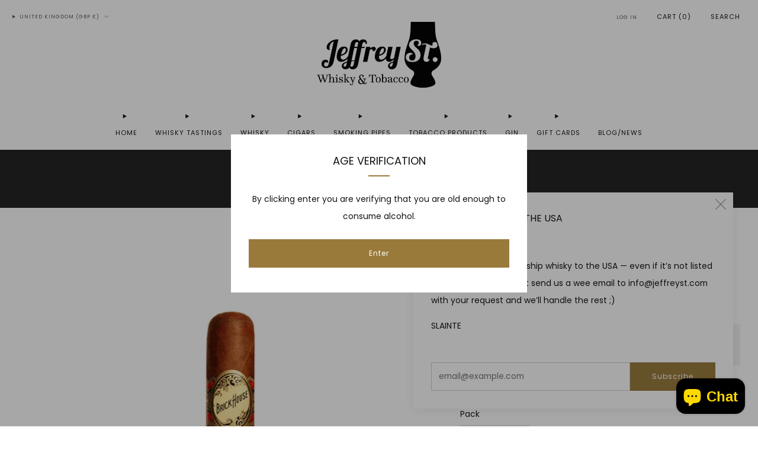

--- FILE ---
content_type: text/html; charset=utf-8
request_url: https://jeffreyst.com/products/brick-house-double-connecticut-robusto
body_size: 44790
content:

<!doctype html>
<html class="no-js" lang="en">
  <head>
    <meta charset="utf-8">
    <meta http-equiv="X-UA-Compatible" content="IE=edge,chrome=1">
    <meta
      name="viewport"
      content="width=device-width, initial-scale=1.0, height=device-height, minimum-scale=1.0, maximum-scale=1.0"
    >
    <meta name="theme-color" content="#997a3b">

    <!-- Network optimisations -->
<link rel="preconnect" href="//cdn.shopify.com" crossorigin>
<link rel="preconnect" href="//fonts.shopifycdn.com" crossorigin>

<link rel="preload" as="style" href="//jeffreyst.com/cdn/shop/t/20/assets/theme-critical.css?v=172435965135898027941707733152"><link rel="preload" href="//jeffreyst.com/cdn/fonts/poppins/poppins_n4.0ba78fa5af9b0e1a374041b3ceaadf0a43b41362.woff2" as="font" type="font/woff2" crossorigin>
<link rel="preload" href="//jeffreyst.com/cdn/fonts/poppins/poppins_n4.0ba78fa5af9b0e1a374041b3ceaadf0a43b41362.woff2" as="font" type="font/woff2" crossorigin>
<link rel="canonical" href="https://jeffreyst.com/products/brick-house-double-connecticut-robusto">

    <!-- Title and description ================================================== -->
    <title>Brick House Double Connecticut Robusto
&ndash; Jeffrey st. Whisky &amp; Tobacco</title><meta name="description" content="Brick House Double Connecticut Robusto The Brick House Connecticut Robusto is an affordable and flavourful stick that is handmade in Esteli, Nicaragua. The Brick House Connecticut features a light-brown USA Connecticut Shade wrapper the surrounds a USA Connecticut Broadleaf binder, and a Nicaraguan filler to create a r"><!-- /snippets/social-meta-tags.liquid -->




<meta property="og:site_name" content="Jeffrey st. Whisky &amp; Tobacco">
<meta property="og:url" content="https://jeffreyst.com/products/brick-house-double-connecticut-robusto">
<meta property="og:title" content="Brick House Double Connecticut Robusto">
<meta property="og:type" content="product">
<meta property="og:description" content="Brick House Double Connecticut Robusto The Brick House Connecticut Robusto is an affordable and flavourful stick that is handmade in Esteli, Nicaragua. The Brick House Connecticut features a light-brown USA Connecticut Shade wrapper the surrounds a USA Connecticut Broadleaf binder, and a Nicaraguan filler to create a r">

  <meta property="og:price:amount" content="19.50">
  <meta property="og:price:currency" content="GBP">

<meta property="og:image" content="http://jeffreyst.com/cdn/shop/products/BrickHouseRobustoNatural-Single_1200x1200.jpg?v=1680605717">
<meta property="og:image:secure_url" content="https://jeffreyst.com/cdn/shop/products/BrickHouseRobustoNatural-Single_1200x1200.jpg?v=1680605717">


  <meta name="twitter:site" content="@jeffreystwhisky">

<meta name="twitter:card" content="summary_large_image">
<meta name="twitter:title" content="Brick House Double Connecticut Robusto">
<meta name="twitter:description" content="Brick House Double Connecticut Robusto The Brick House Connecticut Robusto is an affordable and flavourful stick that is handmade in Esteli, Nicaragua. The Brick House Connecticut features a light-brown USA Connecticut Shade wrapper the surrounds a USA Connecticut Broadleaf binder, and a Nicaraguan filler to create a r">

    <!-- JS before CSSOM =================================================== -->
    <script type="text/javascript">
      theme = {};
      theme.t = {};
       	theme.t.add_to_cart = 'Add to cart';
         theme.t.sold_out = 'Sold out';
         theme.t.unavailable = 'Unavailable';
         theme.t.regular_price = 'Regular price';
         theme.t.sale_price = 'Sale price';
         theme.t.qty_notice_in_stock = 'In stock';
         theme.t.qty_notice_low_stock = 'Low stock';
         theme.t.qty_notice_sold_out = 'Out of stock';
         theme.t.qty_notice_number_in_stock_html = '<span>[qty]</span> in stock';
         theme.t.qty_notice_number_low_stock_html = 'Only <span>[qty]</span> in stock';
         theme.t.discount_currency = 'Save [discount]';
         theme.t.discount_percentage = 'Save [discount]%';
         theme.t.discount_text = 'On Sale';
         theme.t.unit_price_label = 'Unit price';
         theme.t.unit_price_separator = 'per';
      	theme.t.from_price = 'from';
      	theme.t.cart_item_singular = 'item';
      	theme.t.cart_item_plural = 'items';
      	theme.t.sku = 'SKU';
      theme.map = {};
      theme.money_format = '£{{amount}}';
      theme.cart = {};
      theme.map_settings_url="//jeffreyst.com/cdn/shop/t/20/assets/map_settings.min.js?v=55973849163231613841707733151";
      theme.cart_type = 'page';
      theme.cart_ajax = false;
      theme.routes = {
      	rootUrl: "/",
      	rootUrlSlash: "/",
      	cartUrl: "/cart",
      	cartAddUrl: "/cart/add",
      	cartChangeUrl: "/cart/change"
      };
      theme.assets = {
      	plyr: "//jeffreyst.com/cdn/shop/t/20/assets/plyr.min.js?v=4209607025050129391707733153",
      	masonry: "//jeffreyst.com/cdn/shop/t/20/assets/masonry.min.js?v=52946867241060388171707733152",
      	
      	fecha: "//jeffreyst.com/cdn/shop/t/20/assets/fecha.min.js?v=77892649025288305351707733153"
      };
    </script>
    
    <style id="fontsupporttest">
      @font-face {
        font-family: 'font';
        src: url('https://');
      }
    </style>
    <script type="text/javascript">
      function supportsFontFace() {
        function blacklist() {
          var match = /(WebKit|windows phone.+trident)\/(\d+)/i.exec(navigator.userAgent);
          return match && parseInt(match[2], 10) < (match[1] == 'WebKit' ? 533 : 6);
        }
        function hasFontFaceSrc() {
          var style = document.getElementById('fontsupporttest');
          var sheet = style.sheet || style.styleSheet;
          var cssText = sheet
            ? sheet.cssRules && sheet.cssRules[0]
              ? sheet.cssRules[0].cssText
              : sheet.cssText || ''
            : '';
          return /src/i.test(cssText);
        }
        return !blacklist() && hasFontFaceSrc();
      }
      document.documentElement.classList.replace('no-js', 'js');
      if (window.matchMedia('(pointer: coarse)').matches) {
        document.documentElement.classList.add('touchevents');
      } else {
        document.documentElement.classList.add('no-touchevents');
      }
      if (supportsFontFace()) {
        document.documentElement.classList.add('fontface');
      }
    </script>
    <script src="//jeffreyst.com/cdn/shop/t/20/assets/jquery.min.js?v=115860211936397945481707733153" defer="defer"></script>
    <script src="//jeffreyst.com/cdn/shop/t/20/assets/vendor.min.js?v=178485242231304422351707733153" defer="defer"></script>
    

    <!-- CSS ================================================== -->
    






























<style data-shopify>

:root {
	--color--brand: #997a3b;
	--color--brand-dark: #876b34;
	--color--brand-light: #ab8942;

	--color--accent: #ffd900;
	--color--accent-dark: #e6c300;

	--color--link: #d7c196;
	--color--link-dark: #2b2210;

	--color--text: #131313;
	--color--text-light: rgba(19, 19, 19, 0.7);
	--color--text-lighter: rgba(19, 19, 19, 0.55);
	--color--text-lightest: rgba(19, 19, 19, 0.2);
	--color--text-bg: rgba(19, 19, 19, 0.05);

	--color--headings: #131313;
	--color--alt-text: #8b8b8b;
	--color--btn: #ffffff;

	--color--product-bg: rgba(0,0,0,0);
	--color--product-sale: #C00000;

	--color--low-stock: #C00000;
	--color--in-stock: #4A9F53;

	--color--title-border: #997a3b;

	--color--drawer-bg: #ffffff;

	--color--bg: #ffffff;
	--color--bg-alpha: rgba(255, 255, 255, 0.8);
	--color--bg-light: #ffffff;
	--color--bg-dark: #f2f2f2;

	--color--drop-shadow: rgba(0, 0, 0, 0.08);

	--color--label-brand: #997a3b;
	--color--label-sold_out: #f2f2f2;
	--color--label-discount: #c00000;
	--color--label-new: #fffafa;
	--color--label-custom1: #e5e5e5;
	--color--label-custom2: #e5e5e5;

	--color--text-label-brand: #FFFFFF;
	--color--text-label-sold_out: #000000;
	--color--text-label-discount: #FFFFFF;
	--color--text-label-new: #000000;
	--color--text-label-custom_one: #000000;
	--color--text-label-custom_two: #000000;

	--font--size-base: 13.8;
	--font--line-base: 30;

	--font--size-h1: 27;
	--font--size-h2: 21;
	--font--size-h3: 18;
	--font--size-h4: 16;
	--font--size-h5: 14;
	--font--size-h6: 13;

	--font--size-grid: 14;
	--font--size-nav: 11;
	--font--size-mobile-nav: 13;
	--font--size-mega-menu: 11;
	--font--size-product-form-headings: 14;

	--font--body: Poppins, sans-serif;
	--font--body-style: normal;
  --font--body-weight: 400;

  --font--title: Poppins, sans-serif;
	--font--title-weight: 400;
	--font--title-style: normal;
	--font--title-space: 0px;
	--font--title-transform: uppercase;
	--font--title-border: 1;
	--font--title-border-size: 2px;

	--font--button: Poppins, sans-serif;
	--font--button-weight: 400;
	--font--button-style: normal;

	--font--button-space: 1px;
	--font--button-transform: none;
	--font--button-size: 12;
	--font--button-mobile-size: 12px;

	--font--nav-spacing: 30px;

	--checkbox-check-invert: 1;
}
</style>

    <style>@font-face {
  font-family: Poppins;
  font-weight: 400;
  font-style: normal;
  font-display: swap;
  src: url("//jeffreyst.com/cdn/fonts/poppins/poppins_n4.0ba78fa5af9b0e1a374041b3ceaadf0a43b41362.woff2") format("woff2"),
       url("//jeffreyst.com/cdn/fonts/poppins/poppins_n4.214741a72ff2596839fc9760ee7a770386cf16ca.woff") format("woff");
}

@font-face {
  font-family: Poppins;
  font-weight: 400;
  font-style: normal;
  font-display: swap;
  src: url("//jeffreyst.com/cdn/fonts/poppins/poppins_n4.0ba78fa5af9b0e1a374041b3ceaadf0a43b41362.woff2") format("woff2"),
       url("//jeffreyst.com/cdn/fonts/poppins/poppins_n4.214741a72ff2596839fc9760ee7a770386cf16ca.woff") format("woff");
}

@font-face {
  font-family: Poppins;
  font-weight: 700;
  font-style: normal;
  font-display: swap;
  src: url("//jeffreyst.com/cdn/fonts/poppins/poppins_n7.56758dcf284489feb014a026f3727f2f20a54626.woff2") format("woff2"),
       url("//jeffreyst.com/cdn/fonts/poppins/poppins_n7.f34f55d9b3d3205d2cd6f64955ff4b36f0cfd8da.woff") format("woff");
}

@font-face {
  font-family: Poppins;
  font-weight: 400;
  font-style: italic;
  font-display: swap;
  src: url("//jeffreyst.com/cdn/fonts/poppins/poppins_i4.846ad1e22474f856bd6b81ba4585a60799a9f5d2.woff2") format("woff2"),
       url("//jeffreyst.com/cdn/fonts/poppins/poppins_i4.56b43284e8b52fc64c1fd271f289a39e8477e9ec.woff") format("woff");
}

@font-face {
  font-family: Poppins;
  font-weight: 700;
  font-style: italic;
  font-display: swap;
  src: url("//jeffreyst.com/cdn/fonts/poppins/poppins_i7.42fd71da11e9d101e1e6c7932199f925f9eea42d.woff2") format("woff2"),
       url("//jeffreyst.com/cdn/fonts/poppins/poppins_i7.ec8499dbd7616004e21155106d13837fff4cf556.woff") format("woff");
}

</style>

<link rel="stylesheet" href="//jeffreyst.com/cdn/shop/t/20/assets/theme-critical.css?v=172435965135898027941707733152">

<link rel="preload" href="//jeffreyst.com/cdn/shop/t/20/assets/theme.css?v=11254232247130326541709170214" as="style" onload="this.onload=null;this.rel='stylesheet'">
<noscript><link rel="stylesheet" href="//jeffreyst.com/cdn/shop/t/20/assets/theme.css?v=11254232247130326541709170214"></noscript>
<script>
	/*! loadCSS rel=preload polyfill. [c]2017 Filament Group, Inc. MIT License */
	(function(w){"use strict";if(!w.loadCSS){w.loadCSS=function(){}}var rp=loadCSS.relpreload={};rp.support=(function(){var ret;try{ret=w.document.createElement("link").relList.supports("preload")}catch(e){ret=false}return function(){return ret}})();rp.bindMediaToggle=function(link){var finalMedia=link.media||"all";function enableStylesheet(){if(link.addEventListener){link.removeEventListener("load",enableStylesheet)}else if(link.attachEvent){link.detachEvent("onload",enableStylesheet)}link.setAttribute("onload",null);link.media=finalMedia}if(link.addEventListener){link.addEventListener("load",enableStylesheet)}else if(link.attachEvent){link.attachEvent("onload",enableStylesheet)}setTimeout(function(){link.rel="stylesheet";link.media="only x"});setTimeout(enableStylesheet,3000)};rp.poly=function(){if(rp.support()){return}var links=w.document.getElementsByTagName("link");for(var i=0;i<links.length;i+=1){var link=links[i];if(link.rel==="preload"&&link.getAttribute("as")==="style"&&!link.getAttribute("data-loadcss")){link.setAttribute("data-loadcss",true);rp.bindMediaToggle(link)}}};if(!rp.support()){rp.poly();var run=w.setInterval(rp.poly,500);if(w.addEventListener){w.addEventListener("load",function(){rp.poly();w.clearInterval(run)})}else if(w.attachEvent){w.attachEvent("onload",function(){rp.poly();w.clearInterval(run)})}}if(typeof exports!=="undefined"){exports.loadCSS=loadCSS}else{w.loadCSS=loadCSS}}(typeof global!=="undefined"?global:this));
</script>

    <!-- JS after CSSOM=================================================== -->
    
    <script type="module">
      import { produce } from "//jeffreyst.com/cdn/shop/t/20/assets/immer.lib.js?v=92186276450340095451707733152";
      import { createStore } from "//jeffreyst.com/cdn/shop/t/20/assets/zustand-vanilla.lib.js?v=93085296086090749921707733153";
      import Cookies from "//jeffreyst.com/cdn/shop/t/20/assets/js-cookie.lib.js?v=114704338990696736151707733153";

      window.theme.lib = {
        Cookies,
      };

      window.theme.cart = {
        functions: {
          produce: produce,
          createStore: createStore,
        },
      };
    </script>
    <script src="//jeffreyst.com/cdn/shop/t/20/assets/cart-store.js?v=169171967427512002621707733152" type="module"></script>
    <script src="//jeffreyst.com/cdn/shop/t/20/assets/quantity-input.js?v=167758851358000206601707733152" type="module"></script>
    <script src="//jeffreyst.com/cdn/shop/t/20/assets/product-form.js?v=166760770228120350161707733152" type="module"></script>
    <script src="//jeffreyst.com/cdn/shop/t/20/assets/cart-link.js?v=53834366512873149321707733152" type="module"></script>
    <script src="//jeffreyst.com/cdn/shop/t/20/assets/cart-components.js?v=176371389469832383791707733152" type="module"></script>
<script src="//jeffreyst.com/cdn/shop/t/20/assets/lottie.lib.js?v=56436162596295492921707733152" defer="defer"></script><script src="//jeffreyst.com/cdn/shop/t/20/assets/cart-free-shipping-bar.js?v=15473973110761128061707733153" type="module"></script><script src="//jeffreyst.com/cdn/shop/t/20/assets/product-cards.js?v=95433487432679716541707733152" type="module"></script>

    <script src="//jeffreyst.com/cdn/shop/t/20/assets/theme.min.js?v=6709992969293305391709913197" defer="defer"></script>
    <script src="//jeffreyst.com/cdn/shop/t/20/assets/custom.js?v=152733329445290166911707733152" defer="defer"></script><script src="//jeffreyst.com/cdn/shop/t/20/assets/swatch-colors.js?v=113331978422415583671716206164" defer="defer"></script><script src="//jeffreyst.com/cdn/shop/t/20/assets/details-disclosure.js?v=96430930583685380661707733154" defer="defer"></script>
    <script src="//jeffreyst.com/cdn/shop/t/20/assets/header-details-disclosure.js?v=48862031563158802431707733154" defer="defer"></script>
    <script src="//jeffreyst.com/cdn/shop/t/20/assets/nested-menu.js?v=98653082698297721091707733153" defer="defer"></script>
    <script src="//jeffreyst.com/cdn/shop/t/20/assets/product-interactive-options.js?v=152201463464793350461707733151" type="module"></script>

    

    
    

    <!-- Header hook for plugins ================================================== -->
    <script>window.performance && window.performance.mark && window.performance.mark('shopify.content_for_header.start');</script><meta name="google-site-verification" content="wYLMA9cu0rhUbBFKePaSaA5Cekzau1eAlVKXypz7WIs">
<meta id="shopify-digital-wallet" name="shopify-digital-wallet" content="/24032357/digital_wallets/dialog">
<link rel="alternate" type="application/json+oembed" href="https://jeffreyst.com/products/brick-house-double-connecticut-robusto.oembed">
<script async="async" src="/checkouts/internal/preloads.js?locale=en-GB"></script>
<script id="shopify-features" type="application/json">{"accessToken":"3e77eec21b3634315844709bd170be6e","betas":["rich-media-storefront-analytics"],"domain":"jeffreyst.com","predictiveSearch":true,"shopId":24032357,"locale":"en"}</script>
<script>var Shopify = Shopify || {};
Shopify.shop = "jeffreyst.myshopify.com";
Shopify.locale = "en";
Shopify.currency = {"active":"GBP","rate":"1.0"};
Shopify.country = "GB";
Shopify.theme = {"name":"Venue","id":127246434393,"schema_name":"Venue","schema_version":"11.0.5","theme_store_id":836,"role":"main"};
Shopify.theme.handle = "null";
Shopify.theme.style = {"id":null,"handle":null};
Shopify.cdnHost = "jeffreyst.com/cdn";
Shopify.routes = Shopify.routes || {};
Shopify.routes.root = "/";</script>
<script type="module">!function(o){(o.Shopify=o.Shopify||{}).modules=!0}(window);</script>
<script>!function(o){function n(){var o=[];function n(){o.push(Array.prototype.slice.apply(arguments))}return n.q=o,n}var t=o.Shopify=o.Shopify||{};t.loadFeatures=n(),t.autoloadFeatures=n()}(window);</script>
<script id="shop-js-analytics" type="application/json">{"pageType":"product"}</script>
<script defer="defer" async type="module" src="//jeffreyst.com/cdn/shopifycloud/shop-js/modules/v2/client.init-shop-cart-sync_BdyHc3Nr.en.esm.js"></script>
<script defer="defer" async type="module" src="//jeffreyst.com/cdn/shopifycloud/shop-js/modules/v2/chunk.common_Daul8nwZ.esm.js"></script>
<script type="module">
  await import("//jeffreyst.com/cdn/shopifycloud/shop-js/modules/v2/client.init-shop-cart-sync_BdyHc3Nr.en.esm.js");
await import("//jeffreyst.com/cdn/shopifycloud/shop-js/modules/v2/chunk.common_Daul8nwZ.esm.js");

  window.Shopify.SignInWithShop?.initShopCartSync?.({"fedCMEnabled":true,"windoidEnabled":true});

</script>
<script>(function() {
  var isLoaded = false;
  function asyncLoad() {
    if (isLoaded) return;
    isLoaded = true;
    var urls = ["https:\/\/cdn.shopify.com\/s\/files\/1\/2403\/2357\/t\/18\/assets\/verify-meteor-menu.js?meteor_tier=premium_legacy_bacon\u0026shop=jeffreyst.myshopify.com","\/\/cdn.shopify.com\/proxy\/c67b07f82a0fb25390bd9a0bfbd70c924eb26b4bfe64433857911bd6fd7ca6c4\/jeffreyst.bookthatapp.com\/javascripts\/bta-installed.js?shop=jeffreyst.myshopify.com\u0026sp-cache-control=cHVibGljLCBtYXgtYWdlPTkwMA","https:\/\/chimpstatic.com\/mcjs-connected\/js\/users\/ced4626fdd5adad6354b28b5b\/5c6300e957fb44ff9764311f7.js?shop=jeffreyst.myshopify.com","\/\/searchserverapi.com\/widgets\/shopify\/init.js?a=6A1A0x5m1z\u0026shop=jeffreyst.myshopify.com","\/\/jeffreyst.bookthatapp.com\/javascripts\/bta.js?shop=jeffreyst.myshopify.com","https:\/\/cdn.hextom.com\/js\/quickannouncementbar.js?shop=jeffreyst.myshopify.com","https:\/\/sp-micro-next.b-cdn.net\/sp-micro.umd.js?shop=jeffreyst.myshopify.com"];
    for (var i = 0; i < urls.length; i++) {
      var s = document.createElement('script');
      s.type = 'text/javascript';
      s.async = true;
      s.src = urls[i];
      var x = document.getElementsByTagName('script')[0];
      x.parentNode.insertBefore(s, x);
    }
  };
  if(window.attachEvent) {
    window.attachEvent('onload', asyncLoad);
  } else {
    window.addEventListener('load', asyncLoad, false);
  }
})();</script>
<script id="__st">var __st={"a":24032357,"offset":0,"reqid":"f91e1129-9d5c-44ce-9971-8db326f39ebd-1768974332","pageurl":"jeffreyst.com\/products\/brick-house-double-connecticut-robusto","u":"dfbfc253b684","p":"product","rtyp":"product","rid":6985285435481};</script>
<script>window.ShopifyPaypalV4VisibilityTracking = true;</script>
<script id="captcha-bootstrap">!function(){'use strict';const t='contact',e='account',n='new_comment',o=[[t,t],['blogs',n],['comments',n],[t,'customer']],c=[[e,'customer_login'],[e,'guest_login'],[e,'recover_customer_password'],[e,'create_customer']],r=t=>t.map((([t,e])=>`form[action*='/${t}']:not([data-nocaptcha='true']) input[name='form_type'][value='${e}']`)).join(','),a=t=>()=>t?[...document.querySelectorAll(t)].map((t=>t.form)):[];function s(){const t=[...o],e=r(t);return a(e)}const i='password',u='form_key',d=['recaptcha-v3-token','g-recaptcha-response','h-captcha-response',i],f=()=>{try{return window.sessionStorage}catch{return}},m='__shopify_v',_=t=>t.elements[u];function p(t,e,n=!1){try{const o=window.sessionStorage,c=JSON.parse(o.getItem(e)),{data:r}=function(t){const{data:e,action:n}=t;return t[m]||n?{data:e,action:n}:{data:t,action:n}}(c);for(const[e,n]of Object.entries(r))t.elements[e]&&(t.elements[e].value=n);n&&o.removeItem(e)}catch(o){console.error('form repopulation failed',{error:o})}}const l='form_type',E='cptcha';function T(t){t.dataset[E]=!0}const w=window,h=w.document,L='Shopify',v='ce_forms',y='captcha';let A=!1;((t,e)=>{const n=(g='f06e6c50-85a8-45c8-87d0-21a2b65856fe',I='https://cdn.shopify.com/shopifycloud/storefront-forms-hcaptcha/ce_storefront_forms_captcha_hcaptcha.v1.5.2.iife.js',D={infoText:'Protected by hCaptcha',privacyText:'Privacy',termsText:'Terms'},(t,e,n)=>{const o=w[L][v],c=o.bindForm;if(c)return c(t,g,e,D).then(n);var r;o.q.push([[t,g,e,D],n]),r=I,A||(h.body.append(Object.assign(h.createElement('script'),{id:'captcha-provider',async:!0,src:r})),A=!0)});var g,I,D;w[L]=w[L]||{},w[L][v]=w[L][v]||{},w[L][v].q=[],w[L][y]=w[L][y]||{},w[L][y].protect=function(t,e){n(t,void 0,e),T(t)},Object.freeze(w[L][y]),function(t,e,n,w,h,L){const[v,y,A,g]=function(t,e,n){const i=e?o:[],u=t?c:[],d=[...i,...u],f=r(d),m=r(i),_=r(d.filter((([t,e])=>n.includes(e))));return[a(f),a(m),a(_),s()]}(w,h,L),I=t=>{const e=t.target;return e instanceof HTMLFormElement?e:e&&e.form},D=t=>v().includes(t);t.addEventListener('submit',(t=>{const e=I(t);if(!e)return;const n=D(e)&&!e.dataset.hcaptchaBound&&!e.dataset.recaptchaBound,o=_(e),c=g().includes(e)&&(!o||!o.value);(n||c)&&t.preventDefault(),c&&!n&&(function(t){try{if(!f())return;!function(t){const e=f();if(!e)return;const n=_(t);if(!n)return;const o=n.value;o&&e.removeItem(o)}(t);const e=Array.from(Array(32),(()=>Math.random().toString(36)[2])).join('');!function(t,e){_(t)||t.append(Object.assign(document.createElement('input'),{type:'hidden',name:u})),t.elements[u].value=e}(t,e),function(t,e){const n=f();if(!n)return;const o=[...t.querySelectorAll(`input[type='${i}']`)].map((({name:t})=>t)),c=[...d,...o],r={};for(const[a,s]of new FormData(t).entries())c.includes(a)||(r[a]=s);n.setItem(e,JSON.stringify({[m]:1,action:t.action,data:r}))}(t,e)}catch(e){console.error('failed to persist form',e)}}(e),e.submit())}));const S=(t,e)=>{t&&!t.dataset[E]&&(n(t,e.some((e=>e===t))),T(t))};for(const o of['focusin','change'])t.addEventListener(o,(t=>{const e=I(t);D(e)&&S(e,y())}));const B=e.get('form_key'),M=e.get(l),P=B&&M;t.addEventListener('DOMContentLoaded',(()=>{const t=y();if(P)for(const e of t)e.elements[l].value===M&&p(e,B);[...new Set([...A(),...v().filter((t=>'true'===t.dataset.shopifyCaptcha))])].forEach((e=>S(e,t)))}))}(h,new URLSearchParams(w.location.search),n,t,e,['guest_login'])})(!0,!0)}();</script>
<script integrity="sha256-4kQ18oKyAcykRKYeNunJcIwy7WH5gtpwJnB7kiuLZ1E=" data-source-attribution="shopify.loadfeatures" defer="defer" src="//jeffreyst.com/cdn/shopifycloud/storefront/assets/storefront/load_feature-a0a9edcb.js" crossorigin="anonymous"></script>
<script data-source-attribution="shopify.dynamic_checkout.dynamic.init">var Shopify=Shopify||{};Shopify.PaymentButton=Shopify.PaymentButton||{isStorefrontPortableWallets:!0,init:function(){window.Shopify.PaymentButton.init=function(){};var t=document.createElement("script");t.src="https://jeffreyst.com/cdn/shopifycloud/portable-wallets/latest/portable-wallets.en.js",t.type="module",document.head.appendChild(t)}};
</script>
<script data-source-attribution="shopify.dynamic_checkout.buyer_consent">
  function portableWalletsHideBuyerConsent(e){var t=document.getElementById("shopify-buyer-consent"),n=document.getElementById("shopify-subscription-policy-button");t&&n&&(t.classList.add("hidden"),t.setAttribute("aria-hidden","true"),n.removeEventListener("click",e))}function portableWalletsShowBuyerConsent(e){var t=document.getElementById("shopify-buyer-consent"),n=document.getElementById("shopify-subscription-policy-button");t&&n&&(t.classList.remove("hidden"),t.removeAttribute("aria-hidden"),n.addEventListener("click",e))}window.Shopify?.PaymentButton&&(window.Shopify.PaymentButton.hideBuyerConsent=portableWalletsHideBuyerConsent,window.Shopify.PaymentButton.showBuyerConsent=portableWalletsShowBuyerConsent);
</script>
<script>
  function portableWalletsCleanup(e){e&&e.src&&console.error("Failed to load portable wallets script "+e.src);var t=document.querySelectorAll("shopify-accelerated-checkout .shopify-payment-button__skeleton, shopify-accelerated-checkout-cart .wallet-cart-button__skeleton"),e=document.getElementById("shopify-buyer-consent");for(let e=0;e<t.length;e++)t[e].remove();e&&e.remove()}function portableWalletsNotLoadedAsModule(e){e instanceof ErrorEvent&&"string"==typeof e.message&&e.message.includes("import.meta")&&"string"==typeof e.filename&&e.filename.includes("portable-wallets")&&(window.removeEventListener("error",portableWalletsNotLoadedAsModule),window.Shopify.PaymentButton.failedToLoad=e,"loading"===document.readyState?document.addEventListener("DOMContentLoaded",window.Shopify.PaymentButton.init):window.Shopify.PaymentButton.init())}window.addEventListener("error",portableWalletsNotLoadedAsModule);
</script>

<script type="module" src="https://jeffreyst.com/cdn/shopifycloud/portable-wallets/latest/portable-wallets.en.js" onError="portableWalletsCleanup(this)" crossorigin="anonymous"></script>
<script nomodule>
  document.addEventListener("DOMContentLoaded", portableWalletsCleanup);
</script>

<script id='scb4127' type='text/javascript' async='' src='https://jeffreyst.com/cdn/shopifycloud/privacy-banner/storefront-banner.js'></script><link id="shopify-accelerated-checkout-styles" rel="stylesheet" media="screen" href="https://jeffreyst.com/cdn/shopifycloud/portable-wallets/latest/accelerated-checkout-backwards-compat.css" crossorigin="anonymous">
<style id="shopify-accelerated-checkout-cart">
        #shopify-buyer-consent {
  margin-top: 1em;
  display: inline-block;
  width: 100%;
}

#shopify-buyer-consent.hidden {
  display: none;
}

#shopify-subscription-policy-button {
  background: none;
  border: none;
  padding: 0;
  text-decoration: underline;
  font-size: inherit;
  cursor: pointer;
}

#shopify-subscription-policy-button::before {
  box-shadow: none;
}

      </style>

<script>window.performance && window.performance.mark && window.performance.mark('shopify.content_for_header.end');</script>
  <!-- BEGIN app block: shopify://apps/meteor-mega-menu/blocks/app_embed/9412d6a7-f8f8-4d65-b9ae-2737c2f0f45b -->


    <script>
        window.MeteorMenu = {
            // These will get handled by the Meteor class constructor
            registeredCallbacks: [],
            api: {
                on: (eventName, callback) => {
                    window.MeteorMenu.registeredCallbacks.push([eventName, callback]);
                }
            },
            revisionFileUrl: "\/\/jeffreyst.com\/cdn\/shop\/files\/meteor-mega-menus.json?v=16945162953478262897",
            storefrontAccessToken: "c1018da61c6472ca035d890cacaa8159",
            localeRootPath: "\/",
            languageCode: "en".toUpperCase(),
            countryCode: "GB",
            shop: {
                domain: "jeffreyst.com",
                permanentDomain: "jeffreyst.myshopify.com",
                moneyFormat: "£{{amount}}",
                currency: "GBP"
            },
            options: {
                desktopSelector: "",
                mobileSelector: "",
                disableDesktop: false,
                disableMobile: false,
                navigationLinkSpacing: 16,
                navigationLinkCaretStyle: "outline",
                menuDisplayAnimation: "none",
                menuCenterInViewport: false,
                menuVerticalOffset: 10,
                menuVerticalPadding: 0,
                menuJustifyContent: "flex-start",
                menuFontSize: 16,
                menuFontWeight: "400",
                menuTextTransform: "none",
                menuDisplayAction: "hover",
                menuDisplayDelay: "0",
                externalLinksInNewTab: null,
                mobileBreakpoint: 0,
                addonsEnabled: false
            }
        }
    </script>

<!-- END app block --><!-- BEGIN app block: shopify://apps/minmaxify-order-limits/blocks/app-embed-block/3acfba32-89f3-4377-ae20-cbb9abc48475 --><script type="text/javascript" src="https://limits.minmaxify.com/jeffreyst.myshopify.com?v=112&r=20240229174325"></script>

<!-- END app block --><!-- BEGIN app block: shopify://apps/searchanise-search-filter/blocks/app-embed/d8f24ada-02b1-458a-bbeb-5bf16d5c921e -->
<!-- END app block --><!-- BEGIN app block: shopify://apps/bta-booking-app/blocks/widgets/447b4be3-b8e8-4347-959f-d9a05d4b2d5d -->
<script>var bondVariantIds = [], productConfig = {}, productMetafields;productMetafields = '';

        if (productMetafields !== '') {
            productConfig = JSON.parse('{"' +
                decodeURI(productMetafields).replace(/"/g, '\\"').replace(/&/g, '","').replace(/=/g, '":"')
                + '"}');
        }

    const parsedSettings = JSON.parse('{"dateFormat":"DD/MM/YYYY","domain":"jeffreyst.com","env":"production","path_prefix":"/apps/bookthatapp","should_load":true,"widget_enabled_list":["activity","reservation"],"widget_on_every_page":true,"widgets_mode":{}}' || '{}')

    window.BtaConfig = {
        account: 'jeffreyst',
        bondVariantIds: bondVariantIds,
        cart: `{"note":null,"attributes":{},"original_total_price":0,"total_price":0,"total_discount":0,"total_weight":0.0,"item_count":0,"items":[],"requires_shipping":false,"currency":"GBP","items_subtotal_price":0,"cart_level_discount_applications":[],"checkout_charge_amount":0}`,
        customer: '',product: productConfig,settings: parsedSettings,
        version: '1.6'
    }

    const pathPrefix = parsedSettings.path_prefix || '/apps/bookthatapp';
    const widgetScriptUrl = `https://jeffreyst.com${pathPrefix}/sdk/v1/js/bta-widgets-bootstrap.min.js`;

    const widgetScript = document.createElement('script');

    widgetScript.src = widgetScriptUrl;
    widgetScript.defer = true;
    // render the script tag in the head
    document.head.appendChild(widgetScript);
</script>


<!-- END app block --><script src="https://cdn.shopify.com/extensions/76e9d4ee-cb70-4261-beaf-5f72a563488e/meteor-mega-menu-25/assets/meteor-menu.js" type="text/javascript" defer="defer"></script>
<link href="https://cdn.shopify.com/extensions/76e9d4ee-cb70-4261-beaf-5f72a563488e/meteor-mega-menu-25/assets/meteor-menu.css" rel="stylesheet" type="text/css" media="all">
<script src="https://cdn.shopify.com/extensions/e8878072-2f6b-4e89-8082-94b04320908d/inbox-1254/assets/inbox-chat-loader.js" type="text/javascript" defer="defer"></script>
<script src="https://cdn.shopify.com/extensions/019bd4f9-bcb9-754b-9142-faa4056b009a/1.9.0/assets/bta-app-embed-bootstrap.min.js" type="text/javascript" defer="defer"></script>
<link href="https://cdn.shopify.com/extensions/019bd4f9-bcb9-754b-9142-faa4056b009a/1.9.0/assets/app-embed.css" rel="stylesheet" type="text/css" media="all">
<script src="https://cdn.shopify.com/extensions/019bc2d0-0f91-74d4-a43b-076b6407206d/quick-announcement-bar-prod-97/assets/quickannouncementbar.js" type="text/javascript" defer="defer"></script>
<script src="https://cdn.shopify.com/extensions/019ade25-628d-72a3-afdc-4bdfaf6cce07/searchanise-shopify-cli-14/assets/disable-app.js" type="text/javascript" defer="defer"></script>
<link href="https://monorail-edge.shopifysvc.com" rel="dns-prefetch">
<script>(function(){if ("sendBeacon" in navigator && "performance" in window) {try {var session_token_from_headers = performance.getEntriesByType('navigation')[0].serverTiming.find(x => x.name == '_s').description;} catch {var session_token_from_headers = undefined;}var session_cookie_matches = document.cookie.match(/_shopify_s=([^;]*)/);var session_token_from_cookie = session_cookie_matches && session_cookie_matches.length === 2 ? session_cookie_matches[1] : "";var session_token = session_token_from_headers || session_token_from_cookie || "";function handle_abandonment_event(e) {var entries = performance.getEntries().filter(function(entry) {return /monorail-edge.shopifysvc.com/.test(entry.name);});if (!window.abandonment_tracked && entries.length === 0) {window.abandonment_tracked = true;var currentMs = Date.now();var navigation_start = performance.timing.navigationStart;var payload = {shop_id: 24032357,url: window.location.href,navigation_start,duration: currentMs - navigation_start,session_token,page_type: "product"};window.navigator.sendBeacon("https://monorail-edge.shopifysvc.com/v1/produce", JSON.stringify({schema_id: "online_store_buyer_site_abandonment/1.1",payload: payload,metadata: {event_created_at_ms: currentMs,event_sent_at_ms: currentMs}}));}}window.addEventListener('pagehide', handle_abandonment_event);}}());</script>
<script id="web-pixels-manager-setup">(function e(e,d,r,n,o){if(void 0===o&&(o={}),!Boolean(null===(a=null===(i=window.Shopify)||void 0===i?void 0:i.analytics)||void 0===a?void 0:a.replayQueue)){var i,a;window.Shopify=window.Shopify||{};var t=window.Shopify;t.analytics=t.analytics||{};var s=t.analytics;s.replayQueue=[],s.publish=function(e,d,r){return s.replayQueue.push([e,d,r]),!0};try{self.performance.mark("wpm:start")}catch(e){}var l=function(){var e={modern:/Edge?\/(1{2}[4-9]|1[2-9]\d|[2-9]\d{2}|\d{4,})\.\d+(\.\d+|)|Firefox\/(1{2}[4-9]|1[2-9]\d|[2-9]\d{2}|\d{4,})\.\d+(\.\d+|)|Chrom(ium|e)\/(9{2}|\d{3,})\.\d+(\.\d+|)|(Maci|X1{2}).+ Version\/(15\.\d+|(1[6-9]|[2-9]\d|\d{3,})\.\d+)([,.]\d+|)( \(\w+\)|)( Mobile\/\w+|) Safari\/|Chrome.+OPR\/(9{2}|\d{3,})\.\d+\.\d+|(CPU[ +]OS|iPhone[ +]OS|CPU[ +]iPhone|CPU IPhone OS|CPU iPad OS)[ +]+(15[._]\d+|(1[6-9]|[2-9]\d|\d{3,})[._]\d+)([._]\d+|)|Android:?[ /-](13[3-9]|1[4-9]\d|[2-9]\d{2}|\d{4,})(\.\d+|)(\.\d+|)|Android.+Firefox\/(13[5-9]|1[4-9]\d|[2-9]\d{2}|\d{4,})\.\d+(\.\d+|)|Android.+Chrom(ium|e)\/(13[3-9]|1[4-9]\d|[2-9]\d{2}|\d{4,})\.\d+(\.\d+|)|SamsungBrowser\/([2-9]\d|\d{3,})\.\d+/,legacy:/Edge?\/(1[6-9]|[2-9]\d|\d{3,})\.\d+(\.\d+|)|Firefox\/(5[4-9]|[6-9]\d|\d{3,})\.\d+(\.\d+|)|Chrom(ium|e)\/(5[1-9]|[6-9]\d|\d{3,})\.\d+(\.\d+|)([\d.]+$|.*Safari\/(?![\d.]+ Edge\/[\d.]+$))|(Maci|X1{2}).+ Version\/(10\.\d+|(1[1-9]|[2-9]\d|\d{3,})\.\d+)([,.]\d+|)( \(\w+\)|)( Mobile\/\w+|) Safari\/|Chrome.+OPR\/(3[89]|[4-9]\d|\d{3,})\.\d+\.\d+|(CPU[ +]OS|iPhone[ +]OS|CPU[ +]iPhone|CPU IPhone OS|CPU iPad OS)[ +]+(10[._]\d+|(1[1-9]|[2-9]\d|\d{3,})[._]\d+)([._]\d+|)|Android:?[ /-](13[3-9]|1[4-9]\d|[2-9]\d{2}|\d{4,})(\.\d+|)(\.\d+|)|Mobile Safari.+OPR\/([89]\d|\d{3,})\.\d+\.\d+|Android.+Firefox\/(13[5-9]|1[4-9]\d|[2-9]\d{2}|\d{4,})\.\d+(\.\d+|)|Android.+Chrom(ium|e)\/(13[3-9]|1[4-9]\d|[2-9]\d{2}|\d{4,})\.\d+(\.\d+|)|Android.+(UC? ?Browser|UCWEB|U3)[ /]?(15\.([5-9]|\d{2,})|(1[6-9]|[2-9]\d|\d{3,})\.\d+)\.\d+|SamsungBrowser\/(5\.\d+|([6-9]|\d{2,})\.\d+)|Android.+MQ{2}Browser\/(14(\.(9|\d{2,})|)|(1[5-9]|[2-9]\d|\d{3,})(\.\d+|))(\.\d+|)|K[Aa][Ii]OS\/(3\.\d+|([4-9]|\d{2,})\.\d+)(\.\d+|)/},d=e.modern,r=e.legacy,n=navigator.userAgent;return n.match(d)?"modern":n.match(r)?"legacy":"unknown"}(),u="modern"===l?"modern":"legacy",c=(null!=n?n:{modern:"",legacy:""})[u],f=function(e){return[e.baseUrl,"/wpm","/b",e.hashVersion,"modern"===e.buildTarget?"m":"l",".js"].join("")}({baseUrl:d,hashVersion:r,buildTarget:u}),m=function(e){var d=e.version,r=e.bundleTarget,n=e.surface,o=e.pageUrl,i=e.monorailEndpoint;return{emit:function(e){var a=e.status,t=e.errorMsg,s=(new Date).getTime(),l=JSON.stringify({metadata:{event_sent_at_ms:s},events:[{schema_id:"web_pixels_manager_load/3.1",payload:{version:d,bundle_target:r,page_url:o,status:a,surface:n,error_msg:t},metadata:{event_created_at_ms:s}}]});if(!i)return console&&console.warn&&console.warn("[Web Pixels Manager] No Monorail endpoint provided, skipping logging."),!1;try{return self.navigator.sendBeacon.bind(self.navigator)(i,l)}catch(e){}var u=new XMLHttpRequest;try{return u.open("POST",i,!0),u.setRequestHeader("Content-Type","text/plain"),u.send(l),!0}catch(e){return console&&console.warn&&console.warn("[Web Pixels Manager] Got an unhandled error while logging to Monorail."),!1}}}}({version:r,bundleTarget:l,surface:e.surface,pageUrl:self.location.href,monorailEndpoint:e.monorailEndpoint});try{o.browserTarget=l,function(e){var d=e.src,r=e.async,n=void 0===r||r,o=e.onload,i=e.onerror,a=e.sri,t=e.scriptDataAttributes,s=void 0===t?{}:t,l=document.createElement("script"),u=document.querySelector("head"),c=document.querySelector("body");if(l.async=n,l.src=d,a&&(l.integrity=a,l.crossOrigin="anonymous"),s)for(var f in s)if(Object.prototype.hasOwnProperty.call(s,f))try{l.dataset[f]=s[f]}catch(e){}if(o&&l.addEventListener("load",o),i&&l.addEventListener("error",i),u)u.appendChild(l);else{if(!c)throw new Error("Did not find a head or body element to append the script");c.appendChild(l)}}({src:f,async:!0,onload:function(){if(!function(){var e,d;return Boolean(null===(d=null===(e=window.Shopify)||void 0===e?void 0:e.analytics)||void 0===d?void 0:d.initialized)}()){var d=window.webPixelsManager.init(e)||void 0;if(d){var r=window.Shopify.analytics;r.replayQueue.forEach((function(e){var r=e[0],n=e[1],o=e[2];d.publishCustomEvent(r,n,o)})),r.replayQueue=[],r.publish=d.publishCustomEvent,r.visitor=d.visitor,r.initialized=!0}}},onerror:function(){return m.emit({status:"failed",errorMsg:"".concat(f," has failed to load")})},sri:function(e){var d=/^sha384-[A-Za-z0-9+/=]+$/;return"string"==typeof e&&d.test(e)}(c)?c:"",scriptDataAttributes:o}),m.emit({status:"loading"})}catch(e){m.emit({status:"failed",errorMsg:(null==e?void 0:e.message)||"Unknown error"})}}})({shopId: 24032357,storefrontBaseUrl: "https://jeffreyst.com",extensionsBaseUrl: "https://extensions.shopifycdn.com/cdn/shopifycloud/web-pixels-manager",monorailEndpoint: "https://monorail-edge.shopifysvc.com/unstable/produce_batch",surface: "storefront-renderer",enabledBetaFlags: ["2dca8a86"],webPixelsConfigList: [{"id":"2262466935","configuration":"{\"hashed_organization_id\":\"24e3d063d69888750d84cff537d83174_v1\",\"app_key\":\"jeffreyst\",\"allow_collect_personal_data\":\"true\"}","eventPayloadVersion":"v1","runtimeContext":"STRICT","scriptVersion":"c3e64302e4c6a915b615bb03ddf3784a","type":"APP","apiClientId":111542,"privacyPurposes":["ANALYTICS","MARKETING","SALE_OF_DATA"],"dataSharingAdjustments":{"protectedCustomerApprovalScopes":["read_customer_address","read_customer_email","read_customer_name","read_customer_personal_data","read_customer_phone"]}},{"id":"1626276215","configuration":"{\"backendUrl\":\"https:\\\/\\\/api.salespop.com\",\"shopifyDomain\":\"jeffreyst.myshopify.com\"}","eventPayloadVersion":"v1","runtimeContext":"STRICT","scriptVersion":"bb83dd074d22fef7d4e3cfe7cac23089","type":"APP","apiClientId":1869884,"privacyPurposes":["ANALYTICS"],"dataSharingAdjustments":{"protectedCustomerApprovalScopes":["read_customer_address","read_customer_name","read_customer_personal_data"]}},{"id":"1537180023","configuration":"{\"config\":\"{\\\"pixel_id\\\":\\\"G-4CV2YB52GM\\\",\\\"target_country\\\":\\\"GB\\\",\\\"gtag_events\\\":[{\\\"type\\\":\\\"search\\\",\\\"action_label\\\":\\\"G-4CV2YB52GM\\\"},{\\\"type\\\":\\\"begin_checkout\\\",\\\"action_label\\\":\\\"G-4CV2YB52GM\\\"},{\\\"type\\\":\\\"view_item\\\",\\\"action_label\\\":[\\\"G-4CV2YB52GM\\\",\\\"MC-TGZ1JPMGVT\\\"]},{\\\"type\\\":\\\"purchase\\\",\\\"action_label\\\":[\\\"G-4CV2YB52GM\\\",\\\"MC-TGZ1JPMGVT\\\"]},{\\\"type\\\":\\\"page_view\\\",\\\"action_label\\\":[\\\"G-4CV2YB52GM\\\",\\\"MC-TGZ1JPMGVT\\\"]},{\\\"type\\\":\\\"add_payment_info\\\",\\\"action_label\\\":\\\"G-4CV2YB52GM\\\"},{\\\"type\\\":\\\"add_to_cart\\\",\\\"action_label\\\":\\\"G-4CV2YB52GM\\\"}],\\\"enable_monitoring_mode\\\":false}\"}","eventPayloadVersion":"v1","runtimeContext":"OPEN","scriptVersion":"b2a88bafab3e21179ed38636efcd8a93","type":"APP","apiClientId":1780363,"privacyPurposes":[],"dataSharingAdjustments":{"protectedCustomerApprovalScopes":["read_customer_address","read_customer_email","read_customer_name","read_customer_personal_data","read_customer_phone"]}},{"id":"191070583","eventPayloadVersion":"v1","runtimeContext":"LAX","scriptVersion":"1","type":"CUSTOM","privacyPurposes":["ANALYTICS"],"name":"Google Analytics tag (migrated)"},{"id":"shopify-app-pixel","configuration":"{}","eventPayloadVersion":"v1","runtimeContext":"STRICT","scriptVersion":"0450","apiClientId":"shopify-pixel","type":"APP","privacyPurposes":["ANALYTICS","MARKETING"]},{"id":"shopify-custom-pixel","eventPayloadVersion":"v1","runtimeContext":"LAX","scriptVersion":"0450","apiClientId":"shopify-pixel","type":"CUSTOM","privacyPurposes":["ANALYTICS","MARKETING"]}],isMerchantRequest: false,initData: {"shop":{"name":"Jeffrey st. Whisky \u0026 Tobacco","paymentSettings":{"currencyCode":"GBP"},"myshopifyDomain":"jeffreyst.myshopify.com","countryCode":"GB","storefrontUrl":"https:\/\/jeffreyst.com"},"customer":null,"cart":null,"checkout":null,"productVariants":[{"price":{"amount":19.5,"currencyCode":"GBP"},"product":{"title":"Brick House Double Connecticut Robusto","vendor":"Brick House","id":"6985285435481","untranslatedTitle":"Brick House Double Connecticut Robusto","url":"\/products\/brick-house-double-connecticut-robusto","type":"New World Cigars"},"id":"40121695600729","image":{"src":"\/\/jeffreyst.com\/cdn\/shop\/products\/BrickHouseRobustoNatural-Single.jpg?v=1680605717"},"sku":"P2740S","title":"Single Cigar","untranslatedTitle":"Single Cigar"},{"price":{"amount":450.0,"currencyCode":"GBP"},"product":{"title":"Brick House Double Connecticut Robusto","vendor":"Brick House","id":"6985285435481","untranslatedTitle":"Brick House Double Connecticut Robusto","url":"\/products\/brick-house-double-connecticut-robusto","type":"New World Cigars"},"id":"40121695633497","image":{"src":"\/\/jeffreyst.com\/cdn\/shop\/products\/BrickHouseRobustoNatural-Single.jpg?v=1680605717"},"sku":"P2740S-2","title":"Box of 25","untranslatedTitle":"Box of 25"}],"purchasingCompany":null},},"https://jeffreyst.com/cdn","fcfee988w5aeb613cpc8e4bc33m6693e112",{"modern":"","legacy":""},{"shopId":"24032357","storefrontBaseUrl":"https:\/\/jeffreyst.com","extensionBaseUrl":"https:\/\/extensions.shopifycdn.com\/cdn\/shopifycloud\/web-pixels-manager","surface":"storefront-renderer","enabledBetaFlags":"[\"2dca8a86\"]","isMerchantRequest":"false","hashVersion":"fcfee988w5aeb613cpc8e4bc33m6693e112","publish":"custom","events":"[[\"page_viewed\",{}],[\"product_viewed\",{\"productVariant\":{\"price\":{\"amount\":19.5,\"currencyCode\":\"GBP\"},\"product\":{\"title\":\"Brick House Double Connecticut Robusto\",\"vendor\":\"Brick House\",\"id\":\"6985285435481\",\"untranslatedTitle\":\"Brick House Double Connecticut Robusto\",\"url\":\"\/products\/brick-house-double-connecticut-robusto\",\"type\":\"New World Cigars\"},\"id\":\"40121695600729\",\"image\":{\"src\":\"\/\/jeffreyst.com\/cdn\/shop\/products\/BrickHouseRobustoNatural-Single.jpg?v=1680605717\"},\"sku\":\"P2740S\",\"title\":\"Single Cigar\",\"untranslatedTitle\":\"Single Cigar\"}}]]"});</script><script>
  window.ShopifyAnalytics = window.ShopifyAnalytics || {};
  window.ShopifyAnalytics.meta = window.ShopifyAnalytics.meta || {};
  window.ShopifyAnalytics.meta.currency = 'GBP';
  var meta = {"product":{"id":6985285435481,"gid":"gid:\/\/shopify\/Product\/6985285435481","vendor":"Brick House","type":"New World Cigars","handle":"brick-house-double-connecticut-robusto","variants":[{"id":40121695600729,"price":1950,"name":"Brick House Double Connecticut Robusto - Single Cigar","public_title":"Single Cigar","sku":"P2740S"},{"id":40121695633497,"price":45000,"name":"Brick House Double Connecticut Robusto - Box of 25","public_title":"Box of 25","sku":"P2740S-2"}],"remote":false},"page":{"pageType":"product","resourceType":"product","resourceId":6985285435481,"requestId":"f91e1129-9d5c-44ce-9971-8db326f39ebd-1768974332"}};
  for (var attr in meta) {
    window.ShopifyAnalytics.meta[attr] = meta[attr];
  }
</script>
<script class="analytics">
  (function () {
    var customDocumentWrite = function(content) {
      var jquery = null;

      if (window.jQuery) {
        jquery = window.jQuery;
      } else if (window.Checkout && window.Checkout.$) {
        jquery = window.Checkout.$;
      }

      if (jquery) {
        jquery('body').append(content);
      }
    };

    var hasLoggedConversion = function(token) {
      if (token) {
        return document.cookie.indexOf('loggedConversion=' + token) !== -1;
      }
      return false;
    }

    var setCookieIfConversion = function(token) {
      if (token) {
        var twoMonthsFromNow = new Date(Date.now());
        twoMonthsFromNow.setMonth(twoMonthsFromNow.getMonth() + 2);

        document.cookie = 'loggedConversion=' + token + '; expires=' + twoMonthsFromNow;
      }
    }

    var trekkie = window.ShopifyAnalytics.lib = window.trekkie = window.trekkie || [];
    if (trekkie.integrations) {
      return;
    }
    trekkie.methods = [
      'identify',
      'page',
      'ready',
      'track',
      'trackForm',
      'trackLink'
    ];
    trekkie.factory = function(method) {
      return function() {
        var args = Array.prototype.slice.call(arguments);
        args.unshift(method);
        trekkie.push(args);
        return trekkie;
      };
    };
    for (var i = 0; i < trekkie.methods.length; i++) {
      var key = trekkie.methods[i];
      trekkie[key] = trekkie.factory(key);
    }
    trekkie.load = function(config) {
      trekkie.config = config || {};
      trekkie.config.initialDocumentCookie = document.cookie;
      var first = document.getElementsByTagName('script')[0];
      var script = document.createElement('script');
      script.type = 'text/javascript';
      script.onerror = function(e) {
        var scriptFallback = document.createElement('script');
        scriptFallback.type = 'text/javascript';
        scriptFallback.onerror = function(error) {
                var Monorail = {
      produce: function produce(monorailDomain, schemaId, payload) {
        var currentMs = new Date().getTime();
        var event = {
          schema_id: schemaId,
          payload: payload,
          metadata: {
            event_created_at_ms: currentMs,
            event_sent_at_ms: currentMs
          }
        };
        return Monorail.sendRequest("https://" + monorailDomain + "/v1/produce", JSON.stringify(event));
      },
      sendRequest: function sendRequest(endpointUrl, payload) {
        // Try the sendBeacon API
        if (window && window.navigator && typeof window.navigator.sendBeacon === 'function' && typeof window.Blob === 'function' && !Monorail.isIos12()) {
          var blobData = new window.Blob([payload], {
            type: 'text/plain'
          });

          if (window.navigator.sendBeacon(endpointUrl, blobData)) {
            return true;
          } // sendBeacon was not successful

        } // XHR beacon

        var xhr = new XMLHttpRequest();

        try {
          xhr.open('POST', endpointUrl);
          xhr.setRequestHeader('Content-Type', 'text/plain');
          xhr.send(payload);
        } catch (e) {
          console.log(e);
        }

        return false;
      },
      isIos12: function isIos12() {
        return window.navigator.userAgent.lastIndexOf('iPhone; CPU iPhone OS 12_') !== -1 || window.navigator.userAgent.lastIndexOf('iPad; CPU OS 12_') !== -1;
      }
    };
    Monorail.produce('monorail-edge.shopifysvc.com',
      'trekkie_storefront_load_errors/1.1',
      {shop_id: 24032357,
      theme_id: 127246434393,
      app_name: "storefront",
      context_url: window.location.href,
      source_url: "//jeffreyst.com/cdn/s/trekkie.storefront.cd680fe47e6c39ca5d5df5f0a32d569bc48c0f27.min.js"});

        };
        scriptFallback.async = true;
        scriptFallback.src = '//jeffreyst.com/cdn/s/trekkie.storefront.cd680fe47e6c39ca5d5df5f0a32d569bc48c0f27.min.js';
        first.parentNode.insertBefore(scriptFallback, first);
      };
      script.async = true;
      script.src = '//jeffreyst.com/cdn/s/trekkie.storefront.cd680fe47e6c39ca5d5df5f0a32d569bc48c0f27.min.js';
      first.parentNode.insertBefore(script, first);
    };
    trekkie.load(
      {"Trekkie":{"appName":"storefront","development":false,"defaultAttributes":{"shopId":24032357,"isMerchantRequest":null,"themeId":127246434393,"themeCityHash":"12415156993036746795","contentLanguage":"en","currency":"GBP","eventMetadataId":"57d3556b-83cb-416a-b6d6-8d91fd12e766"},"isServerSideCookieWritingEnabled":true,"monorailRegion":"shop_domain","enabledBetaFlags":["65f19447"]},"Session Attribution":{},"S2S":{"facebookCapiEnabled":false,"source":"trekkie-storefront-renderer","apiClientId":580111}}
    );

    var loaded = false;
    trekkie.ready(function() {
      if (loaded) return;
      loaded = true;

      window.ShopifyAnalytics.lib = window.trekkie;

      var originalDocumentWrite = document.write;
      document.write = customDocumentWrite;
      try { window.ShopifyAnalytics.merchantGoogleAnalytics.call(this); } catch(error) {};
      document.write = originalDocumentWrite;

      window.ShopifyAnalytics.lib.page(null,{"pageType":"product","resourceType":"product","resourceId":6985285435481,"requestId":"f91e1129-9d5c-44ce-9971-8db326f39ebd-1768974332","shopifyEmitted":true});

      var match = window.location.pathname.match(/checkouts\/(.+)\/(thank_you|post_purchase)/)
      var token = match? match[1]: undefined;
      if (!hasLoggedConversion(token)) {
        setCookieIfConversion(token);
        window.ShopifyAnalytics.lib.track("Viewed Product",{"currency":"GBP","variantId":40121695600729,"productId":6985285435481,"productGid":"gid:\/\/shopify\/Product\/6985285435481","name":"Brick House Double Connecticut Robusto - Single Cigar","price":"19.50","sku":"P2740S","brand":"Brick House","variant":"Single Cigar","category":"New World Cigars","nonInteraction":true,"remote":false},undefined,undefined,{"shopifyEmitted":true});
      window.ShopifyAnalytics.lib.track("monorail:\/\/trekkie_storefront_viewed_product\/1.1",{"currency":"GBP","variantId":40121695600729,"productId":6985285435481,"productGid":"gid:\/\/shopify\/Product\/6985285435481","name":"Brick House Double Connecticut Robusto - Single Cigar","price":"19.50","sku":"P2740S","brand":"Brick House","variant":"Single Cigar","category":"New World Cigars","nonInteraction":true,"remote":false,"referer":"https:\/\/jeffreyst.com\/products\/brick-house-double-connecticut-robusto"});
      }
    });


        var eventsListenerScript = document.createElement('script');
        eventsListenerScript.async = true;
        eventsListenerScript.src = "//jeffreyst.com/cdn/shopifycloud/storefront/assets/shop_events_listener-3da45d37.js";
        document.getElementsByTagName('head')[0].appendChild(eventsListenerScript);

})();</script>
  <script>
  if (!window.ga || (window.ga && typeof window.ga !== 'function')) {
    window.ga = function ga() {
      (window.ga.q = window.ga.q || []).push(arguments);
      if (window.Shopify && window.Shopify.analytics && typeof window.Shopify.analytics.publish === 'function') {
        window.Shopify.analytics.publish("ga_stub_called", {}, {sendTo: "google_osp_migration"});
      }
      console.error("Shopify's Google Analytics stub called with:", Array.from(arguments), "\nSee https://help.shopify.com/manual/promoting-marketing/pixels/pixel-migration#google for more information.");
    };
    if (window.Shopify && window.Shopify.analytics && typeof window.Shopify.analytics.publish === 'function') {
      window.Shopify.analytics.publish("ga_stub_initialized", {}, {sendTo: "google_osp_migration"});
    }
  }
</script>
<script
  defer
  src="https://jeffreyst.com/cdn/shopifycloud/perf-kit/shopify-perf-kit-3.0.4.min.js"
  data-application="storefront-renderer"
  data-shop-id="24032357"
  data-render-region="gcp-us-east1"
  data-page-type="product"
  data-theme-instance-id="127246434393"
  data-theme-name="Venue"
  data-theme-version="11.0.5"
  data-monorail-region="shop_domain"
  data-resource-timing-sampling-rate="10"
  data-shs="true"
  data-shs-beacon="true"
  data-shs-export-with-fetch="true"
  data-shs-logs-sample-rate="1"
  data-shs-beacon-endpoint="https://jeffreyst.com/api/collect"
></script>
</head>

  <body
    id="brick-house-double-connecticut-robusto"
    class="template-product"
    data-anim-load="false"
    data-anim-interval-style="fade_down"
    data-anim-zoom="true"
    data-anim-interval="true"
    data-editor-mode="false"
    data-quick-shop-show-cart="true"
    data-heading-border="true"
  ><script type="text/javascript">
      //loading class for animations
      document.body.className += ' ' + 'js-theme-loading';
      setTimeout(function () {
        document.body.className = document.body.className.replace('js-theme-loading', 'js-theme-loaded');
      }, 300);
    </script>

    
    <script type="application/json" id="cart-data">
      {"note":null,"attributes":{},"original_total_price":0,"total_price":0,"total_discount":0,"total_weight":0.0,"item_count":0,"items":[],"requires_shipping":false,"currency":"GBP","items_subtotal_price":0,"cart_level_discount_applications":[],"checkout_charge_amount":0}
    </script>
<div id="cart-templates" style="display: none"><template id="template-spinner">
    <theme-spinner class="theme-spinner " >
  <div class="theme-spinner__border"></div>
  <div class="theme-spinner__border"></div>
  <div class="theme-spinner__border"></div>
  <div class="theme-spinner__border"></div>
</theme-spinner>

  </template>
  <template id="template-cart-item-meta">
    <property-value class="cart-item__meta"></property-value>

  </template>
  <template id="template-unit-price">
    
<span class="unit-price">
Unit price:&nbsp;<unit-price class="money"></unit-price><span aria-hidden="true">/</span><span class="u-hidden-visually">per&nbsp;</span><base-unit></base-unit>
</span>

  </template>
</div>


    <a class="skip-to-content-link" href="#main">Skip to content</a>

    <div class="page-transition"></div>

    <div class="page-container">
      <script>
  theme.setHeaderHeightVars = () => {
    const headerSection = document.querySelector('.js-section__header');
    const header = document.querySelector('.js-header');
    const announcement = document.querySelector('.shopify-section-group-header-group.js-section__announcement');

    document.documentElement.style.setProperty('--window-height', `${window.innerHeight}px`);

    document.documentElement.style.setProperty('--announcement-height', `${announcement ? announcement.offsetHeight : 0}px`);

    //header section (zero height if transparent)
    if (headerSection) document.documentElement.style.setProperty('--header-section-height', `${headerSection.offsetHeight}px`);
    //header element (has height if transparent)
    if (header) document.documentElement.style.setProperty('--header-height', `${header.offsetHeight}px`);
  }

  theme.setHeaderLogoVars = () => {
      //header logo width
      const logoLink = document.querySelector('.header__logo-link');
      if (logoLink) document.documentElement.style.setProperty('--header-logo-width', `${logoLink.offsetWidth}px`);
  }

  theme.setHeaderStyle = () => {
    const header = document.querySelector('.js-header');
    if (!header) return;

    //get element width witout padding
    const getElementContentWidth = (element) => {
      if (!element) return 0;

      const styles = window.getComputedStyle(element);
      const padding =
        parseFloat(styles.paddingLeft) +
        parseFloat(styles.paddingRight);

      return element.clientWidth - padding;
    }

    const iconsNavDisplayStyle = (style, element) => {
      if (!element) return;

      element.style.display = style;
    }

    const headerNavs = header.querySelector('.js-heaver-navs');
    const mobileDraw = header.querySelector('.js-mobile-draw-icon');
    const searchDraw = header.querySelector('.js-search-draw-icon');
    const cartDraw = header.querySelector('.js-cart-draw-icon');
    const primaryNav = header.querySelector('.js-primary-nav');
    const primaryNavItems = header.querySelector('.js-primary-nav-items');
    const secondaryNav = header.querySelector('.js-secondary-nav');
    const secondaryNavLocalize = header.querySelector('.js-secondary-nav-localize');
    const secondaryNavActions = header.querySelector('.js-secondary-nav-actions');
    const logoImg = header.querySelector('.js-main-logo');
    const mobileBrkp = 768;

    //set sizes
    const winWidth = window.innerWidth;
    const navsWidth = getElementContentWidth(headerNavs);
    const secondaryWidth = getElementContentWidth(secondaryNav);
    const secondaryLocalizeWidth = getElementContentWidth(secondaryNavLocalize);
    const secondaryActionsWidth = getElementContentWidth(secondaryNavActions);
    const secondaryItemsWidth = secondaryLocalizeWidth + secondaryActionsWidth + 6;
    const logoWidth = getElementContentWidth(logoImg);
    const primaryWidth = getElementContentWidth(primaryNavItems);

    if (header.dataset.headerStyle == 'icons') {
      iconsNavDisplayStyle('flex', mobileDraw);
      iconsNavDisplayStyle('flex', cartDraw);
      iconsNavDisplayStyle('flex', searchDraw);
    } else if (winWidth >= mobileBrkp) {
      if (header.dataset.headerStyle !== 'center') {

        //inline style logic
        if (header.dataset.headerStyle === 'left') {

          const availableLeftSpace = (winWidth - logoWidth) / 2;
          if (availableLeftSpace - primaryWidth < 40) {
            header.classList.remove('header--left');
            header.classList.add('header--center');
          } else if (availableLeftSpace - secondaryItemsWidth < 40) {
            header.classList.remove('header--left');
            header.classList.add('header--center');
          } else {
            header.classList.add('header--left');
            header.classList.remove('header--center');
          }
        }

        //logo left style logic
        if (header.dataset.headerStyle === 'logo-left') {
          const availableCenterSpace = winWidth - logoWidth;
          if (availableCenterSpace - primaryWidth - secondaryItemsWidth < 120) {
            header.classList.remove('header--logo-left');
            header.classList.add('header--center');
          } else {
            header.classList.add('header--logo-left');
            header.classList.remove('header--center');
          }
        }

      }

      iconsNavDisplayStyle('none', mobileDraw);
      iconsNavDisplayStyle('none', cartDraw);
      iconsNavDisplayStyle('none', searchDraw);
    } else {
      iconsNavDisplayStyle('flex', mobileDraw);
      iconsNavDisplayStyle('flex', cartDraw);
      iconsNavDisplayStyle('flex', searchDraw);
    }
  }

  theme.setUpHeaderResizeObservers = () => {
    const debounce = (f, delay) => {
      let timer = 0;
      return (...args) => {
          clearTimeout(timer);
          timer = setTimeout(() => f.apply(this, args), delay);
      };
    }

    const headerSection = document.querySelector('.js-section__header');
    const header = document.querySelector('header');
    const logo = document.querySelector('.header__logo-link');

    theme.setHeaderHeightVars();
    const headerSectionObserver = new ResizeObserver(debounce(theme.setHeaderHeightVars, 50));
    headerSectionObserver.observe(headerSection);

    theme.setHeaderLogoVars();
    const headerLogoObserver = new ResizeObserver(debounce(theme.setHeaderLogoVars, 50));
    headerLogoObserver.observe(logo);

    theme.setHeaderStyle();
    const headerObserver = new ResizeObserver(debounce(theme.setHeaderStyle, 50));
    headerObserver.observe(header);
  }
</script>

      <!-- BEGIN sections: header-group -->
<div id="shopify-section-sections--15453759209561__header" class="shopify-section shopify-section-group-header-group shopify-section-header js-section__header">
<style type="text/css">
  :root {
    
    --header-is-sticky:1;
    
    --header-bg-color: #ffffff;
    --header-bg-color-darker: #f2f2f2;
    --header-text-color: #131313;
    --header-text-color-light: rgba(19, 19, 19, 0.7);
    --header-text-color-lighter: rgba(19, 19, 19, 0.5);
    --header-text-color-lightest: rgba(19, 19, 19, 0.1);
    --header-text-color-bg: rgba(19, 19, 19, 0.01);
    --header-transparent-text-color: #0b0b0b;
    --header-transparent-text-color-light: rgba(11, 11, 11, 0.3);
    --header-text-contrast-color: #fff;
    --header-transparent-text-contrast-color: #fff;
  }

  
  .shopify-section-header {
    position: -webkit-sticky;
    position: sticky;
    top: -1px;
  }
  


  .header,
  .header__logo,
  .header-trigger {
    height: calc(143px + 49px);
  }
  .header__logo-img {
    max-height: 143px;
    padding: 0;
  }
  .header__logo-ratio-box {
    height: 143px;
  }
  .header.header--center .header__logo {
    padding: 21px 0;
  }

  @media screen and (max-width: 767px) {
    .header,
    .header__logo,
    .header-trigger,
    .header.header--center {
      height: calc(45px + 25px);
    }
    .header__logo-img {
      max-height: 45px;
    }
    .header__logo-ratio-box {
      height: auto;
      max-height: 45px;
    }
    .header.header--center .header__logo {
      padding: 0;
    }
  }

  
  
  
</style>

<header
  role="banner"
  id="top"
  class="header js-header header--sticky js-header-sticky header--center header--search-enabled"
  data-section-id="sections--15453759209561__header"
  data-section-type="header-section"
  data-transparent-header="false"
  data-sticky-header="true"
  data-header-style="center"
>
  <div class="header__logo u-flex u-flex--middle u-flex--center">
    
      <div class="header__logo-wrapper js-main-logo" itemscope itemtype="http://schema.org/Organization">
    
    
      <a href="/" itemprop="url" class="header__logo-link">
        <div class="header__logo-ratio-box" style="aspect-ratio: 1.5/1">
          <img
            src="//jeffreyst.com/cdn/shop/files/logo-cabezal1.jpg?height=286&v=1613613319"
            class="header__logo-img"
            alt="Jeffrey st. Whisky &amp; Tobacco"
            itemprop="logo"
            width="400"
            height="273"
            loading="eager"
          >

          
        </div>
      </a>
    
    
      </div>
    
  </div>

  <div
    class="header-trigger header-trigger--left mobile-draw-trigger-icon u-flex u-flex--middle js-mobile-draw-icon"
    style="display: none"
  >
    <a
      href="#"
      class="header-trigger__link header-trigger__link--mobile js-mobile-draw-trigger"
      aria-haspopup="dialog"
      aria-label="Menu"
    >
      <svg
  class="icon-svg icon icon-menu"
  aria-hidden="true"
  focusable="false"
  role="presentation"
  xmlns="http://www.w3.org/2000/svg"
  viewBox="0 0 48 48"
  fill="none">

  <path d="M1.53198 6.57446H46.4682" stroke="currentColor" stroke-width="2.04255"/>
  <path d="M1.53198 24H46.4682" stroke="currentColor" stroke-width="2.04255"/>
  <path d="M1.53198 41.4255H46.4682" stroke="currentColor" stroke-width="2.04255"/>
</svg>
    </a>
  </div>
  
    <div
      class="header-trigger header-trigger--far-right search-draw-trigger-icon u-flex u-flex--middle js-search-draw-icon"
      style="display: none"
    >
      <a
        href="/search"
        class="header-trigger__link header-trigger__link--search js-search-trigger"
        aria-haspopup="dialog"
        aria-label="Search"
      >
        <svg
  class="icon-svg icon icon-search"
  aria-hidden="true"
  focusable="false"
  role="presentation"
  viewBox="0 0 48 48"
  fill="none"
  xmlns="http://www.w3.org/2000/svg">
    <path d="M21.9574 40.3404C32.1101 40.3404 40.3404 32.1101 40.3404 21.9574C40.3404 11.8048 32.1101 3.57447 21.9574 3.57447C11.8048 3.57447 3.57446 11.8048 3.57446 21.9574C3.57446 32.1101 11.8048 40.3404 21.9574 40.3404Z" stroke="currentColor" stroke-width="2.04255"/>
    <path d="M35.0454 35.0445L44.4256 44.4255" stroke="currentColor" stroke-width="2.04255"/>
</svg>
      </a>
    </div>
  
  <div
    class="header-trigger header-trigger--right cart-draw-trigger-icon u-flex u-flex--middle js-cart-draw-icon"
    style="display: none"
  >
    <cart-link><a
          href="/cart"
          class="header-trigger__link header-trigger__link--cart js-cart-icon"
          aria-haspopup="dialog"
          aria-label="Cart"
        >
          <svg
  class="icon-svg icon icon-cart"
  aria-hidden="true"
  focusable="false"
  role="presentation"
  viewBox="0 0 48 48"
  fill="none"
  xmlns="http://www.w3.org/2000/svg">
  <path d="M3.57446 13.7872H44.4255V44.4255H3.57446V13.7872Z" stroke="currentColor" stroke-width="2.04255"/>
  <path d="M34.2129 13.7872V13.3787C34.2129 7.96397 29.8234 3.57446 24.4086 3.57446H23.5916C18.1769 3.57446 13.7874 7.96397 13.7874 13.3787V13.7872" stroke="currentColor" stroke-width="2.04255"/>
</svg>
          <div class="cart-count-bubble">
            <items-count aria-hidden="true">0</items-count>
          </div>
        </a></cart-link>
  </div>

  <div class="header-navs js-heaver-navs u-clearfix u-hidden@tab-down"><nav class="primary-nav header-navs__items js-primary-nav" role="navigation">
        <nested-menu submenu-direction="below">
          <ul class="primary-nav__items js-primary-nav-items"><li class="primary-nav__item f-family--body f-caps--true f-space--1"><header-details-disclosure>
                      <details id="Details-HeaderMenu-1" data-link-title="Home">
                        <summary class="header__menu-item">
                          <a
                            href="/"
                            class="primary-nav__link"
                            
                          >Home</a>
                        </summary>
                        <div id="HeaderMenu-MenuList-1" class="nav__sub" tabindex="-1">
                          <nested-menu class="nav__sub-wrap">
                            <ul class="list-menu has-animation" role="list" style="animation-delay: 100ms"><li class="list-menu__item"><a
                                      href="/pages/about-us"
                                      class="list-menu__link"
                                      
                                    >
                                      <span class="list-menu__text">About Us</span>
                                    </a></li><li class="list-menu__item"><a
                                      href="/pages/contact-us"
                                      class="list-menu__link"
                                      
                                    >
                                      <span class="list-menu__text">Contact Us</span>
                                    </a></li><li class="list-menu__item"><a
                                      href="/pages/terms-and-conditions"
                                      class="list-menu__link"
                                      
                                    >
                                      <span class="list-menu__text">Terms and Conditions</span>
                                    </a></li></ul>
                          </nested-menu>
                        </div>
                      </details>
                    </header-details-disclosure></li><li class="primary-nav__item f-family--body f-caps--true f-space--1"><header-details-disclosure>
                      <details id="Details-HeaderMenu-2" data-link-title="Whisky Tastings">
                        <summary class="header__menu-item">
                          <a
                            href="/products/whisky-tasting-experience"
                            class="primary-nav__link"
                            
                          >Whisky Tastings</a>
                        </summary>
                        <div id="HeaderMenu-MenuList-2" class="nav__sub" tabindex="-1">
                          <nested-menu class="nav__sub-wrap">
                            <ul class="list-menu has-animation" role="list" style="animation-delay: 100ms"><li class="list-menu__item"><a
                                      href="/pages/whisky-tasting-menu"
                                      class="list-menu__link"
                                      
                                    >
                                      <span class="list-menu__text">Tasting Menu</span>
                                    </a></li><li class="list-menu__item"><a
                                      href="/products/whisky-tasting-experience"
                                      class="list-menu__link"
                                      
                                    >
                                      <span class="list-menu__text">Whisky Tastings</span>
                                    </a></li><li class="list-menu__item"><a
                                      href="/collections/home-tasting-packs"
                                      class="list-menu__link"
                                      
                                    >
                                      <span class="list-menu__text">Home Tasting Packs</span>
                                    </a></li><li class="list-menu__item"><a
                                      href="/apps/bookthatapp/calendar"
                                      class="list-menu__link"
                                      
                                    >
                                      <span class="list-menu__text">Tasting Calendar</span>
                                    </a></li></ul>
                          </nested-menu>
                        </div>
                      </details>
                    </header-details-disclosure></li><li class="primary-nav__item f-family--body f-caps--true f-space--1"><header-details-disclosure>
                      <details id="Details-HeaderMenu-3" data-link-title="Whisky">
                        <summary class="header__menu-item">
                          <a
                            href="/collections/whisky"
                            class="primary-nav__link"
                            
                          >Whisky</a>
                        </summary>
                        <div id="HeaderMenu-MenuList-3" class="nav__sub" tabindex="-1">
                          <nested-menu class="nav__sub-wrap">
                            <ul class="list-menu has-animation" role="list" style="animation-delay: 100ms"><li class="list-menu__item"><header-details-disclosure>
                                      <details id="Details-HeaderSubMenu-1">
                                        <summary class="header__menu-item list-menu__link list-menu__link--sub">
                                          <a
                                            href="/collections/scotch-whisky"
                                            class="list-menu__text"
                                            
                                          >
                                            Scotch Whisky
                                          </a>
                                        </summary>
                                        <div
                                          id="HeaderSubMenu-MenuList-1"
                                          class="nav__sub-t"
                                          tabindex="-1"
                                        >
                                          <div class="nav__sub-t-wrap">
                                            <ul class="list-menu has-animation" style="animation-delay: 100ms"><li class="list-menu__item">
                                                  <a
                                                    href="/collections/lowland-single-malt-scotch-whisky"
                                                    class="list-menu__link"
                                                    
                                                  >
                                                    <span class="list-menu__text">Lowlands</span>
                                                  </a>
                                                </li><li class="list-menu__item">
                                                  <a
                                                    href="/collections/highland-single-malt-scotch-whisky"
                                                    class="list-menu__link"
                                                    
                                                  >
                                                    <span class="list-menu__text">Highland</span>
                                                  </a>
                                                </li><li class="list-menu__item">
                                                  <a
                                                    href="/collections/speyside-scotch-whisky"
                                                    class="list-menu__link"
                                                    
                                                  >
                                                    <span class="list-menu__text">Speyside</span>
                                                  </a>
                                                </li><li class="list-menu__item">
                                                  <a
                                                    href="/collections/campbeltown-single-malt-scotch-whisky"
                                                    class="list-menu__link"
                                                    
                                                  >
                                                    <span class="list-menu__text">Campbeltown</span>
                                                  </a>
                                                </li><li class="list-menu__item">
                                                  <a
                                                    href="/collections/islay-single-malt-scotch-whisky"
                                                    class="list-menu__link"
                                                    
                                                  >
                                                    <span class="list-menu__text">Islay</span>
                                                  </a>
                                                </li><li class="list-menu__item">
                                                  <a
                                                    href="/collections/island-single-malt-scotch-whisky"
                                                    class="list-menu__link"
                                                    
                                                  >
                                                    <span class="list-menu__text">Islands</span>
                                                  </a>
                                                </li><li class="list-menu__item">
                                                  <a
                                                    href="/collections/single-grain"
                                                    class="list-menu__link"
                                                    
                                                  >
                                                    <span class="list-menu__text">Single Grain Whisky</span>
                                                  </a>
                                                </li><li class="list-menu__item">
                                                  <a
                                                    href="/collections/blended-grain-whisky"
                                                    class="list-menu__link"
                                                    
                                                  >
                                                    <span class="list-menu__text">Blended Grain Whisky</span>
                                                  </a>
                                                </li><li class="list-menu__item">
                                                  <a
                                                    href="/collections/blended-whisky"
                                                    class="list-menu__link"
                                                    
                                                  >
                                                    <span class="list-menu__text">Blended Whisky</span>
                                                  </a>
                                                </li><li class="list-menu__item">
                                                  <a
                                                    href="/collections/blended-malts"
                                                    class="list-menu__link"
                                                    
                                                  >
                                                    <span class="list-menu__text">Blended Malts</span>
                                                  </a>
                                                </li></ul>
                                          </div>
                                        </div>
                                      </details>
                                    </header-details-disclosure></li><li class="list-menu__item"><header-details-disclosure>
                                      <details id="Details-HeaderSubMenu-2">
                                        <summary class="header__menu-item list-menu__link list-menu__link--sub">
                                          <a
                                            href="/collections/independent-bottlers"
                                            class="list-menu__text"
                                            
                                          >
                                            Independent Bottlers
                                          </a>
                                        </summary>
                                        <div
                                          id="HeaderSubMenu-MenuList-2"
                                          class="nav__sub-t"
                                          tabindex="-1"
                                        >
                                          <div class="nav__sub-t-wrap">
                                            <ul class="list-menu has-animation" style="animation-delay: 100ms"><li class="list-menu__item">
                                                  <a
                                                    href="/collections/a-d-rattray"
                                                    class="list-menu__link"
                                                    
                                                  >
                                                    <span class="list-menu__text">A.D Rattray</span>
                                                  </a>
                                                </li><li class="list-menu__item">
                                                  <a
                                                    href="/collections/berry-bros-rudd"
                                                    class="list-menu__link"
                                                    
                                                  >
                                                    <span class="list-menu__text">Berry Brothers &amp; Rudd</span>
                                                  </a>
                                                </li><li class="list-menu__item">
                                                  <a
                                                    href="/collections/vintage-malt-whisky-co"
                                                    class="list-menu__link"
                                                    
                                                  >
                                                    <span class="list-menu__text">The Vintage Malt Whisky Company</span>
                                                  </a>
                                                </li><li class="list-menu__item">
                                                  <a
                                                    href="/collections/douglas-laing-co"
                                                    class="list-menu__link"
                                                    
                                                  >
                                                    <span class="list-menu__text">Douglas Laing &amp; Co.</span>
                                                  </a>
                                                </li><li class="list-menu__item">
                                                  <a
                                                    href="/collections/fib-whisky-independent-bottlers"
                                                    class="list-menu__link"
                                                    
                                                  >
                                                    <span class="list-menu__text">Fib Whisky</span>
                                                  </a>
                                                </li><li class="list-menu__item">
                                                  <a
                                                    href="/collections/flora-and-fauna"
                                                    class="list-menu__link"
                                                    
                                                  >
                                                    <span class="list-menu__text">Flora and Fauna</span>
                                                  </a>
                                                </li><li class="list-menu__item">
                                                  <a
                                                    href="/collections/gleann-mor-spirits"
                                                    class="list-menu__link"
                                                    
                                                  >
                                                    <span class="list-menu__text">Gleann Mor Spirits </span>
                                                  </a>
                                                </li><li class="list-menu__item">
                                                  <a
                                                    href="/collections/gordon-macphail"
                                                    class="list-menu__link"
                                                    
                                                  >
                                                    <span class="list-menu__text">Gordon &amp; Macphail</span>
                                                  </a>
                                                </li><li class="list-menu__item">
                                                  <a
                                                    href="/collections/morrison-mackay"
                                                    class="list-menu__link"
                                                    
                                                  >
                                                    <span class="list-menu__text">Morrison Scotch Whisky Distillers</span>
                                                  </a>
                                                </li><li class="list-menu__item">
                                                  <a
                                                    href="/collections/stylish-whisky"
                                                    class="list-menu__link"
                                                    
                                                  >
                                                    <span class="list-menu__text">Stylish Whisky</span>
                                                  </a>
                                                </li><li class="list-menu__item">
                                                  <a
                                                    href="/collections/independent-bottlers"
                                                    class="list-menu__link"
                                                    
                                                  >
                                                    <span class="list-menu__text">All Independent Bottlers</span>
                                                  </a>
                                                </li><li class="list-menu__item">
                                                  <a
                                                    href="/collections/lady-of-the-glen"
                                                    class="list-menu__link"
                                                    
                                                  >
                                                    <span class="list-menu__text">Lady of the Glen</span>
                                                  </a>
                                                </li><li class="list-menu__item">
                                                  <a
                                                    href="/collections/elixir-distillers"
                                                    class="list-menu__link"
                                                    
                                                  >
                                                    <span class="list-menu__text">Elixir Distillers</span>
                                                  </a>
                                                </li><li class="list-menu__item">
                                                  <a
                                                    href="/collections/the-single-cask"
                                                    class="list-menu__link"
                                                    
                                                  >
                                                    <span class="list-menu__text">The Single Cask</span>
                                                  </a>
                                                </li><li class="list-menu__item">
                                                  <a
                                                    href="/collections/heroes-heretics"
                                                    class="list-menu__link"
                                                    
                                                  >
                                                    <span class="list-menu__text">Heroes &amp; Heretics</span>
                                                  </a>
                                                </li><li class="list-menu__item">
                                                  <a
                                                    href="/collections/spirit-of-art-whisky"
                                                    class="list-menu__link"
                                                    
                                                  >
                                                    <span class="list-menu__text">The Distillers Art</span>
                                                  </a>
                                                </li><li class="list-menu__item">
                                                  <a
                                                    href="/collections/murray-mcdavid-independent-bottler"
                                                    class="list-menu__link"
                                                    
                                                  >
                                                    <span class="list-menu__text">Murray McDavid</span>
                                                  </a>
                                                </li><li class="list-menu__item">
                                                  <a
                                                    href="/collections/adelphi"
                                                    class="list-menu__link"
                                                    
                                                  >
                                                    <span class="list-menu__text">Adelphi</span>
                                                  </a>
                                                </li><li class="list-menu__item">
                                                  <a
                                                    href="/collections/pendulum-spirits-limited"
                                                    class="list-menu__link"
                                                    
                                                  >
                                                    <span class="list-menu__text">Fable Whiskies</span>
                                                  </a>
                                                </li><li class="list-menu__item">
                                                  <a
                                                    href="/collections/j-g-thomson-independent-bottlers"
                                                    class="list-menu__link"
                                                    
                                                  >
                                                    <span class="list-menu__text">J.G. Thomson</span>
                                                  </a>
                                                </li><li class="list-menu__item">
                                                  <a
                                                    href="/collections/woodrows-of-edinburgh-independent-bottler"
                                                    class="list-menu__link"
                                                    
                                                  >
                                                    <span class="list-menu__text">Woodrow&#39;s of Edinburgh</span>
                                                  </a>
                                                </li><li class="list-menu__item">
                                                  <a
                                                    href="/collections/duncan-taylor-independent-bottler"
                                                    class="list-menu__link"
                                                    
                                                  >
                                                    <span class="list-menu__text">Duncan Taylor</span>
                                                  </a>
                                                </li><li class="list-menu__item">
                                                  <a
                                                    href="/collections/spiritfilled-ltd"
                                                    class="list-menu__link"
                                                    
                                                  >
                                                    <span class="list-menu__text">Spiritfilled Ltd</span>
                                                  </a>
                                                </li><li class="list-menu__item">
                                                  <a
                                                    href="/collections/tri-carragh-scotch-whisky"
                                                    class="list-menu__link"
                                                    
                                                  >
                                                    <span class="list-menu__text">Tri Carragh Scotch Whisky</span>
                                                  </a>
                                                </li><li class="list-menu__item">
                                                  <a
                                                    href="/collections/the-uncharted-whisky"
                                                    class="list-menu__link"
                                                    
                                                  >
                                                    <span class="list-menu__text">The Uncharted Whisky Co</span>
                                                  </a>
                                                </li><li class="list-menu__item">
                                                  <a
                                                    href="/collections/dam-good-drams"
                                                    class="list-menu__link"
                                                    
                                                  >
                                                    <span class="list-menu__text">Glaschu Spirits Co</span>
                                                  </a>
                                                </li><li class="list-menu__item">
                                                  <a
                                                    href="/collections/ferg-harris"
                                                    class="list-menu__link"
                                                    
                                                  >
                                                    <span class="list-menu__text">Ferg &amp; Harris</span>
                                                  </a>
                                                </li><li class="list-menu__item">
                                                  <a
                                                    href="/collections/goldfinch-whisky-merchants"
                                                    class="list-menu__link"
                                                    
                                                  >
                                                    <span class="list-menu__text">Goldfinch Whisky Merchants</span>
                                                  </a>
                                                </li><li class="list-menu__item">
                                                  <a
                                                    href="/collections/living-souls-independent-bottler"
                                                    class="list-menu__link"
                                                    
                                                  >
                                                    <span class="list-menu__text">Living Souls Whisky</span>
                                                  </a>
                                                </li><li class="list-menu__item">
                                                  <a
                                                    href="/collections/great-drams-independent-bottlers"
                                                    class="list-menu__link"
                                                    
                                                  >
                                                    <span class="list-menu__text">Great Drams</span>
                                                  </a>
                                                </li></ul>
                                          </div>
                                        </div>
                                      </details>
                                    </header-details-disclosure></li><li class="list-menu__item"><header-details-disclosure>
                                      <details id="Details-HeaderSubMenu-3">
                                        <summary class="header__menu-item list-menu__link list-menu__link--sub">
                                          <a
                                            href="/collections/world-whisky"
                                            class="list-menu__text"
                                            
                                          >
                                            World Whisky
                                          </a>
                                        </summary>
                                        <div
                                          id="HeaderSubMenu-MenuList-3"
                                          class="nav__sub-t"
                                          tabindex="-1"
                                        >
                                          <div class="nav__sub-t-wrap">
                                            <ul class="list-menu has-animation" style="animation-delay: 100ms"><li class="list-menu__item">
                                                  <a
                                                    href="/collections/indian-whiskey"
                                                    class="list-menu__link"
                                                    
                                                  >
                                                    <span class="list-menu__text">India</span>
                                                  </a>
                                                </li><li class="list-menu__item">
                                                  <a
                                                    href="/collections/usa-whiskey"
                                                    class="list-menu__link"
                                                    
                                                  >
                                                    <span class="list-menu__text">USA </span>
                                                  </a>
                                                </li><li class="list-menu__item">
                                                  <a
                                                    href="/collections/australian-whisky"
                                                    class="list-menu__link"
                                                    
                                                  >
                                                    <span class="list-menu__text">Australia</span>
                                                  </a>
                                                </li><li class="list-menu__item">
                                                  <a
                                                    href="/collections/japanese-whisky"
                                                    class="list-menu__link"
                                                    
                                                  >
                                                    <span class="list-menu__text">Japan</span>
                                                  </a>
                                                </li><li class="list-menu__item">
                                                  <a
                                                    href="/collections/danish-whisky"
                                                    class="list-menu__link"
                                                    
                                                  >
                                                    <span class="list-menu__text">Denmark</span>
                                                  </a>
                                                </li><li class="list-menu__item">
                                                  <a
                                                    href="/collections/english-whisky"
                                                    class="list-menu__link"
                                                    
                                                  >
                                                    <span class="list-menu__text">England</span>
                                                  </a>
                                                </li><li class="list-menu__item">
                                                  <a
                                                    href="/collections/swedish-whiskey"
                                                    class="list-menu__link"
                                                    
                                                  >
                                                    <span class="list-menu__text">Sweden</span>
                                                  </a>
                                                </li><li class="list-menu__item">
                                                  <a
                                                    href="/collections/new-zealand-whiskey"
                                                    class="list-menu__link"
                                                    
                                                  >
                                                    <span class="list-menu__text">New Zealand</span>
                                                  </a>
                                                </li></ul>
                                          </div>
                                        </div>
                                      </details>
                                    </header-details-disclosure></li><li class="list-menu__item"><header-details-disclosure>
                                      <details id="Details-HeaderSubMenu-4">
                                        <summary class="header__menu-item list-menu__link list-menu__link--sub">
                                          <a
                                            href="/collections/glassware"
                                            class="list-menu__text"
                                            
                                          >
                                            Whisky Accessories
                                          </a>
                                        </summary>
                                        <div
                                          id="HeaderSubMenu-MenuList-4"
                                          class="nav__sub-t"
                                          tabindex="-1"
                                        >
                                          <div class="nav__sub-t-wrap">
                                            <ul class="list-menu has-animation" style="animation-delay: 100ms"><li class="list-menu__item">
                                                  <a
                                                    href="/collections/glassware"
                                                    class="list-menu__link"
                                                    
                                                  >
                                                    <span class="list-menu__text">Glassware </span>
                                                  </a>
                                                </li><li class="list-menu__item">
                                                  <a
                                                    href="/collections/flasks"
                                                    class="list-menu__link"
                                                    
                                                  >
                                                    <span class="list-menu__text">Flasks</span>
                                                  </a>
                                                </li><li class="list-menu__item">
                                                  <a
                                                    href="/collections/books"
                                                    class="list-menu__link"
                                                    
                                                  >
                                                    <span class="list-menu__text">Books</span>
                                                  </a>
                                                </li><li class="list-menu__item">
                                                  <a
                                                    href="/collections/coasters"
                                                    class="list-menu__link"
                                                    
                                                  >
                                                    <span class="list-menu__text">Coasters</span>
                                                  </a>
                                                </li></ul>
                                          </div>
                                        </div>
                                      </details>
                                    </header-details-disclosure></li><li class="list-menu__item"><header-details-disclosure>
                                      <details id="Details-HeaderSubMenu-5">
                                        <summary class="header__menu-item list-menu__link list-menu__link--sub">
                                          <a
                                            href="/collections/small-whisky-bottles"
                                            class="list-menu__text"
                                            
                                          >
                                            Small Bottles
                                          </a>
                                        </summary>
                                        <div
                                          id="HeaderSubMenu-MenuList-5"
                                          class="nav__sub-t"
                                          tabindex="-1"
                                        >
                                          <div class="nav__sub-t-wrap">
                                            <ul class="list-menu has-animation" style="animation-delay: 100ms"><li class="list-menu__item">
                                                  <a
                                                    href="/collections/5cl"
                                                    class="list-menu__link"
                                                    
                                                  >
                                                    <span class="list-menu__text">5CL</span>
                                                  </a>
                                                </li><li class="list-menu__item">
                                                  <a
                                                    href="/collections/whisky-in-20cl-bottles"
                                                    class="list-menu__link"
                                                    
                                                  >
                                                    <span class="list-menu__text">20CL</span>
                                                  </a>
                                                </li><li class="list-menu__item">
                                                  <a
                                                    href="/collections/sample-pack"
                                                    class="list-menu__link"
                                                    
                                                  >
                                                    <span class="list-menu__text">Sample Packs</span>
                                                  </a>
                                                </li></ul>
                                          </div>
                                        </div>
                                      </details>
                                    </header-details-disclosure></li><li class="list-menu__item"><a
                                      href="/collections/whisky-liqueurs"
                                      class="list-menu__link"
                                      
                                    >
                                      <span class="list-menu__text">Whisky Liqueurs</span>
                                    </a></li></ul>
                          </nested-menu>
                        </div>
                      </details>
                    </header-details-disclosure></li><li class="primary-nav__item f-family--body f-caps--true f-space--1"><header-details-disclosure>
                      <details id="Details-HeaderMenu-4" data-link-title="Cigars">
                        <summary class="header__menu-item">
                          <a
                            href="/collections/cigars-1"
                            class="primary-nav__link"
                            
                          >Cigars</a>
                        </summary>
                        <div id="HeaderMenu-MenuList-4" class="nav__sub" tabindex="-1">
                          <nested-menu class="nav__sub-wrap">
                            <ul class="list-menu has-animation" role="list" style="animation-delay: 100ms"><li class="list-menu__item"><header-details-disclosure>
                                      <details id="Details-HeaderSubMenu-1">
                                        <summary class="header__menu-item list-menu__link list-menu__link--sub">
                                          <a
                                            href="/collections/new-world-cigars"
                                            class="list-menu__text"
                                            
                                          >
                                            New World Cigars (By Country)
                                          </a>
                                        </summary>
                                        <div
                                          id="HeaderSubMenu-MenuList-1"
                                          class="nav__sub-t"
                                          tabindex="-1"
                                        >
                                          <div class="nav__sub-t-wrap">
                                            <ul class="list-menu has-animation" style="animation-delay: 100ms"><li class="list-menu__item">
                                                  <a
                                                    href="/collections/nicaraguan-cigars"
                                                    class="list-menu__link"
                                                    
                                                  >
                                                    <span class="list-menu__text">Nicaraguan</span>
                                                  </a>
                                                </li><li class="list-menu__item">
                                                  <a
                                                    href="/collections/honduran-cigars"
                                                    class="list-menu__link"
                                                    
                                                  >
                                                    <span class="list-menu__text">Honduran </span>
                                                  </a>
                                                </li><li class="list-menu__item">
                                                  <a
                                                    href="/collections/dominican-cigars"
                                                    class="list-menu__link"
                                                    
                                                  >
                                                    <span class="list-menu__text">Dominican</span>
                                                  </a>
                                                </li><li class="list-menu__item">
                                                  <a
                                                    href="/collections/mexican-cigars"
                                                    class="list-menu__link"
                                                    
                                                  >
                                                    <span class="list-menu__text">Mexican Cigars</span>
                                                  </a>
                                                </li></ul>
                                          </div>
                                        </div>
                                      </details>
                                    </header-details-disclosure></li><li class="list-menu__item"><header-details-disclosure>
                                      <details id="Details-HeaderSubMenu-2">
                                        <summary class="header__menu-item list-menu__link list-menu__link--sub">
                                          <a
                                            href="/collections/new-world-cigars"
                                            class="list-menu__text"
                                            
                                          >
                                            New World Cigars (By Brand)
                                          </a>
                                        </summary>
                                        <div
                                          id="HeaderSubMenu-MenuList-2"
                                          class="nav__sub-t"
                                          tabindex="-1"
                                        >
                                          <div class="nav__sub-t-wrap">
                                            <ul class="list-menu has-animation" style="animation-delay: 100ms"><li class="list-menu__item">
                                                  <a
                                                    href="/collections/a-j-fernandez"
                                                    class="list-menu__link"
                                                    
                                                  >
                                                    <span class="list-menu__text">A. J. Fernandez</span>
                                                  </a>
                                                </li><li class="list-menu__item">
                                                  <a
                                                    href="/collections/aging-room"
                                                    class="list-menu__link"
                                                    
                                                  >
                                                    <span class="list-menu__text">Aging Room</span>
                                                  </a>
                                                </li><li class="list-menu__item">
                                                  <a
                                                    href="/collections/alec-bradley"
                                                    class="list-menu__link"
                                                    
                                                  >
                                                    <span class="list-menu__text">Alec Bradley</span>
                                                  </a>
                                                </li><li class="list-menu__item">
                                                  <a
                                                    href="/collections/ashton-cigars"
                                                    class="list-menu__link"
                                                    
                                                  >
                                                    <span class="list-menu__text">Ashton</span>
                                                  </a>
                                                </li><li class="list-menu__item">
                                                  <a
                                                    href="/collections/brick-house-cigars"
                                                    class="list-menu__link"
                                                    
                                                  >
                                                    <span class="list-menu__text">Brick House</span>
                                                  </a>
                                                </li><li class="list-menu__item">
                                                  <a
                                                    href="/collections/caldwell-cigars"
                                                    class="list-menu__link"
                                                    
                                                  >
                                                    <span class="list-menu__text">Caldwell Cigars</span>
                                                  </a>
                                                </li><li class="list-menu__item">
                                                  <a
                                                    href="/collections/camacho"
                                                    class="list-menu__link"
                                                    
                                                  >
                                                    <span class="list-menu__text">Camacho</span>
                                                  </a>
                                                </li><li class="list-menu__item">
                                                  <a
                                                    href="/collections/casa-turrent"
                                                    class="list-menu__link"
                                                    
                                                  >
                                                    <span class="list-menu__text">Casa Turrent</span>
                                                  </a>
                                                </li><li class="list-menu__item">
                                                  <a
                                                    href="/collections/charatan"
                                                    class="list-menu__link"
                                                    
                                                  >
                                                    <span class="list-menu__text">Charatan Cigars</span>
                                                  </a>
                                                </li><li class="list-menu__item">
                                                  <a
                                                    href="/collections/condega-cigars"
                                                    class="list-menu__link"
                                                    
                                                  >
                                                    <span class="list-menu__text">Condega</span>
                                                  </a>
                                                </li><li class="list-menu__item">
                                                  <a
                                                    href="/collections/davidoff-cigars"
                                                    class="list-menu__link"
                                                    
                                                  >
                                                    <span class="list-menu__text">Davidoff</span>
                                                  </a>
                                                </li><li class="list-menu__item">
                                                  <a
                                                    href="/collections/drew-estate"
                                                    class="list-menu__link"
                                                    
                                                  >
                                                    <span class="list-menu__text">Drew Estate</span>
                                                  </a>
                                                </li><li class="list-menu__item">
                                                  <a
                                                    href="/collections/e-p-carrillo-cigars"
                                                    class="list-menu__link"
                                                    
                                                  >
                                                    <span class="list-menu__text">E.P. Carrillo</span>
                                                  </a>
                                                </li><li class="list-menu__item">
                                                  <a
                                                    href="/collections/gurkha"
                                                    class="list-menu__link"
                                                    
                                                  >
                                                    <span class="list-menu__text">Gurkha</span>
                                                  </a>
                                                </li><li class="list-menu__item">
                                                  <a
                                                    href="/collections/joya-de-nicaragua"
                                                    class="list-menu__link"
                                                    
                                                  >
                                                    <span class="list-menu__text">Joya de Nicaragua</span>
                                                  </a>
                                                </li><li class="list-menu__item">
                                                  <a
                                                    href="/collections/juliany-cigars"
                                                    class="list-menu__link"
                                                    
                                                  >
                                                    <span class="list-menu__text">Juliany Cigars</span>
                                                  </a>
                                                </li><li class="list-menu__item">
                                                  <a
                                                    href="/collections/la-aurora"
                                                    class="list-menu__link"
                                                    
                                                  >
                                                    <span class="list-menu__text">La Aurora</span>
                                                  </a>
                                                </li><li class="list-menu__item">
                                                  <a
                                                    href="/collections/la-flor-dominicana"
                                                    class="list-menu__link"
                                                    
                                                  >
                                                    <span class="list-menu__text">La Flor Dominicana</span>
                                                  </a>
                                                </li><li class="list-menu__item">
                                                  <a
                                                    href="/collections/la-galera"
                                                    class="list-menu__link"
                                                    
                                                  >
                                                    <span class="list-menu__text">La Galera</span>
                                                  </a>
                                                </li><li class="list-menu__item">
                                                  <a
                                                    href="/collections/gilbert-de-montsalvat"
                                                    class="list-menu__link"
                                                    
                                                  >
                                                    <span class="list-menu__text">Gilbert de Montsalvat</span>
                                                  </a>
                                                </li><li class="list-menu__item">
                                                  <a
                                                    href="/collections/my-father-cigars"
                                                    class="list-menu__link"
                                                    
                                                  >
                                                    <span class="list-menu__text">My Father Cigars</span>
                                                  </a>
                                                </li><li class="list-menu__item">
                                                  <a
                                                    href="/collections/nub-cigars"
                                                    class="list-menu__link"
                                                    
                                                  >
                                                    <span class="list-menu__text">NUB</span>
                                                  </a>
                                                </li><li class="list-menu__item">
                                                  <a
                                                    href="/collections/oliva-cigars"
                                                    class="list-menu__link"
                                                    
                                                  >
                                                    <span class="list-menu__text">Oliva</span>
                                                  </a>
                                                </li><li class="list-menu__item">
                                                  <a
                                                    href="/collections/oscar-valladares"
                                                    class="list-menu__link"
                                                    
                                                  >
                                                    <span class="list-menu__text">Oscar Valladares</span>
                                                  </a>
                                                </li><li class="list-menu__item">
                                                  <a
                                                    href="/collections/padron-cigars"
                                                    class="list-menu__link"
                                                    
                                                  >
                                                    <span class="list-menu__text">Padron</span>
                                                  </a>
                                                </li><li class="list-menu__item">
                                                  <a
                                                    href="/collections/perdomo-cigars"
                                                    class="list-menu__link"
                                                    
                                                  >
                                                    <span class="list-menu__text">Perdomo</span>
                                                  </a>
                                                </li><li class="list-menu__item">
                                                  <a
                                                    href="/collections/plasencia-cigars"
                                                    class="list-menu__link"
                                                    
                                                  >
                                                    <span class="list-menu__text">Plasencia</span>
                                                  </a>
                                                </li><li class="list-menu__item">
                                                  <a
                                                    href="/collections/quorum"
                                                    class="list-menu__link"
                                                    
                                                  >
                                                    <span class="list-menu__text">Quorum Cigars</span>
                                                  </a>
                                                </li><li class="list-menu__item">
                                                  <a
                                                    href="/collections/rocky-patel-cigars"
                                                    class="list-menu__link"
                                                    
                                                  >
                                                    <span class="list-menu__text">Rocky Patel</span>
                                                  </a>
                                                </li><li class="list-menu__item">
                                                  <a
                                                    href="/collections/tatuaje-cigars"
                                                    class="list-menu__link"
                                                    
                                                  >
                                                    <span class="list-menu__text">Tatuaje</span>
                                                  </a>
                                                </li><li class="list-menu__item">
                                                  <a
                                                    href="/collections/te-amo-cigars"
                                                    class="list-menu__link"
                                                    
                                                  >
                                                    <span class="list-menu__text">Te-Amo</span>
                                                  </a>
                                                </li><li class="list-menu__item">
                                                  <a
                                                    href="/collections/foundation-cigars"
                                                    class="list-menu__link"
                                                    
                                                  >
                                                    <span class="list-menu__text">Foundation Cigars</span>
                                                  </a>
                                                </li><li class="list-menu__item">
                                                  <a
                                                    href="/collections/trident-military-cigars"
                                                    class="list-menu__link"
                                                    
                                                  >
                                                    <span class="list-menu__text">Trident Military Cigars</span>
                                                  </a>
                                                </li><li class="list-menu__item">
                                                  <a
                                                    href="/collections/muestra-de-saka-cigars-dumbarton-cigar-trust"
                                                    class="list-menu__link"
                                                    
                                                  >
                                                    <span class="list-menu__text">Muestra De Saka</span>
                                                  </a>
                                                </li><li class="list-menu__item">
                                                  <a
                                                    href="/collections/meerapfel-cigars"
                                                    class="list-menu__link"
                                                    
                                                  >
                                                    <span class="list-menu__text">Meerapfel Cigars</span>
                                                  </a>
                                                </li></ul>
                                          </div>
                                        </div>
                                      </details>
                                    </header-details-disclosure></li><li class="list-menu__item"><header-details-disclosure>
                                      <details id="Details-HeaderSubMenu-3">
                                        <summary class="header__menu-item list-menu__link list-menu__link--sub">
                                          <a
                                            href="/collections/cuban-cigars"
                                            class="list-menu__text"
                                            
                                          >
                                            Cuban Cigars
                                          </a>
                                        </summary>
                                        <div
                                          id="HeaderSubMenu-MenuList-3"
                                          class="nav__sub-t"
                                          tabindex="-1"
                                        >
                                          <div class="nav__sub-t-wrap">
                                            <ul class="list-menu has-animation" style="animation-delay: 100ms"><li class="list-menu__item">
                                                  <a
                                                    href="/collections/bolivar"
                                                    class="list-menu__link"
                                                    
                                                  >
                                                    <span class="list-menu__text">Bolivar</span>
                                                  </a>
                                                </li><li class="list-menu__item">
                                                  <a
                                                    href="/collections/cohiba"
                                                    class="list-menu__link"
                                                    
                                                  >
                                                    <span class="list-menu__text">Cohiba</span>
                                                  </a>
                                                </li><li class="list-menu__item">
                                                  <a
                                                    href="/collections/montecristo"
                                                    class="list-menu__link"
                                                    
                                                  >
                                                    <span class="list-menu__text">Montecristo</span>
                                                  </a>
                                                </li><li class="list-menu__item">
                                                  <a
                                                    href="/collections/romeo-y-julieta"
                                                    class="list-menu__link"
                                                    
                                                  >
                                                    <span class="list-menu__text">Romeo Y Julieta</span>
                                                  </a>
                                                </li><li class="list-menu__item">
                                                  <a
                                                    href="/collections/partagas"
                                                    class="list-menu__link"
                                                    
                                                  >
                                                    <span class="list-menu__text">Partagas</span>
                                                  </a>
                                                </li><li class="list-menu__item">
                                                  <a
                                                    href="/collections/hoyo-de-monterrey"
                                                    class="list-menu__link"
                                                    
                                                  >
                                                    <span class="list-menu__text">Hoyo de Monterrey</span>
                                                  </a>
                                                </li><li class="list-menu__item">
                                                  <a
                                                    href="/collections/h-upmann"
                                                    class="list-menu__link"
                                                    
                                                  >
                                                    <span class="list-menu__text">H. Upmann</span>
                                                  </a>
                                                </li><li class="list-menu__item">
                                                  <a
                                                    href="/collections/san-cristobal-de-la-habana"
                                                    class="list-menu__link"
                                                    
                                                  >
                                                    <span class="list-menu__text">San Cristobal</span>
                                                  </a>
                                                </li><li class="list-menu__item">
                                                  <a
                                                    href="/collections/trinidad"
                                                    class="list-menu__link"
                                                    
                                                  >
                                                    <span class="list-menu__text">Trinidad</span>
                                                  </a>
                                                </li><li class="list-menu__item">
                                                  <a
                                                    href="/collections/jose-l-piedra"
                                                    class="list-menu__link"
                                                    
                                                  >
                                                    <span class="list-menu__text">Jose L. Piedra</span>
                                                  </a>
                                                </li><li class="list-menu__item">
                                                  <a
                                                    href="/collections/cuaba"
                                                    class="list-menu__link"
                                                    
                                                  >
                                                    <span class="list-menu__text">Cuaba</span>
                                                  </a>
                                                </li><li class="list-menu__item">
                                                  <a
                                                    href="/collections/ramon-allones"
                                                    class="list-menu__link"
                                                    
                                                  >
                                                    <span class="list-menu__text">Ramon Allones</span>
                                                  </a>
                                                </li><li class="list-menu__item">
                                                  <a
                                                    href="/collections/juan-lopez"
                                                    class="list-menu__link"
                                                    
                                                  >
                                                    <span class="list-menu__text">Juan Lopez</span>
                                                  </a>
                                                </li><li class="list-menu__item">
                                                  <a
                                                    href="/collections/fonseca"
                                                    class="list-menu__link"
                                                    
                                                  >
                                                    <span class="list-menu__text">Fonseca</span>
                                                  </a>
                                                </li><li class="list-menu__item">
                                                  <a
                                                    href="/collections/diplomaticos"
                                                    class="list-menu__link"
                                                    
                                                  >
                                                    <span class="list-menu__text">Diplomaticos</span>
                                                  </a>
                                                </li><li class="list-menu__item">
                                                  <a
                                                    href="/collections/punch"
                                                    class="list-menu__link"
                                                    
                                                  >
                                                    <span class="list-menu__text">Punch</span>
                                                  </a>
                                                </li><li class="list-menu__item">
                                                  <a
                                                    href="/collections/quintero"
                                                    class="list-menu__link"
                                                    
                                                  >
                                                    <span class="list-menu__text">Quintero</span>
                                                  </a>
                                                </li><li class="list-menu__item">
                                                  <a
                                                    href="/collections/vegueros"
                                                    class="list-menu__link"
                                                    
                                                  >
                                                    <span class="list-menu__text">Vegueros</span>
                                                  </a>
                                                </li><li class="list-menu__item">
                                                  <a
                                                    href="/collections/vegas-robina"
                                                    class="list-menu__link"
                                                    
                                                  >
                                                    <span class="list-menu__text">Vegas Robina</span>
                                                  </a>
                                                </li><li class="list-menu__item">
                                                  <a
                                                    href="/collections/por-larranaga"
                                                    class="list-menu__link"
                                                    
                                                  >
                                                    <span class="list-menu__text">Por Larranaga</span>
                                                  </a>
                                                </li><li class="list-menu__item">
                                                  <a
                                                    href="/collections/la-flor-de-cano"
                                                    class="list-menu__link"
                                                    
                                                  >
                                                    <span class="list-menu__text">La Flor De Cano</span>
                                                  </a>
                                                </li></ul>
                                          </div>
                                        </div>
                                      </details>
                                    </header-details-disclosure></li><li class="list-menu__item"><header-details-disclosure>
                                      <details id="Details-HeaderSubMenu-4">
                                        <summary class="header__menu-item list-menu__link list-menu__link--sub">
                                          <a
                                            href="/collections/cigar-accessories-1"
                                            class="list-menu__text"
                                            
                                          >
                                            Cigar Accessories
                                          </a>
                                        </summary>
                                        <div
                                          id="HeaderSubMenu-MenuList-4"
                                          class="nav__sub-t"
                                          tabindex="-1"
                                        >
                                          <div class="nav__sub-t-wrap">
                                            <ul class="list-menu has-animation" style="animation-delay: 100ms"><li class="list-menu__item">
                                                  <a
                                                    href="/collections/humidor"
                                                    class="list-menu__link"
                                                    
                                                  >
                                                    <span class="list-menu__text">Humidors</span>
                                                  </a>
                                                </li><li class="list-menu__item">
                                                  <a
                                                    href="/collections/cigar-cases"
                                                    class="list-menu__link"
                                                    
                                                  >
                                                    <span class="list-menu__text">Cigar Cases</span>
                                                  </a>
                                                </li><li class="list-menu__item">
                                                  <a
                                                    href="/collections/cutters"
                                                    class="list-menu__link"
                                                    
                                                  >
                                                    <span class="list-menu__text">Cutters</span>
                                                  </a>
                                                </li><li class="list-menu__item">
                                                  <a
                                                    href="/collections/humidification"
                                                    class="list-menu__link"
                                                    
                                                  >
                                                    <span class="list-menu__text">Cigar Care</span>
                                                  </a>
                                                </li><li class="list-menu__item">
                                                  <a
                                                    href="/collections/ashtray"
                                                    class="list-menu__link"
                                                    
                                                  >
                                                    <span class="list-menu__text">Ashtrays</span>
                                                  </a>
                                                </li></ul>
                                          </div>
                                        </div>
                                      </details>
                                    </header-details-disclosure></li><li class="list-menu__item"><a
                                      href="/collections/machine-made-cigars"
                                      class="list-menu__link"
                                      
                                    >
                                      <span class="list-menu__text">Machine Made Cigars</span>
                                    </a></li><li class="list-menu__item"><a
                                      href="/collections/cigar-sampler"
                                      class="list-menu__link"
                                      
                                    >
                                      <span class="list-menu__text">Cigar Samplers &amp; Gift Ideas</span>
                                    </a></li></ul>
                          </nested-menu>
                        </div>
                      </details>
                    </header-details-disclosure></li><li class="primary-nav__item f-family--body f-caps--true f-space--1"><header-details-disclosure>
                      <details id="Details-HeaderMenu-5" data-link-title="Smoking Pipes">
                        <summary class="header__menu-item">
                          <a
                            href="/collections/smoking-pipes"
                            class="primary-nav__link"
                            
                          >Smoking Pipes</a>
                        </summary>
                        <div id="HeaderMenu-MenuList-5" class="nav__sub" tabindex="-1">
                          <nested-menu class="nav__sub-wrap">
                            <ul class="list-menu has-animation" role="list" style="animation-delay: 100ms"><li class="list-menu__item"><header-details-disclosure>
                                      <details id="Details-HeaderSubMenu-1">
                                        <summary class="header__menu-item list-menu__link list-menu__link--sub">
                                          <a
                                            href="/collections/smoking-pipes"
                                            class="list-menu__text"
                                            
                                          >
                                            By Brand
                                          </a>
                                        </summary>
                                        <div
                                          id="HeaderSubMenu-MenuList-1"
                                          class="nav__sub-t"
                                          tabindex="-1"
                                        >
                                          <div class="nav__sub-t-wrap">
                                            <ul class="list-menu has-animation" style="animation-delay: 100ms"><li class="list-menu__item">
                                                  <a
                                                    href="/collections/rattrays-pipes"
                                                    class="list-menu__link"
                                                    
                                                  >
                                                    <span class="list-menu__text">Rattray&#39;s Pipes</span>
                                                  </a>
                                                </li><li class="list-menu__item">
                                                  <a
                                                    href="/collections/peterson-pipes"
                                                    class="list-menu__link"
                                                    
                                                  >
                                                    <span class="list-menu__text">Peterson&#39;s Pipes</span>
                                                  </a>
                                                </li><li class="list-menu__item">
                                                  <a
                                                    href="/collections/mr-brog-pipes"
                                                    class="list-menu__link"
                                                    
                                                  >
                                                    <span class="list-menu__text">Mr Brog Pipes</span>
                                                  </a>
                                                </li><li class="list-menu__item">
                                                  <a
                                                    href="/collections/chacom-pipes"
                                                    class="list-menu__link"
                                                    
                                                  >
                                                    <span class="list-menu__text">Chacom Pipes</span>
                                                  </a>
                                                </li><li class="list-menu__item">
                                                  <a
                                                    href="/collections/john-brumfit-pipes"
                                                    class="list-menu__link"
                                                    
                                                  >
                                                    <span class="list-menu__text">John Brumfit Pipes</span>
                                                  </a>
                                                </li></ul>
                                          </div>
                                        </div>
                                      </details>
                                    </header-details-disclosure></li><li class="list-menu__item"><header-details-disclosure>
                                      <details id="Details-HeaderSubMenu-2">
                                        <summary class="header__menu-item list-menu__link list-menu__link--sub">
                                          <a
                                            href="/collections/pipe-accessories"
                                            class="list-menu__text"
                                            
                                          >
                                            Pipe Accessories
                                          </a>
                                        </summary>
                                        <div
                                          id="HeaderSubMenu-MenuList-2"
                                          class="nav__sub-t"
                                          tabindex="-1"
                                        >
                                          <div class="nav__sub-t-wrap">
                                            <ul class="list-menu has-animation" style="animation-delay: 100ms"><li class="list-menu__item">
                                                  <a
                                                    href="/collections/pipe-cleaning-kit"
                                                    class="list-menu__link"
                                                    
                                                  >
                                                    <span class="list-menu__text">Pipe Cleaners and Tools</span>
                                                  </a>
                                                </li><li class="list-menu__item">
                                                  <a
                                                    href="/collections/pipe-filters"
                                                    class="list-menu__link"
                                                    
                                                  >
                                                    <span class="list-menu__text">Pipe Filters</span>
                                                  </a>
                                                </li><li class="list-menu__item">
                                                  <a
                                                    href="/collections/pipe-ashtrays-stands"
                                                    class="list-menu__link"
                                                    
                                                  >
                                                    <span class="list-menu__text">Pipe Stands &amp; Ashtrays</span>
                                                  </a>
                                                </li><li class="list-menu__item">
                                                  <a
                                                    href="/collections/tobacco-pouches"
                                                    class="list-menu__link"
                                                    
                                                  >
                                                    <span class="list-menu__text">Pipe Pouches</span>
                                                  </a>
                                                </li></ul>
                                          </div>
                                        </div>
                                      </details>
                                    </header-details-disclosure></li></ul>
                          </nested-menu>
                        </div>
                      </details>
                    </header-details-disclosure></li><li class="primary-nav__item f-family--body f-caps--true f-space--1"><header-details-disclosure>
                      <details id="Details-HeaderMenu-6" data-link-title="Tobacco Products">
                        <summary class="header__menu-item">
                          <a
                            href="/collections/tobacco-and-related-products"
                            class="primary-nav__link"
                            
                          >Tobacco Products</a>
                        </summary>
                        <div id="HeaderMenu-MenuList-6" class="nav__sub" tabindex="-1">
                          <nested-menu class="nav__sub-wrap">
                            <ul class="list-menu has-animation" role="list" style="animation-delay: 100ms"><li class="list-menu__item"><header-details-disclosure>
                                      <details id="Details-HeaderSubMenu-1">
                                        <summary class="header__menu-item list-menu__link list-menu__link--sub">
                                          <a
                                            href="/collections/pipe-tobacco"
                                            class="list-menu__text"
                                            
                                          >
                                            Pipe Tobacco
                                          </a>
                                        </summary>
                                        <div
                                          id="HeaderSubMenu-MenuList-1"
                                          class="nav__sub-t"
                                          tabindex="-1"
                                        >
                                          <div class="nav__sub-t-wrap">
                                            <ul class="list-menu has-animation" style="animation-delay: 100ms"><li class="list-menu__item">
                                                  <a
                                                    href="/collections/pouched-pipe-tobacco"
                                                    class="list-menu__link"
                                                    
                                                  >
                                                    <span class="list-menu__text">Pouched</span>
                                                  </a>
                                                </li><li class="list-menu__item">
                                                  <a
                                                    href="/collections/tinned-pipe-tobacco"
                                                    class="list-menu__link"
                                                    
                                                  >
                                                    <span class="list-menu__text">Tinned </span>
                                                  </a>
                                                </li><li class="list-menu__item">
                                                  <a
                                                    href="/collections/loose-pipe-tobacco"
                                                    class="list-menu__link"
                                                    
                                                  >
                                                    <span class="list-menu__text">Loose</span>
                                                  </a>
                                                </li></ul>
                                          </div>
                                        </div>
                                      </details>
                                    </header-details-disclosure></li><li class="list-menu__item"><header-details-disclosure>
                                      <details id="Details-HeaderSubMenu-2">
                                        <summary class="header__menu-item list-menu__link list-menu__link--sub">
                                          <a
                                            href="/collections/hand-rolling-tobacco"
                                            class="list-menu__text"
                                            
                                          >
                                            Hand Rolling
                                          </a>
                                        </summary>
                                        <div
                                          id="HeaderSubMenu-MenuList-2"
                                          class="nav__sub-t"
                                          tabindex="-1"
                                        >
                                          <div class="nav__sub-t-wrap">
                                            <ul class="list-menu has-animation" style="animation-delay: 100ms"><li class="list-menu__item">
                                                  <a
                                                    href="/collections/hand-rolling-tobacco"
                                                    class="list-menu__link"
                                                    
                                                  >
                                                    <span class="list-menu__text">Hand Rolling Tobacco </span>
                                                  </a>
                                                </li><li class="list-menu__item">
                                                  <a
                                                    href="/collections/accessories"
                                                    class="list-menu__link"
                                                    
                                                  >
                                                    <span class="list-menu__text">Hand Rolling Accessories</span>
                                                  </a>
                                                </li></ul>
                                          </div>
                                        </div>
                                      </details>
                                    </header-details-disclosure></li><li class="list-menu__item"><header-details-disclosure>
                                      <details id="Details-HeaderSubMenu-3">
                                        <summary class="header__menu-item list-menu__link list-menu__link--sub">
                                          <a
                                            href="/collections/snuff"
                                            class="list-menu__text"
                                            
                                          >
                                            Smokeless Tobacco
                                          </a>
                                        </summary>
                                        <div
                                          id="HeaderSubMenu-MenuList-3"
                                          class="nav__sub-t"
                                          tabindex="-1"
                                        >
                                          <div class="nav__sub-t-wrap">
                                            <ul class="list-menu has-animation" style="animation-delay: 100ms"><li class="list-menu__item">
                                                  <a
                                                    href="/collections/snuff"
                                                    class="list-menu__link"
                                                    
                                                  >
                                                    <span class="list-menu__text">Snuff</span>
                                                  </a>
                                                </li><li class="list-menu__item">
                                                  <a
                                                    href="/collections/chewing-tobacco"
                                                    class="list-menu__link"
                                                    
                                                  >
                                                    <span class="list-menu__text">Chewing Tobacco</span>
                                                  </a>
                                                </li><li class="list-menu__item">
                                                  <a
                                                    href="/collections/snus"
                                                    class="list-menu__link"
                                                    
                                                  >
                                                    <span class="list-menu__text">Snus (Nicotine Pouches)</span>
                                                  </a>
                                                </li></ul>
                                          </div>
                                        </div>
                                      </details>
                                    </header-details-disclosure></li><li class="list-menu__item"><a
                                      href="/collections/iqos-heated-tobacco"
                                      class="list-menu__link"
                                      
                                    >
                                      <span class="list-menu__text">IQOS (Heets)</span>
                                    </a></li></ul>
                          </nested-menu>
                        </div>
                      </details>
                    </header-details-disclosure></li><li class="primary-nav__item f-family--body f-caps--true f-space--1"><header-details-disclosure>
                      <details id="Details-HeaderMenu-7" data-link-title="Gin">
                        <summary class="header__menu-item">
                          <a
                            href="/collections/gin"
                            class="primary-nav__link"
                            
                          >Gin</a>
                        </summary>
                        <div id="HeaderMenu-MenuList-7" class="nav__sub" tabindex="-1">
                          <nested-menu class="nav__sub-wrap">
                            <ul class="list-menu has-animation" role="list" style="animation-delay: 100ms"><li class="list-menu__item"><header-details-disclosure>
                                      <details id="Details-HeaderSubMenu-1">
                                        <summary class="header__menu-item list-menu__link list-menu__link--sub">
                                          <a
                                            href="/collections/scottish-gin"
                                            class="list-menu__text"
                                            
                                          >
                                            Scottish Gin
                                          </a>
                                        </summary>
                                        <div
                                          id="HeaderSubMenu-MenuList-1"
                                          class="nav__sub-t"
                                          tabindex="-1"
                                        >
                                          <div class="nav__sub-t-wrap">
                                            <ul class="list-menu has-animation" style="animation-delay: 100ms"><li class="list-menu__item">
                                                  <a
                                                    href="/collections/arbikie"
                                                    class="list-menu__link"
                                                    
                                                  >
                                                    <span class="list-menu__text">Arbikie</span>
                                                  </a>
                                                </li><li class="list-menu__item">
                                                  <a
                                                    href="/collections/crossbill"
                                                    class="list-menu__link"
                                                    
                                                  >
                                                    <span class="list-menu__text">Crossbill</span>
                                                  </a>
                                                </li><li class="list-menu__item">
                                                  <a
                                                    href="/collections/red-door-gin"
                                                    class="list-menu__link"
                                                    
                                                  >
                                                    <span class="list-menu__text">Red Door Gin</span>
                                                  </a>
                                                </li><li class="list-menu__item">
                                                  <a
                                                    href="/collections/darnleys"
                                                    class="list-menu__link"
                                                    
                                                  >
                                                    <span class="list-menu__text">Darnley&#39;s</span>
                                                  </a>
                                                </li><li class="list-menu__item">
                                                  <a
                                                    href="/collections/raasay-distillery"
                                                    class="list-menu__link"
                                                    
                                                  >
                                                    <span class="list-menu__text">Raasay Gin</span>
                                                  </a>
                                                </li><li class="list-menu__item">
                                                  <a
                                                    href="/collections/tobermory-gin"
                                                    class="list-menu__link"
                                                    
                                                  >
                                                    <span class="list-menu__text">Tobermory</span>
                                                  </a>
                                                </li><li class="list-menu__item">
                                                  <a
                                                    href="/products/the-teasmith"
                                                    class="list-menu__link"
                                                    
                                                  >
                                                    <span class="list-menu__text">The Teasmith</span>
                                                  </a>
                                                </li><li class="list-menu__item">
                                                  <a
                                                    href="/collections/makar"
                                                    class="list-menu__link"
                                                    
                                                  >
                                                    <span class="list-menu__text">Makar</span>
                                                  </a>
                                                </li><li class="list-menu__item">
                                                  <a
                                                    href="/collections/pickerings"
                                                    class="list-menu__link"
                                                    
                                                  >
                                                    <span class="list-menu__text">Pickering&#39;s</span>
                                                  </a>
                                                </li><li class="list-menu__item">
                                                  <a
                                                    href="/products/badachro-gin"
                                                    class="list-menu__link"
                                                    
                                                  >
                                                    <span class="list-menu__text">Badachro Distillery</span>
                                                  </a>
                                                </li><li class="list-menu__item">
                                                  <a
                                                    href="/products/duncans-scottish"
                                                    class="list-menu__link"
                                                    
                                                  >
                                                    <span class="list-menu__text">Duncan&#39;s Spirits</span>
                                                  </a>
                                                </li><li class="list-menu__item">
                                                  <a
                                                    href="/collections/linlithgow-distillery"
                                                    class="list-menu__link"
                                                    
                                                  >
                                                    <span class="list-menu__text">Linlithgow Distillery</span>
                                                  </a>
                                                </li><li class="list-menu__item">
                                                  <a
                                                    href="/collections/the-botanist"
                                                    class="list-menu__link"
                                                    
                                                  >
                                                    <span class="list-menu__text">The Botanist</span>
                                                  </a>
                                                </li><li class="list-menu__item">
                                                  <a
                                                    href="/products/granite-north-gin"
                                                    class="list-menu__link"
                                                    
                                                  >
                                                    <span class="list-menu__text">Granite North Spirits</span>
                                                  </a>
                                                </li><li class="list-menu__item">
                                                  <a
                                                    href="/collections/black-thistle-gin"
                                                    class="list-menu__link"
                                                    
                                                  >
                                                    <span class="list-menu__text">Black Thistle Gin</span>
                                                  </a>
                                                </li><li class="list-menu__item">
                                                  <a
                                                    href="/collections/oro-gin"
                                                    class="list-menu__link"
                                                    
                                                  >
                                                    <span class="list-menu__text">Oro Gin</span>
                                                  </a>
                                                </li><li class="list-menu__item">
                                                  <a
                                                    href="/collections/pilgrims-gin"
                                                    class="list-menu__link"
                                                    
                                                  >
                                                    <span class="list-menu__text">Pilgrim&#39;s</span>
                                                  </a>
                                                </li><li class="list-menu__item">
                                                  <a
                                                    href="/collections/twin-river-distillery"
                                                    class="list-menu__link"
                                                    
                                                  >
                                                    <span class="list-menu__text">Twin River Distillery</span>
                                                  </a>
                                                </li><li class="list-menu__item">
                                                  <a
                                                    href="/products/porters-gin"
                                                    class="list-menu__link"
                                                    
                                                  >
                                                    <span class="list-menu__text">Porter&#39;s Gin</span>
                                                  </a>
                                                </li><li class="list-menu__item">
                                                  <a
                                                    href="/collections/pilgrim-spirit-company"
                                                    class="list-menu__link"
                                                    
                                                  >
                                                    <span class="list-menu__text">Pilgrim Spirit Company</span>
                                                  </a>
                                                </li><li class="list-menu__item">
                                                  <a
                                                    href="/products/ncnean-botanical-spirit"
                                                    class="list-menu__link"
                                                    
                                                  >
                                                    <span class="list-menu__text">Nc&#39;Nean</span>
                                                  </a>
                                                </li><li class="list-menu__item">
                                                  <a
                                                    href="/collections/wild-thyme-spirits"
                                                    class="list-menu__link"
                                                    
                                                  >
                                                    <span class="list-menu__text">Wild Thyme Spirits</span>
                                                  </a>
                                                </li><li class="list-menu__item">
                                                  <a
                                                    href="/collections/highland-liqueur-co"
                                                    class="list-menu__link"
                                                    
                                                  >
                                                    <span class="list-menu__text">Highland Liqueur Co</span>
                                                  </a>
                                                </li></ul>
                                          </div>
                                        </div>
                                      </details>
                                    </header-details-disclosure></li><li class="list-menu__item"><header-details-disclosure>
                                      <details id="Details-HeaderSubMenu-2">
                                        <summary class="header__menu-item list-menu__link list-menu__link--sub">
                                          <a
                                            href="/collections/english-gin"
                                            class="list-menu__text"
                                            
                                          >
                                            English Gin
                                          </a>
                                        </summary>
                                        <div
                                          id="HeaderSubMenu-MenuList-2"
                                          class="nav__sub-t"
                                          tabindex="-1"
                                        >
                                          <div class="nav__sub-t-wrap">
                                            <ul class="list-menu has-animation" style="animation-delay: 100ms"><li class="list-menu__item">
                                                  <a
                                                    href="/collections/fifty-pounds"
                                                    class="list-menu__link"
                                                    
                                                  >
                                                    <span class="list-menu__text">Fifty Pounds</span>
                                                  </a>
                                                </li><li class="list-menu__item">
                                                  <a
                                                    href="/collections/silent-pool"
                                                    class="list-menu__link"
                                                    
                                                  >
                                                    <span class="list-menu__text">Silent Pool</span>
                                                  </a>
                                                </li><li class="list-menu__item">
                                                  <a
                                                    href="/collections/haymans"
                                                    class="list-menu__link"
                                                    
                                                  >
                                                    <span class="list-menu__text">Hayman&#39;s</span>
                                                  </a>
                                                </li><li class="list-menu__item">
                                                  <a
                                                    href="/collections/martin-miller"
                                                    class="list-menu__link"
                                                    
                                                  >
                                                    <span class="list-menu__text">Martin Miller</span>
                                                  </a>
                                                </li></ul>
                                          </div>
                                        </div>
                                      </details>
                                    </header-details-disclosure></li><li class="list-menu__item"><header-details-disclosure>
                                      <details id="Details-HeaderSubMenu-3">
                                        <summary class="header__menu-item list-menu__link list-menu__link--sub">
                                          <a
                                            href="/collections/world-gin"
                                            class="list-menu__text"
                                            
                                          >
                                            World Gin
                                          </a>
                                        </summary>
                                        <div
                                          id="HeaderSubMenu-MenuList-3"
                                          class="nav__sub-t"
                                          tabindex="-1"
                                        >
                                          <div class="nav__sub-t-wrap">
                                            <ul class="list-menu has-animation" style="animation-delay: 100ms"><li class="list-menu__item">
                                                  <a
                                                    href="/collections/west-winds"
                                                    class="list-menu__link"
                                                    
                                                  >
                                                    <span class="list-menu__text">West Winds</span>
                                                  </a>
                                                </li></ul>
                                          </div>
                                        </div>
                                      </details>
                                    </header-details-disclosure></li><li class="list-menu__item"><header-details-disclosure>
                                      <details id="Details-HeaderSubMenu-4">
                                        <summary class="header__menu-item list-menu__link list-menu__link--sub">
                                          <a
                                            href="/collections/european-gin"
                                            class="list-menu__text"
                                            
                                          >
                                            European Gin
                                          </a>
                                        </summary>
                                        <div
                                          id="HeaderSubMenu-MenuList-4"
                                          class="nav__sub-t"
                                          tabindex="-1"
                                        >
                                          <div class="nav__sub-t-wrap">
                                            <ul class="list-menu has-animation" style="animation-delay: 100ms"><li class="list-menu__item">
                                                  <a
                                                    href="/collections/ferdinand-saar"
                                                    class="list-menu__link"
                                                    
                                                  >
                                                    <span class="list-menu__text">Ferdinand Saar</span>
                                                  </a>
                                                </li><li class="list-menu__item">
                                                  <a
                                                    href="/collections/gvine"
                                                    class="list-menu__link"
                                                    
                                                  >
                                                    <span class="list-menu__text">G&#39;Vine</span>
                                                  </a>
                                                </li><li class="list-menu__item">
                                                  <a
                                                    href="/collections/gin-mare"
                                                    class="list-menu__link"
                                                    
                                                  >
                                                    <span class="list-menu__text">Gin Mare</span>
                                                  </a>
                                                </li><li class="list-menu__item">
                                                  <a
                                                    href="/products/sir-edmond-vanilla-spiced-gin"
                                                    class="list-menu__link"
                                                    
                                                  >
                                                    <span class="list-menu__text">Sir Edmond</span>
                                                  </a>
                                                </li><li class="list-menu__item">
                                                  <a
                                                    href="/collections/o-de-v"
                                                    class="list-menu__link"
                                                    
                                                  >
                                                    <span class="list-menu__text">O de V</span>
                                                  </a>
                                                </li><li class="list-menu__item">
                                                  <a
                                                    href="/collections/bordiga-gin"
                                                    class="list-menu__link"
                                                    
                                                  >
                                                    <span class="list-menu__text">Bordiga Gin</span>
                                                  </a>
                                                </li></ul>
                                          </div>
                                        </div>
                                      </details>
                                    </header-details-disclosure></li><li class="list-menu__item"><header-details-disclosure>
                                      <details id="Details-HeaderSubMenu-5">
                                        <summary class="header__menu-item list-menu__link list-menu__link--sub">
                                          <a
                                            href="/collections/american-gin"
                                            class="list-menu__text"
                                            
                                          >
                                            American Gin
                                          </a>
                                        </summary>
                                        <div
                                          id="HeaderSubMenu-MenuList-5"
                                          class="nav__sub-t"
                                          tabindex="-1"
                                        >
                                          <div class="nav__sub-t-wrap">
                                            <ul class="list-menu has-animation" style="animation-delay: 100ms"><li class="list-menu__item">
                                                  <a
                                                    href="/collections/209-gin"
                                                    class="list-menu__link"
                                                    
                                                  >
                                                    <span class="list-menu__text">209 Gin</span>
                                                  </a>
                                                </li><li class="list-menu__item">
                                                  <a
                                                    href="/collections/deaths-door"
                                                    class="list-menu__link"
                                                    
                                                  >
                                                    <span class="list-menu__text">Death&#39;s Door</span>
                                                  </a>
                                                </li><li class="list-menu__item">
                                                  <a
                                                    href="/collections/junipero"
                                                    class="list-menu__link"
                                                    
                                                  >
                                                    <span class="list-menu__text">Junipero Gin</span>
                                                  </a>
                                                </li></ul>
                                          </div>
                                        </div>
                                      </details>
                                    </header-details-disclosure></li></ul>
                          </nested-menu>
                        </div>
                      </details>
                    </header-details-disclosure></li><li class="primary-nav__item f-family--body f-caps--true f-space--1"><header-details-disclosure>
                      <details id="Details-HeaderMenu-8" data-link-title="Gift Cards">
                        <summary class="header__menu-item">
                          <a
                            href="/products/e-gift-card"
                            class="primary-nav__link"
                            
                          >Gift Cards</a>
                        </summary>
                        <div id="HeaderMenu-MenuList-8" class="nav__sub" tabindex="-1">
                          <nested-menu class="nav__sub-wrap">
                            <ul class="list-menu has-animation" role="list" style="animation-delay: 100ms"><li class="list-menu__item"><a
                                      href="/collections/gift-card"
                                      class="list-menu__link"
                                      
                                    >
                                      <span class="list-menu__text">e-Gift Cards</span>
                                    </a></li><li class="list-menu__item"><a
                                      href="/products/jeffrey-st-gift-card"
                                      class="list-menu__link"
                                      
                                    >
                                      <span class="list-menu__text">Gift Voucher</span>
                                    </a></li></ul>
                          </nested-menu>
                        </div>
                      </details>
                    </header-details-disclosure></li><li class="primary-nav__item f-family--body f-caps--true f-space--1"><a
                      href="https://jeffreyst.com/blogs/blog"
                      class="primary-nav__link"
                      
                    >Blog/News</a></li></ul>
        </nested-menu>
      </nav><nav class="secondary-nav header-navs__items js-secondary-nav">
      <ul class="secondary-nav__items secondary-nav__items--word"><div class="secondary-nav__localize js-secondary-nav-localize"><li class="secondary-nav__item secondary-nav__item--light f-family--body f-caps--true f-space--1"><form method="post" action="/localization" id="HeaderLocalizeForm" accept-charset="UTF-8" class="localize__form" enctype="multipart/form-data"><input type="hidden" name="form_type" value="localization" /><input type="hidden" name="utf8" value="✓" /><input type="hidden" name="_method" value="put" /><input type="hidden" name="return_to" value="/products/brick-house-double-connecticut-robusto" /><header-details-disclosure>
                    <details id="Details-HeaderCountrySelector" aria-label="Country">
                      <summary class="secondary-nav__link nav__link--sub">
                        United Kingdom (GBP
                        £)
                      </summary>
                      <div
                        id="HeaderCountrySelector-MenuList"
                        class="nav__sub nav__sub--header-localize js-localize-wrapper"
                        tabindex="-1"
                      >
                        <div class="nav__sub-wrap nav__sub-wrap--country">
                          <ul class="list-menu has-animation" style="animation-delay: 100ms"><li class="list-menu__item">
                                <a
                                  href="#"
                                  class="list-menu__link js-localize-item"
                                  
                                  data-value="AX"
                                >
                                  <span class="list-menu__text">Åland Islands
                                    <span class="localization-form__country"
                                      >(GBP
                                      £)</span
                                    ></span
                                  >
                                </a>
                              </li><li class="list-menu__item">
                                <a
                                  href="#"
                                  class="list-menu__link js-localize-item"
                                  
                                  data-value="AL"
                                >
                                  <span class="list-menu__text">Albania
                                    <span class="localization-form__country"
                                      >(GBP
                                      £)</span
                                    ></span
                                  >
                                </a>
                              </li><li class="list-menu__item">
                                <a
                                  href="#"
                                  class="list-menu__link js-localize-item"
                                  
                                  data-value="AD"
                                >
                                  <span class="list-menu__text">Andorra
                                    <span class="localization-form__country"
                                      >(GBP
                                      £)</span
                                    ></span
                                  >
                                </a>
                              </li><li class="list-menu__item">
                                <a
                                  href="#"
                                  class="list-menu__link js-localize-item"
                                  
                                  data-value="AR"
                                >
                                  <span class="list-menu__text">Argentina
                                    <span class="localization-form__country"
                                      >(GBP
                                      £)</span
                                    ></span
                                  >
                                </a>
                              </li><li class="list-menu__item">
                                <a
                                  href="#"
                                  class="list-menu__link js-localize-item"
                                  
                                  data-value="AM"
                                >
                                  <span class="list-menu__text">Armenia
                                    <span class="localization-form__country"
                                      >(GBP
                                      £)</span
                                    ></span
                                  >
                                </a>
                              </li><li class="list-menu__item">
                                <a
                                  href="#"
                                  class="list-menu__link js-localize-item"
                                  
                                  data-value="AU"
                                >
                                  <span class="list-menu__text">Australia
                                    <span class="localization-form__country"
                                      >(GBP
                                      £)</span
                                    ></span
                                  >
                                </a>
                              </li><li class="list-menu__item">
                                <a
                                  href="#"
                                  class="list-menu__link js-localize-item"
                                  
                                  data-value="AT"
                                >
                                  <span class="list-menu__text">Austria
                                    <span class="localization-form__country"
                                      >(GBP
                                      £)</span
                                    ></span
                                  >
                                </a>
                              </li><li class="list-menu__item">
                                <a
                                  href="#"
                                  class="list-menu__link js-localize-item"
                                  
                                  data-value="BS"
                                >
                                  <span class="list-menu__text">Bahamas
                                    <span class="localization-form__country"
                                      >(GBP
                                      £)</span
                                    ></span
                                  >
                                </a>
                              </li><li class="list-menu__item">
                                <a
                                  href="#"
                                  class="list-menu__link js-localize-item"
                                  
                                  data-value="BB"
                                >
                                  <span class="list-menu__text">Barbados
                                    <span class="localization-form__country"
                                      >(GBP
                                      £)</span
                                    ></span
                                  >
                                </a>
                              </li><li class="list-menu__item">
                                <a
                                  href="#"
                                  class="list-menu__link js-localize-item"
                                  
                                  data-value="BY"
                                >
                                  <span class="list-menu__text">Belarus
                                    <span class="localization-form__country"
                                      >(GBP
                                      £)</span
                                    ></span
                                  >
                                </a>
                              </li><li class="list-menu__item">
                                <a
                                  href="#"
                                  class="list-menu__link js-localize-item"
                                  
                                  data-value="BE"
                                >
                                  <span class="list-menu__text">Belgium
                                    <span class="localization-form__country"
                                      >(GBP
                                      £)</span
                                    ></span
                                  >
                                </a>
                              </li><li class="list-menu__item">
                                <a
                                  href="#"
                                  class="list-menu__link js-localize-item"
                                  
                                  data-value="BA"
                                >
                                  <span class="list-menu__text">Bosnia &amp; Herzegovina
                                    <span class="localization-form__country"
                                      >(GBP
                                      £)</span
                                    ></span
                                  >
                                </a>
                              </li><li class="list-menu__item">
                                <a
                                  href="#"
                                  class="list-menu__link js-localize-item"
                                  
                                  data-value="BV"
                                >
                                  <span class="list-menu__text">Bouvet Island
                                    <span class="localization-form__country"
                                      >(GBP
                                      £)</span
                                    ></span
                                  >
                                </a>
                              </li><li class="list-menu__item">
                                <a
                                  href="#"
                                  class="list-menu__link js-localize-item"
                                  
                                  data-value="BR"
                                >
                                  <span class="list-menu__text">Brazil
                                    <span class="localization-form__country"
                                      >(GBP
                                      £)</span
                                    ></span
                                  >
                                </a>
                              </li><li class="list-menu__item">
                                <a
                                  href="#"
                                  class="list-menu__link js-localize-item"
                                  
                                  data-value="VG"
                                >
                                  <span class="list-menu__text">British Virgin Islands
                                    <span class="localization-form__country"
                                      >(GBP
                                      £)</span
                                    ></span
                                  >
                                </a>
                              </li><li class="list-menu__item">
                                <a
                                  href="#"
                                  class="list-menu__link js-localize-item"
                                  
                                  data-value="BG"
                                >
                                  <span class="list-menu__text">Bulgaria
                                    <span class="localization-form__country"
                                      >(GBP
                                      £)</span
                                    ></span
                                  >
                                </a>
                              </li><li class="list-menu__item">
                                <a
                                  href="#"
                                  class="list-menu__link js-localize-item"
                                  
                                  data-value="KH"
                                >
                                  <span class="list-menu__text">Cambodia
                                    <span class="localization-form__country"
                                      >(GBP
                                      £)</span
                                    ></span
                                  >
                                </a>
                              </li><li class="list-menu__item">
                                <a
                                  href="#"
                                  class="list-menu__link js-localize-item"
                                  
                                  data-value="CA"
                                >
                                  <span class="list-menu__text">Canada
                                    <span class="localization-form__country"
                                      >(GBP
                                      £)</span
                                    ></span
                                  >
                                </a>
                              </li><li class="list-menu__item">
                                <a
                                  href="#"
                                  class="list-menu__link js-localize-item"
                                  
                                  data-value="BQ"
                                >
                                  <span class="list-menu__text">Caribbean Netherlands
                                    <span class="localization-form__country"
                                      >(GBP
                                      £)</span
                                    ></span
                                  >
                                </a>
                              </li><li class="list-menu__item">
                                <a
                                  href="#"
                                  class="list-menu__link js-localize-item"
                                  
                                  data-value="KY"
                                >
                                  <span class="list-menu__text">Cayman Islands
                                    <span class="localization-form__country"
                                      >(GBP
                                      £)</span
                                    ></span
                                  >
                                </a>
                              </li><li class="list-menu__item">
                                <a
                                  href="#"
                                  class="list-menu__link js-localize-item"
                                  
                                  data-value="CN"
                                >
                                  <span class="list-menu__text">China
                                    <span class="localization-form__country"
                                      >(GBP
                                      £)</span
                                    ></span
                                  >
                                </a>
                              </li><li class="list-menu__item">
                                <a
                                  href="#"
                                  class="list-menu__link js-localize-item"
                                  
                                  data-value="CO"
                                >
                                  <span class="list-menu__text">Colombia
                                    <span class="localization-form__country"
                                      >(GBP
                                      £)</span
                                    ></span
                                  >
                                </a>
                              </li><li class="list-menu__item">
                                <a
                                  href="#"
                                  class="list-menu__link js-localize-item"
                                  
                                  data-value="HR"
                                >
                                  <span class="list-menu__text">Croatia
                                    <span class="localization-form__country"
                                      >(GBP
                                      £)</span
                                    ></span
                                  >
                                </a>
                              </li><li class="list-menu__item">
                                <a
                                  href="#"
                                  class="list-menu__link js-localize-item"
                                  
                                  data-value="CY"
                                >
                                  <span class="list-menu__text">Cyprus
                                    <span class="localization-form__country"
                                      >(GBP
                                      £)</span
                                    ></span
                                  >
                                </a>
                              </li><li class="list-menu__item">
                                <a
                                  href="#"
                                  class="list-menu__link js-localize-item"
                                  
                                  data-value="CZ"
                                >
                                  <span class="list-menu__text">Czechia
                                    <span class="localization-form__country"
                                      >(GBP
                                      £)</span
                                    ></span
                                  >
                                </a>
                              </li><li class="list-menu__item">
                                <a
                                  href="#"
                                  class="list-menu__link js-localize-item"
                                  
                                  data-value="DK"
                                >
                                  <span class="list-menu__text">Denmark
                                    <span class="localization-form__country"
                                      >(GBP
                                      £)</span
                                    ></span
                                  >
                                </a>
                              </li><li class="list-menu__item">
                                <a
                                  href="#"
                                  class="list-menu__link js-localize-item"
                                  
                                  data-value="DO"
                                >
                                  <span class="list-menu__text">Dominican Republic
                                    <span class="localization-form__country"
                                      >(GBP
                                      £)</span
                                    ></span
                                  >
                                </a>
                              </li><li class="list-menu__item">
                                <a
                                  href="#"
                                  class="list-menu__link js-localize-item"
                                  
                                  data-value="EE"
                                >
                                  <span class="list-menu__text">Estonia
                                    <span class="localization-form__country"
                                      >(GBP
                                      £)</span
                                    ></span
                                  >
                                </a>
                              </li><li class="list-menu__item">
                                <a
                                  href="#"
                                  class="list-menu__link js-localize-item"
                                  
                                  data-value="FO"
                                >
                                  <span class="list-menu__text">Faroe Islands
                                    <span class="localization-form__country"
                                      >(GBP
                                      £)</span
                                    ></span
                                  >
                                </a>
                              </li><li class="list-menu__item">
                                <a
                                  href="#"
                                  class="list-menu__link js-localize-item"
                                  
                                  data-value="FI"
                                >
                                  <span class="list-menu__text">Finland
                                    <span class="localization-form__country"
                                      >(GBP
                                      £)</span
                                    ></span
                                  >
                                </a>
                              </li><li class="list-menu__item">
                                <a
                                  href="#"
                                  class="list-menu__link js-localize-item"
                                  
                                  data-value="FR"
                                >
                                  <span class="list-menu__text">France
                                    <span class="localization-form__country"
                                      >(GBP
                                      £)</span
                                    ></span
                                  >
                                </a>
                              </li><li class="list-menu__item">
                                <a
                                  href="#"
                                  class="list-menu__link js-localize-item"
                                  
                                  data-value="GE"
                                >
                                  <span class="list-menu__text">Georgia
                                    <span class="localization-form__country"
                                      >(GBP
                                      £)</span
                                    ></span
                                  >
                                </a>
                              </li><li class="list-menu__item">
                                <a
                                  href="#"
                                  class="list-menu__link js-localize-item"
                                  
                                  data-value="DE"
                                >
                                  <span class="list-menu__text">Germany
                                    <span class="localization-form__country"
                                      >(GBP
                                      £)</span
                                    ></span
                                  >
                                </a>
                              </li><li class="list-menu__item">
                                <a
                                  href="#"
                                  class="list-menu__link js-localize-item"
                                  
                                  data-value="GI"
                                >
                                  <span class="list-menu__text">Gibraltar
                                    <span class="localization-form__country"
                                      >(GBP
                                      £)</span
                                    ></span
                                  >
                                </a>
                              </li><li class="list-menu__item">
                                <a
                                  href="#"
                                  class="list-menu__link js-localize-item"
                                  
                                  data-value="GR"
                                >
                                  <span class="list-menu__text">Greece
                                    <span class="localization-form__country"
                                      >(GBP
                                      £)</span
                                    ></span
                                  >
                                </a>
                              </li><li class="list-menu__item">
                                <a
                                  href="#"
                                  class="list-menu__link js-localize-item"
                                  
                                  data-value="GL"
                                >
                                  <span class="list-menu__text">Greenland
                                    <span class="localization-form__country"
                                      >(GBP
                                      £)</span
                                    ></span
                                  >
                                </a>
                              </li><li class="list-menu__item">
                                <a
                                  href="#"
                                  class="list-menu__link js-localize-item"
                                  
                                  data-value="GP"
                                >
                                  <span class="list-menu__text">Guadeloupe
                                    <span class="localization-form__country"
                                      >(GBP
                                      £)</span
                                    ></span
                                  >
                                </a>
                              </li><li class="list-menu__item">
                                <a
                                  href="#"
                                  class="list-menu__link js-localize-item"
                                  
                                  data-value="GG"
                                >
                                  <span class="list-menu__text">Guernsey
                                    <span class="localization-form__country"
                                      >(GBP
                                      £)</span
                                    ></span
                                  >
                                </a>
                              </li><li class="list-menu__item">
                                <a
                                  href="#"
                                  class="list-menu__link js-localize-item"
                                  
                                  data-value="HK"
                                >
                                  <span class="list-menu__text">Hong Kong SAR
                                    <span class="localization-form__country"
                                      >(GBP
                                      £)</span
                                    ></span
                                  >
                                </a>
                              </li><li class="list-menu__item">
                                <a
                                  href="#"
                                  class="list-menu__link js-localize-item"
                                  
                                  data-value="HU"
                                >
                                  <span class="list-menu__text">Hungary
                                    <span class="localization-form__country"
                                      >(GBP
                                      £)</span
                                    ></span
                                  >
                                </a>
                              </li><li class="list-menu__item">
                                <a
                                  href="#"
                                  class="list-menu__link js-localize-item"
                                  
                                  data-value="IS"
                                >
                                  <span class="list-menu__text">Iceland
                                    <span class="localization-form__country"
                                      >(GBP
                                      £)</span
                                    ></span
                                  >
                                </a>
                              </li><li class="list-menu__item">
                                <a
                                  href="#"
                                  class="list-menu__link js-localize-item"
                                  
                                  data-value="IN"
                                >
                                  <span class="list-menu__text">India
                                    <span class="localization-form__country"
                                      >(GBP
                                      £)</span
                                    ></span
                                  >
                                </a>
                              </li><li class="list-menu__item">
                                <a
                                  href="#"
                                  class="list-menu__link js-localize-item"
                                  
                                  data-value="ID"
                                >
                                  <span class="list-menu__text">Indonesia
                                    <span class="localization-form__country"
                                      >(GBP
                                      £)</span
                                    ></span
                                  >
                                </a>
                              </li><li class="list-menu__item">
                                <a
                                  href="#"
                                  class="list-menu__link js-localize-item"
                                  
                                  data-value="IE"
                                >
                                  <span class="list-menu__text">Ireland
                                    <span class="localization-form__country"
                                      >(GBP
                                      £)</span
                                    ></span
                                  >
                                </a>
                              </li><li class="list-menu__item">
                                <a
                                  href="#"
                                  class="list-menu__link js-localize-item"
                                  
                                  data-value="IM"
                                >
                                  <span class="list-menu__text">Isle of Man
                                    <span class="localization-form__country"
                                      >(GBP
                                      £)</span
                                    ></span
                                  >
                                </a>
                              </li><li class="list-menu__item">
                                <a
                                  href="#"
                                  class="list-menu__link js-localize-item"
                                  
                                  data-value="IT"
                                >
                                  <span class="list-menu__text">Italy
                                    <span class="localization-form__country"
                                      >(GBP
                                      £)</span
                                    ></span
                                  >
                                </a>
                              </li><li class="list-menu__item">
                                <a
                                  href="#"
                                  class="list-menu__link js-localize-item"
                                  
                                  data-value="JP"
                                >
                                  <span class="list-menu__text">Japan
                                    <span class="localization-form__country"
                                      >(GBP
                                      £)</span
                                    ></span
                                  >
                                </a>
                              </li><li class="list-menu__item">
                                <a
                                  href="#"
                                  class="list-menu__link js-localize-item"
                                  
                                  data-value="JE"
                                >
                                  <span class="list-menu__text">Jersey
                                    <span class="localization-form__country"
                                      >(GBP
                                      £)</span
                                    ></span
                                  >
                                </a>
                              </li><li class="list-menu__item">
                                <a
                                  href="#"
                                  class="list-menu__link js-localize-item"
                                  
                                  data-value="JO"
                                >
                                  <span class="list-menu__text">Jordan
                                    <span class="localization-form__country"
                                      >(GBP
                                      £)</span
                                    ></span
                                  >
                                </a>
                              </li><li class="list-menu__item">
                                <a
                                  href="#"
                                  class="list-menu__link js-localize-item"
                                  
                                  data-value="KZ"
                                >
                                  <span class="list-menu__text">Kazakhstan
                                    <span class="localization-form__country"
                                      >(GBP
                                      £)</span
                                    ></span
                                  >
                                </a>
                              </li><li class="list-menu__item">
                                <a
                                  href="#"
                                  class="list-menu__link js-localize-item"
                                  
                                  data-value="XK"
                                >
                                  <span class="list-menu__text">Kosovo
                                    <span class="localization-form__country"
                                      >(GBP
                                      £)</span
                                    ></span
                                  >
                                </a>
                              </li><li class="list-menu__item">
                                <a
                                  href="#"
                                  class="list-menu__link js-localize-item"
                                  
                                  data-value="KG"
                                >
                                  <span class="list-menu__text">Kyrgyzstan
                                    <span class="localization-form__country"
                                      >(GBP
                                      £)</span
                                    ></span
                                  >
                                </a>
                              </li><li class="list-menu__item">
                                <a
                                  href="#"
                                  class="list-menu__link js-localize-item"
                                  
                                  data-value="LA"
                                >
                                  <span class="list-menu__text">Laos
                                    <span class="localization-form__country"
                                      >(GBP
                                      £)</span
                                    ></span
                                  >
                                </a>
                              </li><li class="list-menu__item">
                                <a
                                  href="#"
                                  class="list-menu__link js-localize-item"
                                  
                                  data-value="LV"
                                >
                                  <span class="list-menu__text">Latvia
                                    <span class="localization-form__country"
                                      >(GBP
                                      £)</span
                                    ></span
                                  >
                                </a>
                              </li><li class="list-menu__item">
                                <a
                                  href="#"
                                  class="list-menu__link js-localize-item"
                                  
                                  data-value="LI"
                                >
                                  <span class="list-menu__text">Liechtenstein
                                    <span class="localization-form__country"
                                      >(GBP
                                      £)</span
                                    ></span
                                  >
                                </a>
                              </li><li class="list-menu__item">
                                <a
                                  href="#"
                                  class="list-menu__link js-localize-item"
                                  
                                  data-value="LT"
                                >
                                  <span class="list-menu__text">Lithuania
                                    <span class="localization-form__country"
                                      >(GBP
                                      £)</span
                                    ></span
                                  >
                                </a>
                              </li><li class="list-menu__item">
                                <a
                                  href="#"
                                  class="list-menu__link js-localize-item"
                                  
                                  data-value="LU"
                                >
                                  <span class="list-menu__text">Luxembourg
                                    <span class="localization-form__country"
                                      >(GBP
                                      £)</span
                                    ></span
                                  >
                                </a>
                              </li><li class="list-menu__item">
                                <a
                                  href="#"
                                  class="list-menu__link js-localize-item"
                                  
                                  data-value="MO"
                                >
                                  <span class="list-menu__text">Macao SAR
                                    <span class="localization-form__country"
                                      >(GBP
                                      £)</span
                                    ></span
                                  >
                                </a>
                              </li><li class="list-menu__item">
                                <a
                                  href="#"
                                  class="list-menu__link js-localize-item"
                                  
                                  data-value="MY"
                                >
                                  <span class="list-menu__text">Malaysia
                                    <span class="localization-form__country"
                                      >(GBP
                                      £)</span
                                    ></span
                                  >
                                </a>
                              </li><li class="list-menu__item">
                                <a
                                  href="#"
                                  class="list-menu__link js-localize-item"
                                  
                                  data-value="MT"
                                >
                                  <span class="list-menu__text">Malta
                                    <span class="localization-form__country"
                                      >(GBP
                                      £)</span
                                    ></span
                                  >
                                </a>
                              </li><li class="list-menu__item">
                                <a
                                  href="#"
                                  class="list-menu__link js-localize-item"
                                  
                                  data-value="MQ"
                                >
                                  <span class="list-menu__text">Martinique
                                    <span class="localization-form__country"
                                      >(GBP
                                      £)</span
                                    ></span
                                  >
                                </a>
                              </li><li class="list-menu__item">
                                <a
                                  href="#"
                                  class="list-menu__link js-localize-item"
                                  
                                  data-value="YT"
                                >
                                  <span class="list-menu__text">Mayotte
                                    <span class="localization-form__country"
                                      >(GBP
                                      £)</span
                                    ></span
                                  >
                                </a>
                              </li><li class="list-menu__item">
                                <a
                                  href="#"
                                  class="list-menu__link js-localize-item"
                                  
                                  data-value="MX"
                                >
                                  <span class="list-menu__text">Mexico
                                    <span class="localization-form__country"
                                      >(GBP
                                      £)</span
                                    ></span
                                  >
                                </a>
                              </li><li class="list-menu__item">
                                <a
                                  href="#"
                                  class="list-menu__link js-localize-item"
                                  
                                  data-value="MD"
                                >
                                  <span class="list-menu__text">Moldova
                                    <span class="localization-form__country"
                                      >(GBP
                                      £)</span
                                    ></span
                                  >
                                </a>
                              </li><li class="list-menu__item">
                                <a
                                  href="#"
                                  class="list-menu__link js-localize-item"
                                  
                                  data-value="MC"
                                >
                                  <span class="list-menu__text">Monaco
                                    <span class="localization-form__country"
                                      >(GBP
                                      £)</span
                                    ></span
                                  >
                                </a>
                              </li><li class="list-menu__item">
                                <a
                                  href="#"
                                  class="list-menu__link js-localize-item"
                                  
                                  data-value="ME"
                                >
                                  <span class="list-menu__text">Montenegro
                                    <span class="localization-form__country"
                                      >(GBP
                                      £)</span
                                    ></span
                                  >
                                </a>
                              </li><li class="list-menu__item">
                                <a
                                  href="#"
                                  class="list-menu__link js-localize-item"
                                  
                                  data-value="MM"
                                >
                                  <span class="list-menu__text">Myanmar (Burma)
                                    <span class="localization-form__country"
                                      >(GBP
                                      £)</span
                                    ></span
                                  >
                                </a>
                              </li><li class="list-menu__item">
                                <a
                                  href="#"
                                  class="list-menu__link js-localize-item"
                                  
                                  data-value="NP"
                                >
                                  <span class="list-menu__text">Nepal
                                    <span class="localization-form__country"
                                      >(GBP
                                      £)</span
                                    ></span
                                  >
                                </a>
                              </li><li class="list-menu__item">
                                <a
                                  href="#"
                                  class="list-menu__link js-localize-item"
                                  
                                  data-value="NL"
                                >
                                  <span class="list-menu__text">Netherlands
                                    <span class="localization-form__country"
                                      >(GBP
                                      £)</span
                                    ></span
                                  >
                                </a>
                              </li><li class="list-menu__item">
                                <a
                                  href="#"
                                  class="list-menu__link js-localize-item"
                                  
                                  data-value="NZ"
                                >
                                  <span class="list-menu__text">New Zealand
                                    <span class="localization-form__country"
                                      >(GBP
                                      £)</span
                                    ></span
                                  >
                                </a>
                              </li><li class="list-menu__item">
                                <a
                                  href="#"
                                  class="list-menu__link js-localize-item"
                                  
                                  data-value="MK"
                                >
                                  <span class="list-menu__text">North Macedonia
                                    <span class="localization-form__country"
                                      >(GBP
                                      £)</span
                                    ></span
                                  >
                                </a>
                              </li><li class="list-menu__item">
                                <a
                                  href="#"
                                  class="list-menu__link js-localize-item"
                                  
                                  data-value="NO"
                                >
                                  <span class="list-menu__text">Norway
                                    <span class="localization-form__country"
                                      >(GBP
                                      £)</span
                                    ></span
                                  >
                                </a>
                              </li><li class="list-menu__item">
                                <a
                                  href="#"
                                  class="list-menu__link js-localize-item"
                                  
                                  data-value="OM"
                                >
                                  <span class="list-menu__text">Oman
                                    <span class="localization-form__country"
                                      >(GBP
                                      £)</span
                                    ></span
                                  >
                                </a>
                              </li><li class="list-menu__item">
                                <a
                                  href="#"
                                  class="list-menu__link js-localize-item"
                                  
                                  data-value="PK"
                                >
                                  <span class="list-menu__text">Pakistan
                                    <span class="localization-form__country"
                                      >(GBP
                                      £)</span
                                    ></span
                                  >
                                </a>
                              </li><li class="list-menu__item">
                                <a
                                  href="#"
                                  class="list-menu__link js-localize-item"
                                  
                                  data-value="PS"
                                >
                                  <span class="list-menu__text">Palestinian Territories
                                    <span class="localization-form__country"
                                      >(GBP
                                      £)</span
                                    ></span
                                  >
                                </a>
                              </li><li class="list-menu__item">
                                <a
                                  href="#"
                                  class="list-menu__link js-localize-item"
                                  
                                  data-value="PA"
                                >
                                  <span class="list-menu__text">Panama
                                    <span class="localization-form__country"
                                      >(GBP
                                      £)</span
                                    ></span
                                  >
                                </a>
                              </li><li class="list-menu__item">
                                <a
                                  href="#"
                                  class="list-menu__link js-localize-item"
                                  
                                  data-value="PH"
                                >
                                  <span class="list-menu__text">Philippines
                                    <span class="localization-form__country"
                                      >(GBP
                                      £)</span
                                    ></span
                                  >
                                </a>
                              </li><li class="list-menu__item">
                                <a
                                  href="#"
                                  class="list-menu__link js-localize-item"
                                  
                                  data-value="PL"
                                >
                                  <span class="list-menu__text">Poland
                                    <span class="localization-form__country"
                                      >(GBP
                                      £)</span
                                    ></span
                                  >
                                </a>
                              </li><li class="list-menu__item">
                                <a
                                  href="#"
                                  class="list-menu__link js-localize-item"
                                  
                                  data-value="PT"
                                >
                                  <span class="list-menu__text">Portugal
                                    <span class="localization-form__country"
                                      >(GBP
                                      £)</span
                                    ></span
                                  >
                                </a>
                              </li><li class="list-menu__item">
                                <a
                                  href="#"
                                  class="list-menu__link js-localize-item"
                                  
                                  data-value="RE"
                                >
                                  <span class="list-menu__text">Réunion
                                    <span class="localization-form__country"
                                      >(GBP
                                      £)</span
                                    ></span
                                  >
                                </a>
                              </li><li class="list-menu__item">
                                <a
                                  href="#"
                                  class="list-menu__link js-localize-item"
                                  
                                  data-value="RO"
                                >
                                  <span class="list-menu__text">Romania
                                    <span class="localization-form__country"
                                      >(GBP
                                      £)</span
                                    ></span
                                  >
                                </a>
                              </li><li class="list-menu__item">
                                <a
                                  href="#"
                                  class="list-menu__link js-localize-item"
                                  
                                  data-value="RU"
                                >
                                  <span class="list-menu__text">Russia
                                    <span class="localization-form__country"
                                      >(GBP
                                      £)</span
                                    ></span
                                  >
                                </a>
                              </li><li class="list-menu__item">
                                <a
                                  href="#"
                                  class="list-menu__link js-localize-item"
                                  
                                  data-value="SM"
                                >
                                  <span class="list-menu__text">San Marino
                                    <span class="localization-form__country"
                                      >(GBP
                                      £)</span
                                    ></span
                                  >
                                </a>
                              </li><li class="list-menu__item">
                                <a
                                  href="#"
                                  class="list-menu__link js-localize-item"
                                  
                                  data-value="RS"
                                >
                                  <span class="list-menu__text">Serbia
                                    <span class="localization-form__country"
                                      >(GBP
                                      £)</span
                                    ></span
                                  >
                                </a>
                              </li><li class="list-menu__item">
                                <a
                                  href="#"
                                  class="list-menu__link js-localize-item"
                                  
                                  data-value="SG"
                                >
                                  <span class="list-menu__text">Singapore
                                    <span class="localization-form__country"
                                      >(GBP
                                      £)</span
                                    ></span
                                  >
                                </a>
                              </li><li class="list-menu__item">
                                <a
                                  href="#"
                                  class="list-menu__link js-localize-item"
                                  
                                  data-value="SK"
                                >
                                  <span class="list-menu__text">Slovakia
                                    <span class="localization-form__country"
                                      >(GBP
                                      £)</span
                                    ></span
                                  >
                                </a>
                              </li><li class="list-menu__item">
                                <a
                                  href="#"
                                  class="list-menu__link js-localize-item"
                                  
                                  data-value="SI"
                                >
                                  <span class="list-menu__text">Slovenia
                                    <span class="localization-form__country"
                                      >(GBP
                                      £)</span
                                    ></span
                                  >
                                </a>
                              </li><li class="list-menu__item">
                                <a
                                  href="#"
                                  class="list-menu__link js-localize-item"
                                  
                                  data-value="KR"
                                >
                                  <span class="list-menu__text">South Korea
                                    <span class="localization-form__country"
                                      >(GBP
                                      £)</span
                                    ></span
                                  >
                                </a>
                              </li><li class="list-menu__item">
                                <a
                                  href="#"
                                  class="list-menu__link js-localize-item"
                                  
                                  data-value="ES"
                                >
                                  <span class="list-menu__text">Spain
                                    <span class="localization-form__country"
                                      >(GBP
                                      £)</span
                                    ></span
                                  >
                                </a>
                              </li><li class="list-menu__item">
                                <a
                                  href="#"
                                  class="list-menu__link js-localize-item"
                                  
                                  data-value="SJ"
                                >
                                  <span class="list-menu__text">Svalbard &amp; Jan Mayen
                                    <span class="localization-form__country"
                                      >(GBP
                                      £)</span
                                    ></span
                                  >
                                </a>
                              </li><li class="list-menu__item">
                                <a
                                  href="#"
                                  class="list-menu__link js-localize-item"
                                  
                                  data-value="SE"
                                >
                                  <span class="list-menu__text">Sweden
                                    <span class="localization-form__country"
                                      >(GBP
                                      £)</span
                                    ></span
                                  >
                                </a>
                              </li><li class="list-menu__item">
                                <a
                                  href="#"
                                  class="list-menu__link js-localize-item"
                                  
                                  data-value="CH"
                                >
                                  <span class="list-menu__text">Switzerland
                                    <span class="localization-form__country"
                                      >(GBP
                                      £)</span
                                    ></span
                                  >
                                </a>
                              </li><li class="list-menu__item">
                                <a
                                  href="#"
                                  class="list-menu__link js-localize-item"
                                  
                                  data-value="TW"
                                >
                                  <span class="list-menu__text">Taiwan
                                    <span class="localization-form__country"
                                      >(GBP
                                      £)</span
                                    ></span
                                  >
                                </a>
                              </li><li class="list-menu__item">
                                <a
                                  href="#"
                                  class="list-menu__link js-localize-item"
                                  
                                  data-value="TH"
                                >
                                  <span class="list-menu__text">Thailand
                                    <span class="localization-form__country"
                                      >(GBP
                                      £)</span
                                    ></span
                                  >
                                </a>
                              </li><li class="list-menu__item">
                                <a
                                  href="#"
                                  class="list-menu__link js-localize-item"
                                  
                                  data-value="TR"
                                >
                                  <span class="list-menu__text">Türkiye
                                    <span class="localization-form__country"
                                      >(GBP
                                      £)</span
                                    ></span
                                  >
                                </a>
                              </li><li class="list-menu__item">
                                <a
                                  href="#"
                                  class="list-menu__link js-localize-item"
                                  
                                  data-value="TM"
                                >
                                  <span class="list-menu__text">Turkmenistan
                                    <span class="localization-form__country"
                                      >(GBP
                                      £)</span
                                    ></span
                                  >
                                </a>
                              </li><li class="list-menu__item">
                                <a
                                  href="#"
                                  class="list-menu__link js-localize-item"
                                  
                                  data-value="UA"
                                >
                                  <span class="list-menu__text">Ukraine
                                    <span class="localization-form__country"
                                      >(GBP
                                      £)</span
                                    ></span
                                  >
                                </a>
                              </li><li class="list-menu__item list-menu__item--active">
                                <a
                                  href="#"
                                  class="list-menu__link js-localize-item"
                                  
                                    aria-current="true"
                                  
                                  data-value="GB"
                                >
                                  <span class="list-menu__text">United Kingdom
                                    <span class="localization-form__country"
                                      >(GBP
                                      £)</span
                                    ></span
                                  >
                                </a>
                              </li><li class="list-menu__item">
                                <a
                                  href="#"
                                  class="list-menu__link js-localize-item"
                                  
                                  data-value="US"
                                >
                                  <span class="list-menu__text">United States
                                    <span class="localization-form__country"
                                      >(GBP
                                      £)</span
                                    ></span
                                  >
                                </a>
                              </li><li class="list-menu__item">
                                <a
                                  href="#"
                                  class="list-menu__link js-localize-item"
                                  
                                  data-value="UZ"
                                >
                                  <span class="list-menu__text">Uzbekistan
                                    <span class="localization-form__country"
                                      >(GBP
                                      £)</span
                                    ></span
                                  >
                                </a>
                              </li><li class="list-menu__item">
                                <a
                                  href="#"
                                  class="list-menu__link js-localize-item"
                                  
                                  data-value="VA"
                                >
                                  <span class="list-menu__text">Vatican City
                                    <span class="localization-form__country"
                                      >(GBP
                                      £)</span
                                    ></span
                                  >
                                </a>
                              </li><li class="list-menu__item">
                                <a
                                  href="#"
                                  class="list-menu__link js-localize-item"
                                  
                                  data-value="VN"
                                >
                                  <span class="list-menu__text">Vietnam
                                    <span class="localization-form__country"
                                      >(GBP
                                      £)</span
                                    ></span
                                  >
                                </a>
                              </li></ul>
                        </div>
                        <input
                          type="hidden"
                          name="country_code"
                          value="GB"
                          data-disclosure-input
                        >
                      </div>
                    </details>
                  </header-details-disclosure></form></li></div>
        <div class="secondary-nav__actions js-secondary-nav-actions">
          
            
              <li class="secondary-nav__item secondary-nav__item--account secondary-nav__link--word secondary-nav__item--light f-family--body f-caps--true f-space--1">
                <a href="https://shopify.com/24032357/account?locale=en&region_country=GB" class="secondary-nav__link">Log in
</a>
              </li>
            
          

          <li class="secondary-nav__item f-family--body f-caps--true f-space--1">
            <cart-link><a
                  href="/cart"
                  class="secondary-nav__link secondary-nav__item--cart secondary-nav__link--word"
                  aria-haspopup="dialog"
                  aria-label="Cart"
                >Cart (<items-count>0</items-count>)</a></cart-link>
          </li>

          
            <li class="secondary-nav__item secondary-nav__item--search f-family--body f-caps--true f-space--1">
              <a
                href="/search"
                class="secondary-nav__link secondary-nav__link--search js-search-trigger secondary-nav__link--word"
                aria-haspopup="dialog"
                aria-label="Search"
              >Search
</a>
            </li>
          
        </div>
      </ul>
    </nav>
  </div>
</header>
<script>
  theme.setUpHeaderResizeObservers();
</script>


<style>
  .mobile-draw {
    --background-color: #ffffff;
  }
</style>

<div class="mobile-draw mobile-draw--dark js-menu-draw mfp-hide"><div class="mobile-draw__wrapper">
    <div class="drawer-nav__empty-banner"></div><drawer-menu>
        <nav class="drawer-nav drawer-nav--main">
          <ul class="list-menu" role="list"><li class="list-menu__item"><details
                    id="Details-menu-drawer-menu-item-1"
                    
                  >
                    <summary
                      class="list-menu__link list-menu__link--sub f-family--body f-caps--false f-space--0"
                      
                    >
                      Home
                    </summary>
                    <div
                      id="SidebarMenu-MenuList-1"
                      class="drawer-nav__panel"
                      tabindex="-1"
                    >
                      <div class="drawer-nav__wrapper"><div class="drawer-nav__empty-banner"></div><div class="drawer-nav__header f-family--body f-caps--false f-space--0">
                          <button class="drawer-nav__back">
                            <span class="visually-hidden">
                              Previous panel
                            </span>
                          </button>
                          <div class="drawer-nav__title">
                            Home
                          </div>
                        </div><ul class="list-menu" role="list" tabindex="-1"><li class="list-menu__item"><a
                                    href="/pages/about-us"
                                    class="list-menu__link  f-family--body f-caps--false f-space--0"
                                    
                                  >
                                    About Us
                                  </a></li><li class="list-menu__item"><a
                                    href="/pages/contact-us"
                                    class="list-menu__link  f-family--body f-caps--false f-space--0"
                                    
                                  >
                                    Contact Us
                                  </a></li><li class="list-menu__item"><a
                                    href="/pages/terms-and-conditions"
                                    class="list-menu__link  f-family--body f-caps--false f-space--0"
                                    
                                  >
                                    Terms and Conditions
                                  </a></li></ul>
<div class="drawer-nav__view-all">
                            <a href="/" class="c-btn c-btn--primary c-btn--full">View Home</a>
                          </div></div>
                    </div>
                  </details></li><li class="list-menu__item"><details
                    id="Details-menu-drawer-menu-item-2"
                    
                  >
                    <summary
                      class="list-menu__link list-menu__link--sub f-family--body f-caps--false f-space--0"
                      
                    >
                      Whisky Tastings
                    </summary>
                    <div
                      id="SidebarMenu-MenuList-2"
                      class="drawer-nav__panel"
                      tabindex="-1"
                    >
                      <div class="drawer-nav__wrapper"><div class="drawer-nav__empty-banner"></div><div class="drawer-nav__header f-family--body f-caps--false f-space--0">
                          <button class="drawer-nav__back">
                            <span class="visually-hidden">
                              Previous panel
                            </span>
                          </button>
                          <div class="drawer-nav__title">
                            Whisky Tastings
                          </div>
                        </div><ul class="list-menu" role="list" tabindex="-1"><li class="list-menu__item"><a
                                    href="/pages/whisky-tasting-menu"
                                    class="list-menu__link  f-family--body f-caps--false f-space--0"
                                    
                                  >
                                    Tasting Menu
                                  </a></li><li class="list-menu__item"><a
                                    href="/products/whisky-tasting-experience"
                                    class="list-menu__link  f-family--body f-caps--false f-space--0"
                                    
                                  >
                                    Whisky Tastings
                                  </a></li><li class="list-menu__item"><a
                                    href="/collections/home-tasting-packs"
                                    class="list-menu__link  f-family--body f-caps--false f-space--0"
                                    
                                  >
                                    Home Tasting Packs
                                  </a></li><li class="list-menu__item"><a
                                    href="/apps/bookthatapp/calendar"
                                    class="list-menu__link  f-family--body f-caps--false f-space--0"
                                    
                                  >
                                    Tasting Calendar
                                  </a></li></ul>
<div class="drawer-nav__view-all">
                            <a href="/products/whisky-tasting-experience" class="c-btn c-btn--primary c-btn--full">View Whisky Tastings</a>
                          </div></div>
                    </div>
                  </details></li><li class="list-menu__item"><details
                    id="Details-menu-drawer-menu-item-3"
                    
                  >
                    <summary
                      class="list-menu__link list-menu__link--sub f-family--body f-caps--false f-space--0"
                      
                    >
                      Whisky
                    </summary>
                    <div
                      id="SidebarMenu-MenuList-3"
                      class="drawer-nav__panel has-banner"
                      tabindex="-1"
                    >
                      <div class="drawer-nav__wrapper"><div id="Details-menu-drawer-menu-item-3-banner" class="drawer-nav__banner">
                            
                            <div class="o-ratio o-ratio--16:9">
                              <div class="o-ratio__content"><img src="//jeffreyst.com/cdn/shop/products/StarwardUnexpeated.jpg?v=1643477916&amp;width=1080" alt="" srcset="//jeffreyst.com/cdn/shop/products/StarwardUnexpeated.jpg?v=1643477916&amp;width=352 352w, //jeffreyst.com/cdn/shop/products/StarwardUnexpeated.jpg?v=1643477916&amp;width=832 832w, //jeffreyst.com/cdn/shop/products/StarwardUnexpeated.jpg?v=1643477916&amp;width=1080 1080w" width="1080" height="1080" loading="eager" sizes="(min-width: 460px) 460px, 90vw" class="cta__image">


<image-skeleton aria-label="Loading image: ">
  <svg
    id="visual"
    viewBox="0 0 1929 0"
    width="1929"
    height="0"
    xmlns="http://www.w3.org/2000/svg"
  >
    <rect x="0" y="0" width="1929" height="0"></rect>
  </svg>
</image-skeleton>
</div>
                            </div>
                          </div><div class="drawer-nav__header f-family--body f-caps--false f-space--0">
                          <button class="drawer-nav__back">
                            <span class="visually-hidden">
                              Previous panel
                            </span>
                          </button>
                          <div class="drawer-nav__title">
                            Whisky
                          </div>
                        </div><ul class="list-menu" role="list" tabindex="-1"><li class="list-menu__item"><details id="Details-menu-drawer-submenu-item-1">
                                    <summary class="list-menu__link list-menu__link--sub f-family--body f-caps--false f-space--0">
                                      Scotch Whisky
                                    </summary>
                                    <div
                                      id="SidebarMenu-ChildMenuList-1"
                                      class="drawer-nav__panel has-banner"
                                    >
                                      <div class="drawer-nav__wrapper"><div
                                            id="Details-menu-drawer-submenu-item-1-banner"
                                            class="drawer-nav__banner"
                                          >
                                            
                                            <div class="o-ratio o-ratio--16:9">
                                              <div class="o-ratio__content"><img src="//jeffreyst.com/cdn/shop/collections/11342682376_95a184ff9c_k.jpg?v=1543068051&amp;width=1080" alt="Scotch Whisky" srcset="//jeffreyst.com/cdn/shop/collections/11342682376_95a184ff9c_k.jpg?v=1543068051&amp;width=352 352w, //jeffreyst.com/cdn/shop/collections/11342682376_95a184ff9c_k.jpg?v=1543068051&amp;width=832 832w, //jeffreyst.com/cdn/shop/collections/11342682376_95a184ff9c_k.jpg?v=1543068051&amp;width=1080 1080w" width="1080" height="720" loading="eager" sizes="(min-width: 460px) 460px, 90vw" class="cta__image">


<image-skeleton aria-label="Loading image: Scotch Whisky">
  <svg
    id="visual"
    viewBox="0 0 2048 0"
    width="2048"
    height="0"
    xmlns="http://www.w3.org/2000/svg"
  >
    <rect x="0" y="0" width="2048" height="0"></rect>
  </svg>
</image-skeleton>
</div>
                                            </div>
                                          </div><div class="drawer-nav__header f-family--body f-caps--false f-space--0">
                                          <button class="drawer-nav__back">
                                            <span class="visually-hidden">
                                              Previous panel
                                            </span>
                                          </button>
                                          <div class="drawer-nav__title">
                                            Scotch Whisky
                                          </div>
                                        </div>
                                        <ul class="list-menu" role="list" tabindex="-1"><li class="list-menu__item">
                                              <a
                                                href="/collections/lowland-single-malt-scotch-whisky"
                                                class="list-menu__link f-family--body f-caps--false f-space--0"
                                                
                                              >
                                                Lowlands
                                              </a>
                                            </li><li class="list-menu__item">
                                              <a
                                                href="/collections/highland-single-malt-scotch-whisky"
                                                class="list-menu__link f-family--body f-caps--false f-space--0"
                                                
                                              >
                                                Highland
                                              </a>
                                            </li><li class="list-menu__item">
                                              <a
                                                href="/collections/speyside-scotch-whisky"
                                                class="list-menu__link f-family--body f-caps--false f-space--0"
                                                
                                              >
                                                Speyside
                                              </a>
                                            </li><li class="list-menu__item">
                                              <a
                                                href="/collections/campbeltown-single-malt-scotch-whisky"
                                                class="list-menu__link f-family--body f-caps--false f-space--0"
                                                
                                              >
                                                Campbeltown
                                              </a>
                                            </li><li class="list-menu__item">
                                              <a
                                                href="/collections/islay-single-malt-scotch-whisky"
                                                class="list-menu__link f-family--body f-caps--false f-space--0"
                                                
                                              >
                                                Islay
                                              </a>
                                            </li><li class="list-menu__item">
                                              <a
                                                href="/collections/island-single-malt-scotch-whisky"
                                                class="list-menu__link f-family--body f-caps--false f-space--0"
                                                
                                              >
                                                Islands
                                              </a>
                                            </li><li class="list-menu__item">
                                              <a
                                                href="/collections/single-grain"
                                                class="list-menu__link f-family--body f-caps--false f-space--0"
                                                
                                              >
                                                Single Grain Whisky
                                              </a>
                                            </li><li class="list-menu__item">
                                              <a
                                                href="/collections/blended-grain-whisky"
                                                class="list-menu__link f-family--body f-caps--false f-space--0"
                                                
                                              >
                                                Blended Grain Whisky
                                              </a>
                                            </li><li class="list-menu__item">
                                              <a
                                                href="/collections/blended-whisky"
                                                class="list-menu__link f-family--body f-caps--false f-space--0"
                                                
                                              >
                                                Blended Whisky
                                              </a>
                                            </li><li class="list-menu__item">
                                              <a
                                                href="/collections/blended-malts"
                                                class="list-menu__link f-family--body f-caps--false f-space--0"
                                                
                                              >
                                                Blended Malts
                                              </a>
                                            </li></ul><div class="drawer-nav__view-all">
                                            <a href="/collections/scotch-whisky" class="c-btn c-btn--primary c-btn--full">View Scotch Whisky</a>
                                          </div></div>
                                    </div>
                                  </details></li><li class="list-menu__item"><details id="Details-menu-drawer-submenu-item-2">
                                    <summary class="list-menu__link list-menu__link--sub f-family--body f-caps--false f-space--0">
                                      Independent Bottlers
                                    </summary>
                                    <div
                                      id="SidebarMenu-ChildMenuList-2"
                                      class="drawer-nav__panel has-banner"
                                    >
                                      <div class="drawer-nav__wrapper"><div
                                            id="Details-menu-drawer-submenu-item-2-banner"
                                            class="drawer-nav__banner"
                                          >
                                            
                                            <div class="o-ratio o-ratio--16:9">
                                              <div class="o-ratio__content"><img src="//jeffreyst.com/cdn/shop/collections/20074768420_4022419a0e_o.jpg?v=1521806934&amp;width=1080" alt="Independent Bottlers" srcset="//jeffreyst.com/cdn/shop/collections/20074768420_4022419a0e_o.jpg?v=1521806934&amp;width=352 352w, //jeffreyst.com/cdn/shop/collections/20074768420_4022419a0e_o.jpg?v=1521806934&amp;width=832 832w, //jeffreyst.com/cdn/shop/collections/20074768420_4022419a0e_o.jpg?v=1521806934&amp;width=1080 1080w" width="1080" height="715" loading="eager" sizes="(min-width: 460px) 460px, 90vw" class="cta__image">


<image-skeleton aria-label="Loading image: Independent Bottlers">
  <svg
    id="visual"
    viewBox="0 0 3995 0"
    width="3995"
    height="0"
    xmlns="http://www.w3.org/2000/svg"
  >
    <rect x="0" y="0" width="3995" height="0"></rect>
  </svg>
</image-skeleton>
</div>
                                            </div>
                                          </div><div class="drawer-nav__header f-family--body f-caps--false f-space--0">
                                          <button class="drawer-nav__back">
                                            <span class="visually-hidden">
                                              Previous panel
                                            </span>
                                          </button>
                                          <div class="drawer-nav__title">
                                            Independent Bottlers
                                          </div>
                                        </div>
                                        <ul class="list-menu" role="list" tabindex="-1"><li class="list-menu__item">
                                              <a
                                                href="/collections/a-d-rattray"
                                                class="list-menu__link f-family--body f-caps--false f-space--0"
                                                
                                              >
                                                A.D Rattray
                                              </a>
                                            </li><li class="list-menu__item">
                                              <a
                                                href="/collections/berry-bros-rudd"
                                                class="list-menu__link f-family--body f-caps--false f-space--0"
                                                
                                              >
                                                Berry Brothers &amp; Rudd
                                              </a>
                                            </li><li class="list-menu__item">
                                              <a
                                                href="/collections/vintage-malt-whisky-co"
                                                class="list-menu__link f-family--body f-caps--false f-space--0"
                                                
                                              >
                                                The Vintage Malt Whisky Company
                                              </a>
                                            </li><li class="list-menu__item">
                                              <a
                                                href="/collections/douglas-laing-co"
                                                class="list-menu__link f-family--body f-caps--false f-space--0"
                                                
                                              >
                                                Douglas Laing &amp; Co.
                                              </a>
                                            </li><li class="list-menu__item">
                                              <a
                                                href="/collections/fib-whisky-independent-bottlers"
                                                class="list-menu__link f-family--body f-caps--false f-space--0"
                                                
                                              >
                                                Fib Whisky
                                              </a>
                                            </li><li class="list-menu__item">
                                              <a
                                                href="/collections/flora-and-fauna"
                                                class="list-menu__link f-family--body f-caps--false f-space--0"
                                                
                                              >
                                                Flora and Fauna
                                              </a>
                                            </li><li class="list-menu__item">
                                              <a
                                                href="/collections/gleann-mor-spirits"
                                                class="list-menu__link f-family--body f-caps--false f-space--0"
                                                
                                              >
                                                Gleann Mor Spirits 
                                              </a>
                                            </li><li class="list-menu__item">
                                              <a
                                                href="/collections/gordon-macphail"
                                                class="list-menu__link f-family--body f-caps--false f-space--0"
                                                
                                              >
                                                Gordon &amp; Macphail
                                              </a>
                                            </li><li class="list-menu__item">
                                              <a
                                                href="/collections/morrison-mackay"
                                                class="list-menu__link f-family--body f-caps--false f-space--0"
                                                
                                              >
                                                Morrison Scotch Whisky Distillers
                                              </a>
                                            </li><li class="list-menu__item">
                                              <a
                                                href="/collections/stylish-whisky"
                                                class="list-menu__link f-family--body f-caps--false f-space--0"
                                                
                                              >
                                                Stylish Whisky
                                              </a>
                                            </li><li class="list-menu__item">
                                              <a
                                                href="/collections/independent-bottlers"
                                                class="list-menu__link f-family--body f-caps--false f-space--0"
                                                
                                              >
                                                All Independent Bottlers
                                              </a>
                                            </li><li class="list-menu__item">
                                              <a
                                                href="/collections/lady-of-the-glen"
                                                class="list-menu__link f-family--body f-caps--false f-space--0"
                                                
                                              >
                                                Lady of the Glen
                                              </a>
                                            </li><li class="list-menu__item">
                                              <a
                                                href="/collections/elixir-distillers"
                                                class="list-menu__link f-family--body f-caps--false f-space--0"
                                                
                                              >
                                                Elixir Distillers
                                              </a>
                                            </li><li class="list-menu__item">
                                              <a
                                                href="/collections/the-single-cask"
                                                class="list-menu__link f-family--body f-caps--false f-space--0"
                                                
                                              >
                                                The Single Cask
                                              </a>
                                            </li><li class="list-menu__item">
                                              <a
                                                href="/collections/heroes-heretics"
                                                class="list-menu__link f-family--body f-caps--false f-space--0"
                                                
                                              >
                                                Heroes &amp; Heretics
                                              </a>
                                            </li><li class="list-menu__item">
                                              <a
                                                href="/collections/spirit-of-art-whisky"
                                                class="list-menu__link f-family--body f-caps--false f-space--0"
                                                
                                              >
                                                The Distillers Art
                                              </a>
                                            </li><li class="list-menu__item">
                                              <a
                                                href="/collections/murray-mcdavid-independent-bottler"
                                                class="list-menu__link f-family--body f-caps--false f-space--0"
                                                
                                              >
                                                Murray McDavid
                                              </a>
                                            </li><li class="list-menu__item">
                                              <a
                                                href="/collections/adelphi"
                                                class="list-menu__link f-family--body f-caps--false f-space--0"
                                                
                                              >
                                                Adelphi
                                              </a>
                                            </li><li class="list-menu__item">
                                              <a
                                                href="/collections/pendulum-spirits-limited"
                                                class="list-menu__link f-family--body f-caps--false f-space--0"
                                                
                                              >
                                                Fable Whiskies
                                              </a>
                                            </li><li class="list-menu__item">
                                              <a
                                                href="/collections/j-g-thomson-independent-bottlers"
                                                class="list-menu__link f-family--body f-caps--false f-space--0"
                                                
                                              >
                                                J.G. Thomson
                                              </a>
                                            </li><li class="list-menu__item">
                                              <a
                                                href="/collections/woodrows-of-edinburgh-independent-bottler"
                                                class="list-menu__link f-family--body f-caps--false f-space--0"
                                                
                                              >
                                                Woodrow&#39;s of Edinburgh
                                              </a>
                                            </li><li class="list-menu__item">
                                              <a
                                                href="/collections/duncan-taylor-independent-bottler"
                                                class="list-menu__link f-family--body f-caps--false f-space--0"
                                                
                                              >
                                                Duncan Taylor
                                              </a>
                                            </li><li class="list-menu__item">
                                              <a
                                                href="/collections/spiritfilled-ltd"
                                                class="list-menu__link f-family--body f-caps--false f-space--0"
                                                
                                              >
                                                Spiritfilled Ltd
                                              </a>
                                            </li><li class="list-menu__item">
                                              <a
                                                href="/collections/tri-carragh-scotch-whisky"
                                                class="list-menu__link f-family--body f-caps--false f-space--0"
                                                
                                              >
                                                Tri Carragh Scotch Whisky
                                              </a>
                                            </li><li class="list-menu__item">
                                              <a
                                                href="/collections/the-uncharted-whisky"
                                                class="list-menu__link f-family--body f-caps--false f-space--0"
                                                
                                              >
                                                The Uncharted Whisky Co
                                              </a>
                                            </li><li class="list-menu__item">
                                              <a
                                                href="/collections/dam-good-drams"
                                                class="list-menu__link f-family--body f-caps--false f-space--0"
                                                
                                              >
                                                Glaschu Spirits Co
                                              </a>
                                            </li><li class="list-menu__item">
                                              <a
                                                href="/collections/ferg-harris"
                                                class="list-menu__link f-family--body f-caps--false f-space--0"
                                                
                                              >
                                                Ferg &amp; Harris
                                              </a>
                                            </li><li class="list-menu__item">
                                              <a
                                                href="/collections/goldfinch-whisky-merchants"
                                                class="list-menu__link f-family--body f-caps--false f-space--0"
                                                
                                              >
                                                Goldfinch Whisky Merchants
                                              </a>
                                            </li><li class="list-menu__item">
                                              <a
                                                href="/collections/living-souls-independent-bottler"
                                                class="list-menu__link f-family--body f-caps--false f-space--0"
                                                
                                              >
                                                Living Souls Whisky
                                              </a>
                                            </li><li class="list-menu__item">
                                              <a
                                                href="/collections/great-drams-independent-bottlers"
                                                class="list-menu__link f-family--body f-caps--false f-space--0"
                                                
                                              >
                                                Great Drams
                                              </a>
                                            </li></ul><div class="drawer-nav__view-all">
                                            <a href="/collections/independent-bottlers" class="c-btn c-btn--primary c-btn--full">View Independent Bottlers</a>
                                          </div></div>
                                    </div>
                                  </details></li><li class="list-menu__item"><details id="Details-menu-drawer-submenu-item-3">
                                    <summary class="list-menu__link list-menu__link--sub f-family--body f-caps--false f-space--0">
                                      World Whisky
                                    </summary>
                                    <div
                                      id="SidebarMenu-ChildMenuList-3"
                                      class="drawer-nav__panel has-banner"
                                    >
                                      <div class="drawer-nav__wrapper"><div
                                            id="Details-menu-drawer-submenu-item-3-banner"
                                            class="drawer-nav__banner"
                                          >
                                            
                                            <div class="o-ratio o-ratio--16:9">
                                              <div class="o-ratio__content"><img src="//jeffreyst.com/cdn/shop/products/HomeTastingPack-AroundTheWorld_a018ff4c-3a06-4740-96b3-1c571c1707aa.jpg?v=1667659640&amp;width=1080" alt="" srcset="//jeffreyst.com/cdn/shop/products/HomeTastingPack-AroundTheWorld_a018ff4c-3a06-4740-96b3-1c571c1707aa.jpg?v=1667659640&amp;width=352 352w, //jeffreyst.com/cdn/shop/products/HomeTastingPack-AroundTheWorld_a018ff4c-3a06-4740-96b3-1c571c1707aa.jpg?v=1667659640&amp;width=832 832w, //jeffreyst.com/cdn/shop/products/HomeTastingPack-AroundTheWorld_a018ff4c-3a06-4740-96b3-1c571c1707aa.jpg?v=1667659640&amp;width=1080 1080w" width="1080" height="1080" loading="eager" sizes="(min-width: 460px) 460px, 90vw" class="cta__image">


<image-skeleton aria-label="Loading image: ">
  <svg
    id="visual"
    viewBox="0 0 1929 0"
    width="1929"
    height="0"
    xmlns="http://www.w3.org/2000/svg"
  >
    <rect x="0" y="0" width="1929" height="0"></rect>
  </svg>
</image-skeleton>
</div>
                                            </div>
                                          </div><div class="drawer-nav__header f-family--body f-caps--false f-space--0">
                                          <button class="drawer-nav__back">
                                            <span class="visually-hidden">
                                              Previous panel
                                            </span>
                                          </button>
                                          <div class="drawer-nav__title">
                                            World Whisky
                                          </div>
                                        </div>
                                        <ul class="list-menu" role="list" tabindex="-1"><li class="list-menu__item">
                                              <a
                                                href="/collections/indian-whiskey"
                                                class="list-menu__link f-family--body f-caps--false f-space--0"
                                                
                                              >
                                                India
                                              </a>
                                            </li><li class="list-menu__item">
                                              <a
                                                href="/collections/usa-whiskey"
                                                class="list-menu__link f-family--body f-caps--false f-space--0"
                                                
                                              >
                                                USA 
                                              </a>
                                            </li><li class="list-menu__item">
                                              <a
                                                href="/collections/australian-whisky"
                                                class="list-menu__link f-family--body f-caps--false f-space--0"
                                                
                                              >
                                                Australia
                                              </a>
                                            </li><li class="list-menu__item">
                                              <a
                                                href="/collections/japanese-whisky"
                                                class="list-menu__link f-family--body f-caps--false f-space--0"
                                                
                                              >
                                                Japan
                                              </a>
                                            </li><li class="list-menu__item">
                                              <a
                                                href="/collections/danish-whisky"
                                                class="list-menu__link f-family--body f-caps--false f-space--0"
                                                
                                              >
                                                Denmark
                                              </a>
                                            </li><li class="list-menu__item">
                                              <a
                                                href="/collections/english-whisky"
                                                class="list-menu__link f-family--body f-caps--false f-space--0"
                                                
                                              >
                                                England
                                              </a>
                                            </li><li class="list-menu__item">
                                              <a
                                                href="/collections/swedish-whiskey"
                                                class="list-menu__link f-family--body f-caps--false f-space--0"
                                                
                                              >
                                                Sweden
                                              </a>
                                            </li><li class="list-menu__item">
                                              <a
                                                href="/collections/new-zealand-whiskey"
                                                class="list-menu__link f-family--body f-caps--false f-space--0"
                                                
                                              >
                                                New Zealand
                                              </a>
                                            </li></ul><div class="drawer-nav__view-all">
                                            <a href="/collections/world-whisky" class="c-btn c-btn--primary c-btn--full">View World Whisky</a>
                                          </div></div>
                                    </div>
                                  </details></li><li class="list-menu__item"><details id="Details-menu-drawer-submenu-item-4">
                                    <summary class="list-menu__link list-menu__link--sub f-family--body f-caps--false f-space--0">
                                      Whisky Accessories
                                    </summary>
                                    <div
                                      id="SidebarMenu-ChildMenuList-4"
                                      class="drawer-nav__panel has-banner"
                                    >
                                      <div class="drawer-nav__wrapper"><div
                                            id="Details-menu-drawer-submenu-item-4-banner"
                                            class="drawer-nav__banner"
                                          >
                                            
                                            <div class="o-ratio o-ratio--16:9">
                                              <div class="o-ratio__content"><img src="//jeffreyst.com/cdn/shop/products/EPTumblerStag.jpg?v=1624031065&amp;width=1080" alt="English pewter Whisky Tumbler - STAG" srcset="//jeffreyst.com/cdn/shop/products/EPTumblerStag.jpg?v=1624031065&amp;width=352 352w, //jeffreyst.com/cdn/shop/products/EPTumblerStag.jpg?v=1624031065&amp;width=832 832w, //jeffreyst.com/cdn/shop/products/EPTumblerStag.jpg?v=1624031065&amp;width=1080 1080w" width="1080" height="1080" loading="eager" sizes="(min-width: 460px) 460px, 90vw" class="cta__image">


<image-skeleton aria-label="Loading image: English pewter Whisky Tumbler - STAG">
  <svg
    id="visual"
    viewBox="0 0 1929 0"
    width="1929"
    height="0"
    xmlns="http://www.w3.org/2000/svg"
  >
    <rect x="0" y="0" width="1929" height="0"></rect>
  </svg>
</image-skeleton>
</div>
                                            </div>
                                          </div><div class="drawer-nav__header f-family--body f-caps--false f-space--0">
                                          <button class="drawer-nav__back">
                                            <span class="visually-hidden">
                                              Previous panel
                                            </span>
                                          </button>
                                          <div class="drawer-nav__title">
                                            Whisky Accessories
                                          </div>
                                        </div>
                                        <ul class="list-menu" role="list" tabindex="-1"><li class="list-menu__item">
                                              <a
                                                href="/collections/glassware"
                                                class="list-menu__link f-family--body f-caps--false f-space--0"
                                                
                                              >
                                                Glassware 
                                              </a>
                                            </li><li class="list-menu__item">
                                              <a
                                                href="/collections/flasks"
                                                class="list-menu__link f-family--body f-caps--false f-space--0"
                                                
                                              >
                                                Flasks
                                              </a>
                                            </li><li class="list-menu__item">
                                              <a
                                                href="/collections/books"
                                                class="list-menu__link f-family--body f-caps--false f-space--0"
                                                
                                              >
                                                Books
                                              </a>
                                            </li><li class="list-menu__item">
                                              <a
                                                href="/collections/coasters"
                                                class="list-menu__link f-family--body f-caps--false f-space--0"
                                                
                                              >
                                                Coasters
                                              </a>
                                            </li></ul><div class="drawer-nav__view-all">
                                            <a href="/collections/glassware" class="c-btn c-btn--primary c-btn--full">View Whisky Accessories</a>
                                          </div></div>
                                    </div>
                                  </details></li><li class="list-menu__item"><details id="Details-menu-drawer-submenu-item-5">
                                    <summary class="list-menu__link list-menu__link--sub f-family--body f-caps--false f-space--0">
                                      Small Bottles
                                    </summary>
                                    <div
                                      id="SidebarMenu-ChildMenuList-5"
                                      class="drawer-nav__panel has-banner"
                                    >
                                      <div class="drawer-nav__wrapper"><div
                                            id="Details-menu-drawer-submenu-item-5-banner"
                                            class="drawer-nav__banner"
                                          >
                                            
                                            <div class="o-ratio o-ratio--16:9">
                                              <div class="o-ratio__content"><img src="//jeffreyst.com/cdn/shop/files/AngusAlhemy-Red.jpg?v=1741627383&amp;width=1080" alt="" srcset="//jeffreyst.com/cdn/shop/files/AngusAlhemy-Red.jpg?v=1741627383&amp;width=352 352w, //jeffreyst.com/cdn/shop/files/AngusAlhemy-Red.jpg?v=1741627383&amp;width=832 832w, //jeffreyst.com/cdn/shop/files/AngusAlhemy-Red.jpg?v=1741627383&amp;width=1080 1080w" width="1080" height="1080" loading="eager" sizes="(min-width: 460px) 460px, 90vw" class="cta__image">


<image-skeleton aria-label="Loading image: ">
  <svg
    id="visual"
    viewBox="0 0 1929 0"
    width="1929"
    height="0"
    xmlns="http://www.w3.org/2000/svg"
  >
    <rect x="0" y="0" width="1929" height="0"></rect>
  </svg>
</image-skeleton>
</div>
                                            </div>
                                          </div><div class="drawer-nav__header f-family--body f-caps--false f-space--0">
                                          <button class="drawer-nav__back">
                                            <span class="visually-hidden">
                                              Previous panel
                                            </span>
                                          </button>
                                          <div class="drawer-nav__title">
                                            Small Bottles
                                          </div>
                                        </div>
                                        <ul class="list-menu" role="list" tabindex="-1"><li class="list-menu__item">
                                              <a
                                                href="/collections/5cl"
                                                class="list-menu__link f-family--body f-caps--false f-space--0"
                                                
                                              >
                                                5CL
                                              </a>
                                            </li><li class="list-menu__item">
                                              <a
                                                href="/collections/whisky-in-20cl-bottles"
                                                class="list-menu__link f-family--body f-caps--false f-space--0"
                                                
                                              >
                                                20CL
                                              </a>
                                            </li><li class="list-menu__item">
                                              <a
                                                href="/collections/sample-pack"
                                                class="list-menu__link f-family--body f-caps--false f-space--0"
                                                
                                              >
                                                Sample Packs
                                              </a>
                                            </li></ul><div class="drawer-nav__view-all">
                                            <a href="/collections/small-whisky-bottles" class="c-btn c-btn--primary c-btn--full">View Small Bottles</a>
                                          </div></div>
                                    </div>
                                  </details></li><li class="list-menu__item"><a
                                    href="/collections/whisky-liqueurs"
                                    class="list-menu__link  f-family--body f-caps--false f-space--0"
                                    
                                  >
                                    Whisky Liqueurs
                                  </a></li></ul>
<div class="drawer-nav__view-all">
                            <a href="/collections/whisky" class="c-btn c-btn--primary c-btn--full">View Whisky</a>
                          </div></div>
                    </div>
                  </details></li><li class="list-menu__item"><details
                    id="Details-menu-drawer-menu-item-4"
                    
                  >
                    <summary
                      class="list-menu__link list-menu__link--sub f-family--body f-caps--false f-space--0"
                      
                    >
                      Cigars
                    </summary>
                    <div
                      id="SidebarMenu-MenuList-4"
                      class="drawer-nav__panel has-banner"
                      tabindex="-1"
                    >
                      <div class="drawer-nav__wrapper"><div id="Details-menu-drawer-menu-item-4-banner" class="drawer-nav__banner">
                            
                            <div class="o-ratio o-ratio--16:9">
                              <div class="o-ratio__content"><img src="//jeffreyst.com/cdn/shop/collections/5017351499_53939ca43e_o_2e66f1a6-3a63-4a8d-b185-dbf335f9b8d9.jpg?v=1521473515&amp;width=1080" alt="Cigars" srcset="//jeffreyst.com/cdn/shop/collections/5017351499_53939ca43e_o_2e66f1a6-3a63-4a8d-b185-dbf335f9b8d9.jpg?v=1521473515&amp;width=352 352w, //jeffreyst.com/cdn/shop/collections/5017351499_53939ca43e_o_2e66f1a6-3a63-4a8d-b185-dbf335f9b8d9.jpg?v=1521473515&amp;width=832 832w, //jeffreyst.com/cdn/shop/collections/5017351499_53939ca43e_o_2e66f1a6-3a63-4a8d-b185-dbf335f9b8d9.jpg?v=1521473515&amp;width=1080 1080w" width="1080" height="723" loading="eager" sizes="(min-width: 460px) 460px, 90vw" class="cta__image">


<image-skeleton aria-label="Loading image: Cigars">
  <svg
    id="visual"
    viewBox="0 0 1628 0"
    width="1628"
    height="0"
    xmlns="http://www.w3.org/2000/svg"
  >
    <rect x="0" y="0" width="1628" height="0"></rect>
  </svg>
</image-skeleton>
</div>
                            </div>
                          </div><div class="drawer-nav__header f-family--body f-caps--false f-space--0">
                          <button class="drawer-nav__back">
                            <span class="visually-hidden">
                              Previous panel
                            </span>
                          </button>
                          <div class="drawer-nav__title">
                            Cigars
                          </div>
                        </div><ul class="list-menu" role="list" tabindex="-1"><li class="list-menu__item"><details id="Details-menu-drawer-submenu-item-1">
                                    <summary class="list-menu__link list-menu__link--sub f-family--body f-caps--false f-space--0">
                                      New World Cigars (By Country)
                                    </summary>
                                    <div
                                      id="SidebarMenu-ChildMenuList-1"
                                      class="drawer-nav__panel has-banner"
                                    >
                                      <div class="drawer-nav__wrapper"><div
                                            id="Details-menu-drawer-submenu-item-1-banner"
                                            class="drawer-nav__banner"
                                          >
                                            
                                            <div class="o-ratio o-ratio--16:9">
                                              <div class="o-ratio__content"><img src="//jeffreyst.com/cdn/shop/products/BrickHouseRobustoNatural-Single.jpg?v=1680605717&amp;width=1080" alt="" srcset="//jeffreyst.com/cdn/shop/products/BrickHouseRobustoNatural-Single.jpg?v=1680605717&amp;width=352 352w, //jeffreyst.com/cdn/shop/products/BrickHouseRobustoNatural-Single.jpg?v=1680605717&amp;width=832 832w, //jeffreyst.com/cdn/shop/products/BrickHouseRobustoNatural-Single.jpg?v=1680605717&amp;width=1080 1080w" width="1080" height="1080" loading="eager" sizes="(min-width: 460px) 460px, 90vw" class="cta__image">


<image-skeleton aria-label="Loading image: ">
  <svg
    id="visual"
    viewBox="0 0 1929 0"
    width="1929"
    height="0"
    xmlns="http://www.w3.org/2000/svg"
  >
    <rect x="0" y="0" width="1929" height="0"></rect>
  </svg>
</image-skeleton>
</div>
                                            </div>
                                          </div><div class="drawer-nav__header f-family--body f-caps--false f-space--0">
                                          <button class="drawer-nav__back">
                                            <span class="visually-hidden">
                                              Previous panel
                                            </span>
                                          </button>
                                          <div class="drawer-nav__title">
                                            New World Cigars (By Country)
                                          </div>
                                        </div>
                                        <ul class="list-menu" role="list" tabindex="-1"><li class="list-menu__item">
                                              <a
                                                href="/collections/nicaraguan-cigars"
                                                class="list-menu__link f-family--body f-caps--false f-space--0"
                                                
                                              >
                                                Nicaraguan
                                              </a>
                                            </li><li class="list-menu__item">
                                              <a
                                                href="/collections/honduran-cigars"
                                                class="list-menu__link f-family--body f-caps--false f-space--0"
                                                
                                              >
                                                Honduran 
                                              </a>
                                            </li><li class="list-menu__item">
                                              <a
                                                href="/collections/dominican-cigars"
                                                class="list-menu__link f-family--body f-caps--false f-space--0"
                                                
                                              >
                                                Dominican
                                              </a>
                                            </li><li class="list-menu__item">
                                              <a
                                                href="/collections/mexican-cigars"
                                                class="list-menu__link f-family--body f-caps--false f-space--0"
                                                
                                              >
                                                Mexican Cigars
                                              </a>
                                            </li></ul><div class="drawer-nav__view-all">
                                            <a href="/collections/new-world-cigars" class="c-btn c-btn--primary c-btn--full">View New World Cigars (By Country)</a>
                                          </div></div>
                                    </div>
                                  </details></li><li class="list-menu__item"><details id="Details-menu-drawer-submenu-item-2">
                                    <summary class="list-menu__link list-menu__link--sub f-family--body f-caps--false f-space--0">
                                      New World Cigars (By Brand)
                                    </summary>
                                    <div
                                      id="SidebarMenu-ChildMenuList-2"
                                      class="drawer-nav__panel has-banner"
                                    >
                                      <div class="drawer-nav__wrapper"><div
                                            id="Details-menu-drawer-submenu-item-2-banner"
                                            class="drawer-nav__banner"
                                          >
                                            
                                            <div class="o-ratio o-ratio--16:9">
                                              <div class="o-ratio__content"><img src="//jeffreyst.com/cdn/shop/products/BrickHouseRobustoNatural-Single.jpg?v=1680605717&amp;width=1080" alt="" srcset="//jeffreyst.com/cdn/shop/products/BrickHouseRobustoNatural-Single.jpg?v=1680605717&amp;width=352 352w, //jeffreyst.com/cdn/shop/products/BrickHouseRobustoNatural-Single.jpg?v=1680605717&amp;width=832 832w, //jeffreyst.com/cdn/shop/products/BrickHouseRobustoNatural-Single.jpg?v=1680605717&amp;width=1080 1080w" width="1080" height="1080" loading="eager" sizes="(min-width: 460px) 460px, 90vw" class="cta__image">


<image-skeleton aria-label="Loading image: ">
  <svg
    id="visual"
    viewBox="0 0 1929 0"
    width="1929"
    height="0"
    xmlns="http://www.w3.org/2000/svg"
  >
    <rect x="0" y="0" width="1929" height="0"></rect>
  </svg>
</image-skeleton>
</div>
                                            </div>
                                          </div><div class="drawer-nav__header f-family--body f-caps--false f-space--0">
                                          <button class="drawer-nav__back">
                                            <span class="visually-hidden">
                                              Previous panel
                                            </span>
                                          </button>
                                          <div class="drawer-nav__title">
                                            New World Cigars (By Brand)
                                          </div>
                                        </div>
                                        <ul class="list-menu" role="list" tabindex="-1"><li class="list-menu__item">
                                              <a
                                                href="/collections/a-j-fernandez"
                                                class="list-menu__link f-family--body f-caps--false f-space--0"
                                                
                                              >
                                                A. J. Fernandez
                                              </a>
                                            </li><li class="list-menu__item">
                                              <a
                                                href="/collections/aging-room"
                                                class="list-menu__link f-family--body f-caps--false f-space--0"
                                                
                                              >
                                                Aging Room
                                              </a>
                                            </li><li class="list-menu__item">
                                              <a
                                                href="/collections/alec-bradley"
                                                class="list-menu__link f-family--body f-caps--false f-space--0"
                                                
                                              >
                                                Alec Bradley
                                              </a>
                                            </li><li class="list-menu__item">
                                              <a
                                                href="/collections/ashton-cigars"
                                                class="list-menu__link f-family--body f-caps--false f-space--0"
                                                
                                              >
                                                Ashton
                                              </a>
                                            </li><li class="list-menu__item">
                                              <a
                                                href="/collections/brick-house-cigars"
                                                class="list-menu__link f-family--body f-caps--false f-space--0"
                                                
                                              >
                                                Brick House
                                              </a>
                                            </li><li class="list-menu__item">
                                              <a
                                                href="/collections/caldwell-cigars"
                                                class="list-menu__link f-family--body f-caps--false f-space--0"
                                                
                                              >
                                                Caldwell Cigars
                                              </a>
                                            </li><li class="list-menu__item">
                                              <a
                                                href="/collections/camacho"
                                                class="list-menu__link f-family--body f-caps--false f-space--0"
                                                
                                              >
                                                Camacho
                                              </a>
                                            </li><li class="list-menu__item">
                                              <a
                                                href="/collections/casa-turrent"
                                                class="list-menu__link f-family--body f-caps--false f-space--0"
                                                
                                              >
                                                Casa Turrent
                                              </a>
                                            </li><li class="list-menu__item">
                                              <a
                                                href="/collections/charatan"
                                                class="list-menu__link f-family--body f-caps--false f-space--0"
                                                
                                              >
                                                Charatan Cigars
                                              </a>
                                            </li><li class="list-menu__item">
                                              <a
                                                href="/collections/condega-cigars"
                                                class="list-menu__link f-family--body f-caps--false f-space--0"
                                                
                                              >
                                                Condega
                                              </a>
                                            </li><li class="list-menu__item">
                                              <a
                                                href="/collections/davidoff-cigars"
                                                class="list-menu__link f-family--body f-caps--false f-space--0"
                                                
                                              >
                                                Davidoff
                                              </a>
                                            </li><li class="list-menu__item">
                                              <a
                                                href="/collections/drew-estate"
                                                class="list-menu__link f-family--body f-caps--false f-space--0"
                                                
                                              >
                                                Drew Estate
                                              </a>
                                            </li><li class="list-menu__item">
                                              <a
                                                href="/collections/e-p-carrillo-cigars"
                                                class="list-menu__link f-family--body f-caps--false f-space--0"
                                                
                                              >
                                                E.P. Carrillo
                                              </a>
                                            </li><li class="list-menu__item">
                                              <a
                                                href="/collections/gurkha"
                                                class="list-menu__link f-family--body f-caps--false f-space--0"
                                                
                                              >
                                                Gurkha
                                              </a>
                                            </li><li class="list-menu__item">
                                              <a
                                                href="/collections/joya-de-nicaragua"
                                                class="list-menu__link f-family--body f-caps--false f-space--0"
                                                
                                              >
                                                Joya de Nicaragua
                                              </a>
                                            </li><li class="list-menu__item">
                                              <a
                                                href="/collections/juliany-cigars"
                                                class="list-menu__link f-family--body f-caps--false f-space--0"
                                                
                                              >
                                                Juliany Cigars
                                              </a>
                                            </li><li class="list-menu__item">
                                              <a
                                                href="/collections/la-aurora"
                                                class="list-menu__link f-family--body f-caps--false f-space--0"
                                                
                                              >
                                                La Aurora
                                              </a>
                                            </li><li class="list-menu__item">
                                              <a
                                                href="/collections/la-flor-dominicana"
                                                class="list-menu__link f-family--body f-caps--false f-space--0"
                                                
                                              >
                                                La Flor Dominicana
                                              </a>
                                            </li><li class="list-menu__item">
                                              <a
                                                href="/collections/la-galera"
                                                class="list-menu__link f-family--body f-caps--false f-space--0"
                                                
                                              >
                                                La Galera
                                              </a>
                                            </li><li class="list-menu__item">
                                              <a
                                                href="/collections/gilbert-de-montsalvat"
                                                class="list-menu__link f-family--body f-caps--false f-space--0"
                                                
                                              >
                                                Gilbert de Montsalvat
                                              </a>
                                            </li><li class="list-menu__item">
                                              <a
                                                href="/collections/my-father-cigars"
                                                class="list-menu__link f-family--body f-caps--false f-space--0"
                                                
                                              >
                                                My Father Cigars
                                              </a>
                                            </li><li class="list-menu__item">
                                              <a
                                                href="/collections/nub-cigars"
                                                class="list-menu__link f-family--body f-caps--false f-space--0"
                                                
                                              >
                                                NUB
                                              </a>
                                            </li><li class="list-menu__item">
                                              <a
                                                href="/collections/oliva-cigars"
                                                class="list-menu__link f-family--body f-caps--false f-space--0"
                                                
                                              >
                                                Oliva
                                              </a>
                                            </li><li class="list-menu__item">
                                              <a
                                                href="/collections/oscar-valladares"
                                                class="list-menu__link f-family--body f-caps--false f-space--0"
                                                
                                              >
                                                Oscar Valladares
                                              </a>
                                            </li><li class="list-menu__item">
                                              <a
                                                href="/collections/padron-cigars"
                                                class="list-menu__link f-family--body f-caps--false f-space--0"
                                                
                                              >
                                                Padron
                                              </a>
                                            </li><li class="list-menu__item">
                                              <a
                                                href="/collections/perdomo-cigars"
                                                class="list-menu__link f-family--body f-caps--false f-space--0"
                                                
                                              >
                                                Perdomo
                                              </a>
                                            </li><li class="list-menu__item">
                                              <a
                                                href="/collections/plasencia-cigars"
                                                class="list-menu__link f-family--body f-caps--false f-space--0"
                                                
                                              >
                                                Plasencia
                                              </a>
                                            </li><li class="list-menu__item">
                                              <a
                                                href="/collections/quorum"
                                                class="list-menu__link f-family--body f-caps--false f-space--0"
                                                
                                              >
                                                Quorum Cigars
                                              </a>
                                            </li><li class="list-menu__item">
                                              <a
                                                href="/collections/rocky-patel-cigars"
                                                class="list-menu__link f-family--body f-caps--false f-space--0"
                                                
                                              >
                                                Rocky Patel
                                              </a>
                                            </li><li class="list-menu__item">
                                              <a
                                                href="/collections/tatuaje-cigars"
                                                class="list-menu__link f-family--body f-caps--false f-space--0"
                                                
                                              >
                                                Tatuaje
                                              </a>
                                            </li><li class="list-menu__item">
                                              <a
                                                href="/collections/te-amo-cigars"
                                                class="list-menu__link f-family--body f-caps--false f-space--0"
                                                
                                              >
                                                Te-Amo
                                              </a>
                                            </li><li class="list-menu__item">
                                              <a
                                                href="/collections/foundation-cigars"
                                                class="list-menu__link f-family--body f-caps--false f-space--0"
                                                
                                              >
                                                Foundation Cigars
                                              </a>
                                            </li><li class="list-menu__item">
                                              <a
                                                href="/collections/trident-military-cigars"
                                                class="list-menu__link f-family--body f-caps--false f-space--0"
                                                
                                              >
                                                Trident Military Cigars
                                              </a>
                                            </li><li class="list-menu__item">
                                              <a
                                                href="/collections/muestra-de-saka-cigars-dumbarton-cigar-trust"
                                                class="list-menu__link f-family--body f-caps--false f-space--0"
                                                
                                              >
                                                Muestra De Saka
                                              </a>
                                            </li><li class="list-menu__item">
                                              <a
                                                href="/collections/meerapfel-cigars"
                                                class="list-menu__link f-family--body f-caps--false f-space--0"
                                                
                                              >
                                                Meerapfel Cigars
                                              </a>
                                            </li></ul><div class="drawer-nav__view-all">
                                            <a href="/collections/new-world-cigars" class="c-btn c-btn--primary c-btn--full">View New World Cigars (By Brand)</a>
                                          </div></div>
                                    </div>
                                  </details></li><li class="list-menu__item"><details id="Details-menu-drawer-submenu-item-3">
                                    <summary class="list-menu__link list-menu__link--sub f-family--body f-caps--false f-space--0">
                                      Cuban Cigars
                                    </summary>
                                    <div
                                      id="SidebarMenu-ChildMenuList-3"
                                      class="drawer-nav__panel has-banner"
                                    >
                                      <div class="drawer-nav__wrapper"><div
                                            id="Details-menu-drawer-submenu-item-3-banner"
                                            class="drawer-nav__banner"
                                          >
                                            
                                            <div class="o-ratio o-ratio--16:9">
                                              <div class="o-ratio__content"><img src="//jeffreyst.com/cdn/shop/collections/9935953434_5ca2a0ff24_o.jpg?v=1745067316&amp;width=1080" alt="Cuban Cigars" srcset="//jeffreyst.com/cdn/shop/collections/9935953434_5ca2a0ff24_o.jpg?v=1745067316&amp;width=352 352w, //jeffreyst.com/cdn/shop/collections/9935953434_5ca2a0ff24_o.jpg?v=1745067316&amp;width=832 832w, //jeffreyst.com/cdn/shop/collections/9935953434_5ca2a0ff24_o.jpg?v=1745067316&amp;width=1080 1080w" width="1080" height="504" loading="eager" sizes="(min-width: 460px) 460px, 90vw" class="cta__image">


<image-skeleton aria-label="Loading image: Cuban Cigars">
  <svg
    id="visual"
    viewBox="0 0 2250 0"
    width="2250"
    height="0"
    xmlns="http://www.w3.org/2000/svg"
  >
    <rect x="0" y="0" width="2250" height="0"></rect>
  </svg>
</image-skeleton>
</div>
                                            </div>
                                          </div><div class="drawer-nav__header f-family--body f-caps--false f-space--0">
                                          <button class="drawer-nav__back">
                                            <span class="visually-hidden">
                                              Previous panel
                                            </span>
                                          </button>
                                          <div class="drawer-nav__title">
                                            Cuban Cigars
                                          </div>
                                        </div>
                                        <ul class="list-menu" role="list" tabindex="-1"><li class="list-menu__item">
                                              <a
                                                href="/collections/bolivar"
                                                class="list-menu__link f-family--body f-caps--false f-space--0"
                                                
                                              >
                                                Bolivar
                                              </a>
                                            </li><li class="list-menu__item">
                                              <a
                                                href="/collections/cohiba"
                                                class="list-menu__link f-family--body f-caps--false f-space--0"
                                                
                                              >
                                                Cohiba
                                              </a>
                                            </li><li class="list-menu__item">
                                              <a
                                                href="/collections/montecristo"
                                                class="list-menu__link f-family--body f-caps--false f-space--0"
                                                
                                              >
                                                Montecristo
                                              </a>
                                            </li><li class="list-menu__item">
                                              <a
                                                href="/collections/romeo-y-julieta"
                                                class="list-menu__link f-family--body f-caps--false f-space--0"
                                                
                                              >
                                                Romeo Y Julieta
                                              </a>
                                            </li><li class="list-menu__item">
                                              <a
                                                href="/collections/partagas"
                                                class="list-menu__link f-family--body f-caps--false f-space--0"
                                                
                                              >
                                                Partagas
                                              </a>
                                            </li><li class="list-menu__item">
                                              <a
                                                href="/collections/hoyo-de-monterrey"
                                                class="list-menu__link f-family--body f-caps--false f-space--0"
                                                
                                              >
                                                Hoyo de Monterrey
                                              </a>
                                            </li><li class="list-menu__item">
                                              <a
                                                href="/collections/h-upmann"
                                                class="list-menu__link f-family--body f-caps--false f-space--0"
                                                
                                              >
                                                H. Upmann
                                              </a>
                                            </li><li class="list-menu__item">
                                              <a
                                                href="/collections/san-cristobal-de-la-habana"
                                                class="list-menu__link f-family--body f-caps--false f-space--0"
                                                
                                              >
                                                San Cristobal
                                              </a>
                                            </li><li class="list-menu__item">
                                              <a
                                                href="/collections/trinidad"
                                                class="list-menu__link f-family--body f-caps--false f-space--0"
                                                
                                              >
                                                Trinidad
                                              </a>
                                            </li><li class="list-menu__item">
                                              <a
                                                href="/collections/jose-l-piedra"
                                                class="list-menu__link f-family--body f-caps--false f-space--0"
                                                
                                              >
                                                Jose L. Piedra
                                              </a>
                                            </li><li class="list-menu__item">
                                              <a
                                                href="/collections/cuaba"
                                                class="list-menu__link f-family--body f-caps--false f-space--0"
                                                
                                              >
                                                Cuaba
                                              </a>
                                            </li><li class="list-menu__item">
                                              <a
                                                href="/collections/ramon-allones"
                                                class="list-menu__link f-family--body f-caps--false f-space--0"
                                                
                                              >
                                                Ramon Allones
                                              </a>
                                            </li><li class="list-menu__item">
                                              <a
                                                href="/collections/juan-lopez"
                                                class="list-menu__link f-family--body f-caps--false f-space--0"
                                                
                                              >
                                                Juan Lopez
                                              </a>
                                            </li><li class="list-menu__item">
                                              <a
                                                href="/collections/fonseca"
                                                class="list-menu__link f-family--body f-caps--false f-space--0"
                                                
                                              >
                                                Fonseca
                                              </a>
                                            </li><li class="list-menu__item">
                                              <a
                                                href="/collections/diplomaticos"
                                                class="list-menu__link f-family--body f-caps--false f-space--0"
                                                
                                              >
                                                Diplomaticos
                                              </a>
                                            </li><li class="list-menu__item">
                                              <a
                                                href="/collections/punch"
                                                class="list-menu__link f-family--body f-caps--false f-space--0"
                                                
                                              >
                                                Punch
                                              </a>
                                            </li><li class="list-menu__item">
                                              <a
                                                href="/collections/quintero"
                                                class="list-menu__link f-family--body f-caps--false f-space--0"
                                                
                                              >
                                                Quintero
                                              </a>
                                            </li><li class="list-menu__item">
                                              <a
                                                href="/collections/vegueros"
                                                class="list-menu__link f-family--body f-caps--false f-space--0"
                                                
                                              >
                                                Vegueros
                                              </a>
                                            </li><li class="list-menu__item">
                                              <a
                                                href="/collections/vegas-robina"
                                                class="list-menu__link f-family--body f-caps--false f-space--0"
                                                
                                              >
                                                Vegas Robina
                                              </a>
                                            </li><li class="list-menu__item">
                                              <a
                                                href="/collections/por-larranaga"
                                                class="list-menu__link f-family--body f-caps--false f-space--0"
                                                
                                              >
                                                Por Larranaga
                                              </a>
                                            </li><li class="list-menu__item">
                                              <a
                                                href="/collections/la-flor-de-cano"
                                                class="list-menu__link f-family--body f-caps--false f-space--0"
                                                
                                              >
                                                La Flor De Cano
                                              </a>
                                            </li></ul><div class="drawer-nav__view-all">
                                            <a href="/collections/cuban-cigars" class="c-btn c-btn--primary c-btn--full">View Cuban Cigars</a>
                                          </div></div>
                                    </div>
                                  </details></li><li class="list-menu__item"><details id="Details-menu-drawer-submenu-item-4">
                                    <summary class="list-menu__link list-menu__link--sub f-family--body f-caps--false f-space--0">
                                      Cigar Accessories
                                    </summary>
                                    <div
                                      id="SidebarMenu-ChildMenuList-4"
                                      class="drawer-nav__panel has-banner"
                                    >
                                      <div class="drawer-nav__wrapper"><div
                                            id="Details-menu-drawer-submenu-item-4-banner"
                                            class="drawer-nav__banner"
                                          >
                                            
                                            <div class="o-ratio o-ratio--16:9">
                                              <div class="o-ratio__content"><img src="//jeffreyst.com/cdn/shop/products/Humidor_Desktop_Open.jpg?v=1524410072&amp;width=1080" alt="" srcset="//jeffreyst.com/cdn/shop/products/Humidor_Desktop_Open.jpg?v=1524410072&amp;width=352 352w, //jeffreyst.com/cdn/shop/products/Humidor_Desktop_Open.jpg?v=1524410072&amp;width=832 832w, //jeffreyst.com/cdn/shop/products/Humidor_Desktop_Open.jpg?v=1524410072&amp;width=1080 1080w" width="1080" height="1080" loading="eager" sizes="(min-width: 460px) 460px, 90vw" class="cta__image">


<image-skeleton aria-label="Loading image: ">
  <svg
    id="visual"
    viewBox="0 0 1929 0"
    width="1929"
    height="0"
    xmlns="http://www.w3.org/2000/svg"
  >
    <rect x="0" y="0" width="1929" height="0"></rect>
  </svg>
</image-skeleton>
</div>
                                            </div>
                                          </div><div class="drawer-nav__header f-family--body f-caps--false f-space--0">
                                          <button class="drawer-nav__back">
                                            <span class="visually-hidden">
                                              Previous panel
                                            </span>
                                          </button>
                                          <div class="drawer-nav__title">
                                            Cigar Accessories
                                          </div>
                                        </div>
                                        <ul class="list-menu" role="list" tabindex="-1"><li class="list-menu__item">
                                              <a
                                                href="/collections/humidor"
                                                class="list-menu__link f-family--body f-caps--false f-space--0"
                                                
                                              >
                                                Humidors
                                              </a>
                                            </li><li class="list-menu__item">
                                              <a
                                                href="/collections/cigar-cases"
                                                class="list-menu__link f-family--body f-caps--false f-space--0"
                                                
                                              >
                                                Cigar Cases
                                              </a>
                                            </li><li class="list-menu__item">
                                              <a
                                                href="/collections/cutters"
                                                class="list-menu__link f-family--body f-caps--false f-space--0"
                                                
                                              >
                                                Cutters
                                              </a>
                                            </li><li class="list-menu__item">
                                              <a
                                                href="/collections/humidification"
                                                class="list-menu__link f-family--body f-caps--false f-space--0"
                                                
                                              >
                                                Cigar Care
                                              </a>
                                            </li><li class="list-menu__item">
                                              <a
                                                href="/collections/ashtray"
                                                class="list-menu__link f-family--body f-caps--false f-space--0"
                                                
                                              >
                                                Ashtrays
                                              </a>
                                            </li></ul><div class="drawer-nav__view-all">
                                            <a href="/collections/cigar-accessories-1" class="c-btn c-btn--primary c-btn--full">View Cigar Accessories</a>
                                          </div></div>
                                    </div>
                                  </details></li><li class="list-menu__item"><a
                                    href="/collections/machine-made-cigars"
                                    class="list-menu__link  f-family--body f-caps--false f-space--0"
                                    
                                  >
                                    Machine Made Cigars
                                  </a></li><li class="list-menu__item"><a
                                    href="/collections/cigar-sampler"
                                    class="list-menu__link  f-family--body f-caps--false f-space--0"
                                    
                                  >
                                    Cigar Samplers &amp; Gift Ideas
                                  </a></li></ul>
<div class="drawer-nav__view-all">
                            <a href="/collections/cigars-1" class="c-btn c-btn--primary c-btn--full">View Cigars</a>
                          </div></div>
                    </div>
                  </details></li><li class="list-menu__item"><details
                    id="Details-menu-drawer-menu-item-5"
                    
                  >
                    <summary
                      class="list-menu__link list-menu__link--sub f-family--body f-caps--false f-space--0"
                      
                    >
                      Smoking Pipes
                    </summary>
                    <div
                      id="SidebarMenu-MenuList-5"
                      class="drawer-nav__panel has-banner"
                      tabindex="-1"
                    >
                      <div class="drawer-nav__wrapper"><div id="Details-menu-drawer-menu-item-5-banner" class="drawer-nav__banner">
                            
                            <div class="o-ratio o-ratio--16:9">
                              <div class="o-ratio__content"><img src="//jeffreyst.com/cdn/shop/files/ChacomBerlingotNo.22.jpg?v=1723121742&amp;width=1080" alt="Chacome Berlingot 22 Briar Smoking Pipe" srcset="//jeffreyst.com/cdn/shop/files/ChacomBerlingotNo.22.jpg?v=1723121742&amp;width=352 352w, //jeffreyst.com/cdn/shop/files/ChacomBerlingotNo.22.jpg?v=1723121742&amp;width=832 832w, //jeffreyst.com/cdn/shop/files/ChacomBerlingotNo.22.jpg?v=1723121742&amp;width=1080 1080w" width="1080" height="1080" loading="eager" sizes="(min-width: 460px) 460px, 90vw" class="cta__image">


<image-skeleton aria-label="Loading image: Chacome Berlingot 22 Briar Smoking Pipe">
  <svg
    id="visual"
    viewBox="0 0 4900 0"
    width="4900"
    height="0"
    xmlns="http://www.w3.org/2000/svg"
  >
    <rect x="0" y="0" width="4900" height="0"></rect>
  </svg>
</image-skeleton>
</div>
                            </div>
                          </div><div class="drawer-nav__header f-family--body f-caps--false f-space--0">
                          <button class="drawer-nav__back">
                            <span class="visually-hidden">
                              Previous panel
                            </span>
                          </button>
                          <div class="drawer-nav__title">
                            Smoking Pipes
                          </div>
                        </div><ul class="list-menu" role="list" tabindex="-1"><li class="list-menu__item"><details id="Details-menu-drawer-submenu-item-1">
                                    <summary class="list-menu__link list-menu__link--sub f-family--body f-caps--false f-space--0">
                                      By Brand
                                    </summary>
                                    <div
                                      id="SidebarMenu-ChildMenuList-1"
                                      class="drawer-nav__panel has-banner"
                                    >
                                      <div class="drawer-nav__wrapper"><div
                                            id="Details-menu-drawer-submenu-item-1-banner"
                                            class="drawer-nav__banner"
                                          >
                                            
                                            <div class="o-ratio o-ratio--16:9">
                                              <div class="o-ratio__content"><img src="//jeffreyst.com/cdn/shop/files/ChacomBerlingotNo.22.jpg?v=1723121742&amp;width=1080" alt="Chacome Berlingot 22 Briar Smoking Pipe" srcset="//jeffreyst.com/cdn/shop/files/ChacomBerlingotNo.22.jpg?v=1723121742&amp;width=352 352w, //jeffreyst.com/cdn/shop/files/ChacomBerlingotNo.22.jpg?v=1723121742&amp;width=832 832w, //jeffreyst.com/cdn/shop/files/ChacomBerlingotNo.22.jpg?v=1723121742&amp;width=1080 1080w" width="1080" height="1080" loading="eager" sizes="(min-width: 460px) 460px, 90vw" class="cta__image">


<image-skeleton aria-label="Loading image: Chacome Berlingot 22 Briar Smoking Pipe">
  <svg
    id="visual"
    viewBox="0 0 4900 0"
    width="4900"
    height="0"
    xmlns="http://www.w3.org/2000/svg"
  >
    <rect x="0" y="0" width="4900" height="0"></rect>
  </svg>
</image-skeleton>
</div>
                                            </div>
                                          </div><div class="drawer-nav__header f-family--body f-caps--false f-space--0">
                                          <button class="drawer-nav__back">
                                            <span class="visually-hidden">
                                              Previous panel
                                            </span>
                                          </button>
                                          <div class="drawer-nav__title">
                                            By Brand
                                          </div>
                                        </div>
                                        <ul class="list-menu" role="list" tabindex="-1"><li class="list-menu__item">
                                              <a
                                                href="/collections/rattrays-pipes"
                                                class="list-menu__link f-family--body f-caps--false f-space--0"
                                                
                                              >
                                                Rattray&#39;s Pipes
                                              </a>
                                            </li><li class="list-menu__item">
                                              <a
                                                href="/collections/peterson-pipes"
                                                class="list-menu__link f-family--body f-caps--false f-space--0"
                                                
                                              >
                                                Peterson&#39;s Pipes
                                              </a>
                                            </li><li class="list-menu__item">
                                              <a
                                                href="/collections/mr-brog-pipes"
                                                class="list-menu__link f-family--body f-caps--false f-space--0"
                                                
                                              >
                                                Mr Brog Pipes
                                              </a>
                                            </li><li class="list-menu__item">
                                              <a
                                                href="/collections/chacom-pipes"
                                                class="list-menu__link f-family--body f-caps--false f-space--0"
                                                
                                              >
                                                Chacom Pipes
                                              </a>
                                            </li><li class="list-menu__item">
                                              <a
                                                href="/collections/john-brumfit-pipes"
                                                class="list-menu__link f-family--body f-caps--false f-space--0"
                                                
                                              >
                                                John Brumfit Pipes
                                              </a>
                                            </li></ul><div class="drawer-nav__view-all">
                                            <a href="/collections/smoking-pipes" class="c-btn c-btn--primary c-btn--full">View By Brand</a>
                                          </div></div>
                                    </div>
                                  </details></li><li class="list-menu__item"><details id="Details-menu-drawer-submenu-item-2">
                                    <summary class="list-menu__link list-menu__link--sub f-family--body f-caps--false f-space--0">
                                      Pipe Accessories
                                    </summary>
                                    <div
                                      id="SidebarMenu-ChildMenuList-2"
                                      class="drawer-nav__panel has-banner"
                                    >
                                      <div class="drawer-nav__wrapper"><div
                                            id="Details-menu-drawer-submenu-item-2-banner"
                                            class="drawer-nav__banner"
                                          >
                                            
                                            <div class="o-ratio o-ratio--16:9">
                                              <div class="o-ratio__content"><img src="//jeffreyst.com/cdn/shop/products/WHite_Elephant_Filters_Meerschaum.jpg?v=1612624677&amp;width=1080" alt="White Elephant Natural Meerschaum 40 filters" srcset="//jeffreyst.com/cdn/shop/products/WHite_Elephant_Filters_Meerschaum.jpg?v=1612624677&amp;width=352 352w, //jeffreyst.com/cdn/shop/products/WHite_Elephant_Filters_Meerschaum.jpg?v=1612624677&amp;width=832 832w, //jeffreyst.com/cdn/shop/products/WHite_Elephant_Filters_Meerschaum.jpg?v=1612624677&amp;width=1080 1080w" width="1080" height="1080" loading="eager" sizes="(min-width: 460px) 460px, 90vw" class="cta__image">


<image-skeleton aria-label="Loading image: White Elephant Natural Meerschaum 40 filters">
  <svg
    id="visual"
    viewBox="0 0 1929 0"
    width="1929"
    height="0"
    xmlns="http://www.w3.org/2000/svg"
  >
    <rect x="0" y="0" width="1929" height="0"></rect>
  </svg>
</image-skeleton>
</div>
                                            </div>
                                          </div><div class="drawer-nav__header f-family--body f-caps--false f-space--0">
                                          <button class="drawer-nav__back">
                                            <span class="visually-hidden">
                                              Previous panel
                                            </span>
                                          </button>
                                          <div class="drawer-nav__title">
                                            Pipe Accessories
                                          </div>
                                        </div>
                                        <ul class="list-menu" role="list" tabindex="-1"><li class="list-menu__item">
                                              <a
                                                href="/collections/pipe-cleaning-kit"
                                                class="list-menu__link f-family--body f-caps--false f-space--0"
                                                
                                              >
                                                Pipe Cleaners and Tools
                                              </a>
                                            </li><li class="list-menu__item">
                                              <a
                                                href="/collections/pipe-filters"
                                                class="list-menu__link f-family--body f-caps--false f-space--0"
                                                
                                              >
                                                Pipe Filters
                                              </a>
                                            </li><li class="list-menu__item">
                                              <a
                                                href="/collections/pipe-ashtrays-stands"
                                                class="list-menu__link f-family--body f-caps--false f-space--0"
                                                
                                              >
                                                Pipe Stands &amp; Ashtrays
                                              </a>
                                            </li><li class="list-menu__item">
                                              <a
                                                href="/collections/tobacco-pouches"
                                                class="list-menu__link f-family--body f-caps--false f-space--0"
                                                
                                              >
                                                Pipe Pouches
                                              </a>
                                            </li></ul><div class="drawer-nav__view-all">
                                            <a href="/collections/pipe-accessories" class="c-btn c-btn--primary c-btn--full">View Pipe Accessories</a>
                                          </div></div>
                                    </div>
                                  </details></li></ul>
<div class="drawer-nav__view-all">
                            <a href="/collections/smoking-pipes" class="c-btn c-btn--primary c-btn--full">View Smoking Pipes</a>
                          </div></div>
                    </div>
                  </details></li><li class="list-menu__item"><details
                    id="Details-menu-drawer-menu-item-6"
                    
                  >
                    <summary
                      class="list-menu__link list-menu__link--sub f-family--body f-caps--false f-space--0"
                      
                    >
                      Tobacco Products
                    </summary>
                    <div
                      id="SidebarMenu-MenuList-6"
                      class="drawer-nav__panel"
                      tabindex="-1"
                    >
                      <div class="drawer-nav__wrapper"><div class="drawer-nav__empty-banner"></div><div class="drawer-nav__header f-family--body f-caps--false f-space--0">
                          <button class="drawer-nav__back">
                            <span class="visually-hidden">
                              Previous panel
                            </span>
                          </button>
                          <div class="drawer-nav__title">
                            Tobacco Products
                          </div>
                        </div><ul class="list-menu" role="list" tabindex="-1"><li class="list-menu__item"><details id="Details-menu-drawer-submenu-item-1">
                                    <summary class="list-menu__link list-menu__link--sub f-family--body f-caps--false f-space--0">
                                      Pipe Tobacco
                                    </summary>
                                    <div
                                      id="SidebarMenu-ChildMenuList-1"
                                      class="drawer-nav__panel has-banner"
                                    >
                                      <div class="drawer-nav__wrapper"><div
                                            id="Details-menu-drawer-submenu-item-1-banner"
                                            class="drawer-nav__banner"
                                          >
                                            
                                            <div class="o-ratio o-ratio--16:9">
                                              <div class="o-ratio__content"><img src="//jeffreyst.com/cdn/shop/products/AshtonWIndingRoad.jpg?v=1613497446&amp;width=1080" alt="A 50 gram tin of Ashton Winding Road Pipe Tobacco" srcset="//jeffreyst.com/cdn/shop/products/AshtonWIndingRoad.jpg?v=1613497446&amp;width=352 352w, //jeffreyst.com/cdn/shop/products/AshtonWIndingRoad.jpg?v=1613497446&amp;width=832 832w, //jeffreyst.com/cdn/shop/products/AshtonWIndingRoad.jpg?v=1613497446&amp;width=1080 1080w" width="1080" height="1080" loading="eager" sizes="(min-width: 460px) 460px, 90vw" class="cta__image">


<image-skeleton aria-label="Loading image: A 50 gram tin of Ashton Winding Road Pipe Tobacco">
  <svg
    id="visual"
    viewBox="0 0 1929 0"
    width="1929"
    height="0"
    xmlns="http://www.w3.org/2000/svg"
  >
    <rect x="0" y="0" width="1929" height="0"></rect>
  </svg>
</image-skeleton>
</div>
                                            </div>
                                          </div><div class="drawer-nav__header f-family--body f-caps--false f-space--0">
                                          <button class="drawer-nav__back">
                                            <span class="visually-hidden">
                                              Previous panel
                                            </span>
                                          </button>
                                          <div class="drawer-nav__title">
                                            Pipe Tobacco
                                          </div>
                                        </div>
                                        <ul class="list-menu" role="list" tabindex="-1"><li class="list-menu__item">
                                              <a
                                                href="/collections/pouched-pipe-tobacco"
                                                class="list-menu__link f-family--body f-caps--false f-space--0"
                                                
                                              >
                                                Pouched
                                              </a>
                                            </li><li class="list-menu__item">
                                              <a
                                                href="/collections/tinned-pipe-tobacco"
                                                class="list-menu__link f-family--body f-caps--false f-space--0"
                                                
                                              >
                                                Tinned 
                                              </a>
                                            </li><li class="list-menu__item">
                                              <a
                                                href="/collections/loose-pipe-tobacco"
                                                class="list-menu__link f-family--body f-caps--false f-space--0"
                                                
                                              >
                                                Loose
                                              </a>
                                            </li></ul><div class="drawer-nav__view-all">
                                            <a href="/collections/pipe-tobacco" class="c-btn c-btn--primary c-btn--full">View Pipe Tobacco</a>
                                          </div></div>
                                    </div>
                                  </details></li><li class="list-menu__item"><details id="Details-menu-drawer-submenu-item-2">
                                    <summary class="list-menu__link list-menu__link--sub f-family--body f-caps--false f-space--0">
                                      Hand Rolling
                                    </summary>
                                    <div
                                      id="SidebarMenu-ChildMenuList-2"
                                      class="drawer-nav__panel has-banner"
                                    >
                                      <div class="drawer-nav__wrapper"><div
                                            id="Details-menu-drawer-submenu-item-2-banner"
                                            class="drawer-nav__banner"
                                          >
                                            
                                            <div class="o-ratio o-ratio--16:9">
                                              <div class="o-ratio__content"><img src="//jeffreyst.com/cdn/shop/products/PuebloClassic_03edf3e7-e9e2-4797-8448-394bad677455.jpg?v=1617226957&amp;width=1080" alt="" srcset="//jeffreyst.com/cdn/shop/products/PuebloClassic_03edf3e7-e9e2-4797-8448-394bad677455.jpg?v=1617226957&amp;width=352 352w, //jeffreyst.com/cdn/shop/products/PuebloClassic_03edf3e7-e9e2-4797-8448-394bad677455.jpg?v=1617226957&amp;width=832 832w, //jeffreyst.com/cdn/shop/products/PuebloClassic_03edf3e7-e9e2-4797-8448-394bad677455.jpg?v=1617226957&amp;width=1080 1080w" width="1080" height="1080" loading="eager" sizes="(min-width: 460px) 460px, 90vw" class="cta__image">


<image-skeleton aria-label="Loading image: ">
  <svg
    id="visual"
    viewBox="0 0 1929 0"
    width="1929"
    height="0"
    xmlns="http://www.w3.org/2000/svg"
  >
    <rect x="0" y="0" width="1929" height="0"></rect>
  </svg>
</image-skeleton>
</div>
                                            </div>
                                          </div><div class="drawer-nav__header f-family--body f-caps--false f-space--0">
                                          <button class="drawer-nav__back">
                                            <span class="visually-hidden">
                                              Previous panel
                                            </span>
                                          </button>
                                          <div class="drawer-nav__title">
                                            Hand Rolling
                                          </div>
                                        </div>
                                        <ul class="list-menu" role="list" tabindex="-1"><li class="list-menu__item">
                                              <a
                                                href="/collections/hand-rolling-tobacco"
                                                class="list-menu__link f-family--body f-caps--false f-space--0"
                                                
                                              >
                                                Hand Rolling Tobacco 
                                              </a>
                                            </li><li class="list-menu__item">
                                              <a
                                                href="/collections/accessories"
                                                class="list-menu__link f-family--body f-caps--false f-space--0"
                                                
                                              >
                                                Hand Rolling Accessories
                                              </a>
                                            </li></ul><div class="drawer-nav__view-all">
                                            <a href="/collections/hand-rolling-tobacco" class="c-btn c-btn--primary c-btn--full">View Hand Rolling</a>
                                          </div></div>
                                    </div>
                                  </details></li><li class="list-menu__item"><details id="Details-menu-drawer-submenu-item-3">
                                    <summary class="list-menu__link list-menu__link--sub f-family--body f-caps--false f-space--0">
                                      Smokeless Tobacco
                                    </summary>
                                    <div
                                      id="SidebarMenu-ChildMenuList-3"
                                      class="drawer-nav__panel has-banner"
                                    >
                                      <div class="drawer-nav__wrapper"><div
                                            id="Details-menu-drawer-submenu-item-3-banner"
                                            class="drawer-nav__banner"
                                          >
                                            
                                            <div class="o-ratio o-ratio--16:9">
                                              <div class="o-ratio__content"><img src="//jeffreyst.com/cdn/shop/collections/Snuff_Page.jpg?v=1610058955&amp;width=1080" alt="Snuff" srcset="//jeffreyst.com/cdn/shop/collections/Snuff_Page.jpg?v=1610058955&amp;width=352 352w, //jeffreyst.com/cdn/shop/collections/Snuff_Page.jpg?v=1610058955&amp;width=832 832w, //jeffreyst.com/cdn/shop/collections/Snuff_Page.jpg?v=1610058955&amp;width=1080 1080w" width="1080" height="1080" loading="eager" sizes="(min-width: 460px) 460px, 90vw" class="cta__image">


<image-skeleton aria-label="Loading image: Snuff">
  <svg
    id="visual"
    viewBox="0 0 1929 0"
    width="1929"
    height="0"
    xmlns="http://www.w3.org/2000/svg"
  >
    <rect x="0" y="0" width="1929" height="0"></rect>
  </svg>
</image-skeleton>
</div>
                                            </div>
                                          </div><div class="drawer-nav__header f-family--body f-caps--false f-space--0">
                                          <button class="drawer-nav__back">
                                            <span class="visually-hidden">
                                              Previous panel
                                            </span>
                                          </button>
                                          <div class="drawer-nav__title">
                                            Smokeless Tobacco
                                          </div>
                                        </div>
                                        <ul class="list-menu" role="list" tabindex="-1"><li class="list-menu__item">
                                              <a
                                                href="/collections/snuff"
                                                class="list-menu__link f-family--body f-caps--false f-space--0"
                                                
                                              >
                                                Snuff
                                              </a>
                                            </li><li class="list-menu__item">
                                              <a
                                                href="/collections/chewing-tobacco"
                                                class="list-menu__link f-family--body f-caps--false f-space--0"
                                                
                                              >
                                                Chewing Tobacco
                                              </a>
                                            </li><li class="list-menu__item">
                                              <a
                                                href="/collections/snus"
                                                class="list-menu__link f-family--body f-caps--false f-space--0"
                                                
                                              >
                                                Snus (Nicotine Pouches)
                                              </a>
                                            </li></ul><div class="drawer-nav__view-all">
                                            <a href="/collections/snuff" class="c-btn c-btn--primary c-btn--full">View Smokeless Tobacco</a>
                                          </div></div>
                                    </div>
                                  </details></li><li class="list-menu__item"><a
                                    href="/collections/iqos-heated-tobacco"
                                    class="list-menu__link  f-family--body f-caps--false f-space--0"
                                    
                                  >
                                    IQOS (Heets)
                                  </a></li></ul>
<div class="drawer-nav__view-all">
                            <a href="/collections/tobacco-and-related-products" class="c-btn c-btn--primary c-btn--full">View Tobacco Products</a>
                          </div></div>
                    </div>
                  </details></li><li class="list-menu__item"><details
                    id="Details-menu-drawer-menu-item-7"
                    
                  >
                    <summary
                      class="list-menu__link list-menu__link--sub f-family--body f-caps--false f-space--0"
                      
                    >
                      Gin
                    </summary>
                    <div
                      id="SidebarMenu-MenuList-7"
                      class="drawer-nav__panel has-banner"
                      tabindex="-1"
                    >
                      <div class="drawer-nav__wrapper"><div id="Details-menu-drawer-menu-item-7-banner" class="drawer-nav__banner">
                            
                            <div class="o-ratio o-ratio--16:9">
                              <div class="o-ratio__content"><img src="//jeffreyst.com/cdn/shop/collections/32734116614_901a96a462_o.jpg?v=1737496401&amp;width=1080" alt="Gin" srcset="//jeffreyst.com/cdn/shop/collections/32734116614_901a96a462_o.jpg?v=1737496401&amp;width=352 352w, //jeffreyst.com/cdn/shop/collections/32734116614_901a96a462_o.jpg?v=1737496401&amp;width=832 832w, //jeffreyst.com/cdn/shop/collections/32734116614_901a96a462_o.jpg?v=1737496401&amp;width=1080 1080w" width="1080" height="504" loading="eager" sizes="(min-width: 460px) 460px, 90vw" class="cta__image">


<image-skeleton aria-label="Loading image: Gin">
  <svg
    id="visual"
    viewBox="0 0 2250 0"
    width="2250"
    height="0"
    xmlns="http://www.w3.org/2000/svg"
  >
    <rect x="0" y="0" width="2250" height="0"></rect>
  </svg>
</image-skeleton>
</div>
                            </div>
                          </div><div class="drawer-nav__header f-family--body f-caps--false f-space--0">
                          <button class="drawer-nav__back">
                            <span class="visually-hidden">
                              Previous panel
                            </span>
                          </button>
                          <div class="drawer-nav__title">
                            Gin
                          </div>
                        </div><ul class="list-menu" role="list" tabindex="-1"><li class="list-menu__item"><details id="Details-menu-drawer-submenu-item-1">
                                    <summary class="list-menu__link list-menu__link--sub f-family--body f-caps--false f-space--0">
                                      Scottish Gin
                                    </summary>
                                    <div
                                      id="SidebarMenu-ChildMenuList-1"
                                      class="drawer-nav__panel has-banner"
                                    >
                                      <div class="drawer-nav__wrapper"><div
                                            id="Details-menu-drawer-submenu-item-1-banner"
                                            class="drawer-nav__banner"
                                          >
                                            
                                            <div class="o-ratio o-ratio--16:9">
                                              <div class="o-ratio__content"><img src="//jeffreyst.com/cdn/shop/collections/Scottish_Gin.jpg?v=1737496556&amp;width=1080" alt="Scottish Gin" srcset="//jeffreyst.com/cdn/shop/collections/Scottish_Gin.jpg?v=1737496556&amp;width=352 352w, //jeffreyst.com/cdn/shop/collections/Scottish_Gin.jpg?v=1737496556&amp;width=832 832w, //jeffreyst.com/cdn/shop/collections/Scottish_Gin.jpg?v=1737496556&amp;width=1080 1080w" width="1080" height="504" loading="eager" sizes="(min-width: 460px) 460px, 90vw" class="cta__image">


<image-skeleton aria-label="Loading image: Scottish Gin">
  <svg
    id="visual"
    viewBox="0 0 2250 0"
    width="2250"
    height="0"
    xmlns="http://www.w3.org/2000/svg"
  >
    <rect x="0" y="0" width="2250" height="0"></rect>
  </svg>
</image-skeleton>
</div>
                                            </div>
                                          </div><div class="drawer-nav__header f-family--body f-caps--false f-space--0">
                                          <button class="drawer-nav__back">
                                            <span class="visually-hidden">
                                              Previous panel
                                            </span>
                                          </button>
                                          <div class="drawer-nav__title">
                                            Scottish Gin
                                          </div>
                                        </div>
                                        <ul class="list-menu" role="list" tabindex="-1"><li class="list-menu__item">
                                              <a
                                                href="/collections/arbikie"
                                                class="list-menu__link f-family--body f-caps--false f-space--0"
                                                
                                              >
                                                Arbikie
                                              </a>
                                            </li><li class="list-menu__item">
                                              <a
                                                href="/collections/crossbill"
                                                class="list-menu__link f-family--body f-caps--false f-space--0"
                                                
                                              >
                                                Crossbill
                                              </a>
                                            </li><li class="list-menu__item">
                                              <a
                                                href="/collections/red-door-gin"
                                                class="list-menu__link f-family--body f-caps--false f-space--0"
                                                
                                              >
                                                Red Door Gin
                                              </a>
                                            </li><li class="list-menu__item">
                                              <a
                                                href="/collections/darnleys"
                                                class="list-menu__link f-family--body f-caps--false f-space--0"
                                                
                                              >
                                                Darnley&#39;s
                                              </a>
                                            </li><li class="list-menu__item">
                                              <a
                                                href="/collections/raasay-distillery"
                                                class="list-menu__link f-family--body f-caps--false f-space--0"
                                                
                                              >
                                                Raasay Gin
                                              </a>
                                            </li><li class="list-menu__item">
                                              <a
                                                href="/collections/tobermory-gin"
                                                class="list-menu__link f-family--body f-caps--false f-space--0"
                                                
                                              >
                                                Tobermory
                                              </a>
                                            </li><li class="list-menu__item">
                                              <a
                                                href="/products/the-teasmith"
                                                class="list-menu__link f-family--body f-caps--false f-space--0"
                                                
                                              >
                                                The Teasmith
                                              </a>
                                            </li><li class="list-menu__item">
                                              <a
                                                href="/collections/makar"
                                                class="list-menu__link f-family--body f-caps--false f-space--0"
                                                
                                              >
                                                Makar
                                              </a>
                                            </li><li class="list-menu__item">
                                              <a
                                                href="/collections/pickerings"
                                                class="list-menu__link f-family--body f-caps--false f-space--0"
                                                
                                              >
                                                Pickering&#39;s
                                              </a>
                                            </li><li class="list-menu__item">
                                              <a
                                                href="/products/badachro-gin"
                                                class="list-menu__link f-family--body f-caps--false f-space--0"
                                                
                                              >
                                                Badachro Distillery
                                              </a>
                                            </li><li class="list-menu__item">
                                              <a
                                                href="/products/duncans-scottish"
                                                class="list-menu__link f-family--body f-caps--false f-space--0"
                                                
                                              >
                                                Duncan&#39;s Spirits
                                              </a>
                                            </li><li class="list-menu__item">
                                              <a
                                                href="/collections/linlithgow-distillery"
                                                class="list-menu__link f-family--body f-caps--false f-space--0"
                                                
                                              >
                                                Linlithgow Distillery
                                              </a>
                                            </li><li class="list-menu__item">
                                              <a
                                                href="/collections/the-botanist"
                                                class="list-menu__link f-family--body f-caps--false f-space--0"
                                                
                                              >
                                                The Botanist
                                              </a>
                                            </li><li class="list-menu__item">
                                              <a
                                                href="/products/granite-north-gin"
                                                class="list-menu__link f-family--body f-caps--false f-space--0"
                                                
                                              >
                                                Granite North Spirits
                                              </a>
                                            </li><li class="list-menu__item">
                                              <a
                                                href="/collections/black-thistle-gin"
                                                class="list-menu__link f-family--body f-caps--false f-space--0"
                                                
                                              >
                                                Black Thistle Gin
                                              </a>
                                            </li><li class="list-menu__item">
                                              <a
                                                href="/collections/oro-gin"
                                                class="list-menu__link f-family--body f-caps--false f-space--0"
                                                
                                              >
                                                Oro Gin
                                              </a>
                                            </li><li class="list-menu__item">
                                              <a
                                                href="/collections/pilgrims-gin"
                                                class="list-menu__link f-family--body f-caps--false f-space--0"
                                                
                                              >
                                                Pilgrim&#39;s
                                              </a>
                                            </li><li class="list-menu__item">
                                              <a
                                                href="/collections/twin-river-distillery"
                                                class="list-menu__link f-family--body f-caps--false f-space--0"
                                                
                                              >
                                                Twin River Distillery
                                              </a>
                                            </li><li class="list-menu__item">
                                              <a
                                                href="/products/porters-gin"
                                                class="list-menu__link f-family--body f-caps--false f-space--0"
                                                
                                              >
                                                Porter&#39;s Gin
                                              </a>
                                            </li><li class="list-menu__item">
                                              <a
                                                href="/collections/pilgrim-spirit-company"
                                                class="list-menu__link f-family--body f-caps--false f-space--0"
                                                
                                              >
                                                Pilgrim Spirit Company
                                              </a>
                                            </li><li class="list-menu__item">
                                              <a
                                                href="/products/ncnean-botanical-spirit"
                                                class="list-menu__link f-family--body f-caps--false f-space--0"
                                                
                                              >
                                                Nc&#39;Nean
                                              </a>
                                            </li><li class="list-menu__item">
                                              <a
                                                href="/collections/wild-thyme-spirits"
                                                class="list-menu__link f-family--body f-caps--false f-space--0"
                                                
                                              >
                                                Wild Thyme Spirits
                                              </a>
                                            </li><li class="list-menu__item">
                                              <a
                                                href="/collections/highland-liqueur-co"
                                                class="list-menu__link f-family--body f-caps--false f-space--0"
                                                
                                              >
                                                Highland Liqueur Co
                                              </a>
                                            </li></ul><div class="drawer-nav__view-all">
                                            <a href="/collections/scottish-gin" class="c-btn c-btn--primary c-btn--full">View Scottish Gin</a>
                                          </div></div>
                                    </div>
                                  </details></li><li class="list-menu__item"><details id="Details-menu-drawer-submenu-item-2">
                                    <summary class="list-menu__link list-menu__link--sub f-family--body f-caps--false f-space--0">
                                      English Gin
                                    </summary>
                                    <div
                                      id="SidebarMenu-ChildMenuList-2"
                                      class="drawer-nav__panel"
                                    >
                                      <div class="drawer-nav__wrapper"><div class="drawer-nav__empty-banner"></div><div class="drawer-nav__header f-family--body f-caps--false f-space--0">
                                          <button class="drawer-nav__back">
                                            <span class="visually-hidden">
                                              Previous panel
                                            </span>
                                          </button>
                                          <div class="drawer-nav__title">
                                            English Gin
                                          </div>
                                        </div>
                                        <ul class="list-menu" role="list" tabindex="-1"><li class="list-menu__item">
                                              <a
                                                href="/collections/fifty-pounds"
                                                class="list-menu__link f-family--body f-caps--false f-space--0"
                                                
                                              >
                                                Fifty Pounds
                                              </a>
                                            </li><li class="list-menu__item">
                                              <a
                                                href="/collections/silent-pool"
                                                class="list-menu__link f-family--body f-caps--false f-space--0"
                                                
                                              >
                                                Silent Pool
                                              </a>
                                            </li><li class="list-menu__item">
                                              <a
                                                href="/collections/haymans"
                                                class="list-menu__link f-family--body f-caps--false f-space--0"
                                                
                                              >
                                                Hayman&#39;s
                                              </a>
                                            </li><li class="list-menu__item">
                                              <a
                                                href="/collections/martin-miller"
                                                class="list-menu__link f-family--body f-caps--false f-space--0"
                                                
                                              >
                                                Martin Miller
                                              </a>
                                            </li></ul><div class="drawer-nav__view-all">
                                            <a href="/collections/english-gin" class="c-btn c-btn--primary c-btn--full">View English Gin</a>
                                          </div></div>
                                    </div>
                                  </details></li><li class="list-menu__item"><details id="Details-menu-drawer-submenu-item-3">
                                    <summary class="list-menu__link list-menu__link--sub f-family--body f-caps--false f-space--0">
                                      World Gin
                                    </summary>
                                    <div
                                      id="SidebarMenu-ChildMenuList-3"
                                      class="drawer-nav__panel"
                                    >
                                      <div class="drawer-nav__wrapper"><div class="drawer-nav__empty-banner"></div><div class="drawer-nav__header f-family--body f-caps--false f-space--0">
                                          <button class="drawer-nav__back">
                                            <span class="visually-hidden">
                                              Previous panel
                                            </span>
                                          </button>
                                          <div class="drawer-nav__title">
                                            World Gin
                                          </div>
                                        </div>
                                        <ul class="list-menu" role="list" tabindex="-1"><li class="list-menu__item">
                                              <a
                                                href="/collections/west-winds"
                                                class="list-menu__link f-family--body f-caps--false f-space--0"
                                                
                                              >
                                                West Winds
                                              </a>
                                            </li></ul><div class="drawer-nav__view-all">
                                            <a href="/collections/world-gin" class="c-btn c-btn--primary c-btn--full">View World Gin</a>
                                          </div></div>
                                    </div>
                                  </details></li><li class="list-menu__item"><details id="Details-menu-drawer-submenu-item-4">
                                    <summary class="list-menu__link list-menu__link--sub f-family--body f-caps--false f-space--0">
                                      European Gin
                                    </summary>
                                    <div
                                      id="SidebarMenu-ChildMenuList-4"
                                      class="drawer-nav__panel has-banner"
                                    >
                                      <div class="drawer-nav__wrapper"><div
                                            id="Details-menu-drawer-submenu-item-4-banner"
                                            class="drawer-nav__banner"
                                          >
                                            
                                            <div class="o-ratio o-ratio--16:9">
                                              <div class="o-ratio__content"><img src="//jeffreyst.com/cdn/shop/products/GInOdeV.jpg?v=1618665785&amp;width=1080" alt="" srcset="//jeffreyst.com/cdn/shop/products/GInOdeV.jpg?v=1618665785&amp;width=352 352w, //jeffreyst.com/cdn/shop/products/GInOdeV.jpg?v=1618665785&amp;width=832 832w, //jeffreyst.com/cdn/shop/products/GInOdeV.jpg?v=1618665785&amp;width=1080 1080w" width="1080" height="1080" loading="eager" sizes="(min-width: 460px) 460px, 90vw" class="cta__image">


<image-skeleton aria-label="Loading image: ">
  <svg
    id="visual"
    viewBox="0 0 1929 0"
    width="1929"
    height="0"
    xmlns="http://www.w3.org/2000/svg"
  >
    <rect x="0" y="0" width="1929" height="0"></rect>
  </svg>
</image-skeleton>
</div>
                                            </div>
                                          </div><div class="drawer-nav__header f-family--body f-caps--false f-space--0">
                                          <button class="drawer-nav__back">
                                            <span class="visually-hidden">
                                              Previous panel
                                            </span>
                                          </button>
                                          <div class="drawer-nav__title">
                                            European Gin
                                          </div>
                                        </div>
                                        <ul class="list-menu" role="list" tabindex="-1"><li class="list-menu__item">
                                              <a
                                                href="/collections/ferdinand-saar"
                                                class="list-menu__link f-family--body f-caps--false f-space--0"
                                                
                                              >
                                                Ferdinand Saar
                                              </a>
                                            </li><li class="list-menu__item">
                                              <a
                                                href="/collections/gvine"
                                                class="list-menu__link f-family--body f-caps--false f-space--0"
                                                
                                              >
                                                G&#39;Vine
                                              </a>
                                            </li><li class="list-menu__item">
                                              <a
                                                href="/collections/gin-mare"
                                                class="list-menu__link f-family--body f-caps--false f-space--0"
                                                
                                              >
                                                Gin Mare
                                              </a>
                                            </li><li class="list-menu__item">
                                              <a
                                                href="/products/sir-edmond-vanilla-spiced-gin"
                                                class="list-menu__link f-family--body f-caps--false f-space--0"
                                                
                                              >
                                                Sir Edmond
                                              </a>
                                            </li><li class="list-menu__item">
                                              <a
                                                href="/collections/o-de-v"
                                                class="list-menu__link f-family--body f-caps--false f-space--0"
                                                
                                              >
                                                O de V
                                              </a>
                                            </li><li class="list-menu__item">
                                              <a
                                                href="/collections/bordiga-gin"
                                                class="list-menu__link f-family--body f-caps--false f-space--0"
                                                
                                              >
                                                Bordiga Gin
                                              </a>
                                            </li></ul><div class="drawer-nav__view-all">
                                            <a href="/collections/european-gin" class="c-btn c-btn--primary c-btn--full">View European Gin</a>
                                          </div></div>
                                    </div>
                                  </details></li><li class="list-menu__item"><details id="Details-menu-drawer-submenu-item-5">
                                    <summary class="list-menu__link list-menu__link--sub f-family--body f-caps--false f-space--0">
                                      American Gin
                                    </summary>
                                    <div
                                      id="SidebarMenu-ChildMenuList-5"
                                      class="drawer-nav__panel"
                                    >
                                      <div class="drawer-nav__wrapper"><div class="drawer-nav__empty-banner"></div><div class="drawer-nav__header f-family--body f-caps--false f-space--0">
                                          <button class="drawer-nav__back">
                                            <span class="visually-hidden">
                                              Previous panel
                                            </span>
                                          </button>
                                          <div class="drawer-nav__title">
                                            American Gin
                                          </div>
                                        </div>
                                        <ul class="list-menu" role="list" tabindex="-1"><li class="list-menu__item">
                                              <a
                                                href="/collections/209-gin"
                                                class="list-menu__link f-family--body f-caps--false f-space--0"
                                                
                                              >
                                                209 Gin
                                              </a>
                                            </li><li class="list-menu__item">
                                              <a
                                                href="/collections/deaths-door"
                                                class="list-menu__link f-family--body f-caps--false f-space--0"
                                                
                                              >
                                                Death&#39;s Door
                                              </a>
                                            </li><li class="list-menu__item">
                                              <a
                                                href="/collections/junipero"
                                                class="list-menu__link f-family--body f-caps--false f-space--0"
                                                
                                              >
                                                Junipero Gin
                                              </a>
                                            </li></ul><div class="drawer-nav__view-all">
                                            <a href="/collections/american-gin" class="c-btn c-btn--primary c-btn--full">View American Gin</a>
                                          </div></div>
                                    </div>
                                  </details></li></ul>
<div class="drawer-nav__view-all">
                            <a href="/collections/gin" class="c-btn c-btn--primary c-btn--full">View Gin</a>
                          </div></div>
                    </div>
                  </details></li><li class="list-menu__item"><details
                    id="Details-menu-drawer-menu-item-8"
                    
                  >
                    <summary
                      class="list-menu__link list-menu__link--sub f-family--body f-caps--false f-space--0"
                      
                    >
                      Gift Cards
                    </summary>
                    <div
                      id="SidebarMenu-MenuList-8"
                      class="drawer-nav__panel"
                      tabindex="-1"
                    >
                      <div class="drawer-nav__wrapper"><div class="drawer-nav__empty-banner"></div><div class="drawer-nav__header f-family--body f-caps--false f-space--0">
                          <button class="drawer-nav__back">
                            <span class="visually-hidden">
                              Previous panel
                            </span>
                          </button>
                          <div class="drawer-nav__title">
                            Gift Cards
                          </div>
                        </div><ul class="list-menu" role="list" tabindex="-1"><li class="list-menu__item"><a
                                    href="/collections/gift-card"
                                    class="list-menu__link  f-family--body f-caps--false f-space--0"
                                    
                                  >
                                    e-Gift Cards
                                  </a></li><li class="list-menu__item"><a
                                    href="/products/jeffrey-st-gift-card"
                                    class="list-menu__link  f-family--body f-caps--false f-space--0"
                                    
                                  >
                                    Gift Voucher
                                  </a></li></ul>
<div class="drawer-nav__view-all">
                            <a href="/products/e-gift-card" class="c-btn c-btn--primary c-btn--full">View Gift Cards</a>
                          </div></div>
                    </div>
                  </details></li><li class="list-menu__item"><a
                    href="https://jeffreyst.com/blogs/blog"
                    class="list-menu__link f-family--body f-caps--false f-space--0"
                    
                  >
                    Blog/News
                  </a></li></ul>
        </nav>
      </drawer-menu><div class="mobile-draw__footer mobile-footer"><div class="mobile-footer__contact">
          
            <p class="mobile-footer__text">
              <a href="tel:(+44) 0131 556 9930" class="mobile-footer__text-link">
                <span class="mobile-draw__icon"><svg class="icon-svg icon-selection" aria-hidden="true" focusable="false" role="presentation" xmlns="http://www.w3.org/2000/svg" viewBox="0 0 24 24" fill="none">
  <path stroke="#000000" stroke-linecap="round" stroke-linejoin="round" d="M17.5 0.5H6.5C5.39543 0.5 4.5 1.39543 4.5 2.5V21.5C4.5 22.6046 5.39543 23.5 6.5 23.5H17.5C18.6046 23.5 19.5 22.6046 19.5 21.5V2.5C19.5 1.39543 18.6046 0.5 17.5 0.5Z"></path><path stroke="#000000" stroke-linecap="round" stroke-linejoin="round" d="M19.5 19.5H4.5"></path><path stroke="#000000" stroke-linecap="round" stroke-linejoin="round" d="M9.5 2.5H14.5"></path><path stroke="#000000" d="M12 21.5C11.8619 21.5 11.75 21.3881 11.75 21.25C11.75 21.1119 11.8619 21 12 21"></path><path stroke="#000000" d="M12 21.5C12.1381 21.5 12.25 21.3881 12.25 21.25C12.25 21.1119 12.1381 21 12 21"></path>
</svg>
</span>&nbsp;(+44) 0131 556 9930
              </a>
            </p>
          
          
            <p class="mobile-footer__text">
              <a href="mailto:info@jeffreyst.com" class="mobile-footer__text-link">
                <span class="mobile-draw__icon"><svg class="icon-svg icon-selection" aria-hidden="true" focusable="false" role="presentation" xmlns="http://www.w3.org/2000/svg" viewBox="0 0 24 24" fill="none">
  <circle cx="12" cy="12" r="4.5" fill="none" stroke="#000000" stroke-linecap="round" stroke-linejoin="round"></circle><path d="M18.5,21.5a11.509,11.509,0,1,1,5-9.5v1a3.5,3.5,0,0,1-7,0V12" fill="none" stroke="#000000" stroke-linecap="round" stroke-linejoin="round"></path>
</svg>
</span>&nbsp;info@jeffreyst.com
              </a>
            </p>
          
        </div>
    </div>

    
      
        <div class="mobile-draw__account">
          <a href="https://shopify.com/24032357/account?locale=en&region_country=GB" class="mobile-header__link"
            ><span class="mobile-draw__icon"><svg
  class="icon-svg icon icon-user"
  aria-hidden="true"
  focusable="false"
  role="presentation"
  viewBox="0 0 48 48"
  fill="none"
  xmlns="http://www.w3.org/2000/svg"> 
  <path d="M24 27.8125C16.3995 27.8125 9.24699 29.7423 3 33.1418V45.4255H45V33.1418C38.7531 29.7423 31.6005 27.8125 24 27.8125Z" stroke="currentColor" stroke-width="2.04255"/>
  <path d="M24.0001 23.0426C29.6405 23.0426 34.2129 18.4701 34.2129 12.8298C34.2129 7.18943 29.6405 2.61702 24.0001 2.61702C18.3598 2.61702 13.7874 7.18943 13.7874 12.8298C13.7874 18.4701 18.3598 23.0426 24.0001 23.0426Z" stroke="currentColor" stroke-width="2.04255"/>
</svg></span>&nbsp;Log in</a>
        </div>
      
    
<div class="mobile-draw__localize localize mobile-localize localize--single"><form method="post" action="/localization" id="MobileDrawerLocalizeForm" accept-charset="UTF-8" class="localize__form" enctype="multipart/form-data"><input type="hidden" name="form_type" value="localization" /><input type="hidden" name="utf8" value="✓" /><input type="hidden" name="_method" value="put" /><input type="hidden" name="return_to" value="/products/brick-house-double-connecticut-robusto" /><div class="localize__item__wrapper js-localize-wrapper">
              <h2 class="u-hidden-visually" id="country-heading-mobile">
                Country
              </h2>

              <button
                type="button"
                class="localize__toggle js-localize-trigger"
                aria-expanded="false"
                aria-controls="country-list-mobile"
                aria-describedby="country-heading-mobile"
              >
                United Kingdom (GBP
                £)<i class="icon icon--down"></i>
              </button>

              <div
                id="country-list-mobile"
                class="localize__items localize__items--country js-localize-box o-list-bare"
              >
                <ul class="localize__items-wrapper"><li class="localize__item">
                      <a
                        class="localize__item__link js-localize-item"
                        href="#"
                        
                        data-value="AX"
                      >Åland Islands
                        <span class="localization-form__country"
                          >(GBP
                          £)</span
                        ></a
                      >
                    </li><li class="localize__item">
                      <a
                        class="localize__item__link js-localize-item"
                        href="#"
                        
                        data-value="AL"
                      >Albania
                        <span class="localization-form__country"
                          >(GBP
                          £)</span
                        ></a
                      >
                    </li><li class="localize__item">
                      <a
                        class="localize__item__link js-localize-item"
                        href="#"
                        
                        data-value="AD"
                      >Andorra
                        <span class="localization-form__country"
                          >(GBP
                          £)</span
                        ></a
                      >
                    </li><li class="localize__item">
                      <a
                        class="localize__item__link js-localize-item"
                        href="#"
                        
                        data-value="AR"
                      >Argentina
                        <span class="localization-form__country"
                          >(GBP
                          £)</span
                        ></a
                      >
                    </li><li class="localize__item">
                      <a
                        class="localize__item__link js-localize-item"
                        href="#"
                        
                        data-value="AM"
                      >Armenia
                        <span class="localization-form__country"
                          >(GBP
                          £)</span
                        ></a
                      >
                    </li><li class="localize__item">
                      <a
                        class="localize__item__link js-localize-item"
                        href="#"
                        
                        data-value="AU"
                      >Australia
                        <span class="localization-form__country"
                          >(GBP
                          £)</span
                        ></a
                      >
                    </li><li class="localize__item">
                      <a
                        class="localize__item__link js-localize-item"
                        href="#"
                        
                        data-value="AT"
                      >Austria
                        <span class="localization-form__country"
                          >(GBP
                          £)</span
                        ></a
                      >
                    </li><li class="localize__item">
                      <a
                        class="localize__item__link js-localize-item"
                        href="#"
                        
                        data-value="BS"
                      >Bahamas
                        <span class="localization-form__country"
                          >(GBP
                          £)</span
                        ></a
                      >
                    </li><li class="localize__item">
                      <a
                        class="localize__item__link js-localize-item"
                        href="#"
                        
                        data-value="BB"
                      >Barbados
                        <span class="localization-form__country"
                          >(GBP
                          £)</span
                        ></a
                      >
                    </li><li class="localize__item">
                      <a
                        class="localize__item__link js-localize-item"
                        href="#"
                        
                        data-value="BY"
                      >Belarus
                        <span class="localization-form__country"
                          >(GBP
                          £)</span
                        ></a
                      >
                    </li><li class="localize__item">
                      <a
                        class="localize__item__link js-localize-item"
                        href="#"
                        
                        data-value="BE"
                      >Belgium
                        <span class="localization-form__country"
                          >(GBP
                          £)</span
                        ></a
                      >
                    </li><li class="localize__item">
                      <a
                        class="localize__item__link js-localize-item"
                        href="#"
                        
                        data-value="BA"
                      >Bosnia &amp; Herzegovina
                        <span class="localization-form__country"
                          >(GBP
                          £)</span
                        ></a
                      >
                    </li><li class="localize__item">
                      <a
                        class="localize__item__link js-localize-item"
                        href="#"
                        
                        data-value="BV"
                      >Bouvet Island
                        <span class="localization-form__country"
                          >(GBP
                          £)</span
                        ></a
                      >
                    </li><li class="localize__item">
                      <a
                        class="localize__item__link js-localize-item"
                        href="#"
                        
                        data-value="BR"
                      >Brazil
                        <span class="localization-form__country"
                          >(GBP
                          £)</span
                        ></a
                      >
                    </li><li class="localize__item">
                      <a
                        class="localize__item__link js-localize-item"
                        href="#"
                        
                        data-value="VG"
                      >British Virgin Islands
                        <span class="localization-form__country"
                          >(GBP
                          £)</span
                        ></a
                      >
                    </li><li class="localize__item">
                      <a
                        class="localize__item__link js-localize-item"
                        href="#"
                        
                        data-value="BG"
                      >Bulgaria
                        <span class="localization-form__country"
                          >(GBP
                          £)</span
                        ></a
                      >
                    </li><li class="localize__item">
                      <a
                        class="localize__item__link js-localize-item"
                        href="#"
                        
                        data-value="KH"
                      >Cambodia
                        <span class="localization-form__country"
                          >(GBP
                          £)</span
                        ></a
                      >
                    </li><li class="localize__item">
                      <a
                        class="localize__item__link js-localize-item"
                        href="#"
                        
                        data-value="CA"
                      >Canada
                        <span class="localization-form__country"
                          >(GBP
                          £)</span
                        ></a
                      >
                    </li><li class="localize__item">
                      <a
                        class="localize__item__link js-localize-item"
                        href="#"
                        
                        data-value="BQ"
                      >Caribbean Netherlands
                        <span class="localization-form__country"
                          >(GBP
                          £)</span
                        ></a
                      >
                    </li><li class="localize__item">
                      <a
                        class="localize__item__link js-localize-item"
                        href="#"
                        
                        data-value="KY"
                      >Cayman Islands
                        <span class="localization-form__country"
                          >(GBP
                          £)</span
                        ></a
                      >
                    </li><li class="localize__item">
                      <a
                        class="localize__item__link js-localize-item"
                        href="#"
                        
                        data-value="CN"
                      >China
                        <span class="localization-form__country"
                          >(GBP
                          £)</span
                        ></a
                      >
                    </li><li class="localize__item">
                      <a
                        class="localize__item__link js-localize-item"
                        href="#"
                        
                        data-value="CO"
                      >Colombia
                        <span class="localization-form__country"
                          >(GBP
                          £)</span
                        ></a
                      >
                    </li><li class="localize__item">
                      <a
                        class="localize__item__link js-localize-item"
                        href="#"
                        
                        data-value="HR"
                      >Croatia
                        <span class="localization-form__country"
                          >(GBP
                          £)</span
                        ></a
                      >
                    </li><li class="localize__item">
                      <a
                        class="localize__item__link js-localize-item"
                        href="#"
                        
                        data-value="CY"
                      >Cyprus
                        <span class="localization-form__country"
                          >(GBP
                          £)</span
                        ></a
                      >
                    </li><li class="localize__item">
                      <a
                        class="localize__item__link js-localize-item"
                        href="#"
                        
                        data-value="CZ"
                      >Czechia
                        <span class="localization-form__country"
                          >(GBP
                          £)</span
                        ></a
                      >
                    </li><li class="localize__item">
                      <a
                        class="localize__item__link js-localize-item"
                        href="#"
                        
                        data-value="DK"
                      >Denmark
                        <span class="localization-form__country"
                          >(GBP
                          £)</span
                        ></a
                      >
                    </li><li class="localize__item">
                      <a
                        class="localize__item__link js-localize-item"
                        href="#"
                        
                        data-value="DO"
                      >Dominican Republic
                        <span class="localization-form__country"
                          >(GBP
                          £)</span
                        ></a
                      >
                    </li><li class="localize__item">
                      <a
                        class="localize__item__link js-localize-item"
                        href="#"
                        
                        data-value="EE"
                      >Estonia
                        <span class="localization-form__country"
                          >(GBP
                          £)</span
                        ></a
                      >
                    </li><li class="localize__item">
                      <a
                        class="localize__item__link js-localize-item"
                        href="#"
                        
                        data-value="FO"
                      >Faroe Islands
                        <span class="localization-form__country"
                          >(GBP
                          £)</span
                        ></a
                      >
                    </li><li class="localize__item">
                      <a
                        class="localize__item__link js-localize-item"
                        href="#"
                        
                        data-value="FI"
                      >Finland
                        <span class="localization-form__country"
                          >(GBP
                          £)</span
                        ></a
                      >
                    </li><li class="localize__item">
                      <a
                        class="localize__item__link js-localize-item"
                        href="#"
                        
                        data-value="FR"
                      >France
                        <span class="localization-form__country"
                          >(GBP
                          £)</span
                        ></a
                      >
                    </li><li class="localize__item">
                      <a
                        class="localize__item__link js-localize-item"
                        href="#"
                        
                        data-value="GE"
                      >Georgia
                        <span class="localization-form__country"
                          >(GBP
                          £)</span
                        ></a
                      >
                    </li><li class="localize__item">
                      <a
                        class="localize__item__link js-localize-item"
                        href="#"
                        
                        data-value="DE"
                      >Germany
                        <span class="localization-form__country"
                          >(GBP
                          £)</span
                        ></a
                      >
                    </li><li class="localize__item">
                      <a
                        class="localize__item__link js-localize-item"
                        href="#"
                        
                        data-value="GI"
                      >Gibraltar
                        <span class="localization-form__country"
                          >(GBP
                          £)</span
                        ></a
                      >
                    </li><li class="localize__item">
                      <a
                        class="localize__item__link js-localize-item"
                        href="#"
                        
                        data-value="GR"
                      >Greece
                        <span class="localization-form__country"
                          >(GBP
                          £)</span
                        ></a
                      >
                    </li><li class="localize__item">
                      <a
                        class="localize__item__link js-localize-item"
                        href="#"
                        
                        data-value="GL"
                      >Greenland
                        <span class="localization-form__country"
                          >(GBP
                          £)</span
                        ></a
                      >
                    </li><li class="localize__item">
                      <a
                        class="localize__item__link js-localize-item"
                        href="#"
                        
                        data-value="GP"
                      >Guadeloupe
                        <span class="localization-form__country"
                          >(GBP
                          £)</span
                        ></a
                      >
                    </li><li class="localize__item">
                      <a
                        class="localize__item__link js-localize-item"
                        href="#"
                        
                        data-value="GG"
                      >Guernsey
                        <span class="localization-form__country"
                          >(GBP
                          £)</span
                        ></a
                      >
                    </li><li class="localize__item">
                      <a
                        class="localize__item__link js-localize-item"
                        href="#"
                        
                        data-value="HK"
                      >Hong Kong SAR
                        <span class="localization-form__country"
                          >(GBP
                          £)</span
                        ></a
                      >
                    </li><li class="localize__item">
                      <a
                        class="localize__item__link js-localize-item"
                        href="#"
                        
                        data-value="HU"
                      >Hungary
                        <span class="localization-form__country"
                          >(GBP
                          £)</span
                        ></a
                      >
                    </li><li class="localize__item">
                      <a
                        class="localize__item__link js-localize-item"
                        href="#"
                        
                        data-value="IS"
                      >Iceland
                        <span class="localization-form__country"
                          >(GBP
                          £)</span
                        ></a
                      >
                    </li><li class="localize__item">
                      <a
                        class="localize__item__link js-localize-item"
                        href="#"
                        
                        data-value="IN"
                      >India
                        <span class="localization-form__country"
                          >(GBP
                          £)</span
                        ></a
                      >
                    </li><li class="localize__item">
                      <a
                        class="localize__item__link js-localize-item"
                        href="#"
                        
                        data-value="ID"
                      >Indonesia
                        <span class="localization-form__country"
                          >(GBP
                          £)</span
                        ></a
                      >
                    </li><li class="localize__item">
                      <a
                        class="localize__item__link js-localize-item"
                        href="#"
                        
                        data-value="IE"
                      >Ireland
                        <span class="localization-form__country"
                          >(GBP
                          £)</span
                        ></a
                      >
                    </li><li class="localize__item">
                      <a
                        class="localize__item__link js-localize-item"
                        href="#"
                        
                        data-value="IM"
                      >Isle of Man
                        <span class="localization-form__country"
                          >(GBP
                          £)</span
                        ></a
                      >
                    </li><li class="localize__item">
                      <a
                        class="localize__item__link js-localize-item"
                        href="#"
                        
                        data-value="IT"
                      >Italy
                        <span class="localization-form__country"
                          >(GBP
                          £)</span
                        ></a
                      >
                    </li><li class="localize__item">
                      <a
                        class="localize__item__link js-localize-item"
                        href="#"
                        
                        data-value="JP"
                      >Japan
                        <span class="localization-form__country"
                          >(GBP
                          £)</span
                        ></a
                      >
                    </li><li class="localize__item">
                      <a
                        class="localize__item__link js-localize-item"
                        href="#"
                        
                        data-value="JE"
                      >Jersey
                        <span class="localization-form__country"
                          >(GBP
                          £)</span
                        ></a
                      >
                    </li><li class="localize__item">
                      <a
                        class="localize__item__link js-localize-item"
                        href="#"
                        
                        data-value="JO"
                      >Jordan
                        <span class="localization-form__country"
                          >(GBP
                          £)</span
                        ></a
                      >
                    </li><li class="localize__item">
                      <a
                        class="localize__item__link js-localize-item"
                        href="#"
                        
                        data-value="KZ"
                      >Kazakhstan
                        <span class="localization-form__country"
                          >(GBP
                          £)</span
                        ></a
                      >
                    </li><li class="localize__item">
                      <a
                        class="localize__item__link js-localize-item"
                        href="#"
                        
                        data-value="XK"
                      >Kosovo
                        <span class="localization-form__country"
                          >(GBP
                          £)</span
                        ></a
                      >
                    </li><li class="localize__item">
                      <a
                        class="localize__item__link js-localize-item"
                        href="#"
                        
                        data-value="KG"
                      >Kyrgyzstan
                        <span class="localization-form__country"
                          >(GBP
                          £)</span
                        ></a
                      >
                    </li><li class="localize__item">
                      <a
                        class="localize__item__link js-localize-item"
                        href="#"
                        
                        data-value="LA"
                      >Laos
                        <span class="localization-form__country"
                          >(GBP
                          £)</span
                        ></a
                      >
                    </li><li class="localize__item">
                      <a
                        class="localize__item__link js-localize-item"
                        href="#"
                        
                        data-value="LV"
                      >Latvia
                        <span class="localization-form__country"
                          >(GBP
                          £)</span
                        ></a
                      >
                    </li><li class="localize__item">
                      <a
                        class="localize__item__link js-localize-item"
                        href="#"
                        
                        data-value="LI"
                      >Liechtenstein
                        <span class="localization-form__country"
                          >(GBP
                          £)</span
                        ></a
                      >
                    </li><li class="localize__item">
                      <a
                        class="localize__item__link js-localize-item"
                        href="#"
                        
                        data-value="LT"
                      >Lithuania
                        <span class="localization-form__country"
                          >(GBP
                          £)</span
                        ></a
                      >
                    </li><li class="localize__item">
                      <a
                        class="localize__item__link js-localize-item"
                        href="#"
                        
                        data-value="LU"
                      >Luxembourg
                        <span class="localization-form__country"
                          >(GBP
                          £)</span
                        ></a
                      >
                    </li><li class="localize__item">
                      <a
                        class="localize__item__link js-localize-item"
                        href="#"
                        
                        data-value="MO"
                      >Macao SAR
                        <span class="localization-form__country"
                          >(GBP
                          £)</span
                        ></a
                      >
                    </li><li class="localize__item">
                      <a
                        class="localize__item__link js-localize-item"
                        href="#"
                        
                        data-value="MY"
                      >Malaysia
                        <span class="localization-form__country"
                          >(GBP
                          £)</span
                        ></a
                      >
                    </li><li class="localize__item">
                      <a
                        class="localize__item__link js-localize-item"
                        href="#"
                        
                        data-value="MT"
                      >Malta
                        <span class="localization-form__country"
                          >(GBP
                          £)</span
                        ></a
                      >
                    </li><li class="localize__item">
                      <a
                        class="localize__item__link js-localize-item"
                        href="#"
                        
                        data-value="MQ"
                      >Martinique
                        <span class="localization-form__country"
                          >(GBP
                          £)</span
                        ></a
                      >
                    </li><li class="localize__item">
                      <a
                        class="localize__item__link js-localize-item"
                        href="#"
                        
                        data-value="YT"
                      >Mayotte
                        <span class="localization-form__country"
                          >(GBP
                          £)</span
                        ></a
                      >
                    </li><li class="localize__item">
                      <a
                        class="localize__item__link js-localize-item"
                        href="#"
                        
                        data-value="MX"
                      >Mexico
                        <span class="localization-form__country"
                          >(GBP
                          £)</span
                        ></a
                      >
                    </li><li class="localize__item">
                      <a
                        class="localize__item__link js-localize-item"
                        href="#"
                        
                        data-value="MD"
                      >Moldova
                        <span class="localization-form__country"
                          >(GBP
                          £)</span
                        ></a
                      >
                    </li><li class="localize__item">
                      <a
                        class="localize__item__link js-localize-item"
                        href="#"
                        
                        data-value="MC"
                      >Monaco
                        <span class="localization-form__country"
                          >(GBP
                          £)</span
                        ></a
                      >
                    </li><li class="localize__item">
                      <a
                        class="localize__item__link js-localize-item"
                        href="#"
                        
                        data-value="ME"
                      >Montenegro
                        <span class="localization-form__country"
                          >(GBP
                          £)</span
                        ></a
                      >
                    </li><li class="localize__item">
                      <a
                        class="localize__item__link js-localize-item"
                        href="#"
                        
                        data-value="MM"
                      >Myanmar (Burma)
                        <span class="localization-form__country"
                          >(GBP
                          £)</span
                        ></a
                      >
                    </li><li class="localize__item">
                      <a
                        class="localize__item__link js-localize-item"
                        href="#"
                        
                        data-value="NP"
                      >Nepal
                        <span class="localization-form__country"
                          >(GBP
                          £)</span
                        ></a
                      >
                    </li><li class="localize__item">
                      <a
                        class="localize__item__link js-localize-item"
                        href="#"
                        
                        data-value="NL"
                      >Netherlands
                        <span class="localization-form__country"
                          >(GBP
                          £)</span
                        ></a
                      >
                    </li><li class="localize__item">
                      <a
                        class="localize__item__link js-localize-item"
                        href="#"
                        
                        data-value="NZ"
                      >New Zealand
                        <span class="localization-form__country"
                          >(GBP
                          £)</span
                        ></a
                      >
                    </li><li class="localize__item">
                      <a
                        class="localize__item__link js-localize-item"
                        href="#"
                        
                        data-value="MK"
                      >North Macedonia
                        <span class="localization-form__country"
                          >(GBP
                          £)</span
                        ></a
                      >
                    </li><li class="localize__item">
                      <a
                        class="localize__item__link js-localize-item"
                        href="#"
                        
                        data-value="NO"
                      >Norway
                        <span class="localization-form__country"
                          >(GBP
                          £)</span
                        ></a
                      >
                    </li><li class="localize__item">
                      <a
                        class="localize__item__link js-localize-item"
                        href="#"
                        
                        data-value="OM"
                      >Oman
                        <span class="localization-form__country"
                          >(GBP
                          £)</span
                        ></a
                      >
                    </li><li class="localize__item">
                      <a
                        class="localize__item__link js-localize-item"
                        href="#"
                        
                        data-value="PK"
                      >Pakistan
                        <span class="localization-form__country"
                          >(GBP
                          £)</span
                        ></a
                      >
                    </li><li class="localize__item">
                      <a
                        class="localize__item__link js-localize-item"
                        href="#"
                        
                        data-value="PS"
                      >Palestinian Territories
                        <span class="localization-form__country"
                          >(GBP
                          £)</span
                        ></a
                      >
                    </li><li class="localize__item">
                      <a
                        class="localize__item__link js-localize-item"
                        href="#"
                        
                        data-value="PA"
                      >Panama
                        <span class="localization-form__country"
                          >(GBP
                          £)</span
                        ></a
                      >
                    </li><li class="localize__item">
                      <a
                        class="localize__item__link js-localize-item"
                        href="#"
                        
                        data-value="PH"
                      >Philippines
                        <span class="localization-form__country"
                          >(GBP
                          £)</span
                        ></a
                      >
                    </li><li class="localize__item">
                      <a
                        class="localize__item__link js-localize-item"
                        href="#"
                        
                        data-value="PL"
                      >Poland
                        <span class="localization-form__country"
                          >(GBP
                          £)</span
                        ></a
                      >
                    </li><li class="localize__item">
                      <a
                        class="localize__item__link js-localize-item"
                        href="#"
                        
                        data-value="PT"
                      >Portugal
                        <span class="localization-form__country"
                          >(GBP
                          £)</span
                        ></a
                      >
                    </li><li class="localize__item">
                      <a
                        class="localize__item__link js-localize-item"
                        href="#"
                        
                        data-value="RE"
                      >Réunion
                        <span class="localization-form__country"
                          >(GBP
                          £)</span
                        ></a
                      >
                    </li><li class="localize__item">
                      <a
                        class="localize__item__link js-localize-item"
                        href="#"
                        
                        data-value="RO"
                      >Romania
                        <span class="localization-form__country"
                          >(GBP
                          £)</span
                        ></a
                      >
                    </li><li class="localize__item">
                      <a
                        class="localize__item__link js-localize-item"
                        href="#"
                        
                        data-value="RU"
                      >Russia
                        <span class="localization-form__country"
                          >(GBP
                          £)</span
                        ></a
                      >
                    </li><li class="localize__item">
                      <a
                        class="localize__item__link js-localize-item"
                        href="#"
                        
                        data-value="SM"
                      >San Marino
                        <span class="localization-form__country"
                          >(GBP
                          £)</span
                        ></a
                      >
                    </li><li class="localize__item">
                      <a
                        class="localize__item__link js-localize-item"
                        href="#"
                        
                        data-value="RS"
                      >Serbia
                        <span class="localization-form__country"
                          >(GBP
                          £)</span
                        ></a
                      >
                    </li><li class="localize__item">
                      <a
                        class="localize__item__link js-localize-item"
                        href="#"
                        
                        data-value="SG"
                      >Singapore
                        <span class="localization-form__country"
                          >(GBP
                          £)</span
                        ></a
                      >
                    </li><li class="localize__item">
                      <a
                        class="localize__item__link js-localize-item"
                        href="#"
                        
                        data-value="SK"
                      >Slovakia
                        <span class="localization-form__country"
                          >(GBP
                          £)</span
                        ></a
                      >
                    </li><li class="localize__item">
                      <a
                        class="localize__item__link js-localize-item"
                        href="#"
                        
                        data-value="SI"
                      >Slovenia
                        <span class="localization-form__country"
                          >(GBP
                          £)</span
                        ></a
                      >
                    </li><li class="localize__item">
                      <a
                        class="localize__item__link js-localize-item"
                        href="#"
                        
                        data-value="KR"
                      >South Korea
                        <span class="localization-form__country"
                          >(GBP
                          £)</span
                        ></a
                      >
                    </li><li class="localize__item">
                      <a
                        class="localize__item__link js-localize-item"
                        href="#"
                        
                        data-value="ES"
                      >Spain
                        <span class="localization-form__country"
                          >(GBP
                          £)</span
                        ></a
                      >
                    </li><li class="localize__item">
                      <a
                        class="localize__item__link js-localize-item"
                        href="#"
                        
                        data-value="SJ"
                      >Svalbard &amp; Jan Mayen
                        <span class="localization-form__country"
                          >(GBP
                          £)</span
                        ></a
                      >
                    </li><li class="localize__item">
                      <a
                        class="localize__item__link js-localize-item"
                        href="#"
                        
                        data-value="SE"
                      >Sweden
                        <span class="localization-form__country"
                          >(GBP
                          £)</span
                        ></a
                      >
                    </li><li class="localize__item">
                      <a
                        class="localize__item__link js-localize-item"
                        href="#"
                        
                        data-value="CH"
                      >Switzerland
                        <span class="localization-form__country"
                          >(GBP
                          £)</span
                        ></a
                      >
                    </li><li class="localize__item">
                      <a
                        class="localize__item__link js-localize-item"
                        href="#"
                        
                        data-value="TW"
                      >Taiwan
                        <span class="localization-form__country"
                          >(GBP
                          £)</span
                        ></a
                      >
                    </li><li class="localize__item">
                      <a
                        class="localize__item__link js-localize-item"
                        href="#"
                        
                        data-value="TH"
                      >Thailand
                        <span class="localization-form__country"
                          >(GBP
                          £)</span
                        ></a
                      >
                    </li><li class="localize__item">
                      <a
                        class="localize__item__link js-localize-item"
                        href="#"
                        
                        data-value="TR"
                      >Türkiye
                        <span class="localization-form__country"
                          >(GBP
                          £)</span
                        ></a
                      >
                    </li><li class="localize__item">
                      <a
                        class="localize__item__link js-localize-item"
                        href="#"
                        
                        data-value="TM"
                      >Turkmenistan
                        <span class="localization-form__country"
                          >(GBP
                          £)</span
                        ></a
                      >
                    </li><li class="localize__item">
                      <a
                        class="localize__item__link js-localize-item"
                        href="#"
                        
                        data-value="UA"
                      >Ukraine
                        <span class="localization-form__country"
                          >(GBP
                          £)</span
                        ></a
                      >
                    </li><li class="localize__item">
                      <a
                        class="localize__item__link js-localize-item selected"
                        href="#"
                        
                          aria-current="true"
                        
                        data-value="GB"
                      >United Kingdom
                        <span class="localization-form__country"
                          >(GBP
                          £)</span
                        ></a
                      >
                    </li><li class="localize__item">
                      <a
                        class="localize__item__link js-localize-item"
                        href="#"
                        
                        data-value="US"
                      >United States
                        <span class="localization-form__country"
                          >(GBP
                          £)</span
                        ></a
                      >
                    </li><li class="localize__item">
                      <a
                        class="localize__item__link js-localize-item"
                        href="#"
                        
                        data-value="UZ"
                      >Uzbekistan
                        <span class="localization-form__country"
                          >(GBP
                          £)</span
                        ></a
                      >
                    </li><li class="localize__item">
                      <a
                        class="localize__item__link js-localize-item"
                        href="#"
                        
                        data-value="VA"
                      >Vatican City
                        <span class="localization-form__country"
                          >(GBP
                          £)</span
                        ></a
                      >
                    </li><li class="localize__item">
                      <a
                        class="localize__item__link js-localize-item"
                        href="#"
                        
                        data-value="VN"
                      >Vietnam
                        <span class="localization-form__country"
                          >(GBP
                          £)</span
                        ></a
                      >
                    </li></ul>
              </div>

              <input
                type="hidden"
                name="country_code"
                value="GB"
                data-disclosure-input
              >
            </div></form></div></div>
</div>



</div><div id="shopify-section-sections--15453759209561__announcement-bar" class="shopify-section shopify-section-group-header-group js-section__announcement"><style type="text/css">
  .section--sections--15453759209561__announcement-bar .announcement__bg {
    background-color: #212121;
    padding-top: 0px;
    padding-bottom: 0px;
  }
  .section--sections--15453759209561__announcement-bar .announcement__text,
  .section--sections--15453759209561__announcement-bar .announcement__text a {
    color: #ffffff;
    font-size: 0.85rem;
    letter-spacing: 0px;
    
    
  }
  .section--sections--15453759209561__announcement-bar .announcement__text.rte a {
    border-color: #ffffff;
  }
  .section--sections--15453759209561__announcement-bar .announcement__icon {
    width: 1.3rem;
    height: 1.3rem;
    color: #ffffff;
  }
  .section--sections--15453759209561__announcement-bar .announcement__carousel-button,
  .section--sections--15453759209561__announcement-bar .announcement__close {
    color: #ffffff;
  }

  @media screen and (max-width: 767px) {
    .section--sections--15453759209561__announcement-bar .announcement__wrapper {
      padding-top: 0.0px;
      padding-bottom: 0.0px;
    }
    .section--sections--15453759209561__announcement-bar .announcement__text,
    .section--sections--15453759209561__announcement-bar .announcement__text a {
      font-size: 0.85rem;
    }
    .section--sections--15453759209561__announcement-bar .announcement__icon {
      width: 1.3rem;
      height: 1.3rem;
    }
  }
</style><section class="section section--sections--15453759209561__announcement-bar section--mb-0">
    <announcement-bar
      id="sections--15453759209561__announcement-bar"
      aria-label="Announcement Bar"
      aria-live="polite"
      aria-atomic="true"
      
        static
      
      
    >

      <div class="announcement__bg announcement--divider-top announcement--divider-bottom">
        <div class="announcement__container announcement__container--carousel" tabindex="0">
          <ol class="announcement__wrapper announcement__wrapper--carousel" role="list" aria-label="Announcements"><li id="539fad8b-91eb-4f52-8e5a-4d3ec8358e38"
                class="announcement announcement__slides announcement__slides--carousel"                
                data-slide-id="1"
                
                role="listitem"
                tabindex="0"
                aria-roledescription="Announcement"
                aria-label="1 of 2"                             
              ><div class="announcement__message announcement__messages--2"><div class="announcement__text announcement__text--body">
                      
                        <span class="announcement__icon block--539fad8b-91eb-4f52-8e5a-4d3ec8358e38"><svg class="icon-svg icon-selection" aria-hidden="true" focusable="false" role="presentation" xmlns="http://www.w3.org/2000/svg" viewBox="0 0 25 25" fill="none" style="--color: #ffffff"><g><path d="M15.77,19.55a11.51,11.51,0,0,1-5.5,1.5A7.5,7.5,0,0,1,5.82,7.52s2.45-2.47,8.45-2.47a13.85,13.85,0,0,0,7.89-2,.51.51,0,0,1,.48,0,.48.48,0,0,1,.29.37C23.39,6.07,24.17,14.93,15.77,19.55Z" fill="none" stroke="#000000" stroke-linecap="round" stroke-linejoin="round"></path><path d="M13.27,11.55A25,25,0,0,0,4.7,15.82L.81,19.14" fill="none" stroke="#000000" stroke-linecap="round" stroke-linejoin="round"></path></g></svg>









</span>
                      
                      <span>SOME CIGARS ARE BACK IN STOCK!

As many of you know, our little shop experienced water and smoke damage on Saturday, July 26th, 2025. We are gradually beginning the process of rebuilding our cigar collection, and we’re pleased to share that some selections are once again available both in-store and online. We’re grateful for your continued support along the way.</span><span><a href="" class="announcement__link__text">click here</a></span></div></div></li><li id="f752cf03-1fbc-4be1-a3cc-171a071687d2"
                class="announcement announcement__slides announcement__slides--carousel"                
                data-slide-id="2"
                
                role="listitem"
                tabindex="0"
                aria-roledescription="Announcement"
                aria-label="2 of 2"                             
              ><div class="announcement__message announcement__messages--2"><div class="announcement__text announcement__text--body">
                      
                        <span class="announcement__icon block--f752cf03-1fbc-4be1-a3cc-171a071687d2"><svg class="icon-svg icon-selection" aria-hidden="true" focusable="false" role="presentation" xmlns="http://www.w3.org/2000/svg" viewBox="0 0 25 25" fill="none" style="--color: #ffffff"><circle cx="5" cy="18" r="2" fill="none" stroke="#000000" stroke-linecap="round" stroke-linejoin="round"></circle><circle cx="19" cy="18" r="2" fill="none" stroke="#000000" stroke-linecap="round" stroke-linejoin="round"></circle><path d="M3,18H1.5a1,1,0,0,1-1-1V13.015A1,1,0,0,1,.919,12.2L4,11l.811-4.243A1,1,0,0,1,5.781,6H9.5V5a1,1,0,0,1,1-1h12a1,1,0,0,1,1,1V17a1,1,0,0,1-1,1H21" fill="none" stroke="#000000" stroke-linecap="round" stroke-linejoin="round"></path><line x1="7" y1="18" x2="17" y2="18" fill="none" stroke="#000000" stroke-linecap="round" stroke-linejoin="round"></line><line x1="9.5" y1="6" x2="9.5" y2="16" fill="none" stroke="#000000" stroke-linecap="round" stroke-linejoin="round"></line><line x1="0.5" y1="15" x2="2" y2="15" fill="none" stroke="#000000" stroke-linecap="round" stroke-linejoin="round"></line><line x1="4" y1="11" x2="9.5" y2="11" fill="none" stroke="#000000" stroke-linecap="round" stroke-linejoin="round"></line></svg>









</span>
                      
                      <span>WE SHIP WHISKY TO THE USA - PLEASE CONTACT US FOR MORE DETAILS ON INFO@JEFFREYST.COM</span></div></div></li></ol>
        </div>
      </div>

    </announcement-bar>

    <script src="//jeffreyst.com/cdn/shop/t/20/assets/announcement-bar.js?v=72655657428671249701707733153" type="module"></script>
 
  </section>
</div>
<!-- END sections: header-group -->

      <!-- BEGIN sections: popup-group -->
<div id="shopify-section-sections--15453759275097__promo-pop" class="shopify-section shopify-section-group-popup-group js-section__promo-pop">

<div class="promo-pop js-promo-pop " data-promo-enabled="true" data-promo-delay="3000" data-promo-expiry="3">
    <a href="#" class="promo-pop__close js-promo-pop-close icon-fallback">
        <i class="icon icon--close-l" aria-hidden="true"></i>
        <span class="icon-fallback__text">Close (esc)</span>
    </a>

    <div class="promo-pop__wrapper">
        <div class="promo-pop__content">

            
                <div class="section__title promo-pop__title">
                    <h4 class="section__title-text">WE SHIP WHISKY TO THE USA</h4>
                </div>
            

            
                <div class="promo-pop__desc rte"><p><br/>Good news! 🥃 We can ship whisky to the USA — even if it’s not listed in our destinations. Just send us a wee email to info@jeffreyst.com with your request and we’ll handle the rest ;)</p><p>SLAINTE<br/><br/></p></div>
            

            
                <div class="promo-pop__form">
                    <form method="post" action="/contact#contact_form" id="contact_form" accept-charset="UTF-8" class="promo-pop__form-form"><input type="hidden" name="form_type" value="customer" /><input type="hidden" name="utf8" value="✓" />
                        
                        
                            <div class="promo-pop__fieldset">
                                <input type="hidden" name="contact[tags]" value="newsletter">
                                <label for="Email" class="u-hidden-visually">Email</label>
                                <input type="email"
                                        name="contact[email]"
                                        id="Email"
                                        class="promo-pop__fieldset-item promo-pop__input"
                                        value=""
                                        placeholder="email@example.com"
                                        autocorrect="off"
                                        autocapitalize="off">

                                <button type="submit" class="c-btn c-btn--primary promo-pop__fieldset-item promo-pop__btn" name="commit" id="Subscribe">Subscribe</button>
                            </div>
                        
                    </form>
                </div>
            

            
        </div>
    </div>
</div>


</div><div id="shopify-section-sections--15453759275097__age-checker" class="shopify-section shopify-section-group-popup-group js-section__age-checker"><div class="age-checker js-age-draw mfp-hide" data-age-check-enabled="true">
    <div class="age-checker__wrapper">

        

        <div class="age-checker__content">
            <div class="section__title section__title--center age-checker__title">
                <h3 class="section__title-text">Age verification</h3>
            </div>

            <div class="age-checker__desc"><p>By clicking enter you are verifying that you are old enough to consume alcohol.</p></div>

            <div class="age-checker__actions">
                <a href="#" class="age-checker__btn c-btn c-btn--primary c-btn--full js-age-close">Enter</a>
                
            </div>
        </div>
    </div>
</div>


</div>
<!-- END sections: popup-group -->

      <div class="main" id="main">
        <div id="shopify-section-template--15453759045721__main" class="shopify-section js-section__product-single">
<div id="ProductSection-template--15453759045721__main">
    <section class="section section--product-single section--template--15453759045721__main" data-section-id="template--15453759045721__main" data-section-type="product-single">

        <product-single class="product-single product-single--6985285435481 product-single--clean js-product-6985285435481 product-single--media-left js-product-single product-single--has-breadcrumbs product-single--clean-mobile" data-product-id="6985285435481">

            <div class="container container--large "><nav class="breadcrumb breadcrumb--product-single js-breadcrumb u-text-center" role="navigation" aria-label="breadcrumbs">
                        <ul class="breadcrumb__items o-list-bare o-list-inline">
                            <li class="breadcrumb__item o-list-inline__item">
                                <a href="/" title="Home" class="breadcrumb__link u-small">Home</a>
                            </li>
                            
                            <li class="breadcrumb__item o-list-inline__item">
                                <span href="/" class="breadcrumb__link u-small breadcrumb__link--current">Brick House Double Connecticut R...</span>
                            </li>
                        </ul>
                    </nav><div class="product-single__content"><div class="product-single__media"><product-media-zoom>

<style>
    .media-gallery--loading {
        position: relative;
        overflow: hidden;
        visibility: hidden;
    }
    .media-gallery--loading::before {
        content: '';
        display: block;
        float: left;
        position: relative;
        width: 100%;
        padding-bottom: 100.0%;
    }
    .media-gallery__slider--loading {
        position: absolute;
        left: 0;
        top: 0;
        width: 100%;
    }
</style>
<noscript>
    <style>
        .media-gallery--loading {
            visibility: visible;
        }
        .media-gallery--loading::before {
            display: none;
        }
        .media-gallery__slider--loading {
            position: relative;
        }
    </style>
</noscript>

<div
    class="
        media-gallery
        media-gallery--loading
        media-gallery--large
        
    "
    data-product-media-wrapper
    data-product-media-group
    data-enable-video-looping="false"
    style="--thumb-column-width: 77px"
>

    <div
        id="template--15453759045721__main-slider"
        class="
            media-gallery__slider
            media-gallery__slider--loading
            js-product-slider
            js-product-slider-single
        "
        data-show-arrows="true"
        data-slider-id="template--15453759045721__main-slider"
        data-thumbnails-size="70:70"
        data-slide-id="0"
    >

        

        

            

            <div class="media-gallery__wrapper" notab="notab">

            
<div class="
                        media-gallery__item
                        media-gallery__item--image
                    "
                    data-slide-id="0"
                    data-image-slide-index="0"
                    data-media-id="24003869245529"
                >
                    <div
                        class="o-ratio o-ratio--1:1"
                        
                    >

                        <div class="o-ratio__content"><a class="media-gallery__link"
                                href="//jeffreyst.com/cdn/shop/products/BrickHouseRobustoNatural-Single.jpg?v=1680605717"
                                data-pswp-height="1929"
                                data-pswp-width="1929"
                                data-slide-id="0"
                            ><img
                                class="media-gallery__image"
                                src="//jeffreyst.com/cdn/shop/products/BrickHouseRobustoNatural-Single.jpg?v=1680605717&width=600"
                                srcset="//jeffreyst.com/cdn/shop/products/BrickHouseRobustoNatural-Single.jpg?v=1680605717&width=180 180w 180h, //jeffreyst.com/cdn/shop/products/BrickHouseRobustoNatural-Single.jpg?v=1680605717&width=360 360w 360h, //jeffreyst.com/cdn/shop/products/BrickHouseRobustoNatural-Single.jpg?v=1680605717&width=540 540w 540h, //jeffreyst.com/cdn/shop/products/BrickHouseRobustoNatural-Single.jpg?v=1680605717&width=720 720w 720h, //jeffreyst.com/cdn/shop/products/BrickHouseRobustoNatural-Single.jpg?v=1680605717&width=900 900w 900h, //jeffreyst.com/cdn/shop/products/BrickHouseRobustoNatural-Single.jpg?v=1680605717&width=1080 1080w 1080h, //jeffreyst.com/cdn/shop/products/BrickHouseRobustoNatural-Single.jpg?v=1680605717&width=1296 1296w 1296h, //jeffreyst.com/cdn/shop/products/BrickHouseRobustoNatural-Single.jpg?v=1680605717&width=1512 1512w 1512h, //jeffreyst.com/cdn/shop/products/BrickHouseRobustoNatural-Single.jpg?v=1680605717&width=1728 1728w 1728h, //jeffreyst.com/cdn/shop/products/BrickHouseRobustoNatural-Single.jpg?v=1680605717 1929w 1929h"
                                data-media-id="24003869245529"
                                width="600"
                                height="600"
                                alt="Brick House Double Connecticut Robusto"
                                
                                    loading="eager"
                                
                                sizes="(min-width: 1400px) 732px, (min-width: 981px) 50vw, calc(100vw - 72px)"
                            />

<image-skeleton aria-label="Loading image: Brick House Double Connecticut Robusto">
  <svg
    id="visual"
    viewBox="0 0 600 600"
    width="600"
    height="600"
    xmlns="http://www.w3.org/2000/svg"
  >
    <rect x="0" y="0" width="600" height="600"></rect>
  </svg>
</image-skeleton>

</a>

                        </div>
                    </div>

                </div>

            

            </div>

        
    </div>

    
</div>

</product-media-zoom></div>

                    <div class="product-single__primary-blocks"><sticky-scroll><div class="product-single__box"><style type="text/css">
                                                .section--template--15453759045721__main .product-single__vendor {
                                                    font-size: 1.2rem;
                                                }
                                                @media screen and (max-width: 767px) {
                                                    .section--template--15453759045721__main .product-single__vendor {
                                                        font-size: 1.12rem;
                                                    }
                                                }
                                            </style>

                                            <div class="product-single__box__block product-single__box__block--m-6 product-single__box__block--vendor" >
                                                <p class="product-single__vendor product-single__vendor--body"><a href="/collections/vendors?q=Brick%20House" title="Brick House">Brick House</a></p>
                                            </div><style type="text/css">
                                                .section--template--15453759045721__main .product-single__title {
                                                    font-size: 1.8rem;
                                                    line-height: calc(1.55 - (1.2 * 0.3));
                                                }
                                                @media screen and (max-width: 767px) {
                                                    .section--template--15453759045721__main .product-single__title {
                                                        font-size: 1.9rem;
                                                        line-height: calc(1.6 - (1.3 * 0.3));
                                                    }
                                                }
                                            </style>

                                            <div class="product-single__box__block product-single__box__block--m-0 product-single__box__block--title" >
                                                <h1 class="product-single__title">Brick House Double Connecticut Robusto</h1>
                                            </div><div class="product-single__box__block  product-single__box__block--m-12  product-single__box__block--price product-single__box__block--price--tax_notice product-single__box__block--price-emphasize" >

                                                <!-- snippet/product-price.liquid -->



<div class="price">
        <div id="price-template--15453759045721__main" class="price__text">
            <span class="u-hidden-visually">Regular price</span>
            <span class="price__number">
                <span class="money">£19.50</span>
            </span></div>
<div id="label-template--15453759045721__main" style="--background-color: #100f0f; --text-color: #FFFFFF" data-type="currency"></div>

</div><div class="price__notes">
                <p id="unit-price-template--15453759045721__main" class="price__note price__note--unit"></p><p class="price__note price__note--tax">
                        Tax included
                    </p><p class="price__note price__note--tax">
                        <a href="/policies/shipping-policy">Shipping</a> calculated at checkout
                    </p></div>

                                            </div><div class="product-single__box__block product-single__box__block--m-12 product-single__box__block--tags" >
                                                
<div class="product-form__swatch__title">
        <div class="u-flex u-flex--middle">
            <span class="u-medium-small">Tags:&nbsp;</span>
            <ul class="product-form__swatch__sub-title o-list-inline o-list-inline--delimited u-mb0">
                
                    <li class="o-list-inline__item u-medium-small">
                        <a class="u-color-text-lighter" href="/collections/all/5">5"</a>
                    </li>
                
                    <li class="o-list-inline__item u-medium-small">
                        <a class="u-color-text-lighter" href="/collections/all/54-ring-gauge">54 Ring Gauge</a>
                    </li>
                
                    <li class="o-list-inline__item u-medium-small">
                        <a class="u-color-text-lighter" href="/collections/all/brick-house">Brick House</a>
                    </li>
                
                    <li class="o-list-inline__item u-medium-small">
                        <a class="u-color-text-lighter" href="/collections/all/connecticut">Connecticut</a>
                    </li>
                
                    <li class="o-list-inline__item u-medium-small">
                        <a class="u-color-text-lighter" href="/collections/all/medium">Medium</a>
                    </li>
                
                    <li class="o-list-inline__item u-medium-small">
                        <a class="u-color-text-lighter" href="/collections/all/new-world">New World</a>
                    </li>
                
                    <li class="o-list-inline__item u-medium-small">
                        <a class="u-color-text-lighter" href="/collections/all/new-world-cigars">New World Cigars</a>
                    </li>
                
                    <li class="o-list-inline__item u-medium-small">
                        <a class="u-color-text-lighter" href="/collections/all/nicaragua">Nicaragua</a>
                    </li>
                
                    <li class="o-list-inline__item u-medium-small">
                        <a class="u-color-text-lighter" href="/collections/all/nicaraguan-cigars">Nicaraguan cigars</a>
                    </li>
                
                    <li class="o-list-inline__item u-medium-small">
                        <a class="u-color-text-lighter" href="/collections/all/robusto">Robusto</a>
                    </li>
                
            </ul>
        </div>
    </div>
                                            </div><div class="product-single__box__block product-single__box__block--variant_picker" >


<variant-radios class="js" data-section="template--15453759045721__main"  data-url="/products/brick-house-double-connecticut-robusto"  >
    <product-interactive-options>
<fieldset class="product-form__swatch">
            <div class="product-form__swatch__title">
              <legend class="f-family--body f-caps--false f-space--0">Pack</legend></div><div class="product-form__swatch__item product-form__swatch__item--button" data-value="Single Cigar" title="Single Cigar">
                <input type="radio" id="template--15453759045721__main-1-0"
                  name="Pack"
                  value="Single Cigar"
                  form="product-form-template--15453759045721__main"
                  class="product-form__swatch__input u-hidden-visually"
                  checked
                >
                <label for="template--15453759045721__main-1-0" class="product-form__swatch__label">
                  Single Cigar
                </label>
              </div><div class="product-form__swatch__item product-form__swatch__item--button" data-value="Box of 25" title="Box of 25">
                <input type="radio" id="template--15453759045721__main-1-1"
                  name="Pack"
                  value="Box of 25"
                  form="product-form-template--15453759045721__main"
                  class="product-form__swatch__input u-hidden-visually"
                  
                >
                <label for="template--15453759045721__main-1-1" class="product-form__swatch__label">
                  Box of 25
                </label>
              </div></fieldset></product-interactive-options>

    <script type="application/json">
      [{"id":40121695600729,"title":"Single Cigar","option1":"Single Cigar","option2":null,"option3":null,"sku":"P2740S","requires_shipping":true,"taxable":true,"featured_image":{"id":31451344535641,"product_id":6985285435481,"position":1,"created_at":"2023-04-04T11:55:16+01:00","updated_at":"2023-04-04T11:55:17+01:00","alt":null,"width":1929,"height":1929,"src":"\/\/jeffreyst.com\/cdn\/shop\/products\/BrickHouseRobustoNatural-Single.jpg?v=1680605717","variant_ids":[40121695600729,40121695633497]},"available":true,"name":"Brick House Double Connecticut Robusto - Single Cigar","public_title":"Single Cigar","options":["Single Cigar"],"price":1950,"weight":100,"compare_at_price":null,"inventory_quantity":15,"inventory_management":"shopify","inventory_policy":"deny","barcode":"076622025318","featured_media":{"alt":null,"id":24003869245529,"position":1,"preview_image":{"aspect_ratio":1.0,"height":1929,"width":1929,"src":"\/\/jeffreyst.com\/cdn\/shop\/products\/BrickHouseRobustoNatural-Single.jpg?v=1680605717"}},"requires_selling_plan":false,"selling_plan_allocations":[]},{"id":40121695633497,"title":"Box of 25","option1":"Box of 25","option2":null,"option3":null,"sku":"P2740S-2","requires_shipping":true,"taxable":true,"featured_image":{"id":31451344535641,"product_id":6985285435481,"position":1,"created_at":"2023-04-04T11:55:16+01:00","updated_at":"2023-04-04T11:55:17+01:00","alt":null,"width":1929,"height":1929,"src":"\/\/jeffreyst.com\/cdn\/shop\/products\/BrickHouseRobustoNatural-Single.jpg?v=1680605717","variant_ids":[40121695600729,40121695633497]},"available":false,"name":"Brick House Double Connecticut Robusto - Box of 25","public_title":"Box of 25","options":["Box of 25"],"price":45000,"weight":1000,"compare_at_price":null,"inventory_quantity":0,"inventory_management":"shopify","inventory_policy":"deny","barcode":"1427503811","featured_media":{"alt":null,"id":24003869245529,"position":1,"preview_image":{"aspect_ratio":1.0,"height":1929,"width":1929,"src":"\/\/jeffreyst.com\/cdn\/shop\/products\/BrickHouseRobustoNatural-Single.jpg?v=1680605717"}},"requires_selling_plan":false,"selling_plan_allocations":[]}]
    </script>
  </variant-radios>
<noscript class="product-form__noscript-wrapper-template--15453759045721__main">
                                                    <div class="selector-wrapper">
                                                        <select name="id" id="Variants-template--15453759045721__main" class="single-option-selector" form="product-form-template--15453759045721__main"><option
                                                                selected="selected"
                                                                
                                                                value="40121695600729"
                                                            >
                                                                Single Cigar

                                                                - £19.50
                                                            </option><option
                                                                
                                                                disabled
                                                                value="40121695633497"
                                                            >
                                                                Box of 25
 - Sold out
                                                                - £450.00
                                                            </option></select>
                                                    </div>
                                                </noscript>
                                            </div><div class="product-single__box__block product-single__box__block--quantity_selector" >
                                                <div class="product-form__qty">
                                                    <label for="Quantity" class="quantity-selector f-family--body f-caps--false f-space--0">Quantity</label>
                                                    <div class="product-form__qty-input">
                                                        <quantity-input>
                                                            <button minus type="button" aria-label="Reduce item quantity by one">
                                                                <span aria-hidden="true">&minus;</span>
                                                            </button>
                                                            
                                                            <input id="product-form-template--15453759045721__main--quantity" type="number" value="1" min="1" step="1" name="quantity" autocomplete="off" form="product-form-template--15453759045721__main" >
                                                            <button plus type="button" aria-label="Increase item quantity by one">
                                                                <span aria-hidden="true">+</span>
                                                            </button>
                                                        </quantity-input>
                                                    </div>
                                                </div>
                                            </div><div id="inventory-notice-template--15453759045721__main" class="product-single__box__block product-single__box__block--inventory_notice" data-inventory-limit="1" data-show-qty="true" >

                                                

                                                <div class="
                                                    product-form__stock-note
                                                    u-flex
                                                    u-flex--middle
                                                    
                                                        product-form__stock-note--in-stock
                                                        
                                                    
                                                    
                                                        u-flex--center
                                                    
                                                ">

                                                    <div class="
                                                        pulsating-dot
                                                        product-form__stock-note-dot
                                                    ">
                                                        <div class="pulsating-dot__ring"></div>
                                                        <div class="pulsating-dot__circle"></div>
                                                    </div>

                                                    <p class="product-form__stock-note-text u-medium-small"><span>15</span> in stock
</p>
                                                </div>

                                            </div><div class="product-single__box__block product-single__box__block--buy_buttons" ><form method="post" action="/cart/add" id="product-form-template--15453759045721__main" accept-charset="UTF-8" class="product-form product-form--single js-product-form" enctype="multipart/form-data"><input type="hidden" name="form_type" value="product" /><input type="hidden" name="utf8" value="✓" />
<input type="hidden" name="id" value="40121695600729" >
                                                        
                                                            <input type="hidden" id="quantity-template--15453759045721__main-40121695600729" data-qty="15" disabled>
                                                        
                                                            <input type="hidden" id="quantity-template--15453759045721__main-40121695633497" data-qty="0" disabled>
                                                        

                                                        <div class="
                                                                product-form__add
                                                                js-product-buttons
                                                                product-form__add--dynamic
                                                                
                                                            "
                                                        >

                                                            <button
                                                                type="submit"
                                                                name="add"
                                                                class="
                                                                    c-btn
                                                                    c-btn--full
                                                                    c-btn--hollow
                                                                    product-form__add-btn
                                                                    js-product-add
                                                                "
                                                                
                                                            >
                                                                <span class="product-form__add-btn__text">
                                                                    <span class="js-product-add-text">Add to cart
</span>
                                                                </span>
                                                                <span class="product-form__add-btn__tick"><i class="icon icon--tick"></i></span>
                                                                <span class="product-form__add-btn__spinner">
                                                                    <div class="theme-spinner " >
  <div class="theme-spinner__border"></div>
  <div class="theme-spinner__border"></div>
  <div class="theme-spinner__border"></div>
  <div class="theme-spinner__border"></div>
</div>

                                                                </span>
                                                            </button>
                                                            
                                                                <div data-shopify="payment-button" class="shopify-payment-button"> <shopify-accelerated-checkout recommended="null" fallback="{&quot;supports_subs&quot;:true,&quot;supports_def_opts&quot;:true,&quot;name&quot;:&quot;buy_it_now&quot;,&quot;wallet_params&quot;:{}}" access-token="3e77eec21b3634315844709bd170be6e" buyer-country="GB" buyer-locale="en" buyer-currency="GBP" variant-params="[{&quot;id&quot;:40121695600729,&quot;requiresShipping&quot;:true},{&quot;id&quot;:40121695633497,&quot;requiresShipping&quot;:true}]" shop-id="24032357" enabled-flags="[&quot;ae0f5bf6&quot;]" > <div class="shopify-payment-button__button" role="button" disabled aria-hidden="true" style="background-color: transparent; border: none"> <div class="shopify-payment-button__skeleton">&nbsp;</div> </div> </shopify-accelerated-checkout> <small id="shopify-buyer-consent" class="hidden" aria-hidden="true" data-consent-type="subscription"> This item is a recurring or deferred purchase. By continuing, I agree to the <span id="shopify-subscription-policy-button">cancellation policy</span> and authorize you to charge my payment method at the prices, frequency and dates listed on this page until my order is fulfilled or I cancel, if permitted. </small> </div>
                                                            

                                                        </div>
                                                        <div class="product-form__shopify-payment-terms">
                                                            
                                                        </div>
                                                    <input type="hidden" name="product-id" value="6985285435481" /><input type="hidden" name="section-id" value="template--15453759045721__main" /></form>
</div><div class="product-single__box__block product-single__box__block--share" >
                                                





<div class='product-single__share'>
  <ul class='product-single__share-items o-list-bare' style='text-align: center'>
    
      <li class='product-single__share-item'>
        <a
          href='//www.facebook.com/sharer.php?u=https://jeffreyst.com/products/brick-house-double-connecticut-robusto'
          class='product-single__share-link icon-fallback'
          target='_blank'
          rel='noopener'
        >
          <i class='icon icon--facebook' aria-hidden='true'></i>
          <span class='icon-fallback__text'>Facebook</span>
        </a>
      </li>
    
    
      <li class='product-single__share-item'>
        <a
          href='//x.com/share?text=Brick%20House%20Double%20Connecticut%20Robusto&amp;url=https://jeffreyst.com/products/brick-house-double-connecticut-robusto'
          class='product-single__share-link icon-fallback'
          target='_blank'
          rel='noopener'
        >
          <i class='icon icon--X' aria-hidden='true'>
            <svg class="icon-svg svg-icon icon-x" aria-hidden="true" focusable="false" role="presentation" xmlns="http://www.w3.org/2000/svg" width="1200" height="1227" viewBox="0 0 1200 1227" fill="none">
    <path fill="currentColor" d="M714.163 519.284L1160.89 0H1055.03L667.137 450.887L357.328 0H0L468.492 681.821L0 1226.37H105.866L515.491 750.218L842.672 1226.37H1200L714.137 519.284H714.163ZM569.165 687.828L521.697 619.934L144.011 79.6944H306.615L611.412 515.685L658.88 583.579L1055.08 1150.3H892.476L569.165 687.854V687.828Z"/>
</svg>
          </i>
          <span class='icon-fallback__text'>X</span>
        </a>
      </li>
    
    
      <li class='product-single__share-item'>
        <a
          href='//twitter.com/share?text=Brick%20House%20Double%20Connecticut%20Robusto&amp;url=https://jeffreyst.com/products/brick-house-double-connecticut-robusto'
          class='product-single__share-link icon-fallback'
          target='_blank'
          rel='noopener'
        >
          <i class='icon icon--twitter' aria-hidden='true'></i>
          <span class='icon-fallback__text'>Twitter</span>
        </a>
      </li>
    
    
      <li class='product-single__share-item'>
        <a
          href='http://pinterest.com/pin/create/button/?url=https://jeffreyst.com/products/brick-house-double-connecticut-robusto&amp;media=//jeffreyst.com/cdn/shop/products/BrickHouseRobustoNatural-Single.jpg?crop=center&height=1024&v=1680605717&width=1024&amp;description=Brick%20House%20Double%20Connecticut%20Robusto'
          class='product-single__share-link icon-fallback'
          target='_blank'
          rel='noopener'
        >
          <i class='icon icon--pinterest' aria-hidden='true'></i>
          <span class='icon-fallback__text'>Pinterest</span>
        </a>
      </li>
    
    
      <li class='product-single__share-item'>
        <a href='mailto:?body=Brick%20House%20Double%20Connecticut%20Robusto - https://jeffreyst.com/products/brick-house-double-connecticut-robusto' class='product-single__share-link icon-fallback'>
          <i class='icon icon--mail' aria-hidden='true'></i>
          <span class='icon-fallback__text'>Email</span>
        </a>
      </li>
    
  </ul>
</div>


                                            </div></div></sticky-scroll>
                        <script src="//jeffreyst.com/cdn/shop/t/20/assets/sticky-scroll.js?v=102319233169608613261707733152" type="module"></script></div>

                    <div class="product-single__secondary-blocks"><div class="product-single__box__block product-single__box__block--m-0 product-single__box__block--spacer" >
                                            

<div class="
    product-form__spacer 
    product-form__spacer--top-medium 
    product-form__spacer--bottom-small 
     product-form__spacer--has-border
  ">    
</div>
                                        </div><div class="product-single__box__block product-single__box__block--description"><accordion-group>

<details
  
  id='description'
>
  <summary>
    
    <h3 class='f-family--body u-large u-text-transform--none u-color-text'>Description</h3>
    <summary-icon>
      <i class='icon icon--plus-t' aria-hidden='true'></i>
    </summary-icon>
  </summary>

  <details-content>
    <div class='product-single__accordion__item-wrap rte'>
      <h1 data-mce-fragment="1">Brick House Double Connecticut Robusto</h1>
<p><span>The Brick House Connecticut Robusto is an affordable and flavourful stick that is handmade in Esteli, Nicaragua. The Brick House Connecticut features a light-brown USA Connecticut Shade wrapper the surrounds a USA Connecticut Broadleaf binder, and a Nicaraguan filler to create a remarkably smooth mild-strength cigar. Subtle notes of cedar, cream, and toast will warmly greet your palate with every draw of the Brick House Connecticut</span></p>
<ul>
<li><span><strong>Length:</strong> 5"</span></li>
<li><span><strong>Ring Gauge</strong>: 54</span></li>
<li><span><strong>Flavour: </strong>Mild</span></li>
<li><span><strong>Country: </strong>Nicaragua</span></li>
<li><span><strong>Wrapper</strong>: US Connecticut Shade</span></li>
<li><span><strong>Binder:</strong> US Connecticut Broadleaf </span></li>
<li><span><strong>Filler:</strong> Nicaragua</span></li>
<li><span><strong>Packing: </strong>Box of 5</span></li>
</ul>
<h3><span style="text-decoration: underline;"><span>Brick House Cigars</span></span></h3>
<p>Crafted in the heart of Nicaragua by the esteemed J.C. Newman Cigar Company, the Brick House brand bears a storied legacy dating back to 1937 when it was envisioned by the visionary Julius Caeser Newman. Paying homage to his familial roots in Hungary, the brand's name resonates with the enduring spirit of home and tradition.</p>
<p>In a remarkable resurgence in 2009, Brick House underwent a transformation, embracing the rich flavors of premium Nicaraguan tobacco, a departure from its Cuban origins. This evolution catapulted it into the forefront of aficionados' preferences, earning a revered status among discerning smokers worldwide.</p>
<p>Renowned for its unwavering quality and affordability, Brick House has solidified its position as a cherished companion for aficionados seeking a reliably satisfying smoke. With each draw, it delivers an unparalleled blend of flavor and consistency, making it a timeless indulgence for the discerning palate.</p>
    </div>
  </details-content>
</details>

</accordion-group></div></div>

                </div>
            </div>

        </product-single>
        <script src="//jeffreyst.com/cdn/shop/t/20/assets/product-single.js?v=137805917954889234451707733153" type="module"></script>
    </section>
</div>


    <script type="application/json" id="ModelJson-template--15453759045721__main">
        []
    </script>


<script>
//set global CSS variable for primary blocks height
theme.setPdpHeight = function() {
    document.documentElement.style.setProperty('--pdp-height', document.querySelector('.product-single__box').offsetHeight + 'px');
}
theme.setPdpHeight();
new ResizeObserver(theme.setPdpHeight).observe(
    document.querySelector('.product-single__box')
);
</script><link rel="stylesheet" href="//jeffreyst.com/cdn/shop/t/20/assets/photoswipe.css?v=101134553059743643761707733152">
    <script type="module">
        import PhotoSwipeLightbox from "//jeffreyst.com/cdn/shop/t/20/assets/photoswipe-lightbox-v5.3.2.esm.min.js?v=93516731628252884591707733152";
        import { correctThumbBounds } from "//jeffreyst.com/cdn/shop/t/20/assets/photoswipe-filters.js?v=104511558576198850861707733153";

        if (!customElements.get('product-media-zoom')) {
            customElements.define('product-media-zoom', class ProductMediaZoom extends HTMLElement {
                constructor() {
                    super();
                    this.initZoom();
                    this.previouslyFocusedElement = null;
                }

                initZoom() {
                    const gallery = this.querySelector('.js-product-slider');

                    const lightbox = new PhotoSwipeLightbox({
                        arrowPrevSVG: `
                            <i class="pswp__icn icon icon--left" aria-hidden="true"></i>
                        `,
                        arrowNextSVG: `
                            <i class="pswp__icn icon icon--right" aria-hidden="true"></i>
                        `,
                        zoomSVG: `
                            <svg aria-hidden="true" focusable="false" role="presentation" class="pswp__icn icon icon-plus" xmlns="http://www.w3.org/2000/svg" width="48" height="48" viewBox="0 0 48 48">
                                <g fill="none" fill-rule="evenodd">
                                    <path fill="currentColor" d="M29.3137,10.2365 C35.5621,16.4849 35.5621,26.6155 29.3137,32.8639 C23.0653,39.1123 12.9347,39.1123 6.68629,32.8639 C0.437903,26.6155 0.437903,16.4849 6.68629,10.2365 C12.9347,3.98807 23.0653,3.98807 29.3137,10.2365 Z M30.7279,8.82225 C37.7574,15.8517 37.7574,27.2487 30.7279,34.2781 C23.6985,41.3075 12.3015,41.3075 5.27208,34.2781 C-1.75736,27.2487 -1.75736,15.8517 5.27208,8.82225 C12.3015,1.79281 23.6985,1.79281 30.7279,8.82225 Z M34.5779,34.9792 C34.1873,34.5886 33.5542,34.5886 33.1636,34.9792 C32.7731,35.3697 32.7731,36.0029 33.1636,36.3934 L44.4774,47.7071 C44.8679,48.0976 45.501,48.0976 45.8916,47.7071 C46.2821,47.3166 46.2821,46.6834 45.8916,46.2929 L34.5779,34.9792 Z"/>
                                    <path class="pswp__zoom-icn-bar-v" fill="currentColor" d="M19.4858,11.9755 C19.4858,11.4367 19.0445,11 18.5,11 C17.9555,11 17.5142,11.4367 17.5142,11.9755 L17.5142,30.8043 C17.5142,31.3431 17.9555,31.7798 18.5,31.7798 C19.0445,31.7798 19.4858,31.3431 19.4858,30.8043 L19.4858,11.9755 Z"/>
                                    <path class="pswp__zoom-icn-bar-h" fill="currentColor" d="M8.98582,20.4144 C8.44137,20.4144 8,20.8511 8,21.3899 C8,21.9286 8.44137,22.3654 8.98582,22.3654 L28.0142,22.3654 C28.5586,22.3654 29,21.9286 29,21.3899 C29,20.8511 28.5586,20.4144 28.0142,20.4144 L8.98582,20.4144 Z"/>
                                </g>
                            </svg>
                        `,
                        closeSVG: `
                            <i class="pswp__icn icon icon--close" aria-hidden="true"></i>
                        `,
                        counter: false,
                        gallery: gallery,
                        children: '.media-gallery__link',
                        bgOpacity: 1,
                        pswpModule: () => import("//jeffreyst.com/cdn/shop/t/20/assets/photoswipe-v5.3.2.esm.min.js?v=152856952341679890991707733153")
                    });

                    lightbox.init();

                    lightbox.addFilter('thumbBounds', correctThumbBounds);

                    lightbox.on('afterInit', () => {
                        this.previouslyFocusedElement = document.activeElement;
                        lightbox.pswp.element.focus();

                        $('.js-product-single .js-product-slider').slick('slickSetOption', 'speed', 0);
                    });

                    lightbox.on('change', () => {
                        const current = lightbox.pswp.currSlide;
                        const { slideId } = current.data.element.dataset;
                        if (slideId) {
                            $('.js-product-single .js-product-slider').slick('goTo', Number(slideId));
                        }
                    });

                    lightbox.on('close', () => {
                        if (this.previouslyFocusedElement) {
                            this.previouslyFocusedElement.focus({preventScroll: true});
                            this.previouslyFocusedElement = null;
                        }
                        $('.js-product-single .js-product-slider').slick('slickSetOption', 'speed', 300);
                    });
                }
            });
        }
    </script>

<script type="application/ld+json">
  {
    "@context": "http://schema.org/",
    "@type": "Product",
    "name": "Brick House Double Connecticut Robusto",
    "url": "https:\/\/jeffreyst.com\/products\/brick-house-double-connecticut-robusto",
    "image": [
        "https:\/\/jeffreyst.com\/cdn\/shop\/products\/BrickHouseRobustoNatural-Single.jpg?v=1680605717\u0026width=1929"
      ],
    "description": "Brick House Double Connecticut Robusto\nThe Brick House Connecticut Robusto is an affordable and flavourful stick that is handmade in Esteli, Nicaragua. The Brick House Connecticut features a light-brown USA Connecticut Shade wrapper the surrounds a USA Connecticut Broadleaf binder, and a Nicaraguan filler to create a remarkably smooth mild-strength cigar. Subtle notes of cedar, cream, and toast will warmly greet your palate with every draw of the Brick House Connecticut\n\nLength: 5\"\nRing Gauge: 54\nFlavour: Mild\nCountry: Nicaragua\nWrapper: US Connecticut Shade\nBinder: US Connecticut Broadleaf \nFiller: Nicaragua\nPacking: Box of 5\n\nBrick House Cigars\nCrafted in the heart of Nicaragua by the esteemed J.C. Newman Cigar Company, the Brick House brand bears a storied legacy dating back to 1937 when it was envisioned by the visionary Julius Caeser Newman. Paying homage to his familial roots in Hungary, the brand's name resonates with the enduring spirit of home and tradition.\nIn a remarkable resurgence in 2009, Brick House underwent a transformation, embracing the rich flavors of premium Nicaraguan tobacco, a departure from its Cuban origins. This evolution catapulted it into the forefront of aficionados' preferences, earning a revered status among discerning smokers worldwide.\nRenowned for its unwavering quality and affordability, Brick House has solidified its position as a cherished companion for aficionados seeking a reliably satisfying smoke. With each draw, it delivers an unparalleled blend of flavor and consistency, making it a timeless indulgence for the discerning palate.",
    "sku": "P2740S",
    "brand": {
      "@type": "Brand",
      "name": "Brick House"
    },
    "offers": [{
          "@type" : "Offer","sku": "P2740S","gtin12": 076622025318,"availability" : "http://schema.org/InStock",
          "price" : 19.5,
          "priceCurrency" : "GBP",
          "url" : "https:\/\/jeffreyst.com\/products\/brick-house-double-connecticut-robusto?variant=40121695600729"
        },
{
          "@type" : "Offer","sku": "P2740S-2","availability" : "http://schema.org/OutOfStock",
          "price" : 450.0,
          "priceCurrency" : "GBP",
          "url" : "https:\/\/jeffreyst.com\/products\/brick-house-double-connecticut-robusto?variant=40121695633497"
        }
]
  }
</script>


</div><div id="shopify-section-template--15453759045721__product-recommendations" class="shopify-section js-section__product-recommendations">


<style type="text/css">
  .section--template--15453759045721__product-recommendations {
    padding-top: 0px;
    padding-bottom: 0px;
  }
  @media screen and (max-width: 767px) {
      .section--template--15453759045721__product-recommendations {
          padding-top: 0.0px;
          padding-bottom: 0.0px;
      }
  }
</style>

<style>
  .section--template--15453759045721__product-recommendations [data-items] {
    display: flex;
    flex-wrap: nowrap;
    width: 100%;
    overflow-x: hidden;
  }

  .section--template--15453759045721__product-recommendations [data-items] > * {
    flex-shrink: 0;
    flex-grow: 0;
  }
</style>
<product-recommendations
  on-page-load
  id="template--15453759045721__product-recommendations--recommended-products"
  data-url="/recommendations/products?section_id=template--15453759045721__product-recommendations&product_id=6985285435481&limit=7"
  data-quick-shop-dynamic-checkout="true"
></product-recommendations>

<script src="//jeffreyst.com/cdn/shop/t/20/assets/product-recommendations.js?v=32580586123019913961707733153" type="module"></script>
<script src="//jeffreyst.com/cdn/shop/t/20/assets/items-scroll.js?v=134851402189739945701707733151" type="module"></script>


</div>
      </div>

      <!-- BEGIN sections: footer-group -->
<div id="shopify-section-sections--15453759242329__footer-newsletter" class="shopify-section shopify-section-group-footer-group js-section__newsletter"><style type="text/css">
    .section--sections--15453759242329__footer-newsletter .newsletter {
        background-color: #f2f2f2;
    }
    .section--sections--15453759242329__footer-newsletter .newsletter__content {
        padding-top: 0px;
        padding-bottom: 0px;
    }
    
        .section--sections--15453759242329__footer-newsletter .section__title-text.section__title-text::after {
            background: #997a3b;
        }
    
    @media screen and (max-width: 767px) {
        .section--sections--15453759242329__footer-newsletter .newsletter__content {
            padding-top: 0.0px;
            padding-bottom: 0.0px;
        }
    }
</style>
<section class="section section-newsletter section--sections--15453759242329__footer-newsletter section--mb-m" data-section-id="sections--15453759242329__footer-newsletter" data-section-type="home-newsletter">

    <div class="container ">

        <div class="newsletter newsletter--dark">
            <div class="newsletter__content container ">

                <div class="newsletter__title section__title section__title--center">
                    
                        <h2 class="section__title-text">Newsletter</h2>
                    
                    
                        <div class="section__title-desc rte"><p>Be one of the first to hear about brand new whiskies, our monthly cigar selection, shop promotions, upcoming events, whisky tastings and more! Plus, we<em>promise</em>we will not spam you. That's gross.</p></div>
                    
                </div>

                <div class="newsletter__form-wrapper">
                    <form method="post" action="/contact#newsletter" id="newsletter" accept-charset="UTF-8" class="newsletter__form-form"><input type="hidden" name="form_type" value="customer" /><input type="hidden" name="utf8" value="✓" />
                        
                        
                            <div class="o-layout o-layout--flush o-layout--center">
                                <div class="o-layout__item u-1/1 u-7/8@tab u-2/3@desk">
                                    <input type="hidden" name="contact[tags]" value="newsletter">
                                    <label for="Email-sections--15453759242329__footer-newsletter" class="u-hidden-visually">Email</label>
                                    <input type="email"
                                            name="contact[email]"
                                            id="Email-sections--15453759242329__footer-newsletter"
                                            class="newsletter__input"
                                            value=""
                                            placeholder="email@example.com"
                                            autocorrect="off"
                                            autocapitalize="off">
                                </div>
                                <div class="o-layout__item u-1/1 u-7/8@tab u-1/3@desk">
                                    <button type="submit" class="c-btn c-btn--full c-btn--primary newsletter__btn" name="commit" id="Subscribe-Footer">Subscribe</button>
                                </div>
                            </div>
                        
                    </form>
                </div>

            </div>
        </div>
    </div>
</section>


</div><div id="shopify-section-sections--15453759242329__footer" class="shopify-section shopify-section-group-footer-group js-section__footer"><style type='text/css'>
  .footer,
  .footer__bottom {
       background-color: rgba(0,0,0,0);
   }
   
</style>
<footer
  role='contentinfo'
  id='footer'
  class='footer footer--dark footer-divider'
>
  <div class='container'>
    <div class='footer__content'>
      <div class='o-layout'>
          
            
              <div class='o-layout__item u-1/1 u-1/2@tab u-1/3@desk' >
                <div class='footer-nav'>
                  
                    <h3 class='footer-nav__title h5'>More Options</h3>
                  
                  <ul class='footer-nav__items o-list-bare'>
                    
                      <li class='footer-nav__item'>
                        <a href='/pages/delivery-and-shipping' class='footer-nav__link'>Delivery and Shipping</a>
                      </li>
                    
                      <li class='footer-nav__item'>
                        <a href='/blogs/blog' class='footer-nav__link'>Blog</a>
                      </li>
                    
                      <li class='footer-nav__item'>
                        <a href='/pages/about-us' class='footer-nav__link'>About Us</a>
                      </li>
                    
                      <li class='footer-nav__item'>
                        <a href='/pages/contact-us' class='footer-nav__link'>Contact Us</a>
                      </li>
                    
                      <li class='footer-nav__item'>
                        <a href='/pages/terms-and-conditions' class='footer-nav__link'>Term and Conditions</a>
                      </li>
                    
                      <li class='footer-nav__item'>
                        <a href='/pages/privacy-cookie-policy-and-data-protection' class='footer-nav__link'>PRIVACY & COOKIE POLICY AND DATA PROTECTION</a>
                      </li>
                    
                  </ul>
                </div>
              </div>
            
          
          
          
          
          
        
          
          
            <div class='o-layout__item u-1/1 u-1/2@tab u-1/3@desk' >
              <div class='footer-nav'>
                
                  <h3 class='footer-nav__title h5'>Contact</h3>
                
                
                  <p class='footer-nav__text'>
                    <a aria-label='Email' href='mailto:info@jeffreyst.com' class='footer-nav__text-link'>info@jeffreyst.com</a>
                  </p>
                
                
                  <p class='footer-nav__text'>
                    <a aria-label='Call' href='tel:(+44) 0131 556 9930' class='footer-nav__text-link'>(+44) 0131 556 9930</a>
                  </p>
                
                
                  <p class='footer-nav__text footer-nav__text--address'>
                    12-14 Jeffrey St <br>
                    Edinburgh
                    Scotland<br>
                    EH1 1DT
                    United Kingdom
                  </p>
                
                
                  <div class='footer-nav__social-wrapper'>
                    <ul class='footer-nav__social-items o-list-bare'>
                      

<li class='social-item'>
  <a href='https://www.instagram.com/jeffreystreet.whisky/' class='social-link icon-fallback' target='_blank' rel='noopener'>
    <i
      class='icon icon--instagram'
      aria-hidden='true'
    >
      
      
    </i>
    <span class='icon-fallback__text'>Instagram</span>
  </a>
</li>


<li class='social-item'>
  <a href='https://twitter.com/jeffreystwhisky' class='social-link icon-fallback' target='_blank' rel='noopener'>
    <i
      class='icon icon--twitter'
      aria-hidden='true'
    >
      
      
    </i>
    <span class='icon-fallback__text'>Twitter</span>
  </a>
</li>

                    </ul>
                  </div>
                
</div>
            </div>
          
          
          
          
        
          
          
          
            <div class='o-layout__item u-1/1 u-1/2@tab u-1/3@desk' >
              <div class='footer-nav'>
                
                  <h3 class='footer-nav__title h5'>Responsible Drinking</h3>
                
                
                  <div class='footer-nav__text rte'>
                    <p>Jeffrey Street encourages responsible drinking in line with SWA guidelines</p>
                  </div>
                
              </div>
            </div>
          
          
          
        
      </div>
    </div>
  </div>

  <div class='footer__bottom'>
    <div class='container container--full'>
      <div class='footer__bottom__left'><div class='localize footer-localize footer__bottom__left-item localize--single'><form method="post" action="/localization" id="FooterLocalizeForm" accept-charset="UTF-8" class="localize__form" enctype="multipart/form-data"><input type="hidden" name="form_type" value="localization" /><input type="hidden" name="utf8" value="✓" /><input type="hidden" name="_method" value="put" /><input type="hidden" name="return_to" value="/products/brick-house-double-connecticut-robusto" /><div class='localize__item__wrapper js-localize-wrapper'>
                  <h2 class='u-hidden-visually' id='country-heading-footer'>
                    Country
                  </h2>

                  <button
                    type='button'
                    class='localize__toggle js-localize-trigger'
                    aria-expanded='false'
                    aria-controls='country-list-footer'
                    aria-describedby='country-heading-footer'
                  >
                    United Kingdom (GBP
                    £)<i class='icon icon--down'></i>
                  </button>

                  <div
                    id='country-list-footer'
                    class='localize__items localize__items--country js-localize-box o-list-bare'
                  >
                    <ul class='localize__items-wrapper list-menu'><li class='list-menu__item'>
                          <a
                            class='list-menu__link js-localize-item'
                            href='#'
                            
                            data-value='AX'
                          >
                            <span class='list-menu__text'>Åland Islands
                              <span class='localization-form__country'
                                >(GBP
                                £)</span
                              ></span
                            >
                          </a>
                        </li><li class='list-menu__item'>
                          <a
                            class='list-menu__link js-localize-item'
                            href='#'
                            
                            data-value='AL'
                          >
                            <span class='list-menu__text'>Albania
                              <span class='localization-form__country'
                                >(GBP
                                £)</span
                              ></span
                            >
                          </a>
                        </li><li class='list-menu__item'>
                          <a
                            class='list-menu__link js-localize-item'
                            href='#'
                            
                            data-value='AD'
                          >
                            <span class='list-menu__text'>Andorra
                              <span class='localization-form__country'
                                >(GBP
                                £)</span
                              ></span
                            >
                          </a>
                        </li><li class='list-menu__item'>
                          <a
                            class='list-menu__link js-localize-item'
                            href='#'
                            
                            data-value='AR'
                          >
                            <span class='list-menu__text'>Argentina
                              <span class='localization-form__country'
                                >(GBP
                                £)</span
                              ></span
                            >
                          </a>
                        </li><li class='list-menu__item'>
                          <a
                            class='list-menu__link js-localize-item'
                            href='#'
                            
                            data-value='AM'
                          >
                            <span class='list-menu__text'>Armenia
                              <span class='localization-form__country'
                                >(GBP
                                £)</span
                              ></span
                            >
                          </a>
                        </li><li class='list-menu__item'>
                          <a
                            class='list-menu__link js-localize-item'
                            href='#'
                            
                            data-value='AU'
                          >
                            <span class='list-menu__text'>Australia
                              <span class='localization-form__country'
                                >(GBP
                                £)</span
                              ></span
                            >
                          </a>
                        </li><li class='list-menu__item'>
                          <a
                            class='list-menu__link js-localize-item'
                            href='#'
                            
                            data-value='AT'
                          >
                            <span class='list-menu__text'>Austria
                              <span class='localization-form__country'
                                >(GBP
                                £)</span
                              ></span
                            >
                          </a>
                        </li><li class='list-menu__item'>
                          <a
                            class='list-menu__link js-localize-item'
                            href='#'
                            
                            data-value='BS'
                          >
                            <span class='list-menu__text'>Bahamas
                              <span class='localization-form__country'
                                >(GBP
                                £)</span
                              ></span
                            >
                          </a>
                        </li><li class='list-menu__item'>
                          <a
                            class='list-menu__link js-localize-item'
                            href='#'
                            
                            data-value='BB'
                          >
                            <span class='list-menu__text'>Barbados
                              <span class='localization-form__country'
                                >(GBP
                                £)</span
                              ></span
                            >
                          </a>
                        </li><li class='list-menu__item'>
                          <a
                            class='list-menu__link js-localize-item'
                            href='#'
                            
                            data-value='BY'
                          >
                            <span class='list-menu__text'>Belarus
                              <span class='localization-form__country'
                                >(GBP
                                £)</span
                              ></span
                            >
                          </a>
                        </li><li class='list-menu__item'>
                          <a
                            class='list-menu__link js-localize-item'
                            href='#'
                            
                            data-value='BE'
                          >
                            <span class='list-menu__text'>Belgium
                              <span class='localization-form__country'
                                >(GBP
                                £)</span
                              ></span
                            >
                          </a>
                        </li><li class='list-menu__item'>
                          <a
                            class='list-menu__link js-localize-item'
                            href='#'
                            
                            data-value='BA'
                          >
                            <span class='list-menu__text'>Bosnia &amp; Herzegovina
                              <span class='localization-form__country'
                                >(GBP
                                £)</span
                              ></span
                            >
                          </a>
                        </li><li class='list-menu__item'>
                          <a
                            class='list-menu__link js-localize-item'
                            href='#'
                            
                            data-value='BV'
                          >
                            <span class='list-menu__text'>Bouvet Island
                              <span class='localization-form__country'
                                >(GBP
                                £)</span
                              ></span
                            >
                          </a>
                        </li><li class='list-menu__item'>
                          <a
                            class='list-menu__link js-localize-item'
                            href='#'
                            
                            data-value='BR'
                          >
                            <span class='list-menu__text'>Brazil
                              <span class='localization-form__country'
                                >(GBP
                                £)</span
                              ></span
                            >
                          </a>
                        </li><li class='list-menu__item'>
                          <a
                            class='list-menu__link js-localize-item'
                            href='#'
                            
                            data-value='VG'
                          >
                            <span class='list-menu__text'>British Virgin Islands
                              <span class='localization-form__country'
                                >(GBP
                                £)</span
                              ></span
                            >
                          </a>
                        </li><li class='list-menu__item'>
                          <a
                            class='list-menu__link js-localize-item'
                            href='#'
                            
                            data-value='BG'
                          >
                            <span class='list-menu__text'>Bulgaria
                              <span class='localization-form__country'
                                >(GBP
                                £)</span
                              ></span
                            >
                          </a>
                        </li><li class='list-menu__item'>
                          <a
                            class='list-menu__link js-localize-item'
                            href='#'
                            
                            data-value='KH'
                          >
                            <span class='list-menu__text'>Cambodia
                              <span class='localization-form__country'
                                >(GBP
                                £)</span
                              ></span
                            >
                          </a>
                        </li><li class='list-menu__item'>
                          <a
                            class='list-menu__link js-localize-item'
                            href='#'
                            
                            data-value='CA'
                          >
                            <span class='list-menu__text'>Canada
                              <span class='localization-form__country'
                                >(GBP
                                £)</span
                              ></span
                            >
                          </a>
                        </li><li class='list-menu__item'>
                          <a
                            class='list-menu__link js-localize-item'
                            href='#'
                            
                            data-value='BQ'
                          >
                            <span class='list-menu__text'>Caribbean Netherlands
                              <span class='localization-form__country'
                                >(GBP
                                £)</span
                              ></span
                            >
                          </a>
                        </li><li class='list-menu__item'>
                          <a
                            class='list-menu__link js-localize-item'
                            href='#'
                            
                            data-value='KY'
                          >
                            <span class='list-menu__text'>Cayman Islands
                              <span class='localization-form__country'
                                >(GBP
                                £)</span
                              ></span
                            >
                          </a>
                        </li><li class='list-menu__item'>
                          <a
                            class='list-menu__link js-localize-item'
                            href='#'
                            
                            data-value='CN'
                          >
                            <span class='list-menu__text'>China
                              <span class='localization-form__country'
                                >(GBP
                                £)</span
                              ></span
                            >
                          </a>
                        </li><li class='list-menu__item'>
                          <a
                            class='list-menu__link js-localize-item'
                            href='#'
                            
                            data-value='CO'
                          >
                            <span class='list-menu__text'>Colombia
                              <span class='localization-form__country'
                                >(GBP
                                £)</span
                              ></span
                            >
                          </a>
                        </li><li class='list-menu__item'>
                          <a
                            class='list-menu__link js-localize-item'
                            href='#'
                            
                            data-value='HR'
                          >
                            <span class='list-menu__text'>Croatia
                              <span class='localization-form__country'
                                >(GBP
                                £)</span
                              ></span
                            >
                          </a>
                        </li><li class='list-menu__item'>
                          <a
                            class='list-menu__link js-localize-item'
                            href='#'
                            
                            data-value='CY'
                          >
                            <span class='list-menu__text'>Cyprus
                              <span class='localization-form__country'
                                >(GBP
                                £)</span
                              ></span
                            >
                          </a>
                        </li><li class='list-menu__item'>
                          <a
                            class='list-menu__link js-localize-item'
                            href='#'
                            
                            data-value='CZ'
                          >
                            <span class='list-menu__text'>Czechia
                              <span class='localization-form__country'
                                >(GBP
                                £)</span
                              ></span
                            >
                          </a>
                        </li><li class='list-menu__item'>
                          <a
                            class='list-menu__link js-localize-item'
                            href='#'
                            
                            data-value='DK'
                          >
                            <span class='list-menu__text'>Denmark
                              <span class='localization-form__country'
                                >(GBP
                                £)</span
                              ></span
                            >
                          </a>
                        </li><li class='list-menu__item'>
                          <a
                            class='list-menu__link js-localize-item'
                            href='#'
                            
                            data-value='DO'
                          >
                            <span class='list-menu__text'>Dominican Republic
                              <span class='localization-form__country'
                                >(GBP
                                £)</span
                              ></span
                            >
                          </a>
                        </li><li class='list-menu__item'>
                          <a
                            class='list-menu__link js-localize-item'
                            href='#'
                            
                            data-value='EE'
                          >
                            <span class='list-menu__text'>Estonia
                              <span class='localization-form__country'
                                >(GBP
                                £)</span
                              ></span
                            >
                          </a>
                        </li><li class='list-menu__item'>
                          <a
                            class='list-menu__link js-localize-item'
                            href='#'
                            
                            data-value='FO'
                          >
                            <span class='list-menu__text'>Faroe Islands
                              <span class='localization-form__country'
                                >(GBP
                                £)</span
                              ></span
                            >
                          </a>
                        </li><li class='list-menu__item'>
                          <a
                            class='list-menu__link js-localize-item'
                            href='#'
                            
                            data-value='FI'
                          >
                            <span class='list-menu__text'>Finland
                              <span class='localization-form__country'
                                >(GBP
                                £)</span
                              ></span
                            >
                          </a>
                        </li><li class='list-menu__item'>
                          <a
                            class='list-menu__link js-localize-item'
                            href='#'
                            
                            data-value='FR'
                          >
                            <span class='list-menu__text'>France
                              <span class='localization-form__country'
                                >(GBP
                                £)</span
                              ></span
                            >
                          </a>
                        </li><li class='list-menu__item'>
                          <a
                            class='list-menu__link js-localize-item'
                            href='#'
                            
                            data-value='GE'
                          >
                            <span class='list-menu__text'>Georgia
                              <span class='localization-form__country'
                                >(GBP
                                £)</span
                              ></span
                            >
                          </a>
                        </li><li class='list-menu__item'>
                          <a
                            class='list-menu__link js-localize-item'
                            href='#'
                            
                            data-value='DE'
                          >
                            <span class='list-menu__text'>Germany
                              <span class='localization-form__country'
                                >(GBP
                                £)</span
                              ></span
                            >
                          </a>
                        </li><li class='list-menu__item'>
                          <a
                            class='list-menu__link js-localize-item'
                            href='#'
                            
                            data-value='GI'
                          >
                            <span class='list-menu__text'>Gibraltar
                              <span class='localization-form__country'
                                >(GBP
                                £)</span
                              ></span
                            >
                          </a>
                        </li><li class='list-menu__item'>
                          <a
                            class='list-menu__link js-localize-item'
                            href='#'
                            
                            data-value='GR'
                          >
                            <span class='list-menu__text'>Greece
                              <span class='localization-form__country'
                                >(GBP
                                £)</span
                              ></span
                            >
                          </a>
                        </li><li class='list-menu__item'>
                          <a
                            class='list-menu__link js-localize-item'
                            href='#'
                            
                            data-value='GL'
                          >
                            <span class='list-menu__text'>Greenland
                              <span class='localization-form__country'
                                >(GBP
                                £)</span
                              ></span
                            >
                          </a>
                        </li><li class='list-menu__item'>
                          <a
                            class='list-menu__link js-localize-item'
                            href='#'
                            
                            data-value='GP'
                          >
                            <span class='list-menu__text'>Guadeloupe
                              <span class='localization-form__country'
                                >(GBP
                                £)</span
                              ></span
                            >
                          </a>
                        </li><li class='list-menu__item'>
                          <a
                            class='list-menu__link js-localize-item'
                            href='#'
                            
                            data-value='GG'
                          >
                            <span class='list-menu__text'>Guernsey
                              <span class='localization-form__country'
                                >(GBP
                                £)</span
                              ></span
                            >
                          </a>
                        </li><li class='list-menu__item'>
                          <a
                            class='list-menu__link js-localize-item'
                            href='#'
                            
                            data-value='HK'
                          >
                            <span class='list-menu__text'>Hong Kong SAR
                              <span class='localization-form__country'
                                >(GBP
                                £)</span
                              ></span
                            >
                          </a>
                        </li><li class='list-menu__item'>
                          <a
                            class='list-menu__link js-localize-item'
                            href='#'
                            
                            data-value='HU'
                          >
                            <span class='list-menu__text'>Hungary
                              <span class='localization-form__country'
                                >(GBP
                                £)</span
                              ></span
                            >
                          </a>
                        </li><li class='list-menu__item'>
                          <a
                            class='list-menu__link js-localize-item'
                            href='#'
                            
                            data-value='IS'
                          >
                            <span class='list-menu__text'>Iceland
                              <span class='localization-form__country'
                                >(GBP
                                £)</span
                              ></span
                            >
                          </a>
                        </li><li class='list-menu__item'>
                          <a
                            class='list-menu__link js-localize-item'
                            href='#'
                            
                            data-value='IN'
                          >
                            <span class='list-menu__text'>India
                              <span class='localization-form__country'
                                >(GBP
                                £)</span
                              ></span
                            >
                          </a>
                        </li><li class='list-menu__item'>
                          <a
                            class='list-menu__link js-localize-item'
                            href='#'
                            
                            data-value='ID'
                          >
                            <span class='list-menu__text'>Indonesia
                              <span class='localization-form__country'
                                >(GBP
                                £)</span
                              ></span
                            >
                          </a>
                        </li><li class='list-menu__item'>
                          <a
                            class='list-menu__link js-localize-item'
                            href='#'
                            
                            data-value='IE'
                          >
                            <span class='list-menu__text'>Ireland
                              <span class='localization-form__country'
                                >(GBP
                                £)</span
                              ></span
                            >
                          </a>
                        </li><li class='list-menu__item'>
                          <a
                            class='list-menu__link js-localize-item'
                            href='#'
                            
                            data-value='IM'
                          >
                            <span class='list-menu__text'>Isle of Man
                              <span class='localization-form__country'
                                >(GBP
                                £)</span
                              ></span
                            >
                          </a>
                        </li><li class='list-menu__item'>
                          <a
                            class='list-menu__link js-localize-item'
                            href='#'
                            
                            data-value='IT'
                          >
                            <span class='list-menu__text'>Italy
                              <span class='localization-form__country'
                                >(GBP
                                £)</span
                              ></span
                            >
                          </a>
                        </li><li class='list-menu__item'>
                          <a
                            class='list-menu__link js-localize-item'
                            href='#'
                            
                            data-value='JP'
                          >
                            <span class='list-menu__text'>Japan
                              <span class='localization-form__country'
                                >(GBP
                                £)</span
                              ></span
                            >
                          </a>
                        </li><li class='list-menu__item'>
                          <a
                            class='list-menu__link js-localize-item'
                            href='#'
                            
                            data-value='JE'
                          >
                            <span class='list-menu__text'>Jersey
                              <span class='localization-form__country'
                                >(GBP
                                £)</span
                              ></span
                            >
                          </a>
                        </li><li class='list-menu__item'>
                          <a
                            class='list-menu__link js-localize-item'
                            href='#'
                            
                            data-value='JO'
                          >
                            <span class='list-menu__text'>Jordan
                              <span class='localization-form__country'
                                >(GBP
                                £)</span
                              ></span
                            >
                          </a>
                        </li><li class='list-menu__item'>
                          <a
                            class='list-menu__link js-localize-item'
                            href='#'
                            
                            data-value='KZ'
                          >
                            <span class='list-menu__text'>Kazakhstan
                              <span class='localization-form__country'
                                >(GBP
                                £)</span
                              ></span
                            >
                          </a>
                        </li><li class='list-menu__item'>
                          <a
                            class='list-menu__link js-localize-item'
                            href='#'
                            
                            data-value='XK'
                          >
                            <span class='list-menu__text'>Kosovo
                              <span class='localization-form__country'
                                >(GBP
                                £)</span
                              ></span
                            >
                          </a>
                        </li><li class='list-menu__item'>
                          <a
                            class='list-menu__link js-localize-item'
                            href='#'
                            
                            data-value='KG'
                          >
                            <span class='list-menu__text'>Kyrgyzstan
                              <span class='localization-form__country'
                                >(GBP
                                £)</span
                              ></span
                            >
                          </a>
                        </li><li class='list-menu__item'>
                          <a
                            class='list-menu__link js-localize-item'
                            href='#'
                            
                            data-value='LA'
                          >
                            <span class='list-menu__text'>Laos
                              <span class='localization-form__country'
                                >(GBP
                                £)</span
                              ></span
                            >
                          </a>
                        </li><li class='list-menu__item'>
                          <a
                            class='list-menu__link js-localize-item'
                            href='#'
                            
                            data-value='LV'
                          >
                            <span class='list-menu__text'>Latvia
                              <span class='localization-form__country'
                                >(GBP
                                £)</span
                              ></span
                            >
                          </a>
                        </li><li class='list-menu__item'>
                          <a
                            class='list-menu__link js-localize-item'
                            href='#'
                            
                            data-value='LI'
                          >
                            <span class='list-menu__text'>Liechtenstein
                              <span class='localization-form__country'
                                >(GBP
                                £)</span
                              ></span
                            >
                          </a>
                        </li><li class='list-menu__item'>
                          <a
                            class='list-menu__link js-localize-item'
                            href='#'
                            
                            data-value='LT'
                          >
                            <span class='list-menu__text'>Lithuania
                              <span class='localization-form__country'
                                >(GBP
                                £)</span
                              ></span
                            >
                          </a>
                        </li><li class='list-menu__item'>
                          <a
                            class='list-menu__link js-localize-item'
                            href='#'
                            
                            data-value='LU'
                          >
                            <span class='list-menu__text'>Luxembourg
                              <span class='localization-form__country'
                                >(GBP
                                £)</span
                              ></span
                            >
                          </a>
                        </li><li class='list-menu__item'>
                          <a
                            class='list-menu__link js-localize-item'
                            href='#'
                            
                            data-value='MO'
                          >
                            <span class='list-menu__text'>Macao SAR
                              <span class='localization-form__country'
                                >(GBP
                                £)</span
                              ></span
                            >
                          </a>
                        </li><li class='list-menu__item'>
                          <a
                            class='list-menu__link js-localize-item'
                            href='#'
                            
                            data-value='MY'
                          >
                            <span class='list-menu__text'>Malaysia
                              <span class='localization-form__country'
                                >(GBP
                                £)</span
                              ></span
                            >
                          </a>
                        </li><li class='list-menu__item'>
                          <a
                            class='list-menu__link js-localize-item'
                            href='#'
                            
                            data-value='MT'
                          >
                            <span class='list-menu__text'>Malta
                              <span class='localization-form__country'
                                >(GBP
                                £)</span
                              ></span
                            >
                          </a>
                        </li><li class='list-menu__item'>
                          <a
                            class='list-menu__link js-localize-item'
                            href='#'
                            
                            data-value='MQ'
                          >
                            <span class='list-menu__text'>Martinique
                              <span class='localization-form__country'
                                >(GBP
                                £)</span
                              ></span
                            >
                          </a>
                        </li><li class='list-menu__item'>
                          <a
                            class='list-menu__link js-localize-item'
                            href='#'
                            
                            data-value='YT'
                          >
                            <span class='list-menu__text'>Mayotte
                              <span class='localization-form__country'
                                >(GBP
                                £)</span
                              ></span
                            >
                          </a>
                        </li><li class='list-menu__item'>
                          <a
                            class='list-menu__link js-localize-item'
                            href='#'
                            
                            data-value='MX'
                          >
                            <span class='list-menu__text'>Mexico
                              <span class='localization-form__country'
                                >(GBP
                                £)</span
                              ></span
                            >
                          </a>
                        </li><li class='list-menu__item'>
                          <a
                            class='list-menu__link js-localize-item'
                            href='#'
                            
                            data-value='MD'
                          >
                            <span class='list-menu__text'>Moldova
                              <span class='localization-form__country'
                                >(GBP
                                £)</span
                              ></span
                            >
                          </a>
                        </li><li class='list-menu__item'>
                          <a
                            class='list-menu__link js-localize-item'
                            href='#'
                            
                            data-value='MC'
                          >
                            <span class='list-menu__text'>Monaco
                              <span class='localization-form__country'
                                >(GBP
                                £)</span
                              ></span
                            >
                          </a>
                        </li><li class='list-menu__item'>
                          <a
                            class='list-menu__link js-localize-item'
                            href='#'
                            
                            data-value='ME'
                          >
                            <span class='list-menu__text'>Montenegro
                              <span class='localization-form__country'
                                >(GBP
                                £)</span
                              ></span
                            >
                          </a>
                        </li><li class='list-menu__item'>
                          <a
                            class='list-menu__link js-localize-item'
                            href='#'
                            
                            data-value='MM'
                          >
                            <span class='list-menu__text'>Myanmar (Burma)
                              <span class='localization-form__country'
                                >(GBP
                                £)</span
                              ></span
                            >
                          </a>
                        </li><li class='list-menu__item'>
                          <a
                            class='list-menu__link js-localize-item'
                            href='#'
                            
                            data-value='NP'
                          >
                            <span class='list-menu__text'>Nepal
                              <span class='localization-form__country'
                                >(GBP
                                £)</span
                              ></span
                            >
                          </a>
                        </li><li class='list-menu__item'>
                          <a
                            class='list-menu__link js-localize-item'
                            href='#'
                            
                            data-value='NL'
                          >
                            <span class='list-menu__text'>Netherlands
                              <span class='localization-form__country'
                                >(GBP
                                £)</span
                              ></span
                            >
                          </a>
                        </li><li class='list-menu__item'>
                          <a
                            class='list-menu__link js-localize-item'
                            href='#'
                            
                            data-value='NZ'
                          >
                            <span class='list-menu__text'>New Zealand
                              <span class='localization-form__country'
                                >(GBP
                                £)</span
                              ></span
                            >
                          </a>
                        </li><li class='list-menu__item'>
                          <a
                            class='list-menu__link js-localize-item'
                            href='#'
                            
                            data-value='MK'
                          >
                            <span class='list-menu__text'>North Macedonia
                              <span class='localization-form__country'
                                >(GBP
                                £)</span
                              ></span
                            >
                          </a>
                        </li><li class='list-menu__item'>
                          <a
                            class='list-menu__link js-localize-item'
                            href='#'
                            
                            data-value='NO'
                          >
                            <span class='list-menu__text'>Norway
                              <span class='localization-form__country'
                                >(GBP
                                £)</span
                              ></span
                            >
                          </a>
                        </li><li class='list-menu__item'>
                          <a
                            class='list-menu__link js-localize-item'
                            href='#'
                            
                            data-value='OM'
                          >
                            <span class='list-menu__text'>Oman
                              <span class='localization-form__country'
                                >(GBP
                                £)</span
                              ></span
                            >
                          </a>
                        </li><li class='list-menu__item'>
                          <a
                            class='list-menu__link js-localize-item'
                            href='#'
                            
                            data-value='PK'
                          >
                            <span class='list-menu__text'>Pakistan
                              <span class='localization-form__country'
                                >(GBP
                                £)</span
                              ></span
                            >
                          </a>
                        </li><li class='list-menu__item'>
                          <a
                            class='list-menu__link js-localize-item'
                            href='#'
                            
                            data-value='PS'
                          >
                            <span class='list-menu__text'>Palestinian Territories
                              <span class='localization-form__country'
                                >(GBP
                                £)</span
                              ></span
                            >
                          </a>
                        </li><li class='list-menu__item'>
                          <a
                            class='list-menu__link js-localize-item'
                            href='#'
                            
                            data-value='PA'
                          >
                            <span class='list-menu__text'>Panama
                              <span class='localization-form__country'
                                >(GBP
                                £)</span
                              ></span
                            >
                          </a>
                        </li><li class='list-menu__item'>
                          <a
                            class='list-menu__link js-localize-item'
                            href='#'
                            
                            data-value='PH'
                          >
                            <span class='list-menu__text'>Philippines
                              <span class='localization-form__country'
                                >(GBP
                                £)</span
                              ></span
                            >
                          </a>
                        </li><li class='list-menu__item'>
                          <a
                            class='list-menu__link js-localize-item'
                            href='#'
                            
                            data-value='PL'
                          >
                            <span class='list-menu__text'>Poland
                              <span class='localization-form__country'
                                >(GBP
                                £)</span
                              ></span
                            >
                          </a>
                        </li><li class='list-menu__item'>
                          <a
                            class='list-menu__link js-localize-item'
                            href='#'
                            
                            data-value='PT'
                          >
                            <span class='list-menu__text'>Portugal
                              <span class='localization-form__country'
                                >(GBP
                                £)</span
                              ></span
                            >
                          </a>
                        </li><li class='list-menu__item'>
                          <a
                            class='list-menu__link js-localize-item'
                            href='#'
                            
                            data-value='RE'
                          >
                            <span class='list-menu__text'>Réunion
                              <span class='localization-form__country'
                                >(GBP
                                £)</span
                              ></span
                            >
                          </a>
                        </li><li class='list-menu__item'>
                          <a
                            class='list-menu__link js-localize-item'
                            href='#'
                            
                            data-value='RO'
                          >
                            <span class='list-menu__text'>Romania
                              <span class='localization-form__country'
                                >(GBP
                                £)</span
                              ></span
                            >
                          </a>
                        </li><li class='list-menu__item'>
                          <a
                            class='list-menu__link js-localize-item'
                            href='#'
                            
                            data-value='RU'
                          >
                            <span class='list-menu__text'>Russia
                              <span class='localization-form__country'
                                >(GBP
                                £)</span
                              ></span
                            >
                          </a>
                        </li><li class='list-menu__item'>
                          <a
                            class='list-menu__link js-localize-item'
                            href='#'
                            
                            data-value='SM'
                          >
                            <span class='list-menu__text'>San Marino
                              <span class='localization-form__country'
                                >(GBP
                                £)</span
                              ></span
                            >
                          </a>
                        </li><li class='list-menu__item'>
                          <a
                            class='list-menu__link js-localize-item'
                            href='#'
                            
                            data-value='RS'
                          >
                            <span class='list-menu__text'>Serbia
                              <span class='localization-form__country'
                                >(GBP
                                £)</span
                              ></span
                            >
                          </a>
                        </li><li class='list-menu__item'>
                          <a
                            class='list-menu__link js-localize-item'
                            href='#'
                            
                            data-value='SG'
                          >
                            <span class='list-menu__text'>Singapore
                              <span class='localization-form__country'
                                >(GBP
                                £)</span
                              ></span
                            >
                          </a>
                        </li><li class='list-menu__item'>
                          <a
                            class='list-menu__link js-localize-item'
                            href='#'
                            
                            data-value='SK'
                          >
                            <span class='list-menu__text'>Slovakia
                              <span class='localization-form__country'
                                >(GBP
                                £)</span
                              ></span
                            >
                          </a>
                        </li><li class='list-menu__item'>
                          <a
                            class='list-menu__link js-localize-item'
                            href='#'
                            
                            data-value='SI'
                          >
                            <span class='list-menu__text'>Slovenia
                              <span class='localization-form__country'
                                >(GBP
                                £)</span
                              ></span
                            >
                          </a>
                        </li><li class='list-menu__item'>
                          <a
                            class='list-menu__link js-localize-item'
                            href='#'
                            
                            data-value='KR'
                          >
                            <span class='list-menu__text'>South Korea
                              <span class='localization-form__country'
                                >(GBP
                                £)</span
                              ></span
                            >
                          </a>
                        </li><li class='list-menu__item'>
                          <a
                            class='list-menu__link js-localize-item'
                            href='#'
                            
                            data-value='ES'
                          >
                            <span class='list-menu__text'>Spain
                              <span class='localization-form__country'
                                >(GBP
                                £)</span
                              ></span
                            >
                          </a>
                        </li><li class='list-menu__item'>
                          <a
                            class='list-menu__link js-localize-item'
                            href='#'
                            
                            data-value='SJ'
                          >
                            <span class='list-menu__text'>Svalbard &amp; Jan Mayen
                              <span class='localization-form__country'
                                >(GBP
                                £)</span
                              ></span
                            >
                          </a>
                        </li><li class='list-menu__item'>
                          <a
                            class='list-menu__link js-localize-item'
                            href='#'
                            
                            data-value='SE'
                          >
                            <span class='list-menu__text'>Sweden
                              <span class='localization-form__country'
                                >(GBP
                                £)</span
                              ></span
                            >
                          </a>
                        </li><li class='list-menu__item'>
                          <a
                            class='list-menu__link js-localize-item'
                            href='#'
                            
                            data-value='CH'
                          >
                            <span class='list-menu__text'>Switzerland
                              <span class='localization-form__country'
                                >(GBP
                                £)</span
                              ></span
                            >
                          </a>
                        </li><li class='list-menu__item'>
                          <a
                            class='list-menu__link js-localize-item'
                            href='#'
                            
                            data-value='TW'
                          >
                            <span class='list-menu__text'>Taiwan
                              <span class='localization-form__country'
                                >(GBP
                                £)</span
                              ></span
                            >
                          </a>
                        </li><li class='list-menu__item'>
                          <a
                            class='list-menu__link js-localize-item'
                            href='#'
                            
                            data-value='TH'
                          >
                            <span class='list-menu__text'>Thailand
                              <span class='localization-form__country'
                                >(GBP
                                £)</span
                              ></span
                            >
                          </a>
                        </li><li class='list-menu__item'>
                          <a
                            class='list-menu__link js-localize-item'
                            href='#'
                            
                            data-value='TR'
                          >
                            <span class='list-menu__text'>Türkiye
                              <span class='localization-form__country'
                                >(GBP
                                £)</span
                              ></span
                            >
                          </a>
                        </li><li class='list-menu__item'>
                          <a
                            class='list-menu__link js-localize-item'
                            href='#'
                            
                            data-value='TM'
                          >
                            <span class='list-menu__text'>Turkmenistan
                              <span class='localization-form__country'
                                >(GBP
                                £)</span
                              ></span
                            >
                          </a>
                        </li><li class='list-menu__item'>
                          <a
                            class='list-menu__link js-localize-item'
                            href='#'
                            
                            data-value='UA'
                          >
                            <span class='list-menu__text'>Ukraine
                              <span class='localization-form__country'
                                >(GBP
                                £)</span
                              ></span
                            >
                          </a>
                        </li><li class='list-menu__item list-menu__item--active'>
                          <a
                            class='list-menu__link js-localize-item'
                            href='#'
                            
                              aria-current='true'
                            
                            data-value='GB'
                          >
                            <span class='list-menu__text'>United Kingdom
                              <span class='localization-form__country'
                                >(GBP
                                £)</span
                              ></span
                            >
                          </a>
                        </li><li class='list-menu__item'>
                          <a
                            class='list-menu__link js-localize-item'
                            href='#'
                            
                            data-value='US'
                          >
                            <span class='list-menu__text'>United States
                              <span class='localization-form__country'
                                >(GBP
                                £)</span
                              ></span
                            >
                          </a>
                        </li><li class='list-menu__item'>
                          <a
                            class='list-menu__link js-localize-item'
                            href='#'
                            
                            data-value='UZ'
                          >
                            <span class='list-menu__text'>Uzbekistan
                              <span class='localization-form__country'
                                >(GBP
                                £)</span
                              ></span
                            >
                          </a>
                        </li><li class='list-menu__item'>
                          <a
                            class='list-menu__link js-localize-item'
                            href='#'
                            
                            data-value='VA'
                          >
                            <span class='list-menu__text'>Vatican City
                              <span class='localization-form__country'
                                >(GBP
                                £)</span
                              ></span
                            >
                          </a>
                        </li><li class='list-menu__item'>
                          <a
                            class='list-menu__link js-localize-item'
                            href='#'
                            
                            data-value='VN'
                          >
                            <span class='list-menu__text'>Vietnam
                              <span class='localization-form__country'
                                >(GBP
                                £)</span
                              ></span
                            >
                          </a>
                        </li></ul>
                  </div>

                  <input
                    type='hidden'
                    name='country_code'
                    value='GB'
                    data-disclosure-input
                  >
                </div></form></div><div class='footer__icons footer__bottom__left-item'>
            
          </div></div>

      <div class='footer__bottom__right'>
        <div class='footer-copyright'>
          <p class='footer-copyright__text'>
            <span class='footer-copyright__span footer-copyright__span--powered'><a target="_blank" rel="nofollow" href="https://www.shopify.com?utm_campaign=poweredby&amp;utm_medium=shopify&amp;utm_source=onlinestore">Powered by Shopify</a></span>
            <span class='footer-copyright__span footer-copyright__span--shop'
              >&copy; 2026, Jeffrey st. Whisky &amp; Tobacco</span>
          </p>
        </div>
      </div>
    </div>
  </div>
</footer>


</div>
<!-- END sections: footer-group -->
    </div>

    
      
<script src="//jeffreyst.com/cdn/shop/t/20/assets/predictive-search.js?v=62563382498939719821707733153" type="module"></script><div class="search-draw js-search-draw search-draw--dark mfp-hide">

    <div class="search-draw__wrapper">
        <div class="search__inner">
          <predictive-search type="sidebar" search-url="/search">
            <search-form>
              <form action="/search" method="get" class="search__form" role="search">
                <div class="search__form-input-wrapper">
                  <div class="search__form-input-wrapper-limiter">
                    <input
                      id="Search"
                      type="search"
                      name="q"
                      value=""
                      class="search__form-input js-search-input"
                      placeholder="Search our store..."
                      aria-label="Search our store..."role="combobox"
                        aria-expanded="false"
                        aria-owns="predictive-search-results-list"
                        aria-controls="predictive-search-results-list"
                        aria-haspopup="listbox"
                        aria-autocomplete="list"
                        autocorrect="off"
                        autocomplete="off"
                        autocapitalize="off"
                        spellcheck="false">

                    <input name="options[prefix]" type="hidden" value="last">

                    <button type="submit" class="search__form-submit" aria-label="Search">
                      <svg
  class="icon-svg icon icon-search"
  aria-hidden="true"
  focusable="false"
  role="presentation"
  viewBox="0 0 48 48"
  fill="none"
  xmlns="http://www.w3.org/2000/svg">
    <path d="M21.9574 40.3404C32.1101 40.3404 40.3404 32.1101 40.3404 21.9574C40.3404 11.8048 32.1101 3.57447 21.9574 3.57447C11.8048 3.57447 3.57446 11.8048 3.57446 21.9574C3.57446 32.1101 11.8048 40.3404 21.9574 40.3404Z" stroke="currentColor" stroke-width="2.04255"/>
    <path d="M35.0454 35.0445L44.4256 44.4255" stroke="currentColor" stroke-width="2.04255"/>
</svg>
                    </button>
                  </div>
                </div><predictive-search-results tabindex="-1" hidden></predictive-search-results>
<div class="search__content-wrapper js-search-content">
                    <div class="search__content search__content--has-recent-searches search__content--has-menu"><recent-searches class="search__nav" hidden>
                          <h4 class="search__nav-title f-family--body f-caps--true f-space--1">Recent searches</h4>
                          <ul class="search__nav-items o-list-bare"></ul>
                        </recent-searches>
                      
                          <div class="search__nav">
                              <h4 class="search__nav-title f-family--body f-caps--true f-space--1">Main Menu</h4>
                              <ul class="search__nav-items o-list-bare">
                                  
                                      <li class="search__nav-item">
                                          <a href="/" class="search__nav-link">Home</a>
                                      </li>
                                  
                                      <li class="search__nav-item">
                                          <a href="/products/whisky-tasting-experience" class="search__nav-link">Whisky Tastings</a>
                                      </li>
                                  
                                      <li class="search__nav-item">
                                          <a href="/collections/whisky" class="search__nav-link">Whisky</a>
                                      </li>
                                  
                                      <li class="search__nav-item">
                                          <a href="/collections/cigars-1" class="search__nav-link">Cigars</a>
                                      </li>
                                  
                                      <li class="search__nav-item">
                                          <a href="/collections/smoking-pipes" class="search__nav-link">Smoking Pipes</a>
                                      </li>
                                  
                                      <li class="search__nav-item">
                                          <a href="/collections/tobacco-and-related-products" class="search__nav-link">Tobacco Products</a>
                                      </li>
                                  
                                      <li class="search__nav-item">
                                          <a href="/collections/gin" class="search__nav-link">Gin</a>
                                      </li>
                                  
                                      <li class="search__nav-item">
                                          <a href="/products/e-gift-card" class="search__nav-link">Gift Cards</a>
                                      </li>
                                  
                                      <li class="search__nav-item">
                                          <a href="https://jeffreyst.com/blogs/blog" class="search__nav-link">Blog/News</a>
                                      </li>
                                  
                              </ul>
                          </div>
                      

                      
                    </div>
                  </div></form>
            </search-form>
          </predictive-search type="sidebar" search-url="/search">
        </div>
    </div>
</div>

    

      <script>
        const announcementBars = document.querySelectorAll('announcement-bar');

        if (announcementBars.length > 0) {
          announcementBars.forEach((announcementBar) => {
            const sectionId = announcementBar.getAttribute('id');
            const sessionStorageValue = sessionStorage.getItem(sectionId);

            if (sessionStorageValue === '0') {
              announcementBar.setAttribute('hidden', 'hidden');
            }
          });
        }
      </script>
    

    <!-- Venue theme by Safe As Milk - http://safeasmilk.co/ -->
    <!-- Theme version 11.0.5 -->
  <div id="shopify-block-Aajk0TllTV2lJZTdoT__15683396631634586217" class="shopify-block shopify-app-block"><script
  id="chat-button-container"
  data-horizontal-position=bottom_right
  data-vertical-position=lowest
  data-icon=chat_bubble
  data-text=chat_with_us
  data-color=#000000
  data-secondary-color=#ffd900
  data-ternary-color=#6A6A6A
  
    data-greeting-message=Hello%21+Ask+away%2C+we+will+answer+as+soon+as+possible.+We+are+available+Mon-Sat+between+11am+and+5pm
  
  data-domain=jeffreyst.com
  data-shop-domain=jeffreyst.com
  data-external-identifier=LHHFhSJTiJklRvZnJL7-2qvpGlDtIrVX1nLJp-s5JMw
  
>
</script>


</div><div id="shopify-block-AN0w0Q3JDbi95Uk0zT__12654720250257946533" class="shopify-block shopify-app-block"><div class="bta-app-embed-block">
</div>

<script>
  window.BtaAppEmbedConfig = {
    account: 'jeffreyst',
    settings: JSON.parse('{"dateFormat":"DD/MM/YYYY","domain":"jeffreyst.com","env":"production","path_prefix":"/apps/bookthatapp","should_load":true,"widget_enabled_list":["activity","reservation"],"widget_on_every_page":true,"widgets_mode":{}}' || '{}'),
    cart: {"note":null,"attributes":{},"original_total_price":0,"total_price":0,"total_discount":0,"total_weight":0.0,"item_count":0,"items":[],"requires_shipping":false,"currency":"GBP","items_subtotal_price":0,"cart_level_discount_applications":[],"checkout_charge_amount":0},
    blockSetting: {"widget_type_1":"none","widget_position_1":"bottom_right","widget_type_2":"none","widget_position_2":"bottom_left","rich_snippets":"disabled"},
     'product': 6985285435481,
    version: '1.4'
  }

  if (window.BtaConfig) {
    // prevent rendering of Upcoming Event widget with mode 'popup' (BtaWidgetLoader shouldn't render it)
    window.BtaConfig.skipUpcomingEventPopup = true;
  }
</script>


</div><div id="shopify-block-ATmdSTUZIVlRLejdna__1027443428159536739" class="shopify-block shopify-app-block"><script type="application/javascript">
    window.hextom_qab_meta = {
        p1: [
            
                
                    ";touq&5"
                    ,
                
                    "eguaG gniR 45"
                    ,
                
                    "esuoH kcirB"
                    ,
                
                    "tucitcennoC"
                    ,
                
                    "muideM"
                    ,
                
                    "dlroW weN"
                    ,
                
                    "sragiC dlroW weN"
                    ,
                
                    "augaraciN"
                    ,
                
                    "sragic naugaraciN"
                    ,
                
                    "otsuboR"
                    
                
            
        ],
        p2: {
            
        },
        p3:6985285435481,
        p4:[21184708638,264515190873,19721682974,21535424542,19770834974],
        p5:null,
    };
    
    window.hextom_qab_config = {};
    
</script>

</div></body>
</html>


--- FILE ---
content_type: text/plain; charset=utf-8
request_url: https://sp-micro-proxy.b-cdn.net/micro?unique_id=jeffreyst.myshopify.com
body_size: 4672
content:
{"site":{"free_plan_limit_reached":true,"billing_status":null,"billing_active":false,"pricing_plan_required":true,"settings":{"proof_mobile_position":"Top","proof_desktop_position":"Bottom Right","proof_pop_size":"small","proof_start_delay_time":3,"proof_time_between":3,"proof_display_time":5,"proof_visible":true,"proof_cycle":true,"proof_mobile_enabled":true,"proof_desktop_enabled":true,"proof_tablet_enabled":true,"proof_locale":"en","proof_show_powered_by":false},"site_integrations":[{"id":"4111843","enabled":true,"integration":{"name":"Live Visitors","handle":"live_visitors","pro":true},"settings":{"proof_onclick_new_tab":null,"proof_exclude_pages":null,"proof_include_pages":[],"proof_display_pages_mode":"excluded","proof_minimum_activity_sessions":2,"proof_height":110,"proof_bottom":15,"proof_top":10,"proof_right":15,"proof_left":10,"proof_background_color":"#fff","proof_background_image_url":"","proof_font_color":"#333","proof_border_radius":8,"proof_padding_top":0,"proof_padding_bottom":0,"proof_padding_left":8,"proof_padding_right":16,"proof_icon_color":null,"proof_icon_background_color":null,"proof_hours_before_obscure":20,"proof_minimum_review_rating":5,"proof_highlights_color":"#F89815","proof_display_review":true,"proof_show_review_on_hover":false,"proof_summary_time_range":1440,"proof_summary_minimum_count":10,"proof_show_media":true,"proof_show_message":true,"proof_media_url":null,"proof_media_position":"top","proof_nudge_click_url":null,"proof_icon_url":null,"proof_icon_mode":null,"proof_icon_enabled":false},"template":{"id":"69","body":{"top":"{{live_visitors}} People","middle":"Are viewing this page right now"},"raw_body":"<top>{{live_visitors}} People</top><middle>Are viewing this page right now</middle>","locale":"en"}},{"id":"4111842","enabled":true,"integration":{"name":"Recent Visitors","handle":"recent_visitors","pro":true},"settings":{"proof_onclick_new_tab":null,"proof_exclude_pages":null,"proof_include_pages":[],"proof_display_pages_mode":"excluded","proof_minimum_activity_sessions":2,"proof_height":110,"proof_bottom":15,"proof_top":10,"proof_right":15,"proof_left":10,"proof_background_color":"#fff","proof_background_image_url":"","proof_font_color":"#333","proof_border_radius":8,"proof_padding_top":0,"proof_padding_bottom":0,"proof_padding_left":8,"proof_padding_right":16,"proof_icon_color":null,"proof_icon_background_color":null,"proof_hours_before_obscure":20,"proof_minimum_review_rating":5,"proof_highlights_color":"#F89815","proof_display_review":true,"proof_show_review_on_hover":false,"proof_summary_time_range":1440,"proof_summary_minimum_count":10,"proof_show_media":true,"proof_show_message":true,"proof_media_url":null,"proof_media_position":"top","proof_nudge_click_url":null,"proof_icon_url":null,"proof_icon_mode":null,"proof_icon_enabled":false},"template":{"id":"68","body":{"top":"{{recent_visitors}} People","middle":"Have visited this website today"},"raw_body":"<top>{{recent_visitors}} People</top><middle>Have visited this website today</middle>","locale":"en"}},{"id":"4111841","enabled":true,"integration":{"name":"Nudge Pop","handle":"nudge","pro":true},"settings":{"proof_onclick_new_tab":null,"proof_exclude_pages":null,"proof_include_pages":[],"proof_display_pages_mode":"excluded","proof_minimum_activity_sessions":2,"proof_height":110,"proof_bottom":15,"proof_top":10,"proof_right":15,"proof_left":10,"proof_background_color":"#fff","proof_background_image_url":"","proof_font_color":"#333","proof_border_radius":8,"proof_padding_top":0,"proof_padding_bottom":0,"proof_padding_left":8,"proof_padding_right":16,"proof_icon_color":null,"proof_icon_background_color":null,"proof_hours_before_obscure":20,"proof_minimum_review_rating":5,"proof_highlights_color":"#F89815","proof_display_review":true,"proof_show_review_on_hover":false,"proof_summary_time_range":1440,"proof_summary_minimum_count":10,"proof_show_media":true,"proof_show_message":true,"proof_media_url":"https://api.salespop.com/welcome_nudge_default.png","proof_media_position":"top","proof_nudge_click_url":null,"proof_icon_url":null,"proof_icon_mode":null,"proof_icon_enabled":false},"template":{"id":"181","body":{"top":{"h1":["Thanks for stopping by"],"p":["Welcome to our store! We hope you find what you are looking for and become inspired by our products."]},"middle":""},"raw_body":"<top><h1>Thanks for stopping by</h1><p>Welcome to our store! We hope you find what you are looking for and become inspired by our products.</p></top><middle></middle>","locale":"en"}},{"id":"4111839","enabled":true,"integration":{"name":"Shopify Low Inventory","handle":"shopify_low_inventory","pro":true},"settings":{"proof_onclick_new_tab":null,"proof_exclude_pages":null,"proof_include_pages":[],"proof_display_pages_mode":"excluded","proof_minimum_activity_sessions":2,"proof_height":110,"proof_bottom":15,"proof_top":10,"proof_right":15,"proof_left":10,"proof_background_color":"#fff","proof_background_image_url":"","proof_font_color":"#333","proof_border_radius":8,"proof_padding_top":0,"proof_padding_bottom":0,"proof_padding_left":8,"proof_padding_right":16,"proof_icon_color":null,"proof_icon_background_color":null,"proof_hours_before_obscure":20,"proof_minimum_review_rating":5,"proof_highlights_color":"#F89815","proof_display_review":true,"proof_show_review_on_hover":false,"proof_summary_time_range":1440,"proof_summary_minimum_count":10,"proof_show_media":true,"proof_show_message":true,"proof_media_url":null,"proof_media_position":"top","proof_nudge_click_url":null,"proof_icon_url":null,"proof_icon_mode":null,"proof_icon_enabled":false},"template":{"id":"210","body":{"top":"Running Out - Buy Now!The {{product_title}} is selling quickly.","middle":"Only {{current_inventory_value}} left in stock - don't miss out!"},"raw_body":"<top>Running Out - Buy Now!The {{product_title}} is selling quickly.</top><middle>Only {{current_inventory_value}} left in stock - don't miss out!</middle>","locale":"en"}},{"id":"4111838","enabled":true,"integration":{"name":"Shopify Abandoned Cart","handle":"shopify_abandoned_cart","pro":true},"settings":{"proof_onclick_new_tab":null,"proof_exclude_pages":["cart"],"proof_include_pages":[],"proof_display_pages_mode":"excluded","proof_minimum_activity_sessions":2,"proof_height":110,"proof_bottom":15,"proof_top":10,"proof_right":15,"proof_left":10,"proof_background_color":"#fff","proof_background_image_url":"","proof_font_color":"#333","proof_border_radius":8,"proof_padding_top":0,"proof_padding_bottom":0,"proof_padding_left":8,"proof_padding_right":16,"proof_icon_color":null,"proof_icon_background_color":null,"proof_hours_before_obscure":20,"proof_minimum_review_rating":5,"proof_highlights_color":"#F89815","proof_display_review":true,"proof_show_review_on_hover":false,"proof_summary_time_range":1440,"proof_summary_minimum_count":10,"proof_show_media":true,"proof_show_message":true,"proof_media_url":null,"proof_media_position":"top","proof_nudge_click_url":null,"proof_icon_url":null,"proof_icon_mode":null,"proof_icon_enabled":false},"template":{"id":"184","body":{"top":"You left something in your cart!","middle":"Visit cart to complete your purchase."},"raw_body":"<top>You left something in your cart!</top><middle>Visit cart to complete your purchase.</middle>","locale":"en"}},{"id":"4111837","enabled":true,"integration":{"name":"Shopify Order Summary","handle":"shopify_order_summary","pro":true},"settings":{"proof_onclick_new_tab":null,"proof_exclude_pages":null,"proof_include_pages":[],"proof_display_pages_mode":"excluded","proof_minimum_activity_sessions":2,"proof_height":110,"proof_bottom":15,"proof_top":10,"proof_right":15,"proof_left":10,"proof_background_color":"#fff","proof_background_image_url":"","proof_font_color":"#333","proof_border_radius":8,"proof_padding_top":0,"proof_padding_bottom":0,"proof_padding_left":8,"proof_padding_right":16,"proof_icon_color":null,"proof_icon_background_color":null,"proof_hours_before_obscure":20,"proof_minimum_review_rating":5,"proof_highlights_color":"#F89815","proof_display_review":true,"proof_show_review_on_hover":false,"proof_summary_time_range":1440,"proof_summary_minimum_count":10,"proof_show_media":true,"proof_show_message":true,"proof_media_url":null,"proof_media_position":"top","proof_nudge_click_url":null,"proof_icon_url":null,"proof_icon_mode":null,"proof_icon_enabled":false},"template":{"id":"120","body":{"top":"{{visitor_count}} visitors placed {{order_count}} orders in the last {{time_range}}","middle":""},"raw_body":"<top>{{visitor_count}} visitors placed {{order_count}} orders in the last {{time_range}}</top><middle></middle>","locale":"en"}},{"id":"4111836","enabled":true,"integration":{"name":"Shopify Cart Summary","handle":"shopify_cart_summary","pro":true},"settings":{"proof_onclick_new_tab":null,"proof_exclude_pages":null,"proof_include_pages":[],"proof_display_pages_mode":"excluded","proof_minimum_activity_sessions":2,"proof_height":110,"proof_bottom":15,"proof_top":10,"proof_right":15,"proof_left":10,"proof_background_color":"#fff","proof_background_image_url":"","proof_font_color":"#333","proof_border_radius":8,"proof_padding_top":0,"proof_padding_bottom":0,"proof_padding_left":8,"proof_padding_right":16,"proof_icon_color":null,"proof_icon_background_color":null,"proof_hours_before_obscure":20,"proof_minimum_review_rating":5,"proof_highlights_color":"#F89815","proof_display_review":true,"proof_show_review_on_hover":false,"proof_summary_time_range":1440,"proof_summary_minimum_count":10,"proof_show_media":true,"proof_show_message":true,"proof_media_url":null,"proof_media_position":"top","proof_nudge_click_url":null,"proof_icon_url":null,"proof_icon_mode":null,"proof_icon_enabled":false},"template":{"id":"119","body":{"top":"{{visitor_count}} visitors added {{add_to_cart_count}} items to their cart in the last {{time_range}}","middle":""},"raw_body":"<top>{{visitor_count}} visitors added {{add_to_cart_count}} items to their cart in the last {{time_range}}</top><middle></middle>","locale":"en"}},{"id":"4111835","enabled":true,"integration":{"name":"Shopify Reviews","handle":"shopify_review","pro":true},"settings":{"proof_onclick_new_tab":null,"proof_exclude_pages":null,"proof_include_pages":[],"proof_display_pages_mode":"excluded","proof_minimum_activity_sessions":2,"proof_height":110,"proof_bottom":15,"proof_top":10,"proof_right":15,"proof_left":10,"proof_background_color":"#fff","proof_background_image_url":"","proof_font_color":"#333","proof_border_radius":8,"proof_padding_top":0,"proof_padding_bottom":0,"proof_padding_left":8,"proof_padding_right":16,"proof_icon_color":null,"proof_icon_background_color":null,"proof_hours_before_obscure":20,"proof_minimum_review_rating":5,"proof_highlights_color":"#F89815","proof_display_review":true,"proof_show_review_on_hover":false,"proof_summary_time_range":1440,"proof_summary_minimum_count":10,"proof_show_media":true,"proof_show_message":true,"proof_media_url":null,"proof_media_position":"top","proof_nudge_click_url":null,"proof_icon_url":null,"proof_icon_mode":null,"proof_icon_enabled":false},"template":{"id":"102","body":{"top":"{{first_name}} in {{city}}, {{province}} {{country}}","middle":"Reviewed {{product_title}} with {{rating}}"},"raw_body":"<top>{{first_name}} in {{city}}, {{province}} {{country}}</top><middle>Reviewed {{product_title}} with {{rating}}</middle>","locale":"en"}},{"id":"4111834","enabled":true,"integration":{"name":"Shopify Purchase","handle":"shopify_api_purchase","pro":false},"settings":{"proof_onclick_new_tab":null,"proof_exclude_pages":null,"proof_include_pages":[],"proof_display_pages_mode":"excluded","proof_minimum_activity_sessions":2,"proof_height":110,"proof_bottom":15,"proof_top":10,"proof_right":15,"proof_left":10,"proof_background_color":"#fff","proof_background_image_url":"","proof_font_color":"#333","proof_border_radius":8,"proof_padding_top":0,"proof_padding_bottom":0,"proof_padding_left":8,"proof_padding_right":16,"proof_icon_color":null,"proof_icon_background_color":null,"proof_hours_before_obscure":20,"proof_minimum_review_rating":5,"proof_highlights_color":"#F89815","proof_display_review":true,"proof_show_review_on_hover":false,"proof_summary_time_range":1440,"proof_summary_minimum_count":10,"proof_show_media":true,"proof_show_message":true,"proof_media_url":null,"proof_media_position":"top","proof_nudge_click_url":null,"proof_icon_url":null,"proof_icon_mode":null,"proof_icon_enabled":false},"template":{"id":"4","body":{"top":"{{first_name}} in {{city}}, {{province}} {{country}}","middle":"Purchased {{product_title}}"},"raw_body":"<top>{{first_name}} in {{city}}, {{province}} {{country}}</top><middle>Purchased {{product_title}}</middle>","locale":"en"}},{"id":"4111833","enabled":true,"integration":{"name":"Shopify Add To Cart","handle":"shopify_storefront_add_to_cart","pro":false},"settings":{"proof_onclick_new_tab":null,"proof_exclude_pages":null,"proof_include_pages":[],"proof_display_pages_mode":"excluded","proof_minimum_activity_sessions":2,"proof_height":110,"proof_bottom":15,"proof_top":10,"proof_right":15,"proof_left":10,"proof_background_color":"#fff","proof_background_image_url":"","proof_font_color":"#333","proof_border_radius":8,"proof_padding_top":0,"proof_padding_bottom":0,"proof_padding_left":8,"proof_padding_right":16,"proof_icon_color":null,"proof_icon_background_color":null,"proof_hours_before_obscure":20,"proof_minimum_review_rating":5,"proof_highlights_color":"#F89815","proof_display_review":true,"proof_show_review_on_hover":false,"proof_summary_time_range":1440,"proof_summary_minimum_count":10,"proof_show_media":true,"proof_show_message":true,"proof_media_url":null,"proof_media_position":"top","proof_nudge_click_url":null,"proof_icon_url":null,"proof_icon_mode":null,"proof_icon_enabled":false},"template":{"id":"36","body":{"top":"{{first_name}} in {{city}}, {{province}} {{country}}","middle":"Added to Cart {{product_title}}"},"raw_body":"<top>{{first_name}} in {{city}}, {{province}} {{country}}</top><middle>Added to Cart {{product_title}}</middle>","locale":"en"}}],"events":[{"id":"244227955","created_at":"2026-01-20T22:39:27.419Z","variables":{"first_name":"Someone","city":"Lubbock","province":"Texas","province_code":"TX","country":"United States","country_code":"US","product_title":"Gawith Hoggarth - Bob's Chocolate Flake"},"click_url":"https://jeffreyst.com/products/gawith-hoggarth-bobs-chocolate-flake","image_url":"https://cdn.shopify.com/s/files/1/2403/2357/products/GawithHoggarthBob_sChocolateFlake.jpg?v=1612822998","product":{"id":"62779148","product_id":"4787355320409","title":"Gawith Hoggarth - Bob's Chocolate Flake","created_at":"2025-03-03T15:38:35.426Z","updated_at":"2025-12-06T12:48:17.999Z","published_at":"2024-08-08T21:36:20.000Z"},"site_integration":{"id":"4111833","enabled":true,"integration":{"name":"Shopify Add To Cart","handle":"shopify_storefront_add_to_cart","pro":false},"template":{"id":"36","body":{"top":"{{first_name}} in {{city}}, {{province}} {{country}}","middle":"Added to Cart {{product_title}}"},"raw_body":"<top>{{first_name}} in {{city}}, {{province}} {{country}}</top><middle>Added to Cart {{product_title}}</middle>","locale":"en"}}},{"id":"244217110","created_at":"2026-01-20T18:28:51.000Z","variables":{"first_name":"Someone","city":"Cockburnspath","province":"Scotland","province_code":"SCT","country":"United Kingdom","country_code":"GB","product_title":"Whisky Tasting Experience"},"click_url":"https://jeffreyst.com/products/whisky-tasting-experience","image_url":"https://cdn.shopify.com/s/files/1/2403/2357/products/Mary_King_1_05e0cd52-827e-43b2-a2d5-f864af818302.jpg?v=1579955207","product":{"id":"62778808","product_id":"4424280866905","title":"Whisky Tasting Experience","created_at":"2025-03-03T15:37:10.318Z","updated_at":"2026-01-20T18:29:49.613Z","published_at":"2021-05-20T15:28:39.000Z"},"site_integration":{"id":"4111834","enabled":true,"integration":{"name":"Shopify Purchase","handle":"shopify_api_purchase","pro":false},"template":{"id":"4","body":{"top":"{{first_name}} in {{city}}, {{province}} {{country}}","middle":"Purchased {{product_title}}"},"raw_body":"<top>{{first_name}} in {{city}}, {{province}} {{country}}</top><middle>Purchased {{product_title}}</middle>","locale":"en"}}},{"id":"244216985","created_at":"2026-01-20T18:25:23.193Z","variables":{"first_name":"Someone","city":"Duns","province":"Scotland","province_code":"SCT","country":"United Kingdom","country_code":"GB","product_title":"Whisky Tasting Experience"},"click_url":"https://jeffreyst.com/products/whisky-tasting-experience","image_url":"https://cdn.shopify.com/s/files/1/2403/2357/products/Mary_King_1_05e0cd52-827e-43b2-a2d5-f864af818302.jpg?v=1579955207","product":{"id":"62778808","product_id":"4424280866905","title":"Whisky Tasting Experience","created_at":"2025-03-03T15:37:10.318Z","updated_at":"2026-01-20T18:29:49.613Z","published_at":"2021-05-20T15:28:39.000Z"},"site_integration":{"id":"4111833","enabled":true,"integration":{"name":"Shopify Add To Cart","handle":"shopify_storefront_add_to_cart","pro":false},"template":{"id":"36","body":{"top":"{{first_name}} in {{city}}, {{province}} {{country}}","middle":"Added to Cart {{product_title}}"},"raw_body":"<top>{{first_name}} in {{city}}, {{province}} {{country}}</top><middle>Added to Cart {{product_title}}</middle>","locale":"en"}}},{"id":"244213838","created_at":"2026-01-20T17:08:01.741Z","variables":{"first_name":"Someone","city":"Prague","province":"Hlavni mesto Praha","province_code":"10","country":"Czechia","country_code":"CZ","product_title":"IQOS Terea - Mauve Wave"},"click_url":"https://jeffreyst.com/products/iqos-terea-mauve-wave","image_url":"https://cdn.shopify.com/s/files/1/2403/2357/files/Terea_Mauve_Wave.jpg?v=1738591639","product":{"id":"62780615","product_id":"7542944890969","title":"IQOS Terea - Mauve Wave","created_at":"2025-03-03T15:46:29.138Z","updated_at":"2026-01-12T17:20:54.490Z","published_at":"2025-09-01T14:43:26.000Z"},"site_integration":{"id":"4111833","enabled":true,"integration":{"name":"Shopify Add To Cart","handle":"shopify_storefront_add_to_cart","pro":false},"template":{"id":"36","body":{"top":"{{first_name}} in {{city}}, {{province}} {{country}}","middle":"Added to Cart {{product_title}}"},"raw_body":"<top>{{first_name}} in {{city}}, {{province}} {{country}}</top><middle>Added to Cart {{product_title}}</middle>","locale":"en"}}},{"id":"244206900","created_at":"2026-01-20T13:46:31.505Z","variables":{"first_name":"Someone","city":"Knoxville","province":"Tennessee","province_code":"TN","country":"United States","country_code":"US","product_title":"Wilsons of Sharrow Snuff Blonde - 5g Tin"},"click_url":"https://jeffreyst.com/products/wilsons-of-sharrow-snuff-blonde-5g-tin","image_url":"https://cdn.shopify.com/s/files/1/2403/2357/products/Wilsons5gBlonde.jpg?v=1678730309","product":{"id":"62780176","product_id":"7242795253849","title":"Wilsons of Sharrow Snuff Blonde - 5g Tin","created_at":"2025-03-03T15:43:06.291Z","updated_at":"2025-11-28T18:34:39.553Z","published_at":"2023-02-23T21:28:18.000Z"},"site_integration":{"id":"4111833","enabled":true,"integration":{"name":"Shopify Add To Cart","handle":"shopify_storefront_add_to_cart","pro":false},"template":{"id":"36","body":{"top":"{{first_name}} in {{city}}, {{province}} {{country}}","middle":"Added to Cart {{product_title}}"},"raw_body":"<top>{{first_name}} in {{city}}, {{province}} {{country}}</top><middle>Added to Cart {{product_title}}</middle>","locale":"en"}}},{"id":"244203198","created_at":"2026-01-20T11:46:55.310Z","variables":{"first_name":"Someone","city":"A Coruña","province":"Galicia","province_code":"GA","country":"Spain","country_code":"ES","product_title":"Balcones Rye 100% Proof"},"click_url":"https://jeffreyst.com/products/balcones-rye-100-proof","image_url":"https://cdn.shopify.com/s/files/1/2403/2357/products/BalconesTexasRye100Proof.jpg?v=1676390690","product":{"id":"62780072","product_id":"7198564679769","title":"Balcones Rye 100% Proof","created_at":"2025-03-03T15:42:29.769Z","updated_at":"2025-08-28T16:46:53.405Z","published_at":"2023-01-04T13:31:11.000Z"},"site_integration":{"id":"4111833","enabled":true,"integration":{"name":"Shopify Add To Cart","handle":"shopify_storefront_add_to_cart","pro":false},"template":{"id":"36","body":{"top":"{{first_name}} in {{city}}, {{province}} {{country}}","middle":"Added to Cart {{product_title}}"},"raw_body":"<top>{{first_name}} in {{city}}, {{province}} {{country}}</top><middle>Added to Cart {{product_title}}</middle>","locale":"en"}}},{"id":"244201836","created_at":"2026-01-20T11:03:06.000Z","variables":{"first_name":"Someone","city":"Romford","province":"England","province_code":"ENG","country":"United Kingdom","country_code":"GB","product_title":"Whisky Tasting Experience"},"click_url":"https://jeffreyst.com/products/whisky-tasting-experience","image_url":"https://cdn.shopify.com/s/files/1/2403/2357/products/Mary_King_1_05e0cd52-827e-43b2-a2d5-f864af818302.jpg?v=1579955207","product":{"id":"62778808","product_id":"4424280866905","title":"Whisky Tasting Experience","created_at":"2025-03-03T15:37:10.318Z","updated_at":"2026-01-20T18:29:49.613Z","published_at":"2021-05-20T15:28:39.000Z"},"site_integration":{"id":"4111834","enabled":true,"integration":{"name":"Shopify Purchase","handle":"shopify_api_purchase","pro":false},"template":{"id":"4","body":{"top":"{{first_name}} in {{city}}, {{province}} {{country}}","middle":"Purchased {{product_title}}"},"raw_body":"<top>{{first_name}} in {{city}}, {{province}} {{country}}</top><middle>Purchased {{product_title}}</middle>","locale":"en"}}},{"id":"244186079","created_at":null,"variables":{"first_name":"Someone","city":"Boardman","province":"Oregon","province_code":"OR","country":"United States","country_code":"US","product_title":"Germain's Pipe Tobacco Full Latakia Mixture - 50g Tin"},"click_url":"https://jeffreyst.com/products/germains-pipe-tobacco-full-latakia-mixture-50g-tin","image_url":"https://cdn.shopify.com/s/files/1/2403/2357/files/GermainsFullLatakia.jpg?v=1745250931","product":{"id":"62780884","product_id":"14802242634103","title":"Germain's Pipe Tobacco Full Latakia Mixture - 50g Tin","created_at":"2025-03-03T15:48:09.139Z","updated_at":"2025-11-17T16:40:53.359Z","published_at":"2024-11-13T15:38:21.000Z"},"site_integration":{"id":"4111833","enabled":true,"integration":{"name":"Shopify Add To Cart","handle":"shopify_storefront_add_to_cart","pro":false},"template":{"id":"36","body":{"top":"{{first_name}} in {{city}}, {{province}} {{country}}","middle":"Added to Cart {{product_title}}"},"raw_body":"<top>{{first_name}} in {{city}}, {{province}} {{country}}</top><middle>Added to Cart {{product_title}}</middle>","locale":"en"}}},{"id":"244182405","created_at":null,"variables":{"first_name":"Someone","city":"Crieff","province":"Scotland","province_code":"SCT","country":"United Kingdom","country_code":"GB","product_title":"Auld Kendal - Turkish Blend RYO Tobacco"},"click_url":"https://jeffreyst.com/products/auld-kendal-turkish-blend-ryo-tobacco","image_url":"https://cdn.shopify.com/s/files/1/2403/2357/products/AKTurkish.jpg?v=1613142959","product":{"id":"62779113","product_id":"4777557983321","title":"Auld Kendal - Turkish Blend RYO Tobacco","created_at":"2025-03-03T15:38:25.964Z","updated_at":"2026-01-19T23:47:28.631Z","published_at":"2021-01-18T16:14:04.000Z"},"site_integration":{"id":"4111834","enabled":true,"integration":{"name":"Shopify Purchase","handle":"shopify_api_purchase","pro":false},"template":{"id":"4","body":{"top":"{{first_name}} in {{city}}, {{province}} {{country}}","middle":"Purchased {{product_title}}"},"raw_body":"<top>{{first_name}} in {{city}}, {{province}} {{country}}</top><middle>Purchased {{product_title}}</middle>","locale":"en"}}},{"id":"244181798","created_at":null,"variables":{"first_name":"Someone","city":"Crieff","province":"Scotland","province_code":"SCT","country":"United Kingdom","country_code":"GB","product_title":"Auld Kendal - Turkish Blend RYO Tobacco"},"click_url":"https://jeffreyst.com/products/auld-kendal-turkish-blend-ryo-tobacco","image_url":"https://cdn.shopify.com/s/files/1/2403/2357/products/AKTurkish.jpg?v=1613142959","product":{"id":"62779113","product_id":"4777557983321","title":"Auld Kendal - Turkish Blend RYO Tobacco","created_at":"2025-03-03T15:38:25.964Z","updated_at":"2026-01-19T23:47:28.631Z","published_at":"2021-01-18T16:14:04.000Z"},"site_integration":{"id":"4111833","enabled":true,"integration":{"name":"Shopify Add To Cart","handle":"shopify_storefront_add_to_cart","pro":false},"template":{"id":"36","body":{"top":"{{first_name}} in {{city}}, {{province}} {{country}}","middle":"Added to Cart {{product_title}}"},"raw_body":"<top>{{first_name}} in {{city}}, {{province}} {{country}}</top><middle>Added to Cart {{product_title}}</middle>","locale":"en"}}},{"id":"244175679","created_at":null,"variables":{"first_name":"Someone","city":"Morley","province":"England","province_code":"ENG","country":"United Kingdom","country_code":"GB","product_title":"Radfords Mixture Pipe Tobacco"},"click_url":"https://jeffreyst.com/products/radfords-mixture-pipe-tobacco","image_url":"https://cdn.shopify.com/s/files/1/2403/2357/files/RadfordsMixture.jpg?v=1693588619","product":{"id":"62779871","product_id":"7118936277081","title":"Radfords Mixture Pipe Tobacco","created_at":"2025-03-03T15:41:18.025Z","updated_at":"2025-09-16T10:45:18.239Z","published_at":"2022-07-28T16:02:08.000Z"},"site_integration":{"id":"4111833","enabled":true,"integration":{"name":"Shopify Add To Cart","handle":"shopify_storefront_add_to_cart","pro":false},"template":{"id":"36","body":{"top":"{{first_name}} in {{city}}, {{province}} {{country}}","middle":"Added to Cart {{product_title}}"},"raw_body":"<top>{{first_name}} in {{city}}, {{province}} {{country}}</top><middle>Added to Cart {{product_title}}</middle>","locale":"en"}}},{"id":"244170714","created_at":null,"variables":{"first_name":"Someone","city":"Warsaw","province":"Mazovia","province_code":"14","country":"Poland","country_code":"PL","product_title":"IQOS Terea - Mauve Wave"},"click_url":"https://jeffreyst.com/products/iqos-terea-mauve-wave","image_url":"https://cdn.shopify.com/s/files/1/2403/2357/files/Terea_Mauve_Wave.jpg?v=1738591639","product":{"id":"62780615","product_id":"7542944890969","title":"IQOS Terea - Mauve Wave","created_at":"2025-03-03T15:46:29.138Z","updated_at":"2026-01-12T17:20:54.490Z","published_at":"2025-09-01T14:43:26.000Z"},"site_integration":{"id":"4111833","enabled":true,"integration":{"name":"Shopify Add To Cart","handle":"shopify_storefront_add_to_cart","pro":false},"template":{"id":"36","body":{"top":"{{first_name}} in {{city}}, {{province}} {{country}}","middle":"Added to Cart {{product_title}}"},"raw_body":"<top>{{first_name}} in {{city}}, {{province}} {{country}}</top><middle>Added to Cart {{product_title}}</middle>","locale":"en"}}},{"id":"244158068","created_at":null,"variables":{"first_name":"Someone","city":"Dunfermline","province":"Scotland","province_code":"SCT","country":"United Kingdom","country_code":"GB","product_title":"John Brumfit Great British Classics - Rhodesian Briar Smoking Pipe"},"click_url":"https://jeffreyst.com/products/john-brumfit-great-british-classics-rhodesian-briar-smoking-pipe","image_url":"https://cdn.shopify.com/s/files/1/2403/2357/files/GB_Classic_Rhodesian.jpg?v=1741622398","product":{"id":"62780142","product_id":"7220473561177","title":"John Brumfit Great British Classics - Rhodesian Briar Smoking Pipe","created_at":"2025-03-03T15:42:59.484Z","updated_at":"2025-10-28T14:31:47.544Z","published_at":"2025-02-26T17:09:51.000Z"},"site_integration":{"id":"4111833","enabled":true,"integration":{"name":"Shopify Add To Cart","handle":"shopify_storefront_add_to_cart","pro":false},"template":{"id":"36","body":{"top":"{{first_name}} in {{city}}, {{province}} {{country}}","middle":"Added to Cart {{product_title}}"},"raw_body":"<top>{{first_name}} in {{city}}, {{province}} {{country}}</top><middle>Added to Cart {{product_title}}</middle>","locale":"en"}}},{"id":"244156572","created_at":null,"variables":{"first_name":"Someone","city":"Coleraine","province":"Northern Ireland","province_code":"NIR","country":"United Kingdom","country_code":"GB","product_title":"Pocket Ashtray - Small"},"click_url":"https://jeffreyst.com/products/pocket-ashtray-small","image_url":"https://cdn.shopify.com/s/files/1/2403/2357/products/PocketAshtray.jpg?v=1607552806","product":{"id":"62779027","product_id":"4761409388633","title":"Pocket Ashtray - Small","created_at":"2025-03-03T15:37:57.852Z","updated_at":"2025-12-13T13:54:40.054Z","published_at":"2020-12-09T22:26:44.000Z"},"site_integration":{"id":"4111833","enabled":true,"integration":{"name":"Shopify Add To Cart","handle":"shopify_storefront_add_to_cart","pro":false},"template":{"id":"36","body":{"top":"{{first_name}} in {{city}}, {{province}} {{country}}","middle":"Added to Cart {{product_title}}"},"raw_body":"<top>{{first_name}} in {{city}}, {{province}} {{country}}</top><middle>Added to Cart {{product_title}}</middle>","locale":"en"}}},{"id":"244145577","created_at":null,"variables":{"first_name":"Someone","city":"London","province":"England","province_code":"ENG","country":"United Kingdom","country_code":"GB","product_title":"John Brumfit Great British Classics - Canadian Briar Smoking Pipe"},"click_url":"https://jeffreyst.com/products/john-brumfit-great-british-classics-canadian-briar-smoking-pipe","image_url":"https://cdn.shopify.com/s/files/1/2403/2357/files/GBClassicCanadianII.jpg?v=1740766995","product":{"id":"62780308","product_id":"7290594623577","title":"John Brumfit Great British Classics - Canadian Briar Smoking Pipe","created_at":"2025-03-03T15:44:05.863Z","updated_at":"2025-12-15T12:27:15.096Z","published_at":"2025-02-26T17:11:07.000Z"},"site_integration":{"id":"4111833","enabled":true,"integration":{"name":"Shopify Add To Cart","handle":"shopify_storefront_add_to_cart","pro":false},"template":{"id":"36","body":{"top":"{{first_name}} in {{city}}, {{province}} {{country}}","middle":"Added to Cart {{product_title}}"},"raw_body":"<top>{{first_name}} in {{city}}, {{province}} {{country}}</top><middle>Added to Cart {{product_title}}</middle>","locale":"en"}}},{"id":"244139354","created_at":null,"variables":{"first_name":"Someone","city":"Saskatoon","province":"Saskatchewan","province_code":"SK","country":"Canada","country_code":"CA","product_title":"Great Glen Gin - Great Glen Distillery"},"click_url":"https://jeffreyst.com/products/great-glen-gin-great-glen-distillery","image_url":"https://cdn.shopify.com/s/files/1/2403/2357/files/GreatGlen-Aromatic.jpg?v=1745245043","product":{"id":"63076063","product_id":"14948766876023","title":"Great Glen Gin - Great Glen Distillery","created_at":"2025-04-02T15:10:11.378Z","updated_at":"2025-09-16T14:22:38.279Z","published_at":"2025-04-04T15:58:20.000Z"},"site_integration":{"id":"4111833","enabled":true,"integration":{"name":"Shopify Add To Cart","handle":"shopify_storefront_add_to_cart","pro":false},"template":{"id":"36","body":{"top":"{{first_name}} in {{city}}, {{province}} {{country}}","middle":"Added to Cart {{product_title}}"},"raw_body":"<top>{{first_name}} in {{city}}, {{province}} {{country}}</top><middle>Added to Cart {{product_title}}</middle>","locale":"en"}}},{"id":"244138519","created_at":null,"variables":{"first_name":"Someone","city":"Layton","province":"Utah","province_code":"UT","country":"United States","country_code":"US","product_title":"Red Bull Chief Snuff (Menthol)"},"click_url":"https://jeffreyst.com/products/red-bull-chief-snuff-menthol","image_url":"https://cdn.shopify.com/s/files/1/2403/2357/products/RedBullSnuff.jpg?v=1613227755","product":{"id":"62778833","product_id":"4522050388057","title":"Red Bull Chief Snuff (Menthol)","created_at":"2025-03-03T15:37:19.107Z","updated_at":"2026-01-16T12:46:51.127Z","published_at":"2025-02-26T12:05:09.000Z"},"site_integration":{"id":"4111833","enabled":true,"integration":{"name":"Shopify Add To Cart","handle":"shopify_storefront_add_to_cart","pro":false},"template":{"id":"36","body":{"top":"{{first_name}} in {{city}}, {{province}} {{country}}","middle":"Added to Cart {{product_title}}"},"raw_body":"<top>{{first_name}} in {{city}}, {{province}} {{country}}</top><middle>Added to Cart {{product_title}}</middle>","locale":"en"}}},{"id":"244137156","created_at":null,"variables":{"first_name":"Someone","city":"Sunnyvale","province":"California","province_code":"CA","country":"United States","country_code":"US","product_title":"Mr. Brog Smoking Pipes No. 82 Consul Teak Smooth"},"click_url":"https://jeffreyst.com/products/mr-brog-smoking-pipes-no-82-consul-teak-smooth","image_url":"https://cdn.shopify.com/s/files/1/2403/2357/files/MrBrogConsulTeak.jpg?v=1743186471","product":{"id":"62780799","product_id":"7800091410521","title":"Mr. Brog Smoking Pipes No. 82 Consul Teak Smooth","created_at":"2025-03-03T15:47:25.892Z","updated_at":"2025-09-26T16:07:53.992Z","published_at":"2024-09-19T11:56:09.000Z"},"site_integration":{"id":"4111833","enabled":true,"integration":{"name":"Shopify Add To Cart","handle":"shopify_storefront_add_to_cart","pro":false},"template":{"id":"36","body":{"top":"{{first_name}} in {{city}}, {{province}} {{country}}","middle":"Added to Cart {{product_title}}"},"raw_body":"<top>{{first_name}} in {{city}}, {{province}} {{country}}</top><middle>Added to Cart {{product_title}}</middle>","locale":"en"}}},{"id":"244125491","created_at":null,"variables":{"first_name":"Someone","city":"Nottingham","province":"England","province_code":"ENG","country":"United Kingdom","country_code":"GB","product_title":"Lochlea Orchard and Oak"},"click_url":"https://jeffreyst.com/products/orchard-and-oak","image_url":"https://cdn.shopify.com/s/files/1/2403/2357/files/LochleaOrchard_Oak.jpg?v=1760023901","product":{"id":"64763763","product_id":"15167448023415","title":"Lochlea Orchard and Oak","created_at":"2025-10-08T12:30:07.882Z","updated_at":"2026-01-18T21:24:38.070Z","published_at":"2025-10-09T15:32:08.000Z"},"site_integration":{"id":"4111834","enabled":true,"integration":{"name":"Shopify Purchase","handle":"shopify_api_purchase","pro":false},"template":{"id":"4","body":{"top":"{{first_name}} in {{city}}, {{province}} {{country}}","middle":"Purchased {{product_title}}"},"raw_body":"<top>{{first_name}} in {{city}}, {{province}} {{country}}</top><middle>Purchased {{product_title}}</middle>","locale":"en"}}},{"id":"244125120","created_at":null,"variables":{"first_name":"Someone","city":"Nottingham","province":"England","province_code":"ENG","country":"United Kingdom","country_code":"GB","product_title":"Lochlea Orchard and Oak"},"click_url":"https://jeffreyst.com/products/orchard-and-oak","image_url":"https://cdn.shopify.com/s/files/1/2403/2357/files/LochleaOrchard_Oak.jpg?v=1760023901","product":{"id":"64763763","product_id":"15167448023415","title":"Lochlea Orchard and Oak","created_at":"2025-10-08T12:30:07.882Z","updated_at":"2026-01-18T21:24:38.070Z","published_at":"2025-10-09T15:32:08.000Z"},"site_integration":{"id":"4111833","enabled":true,"integration":{"name":"Shopify Add To Cart","handle":"shopify_storefront_add_to_cart","pro":false},"template":{"id":"36","body":{"top":"{{first_name}} in {{city}}, {{province}} {{country}}","middle":"Added to Cart {{product_title}}"},"raw_body":"<top>{{first_name}} in {{city}}, {{province}} {{country}}</top><middle>Added to Cart {{product_title}}</middle>","locale":"en"}}},{"id":"244119895","created_at":null,"variables":{"first_name":"Someone","city":"Brooklyn","province":"Connecticut","province_code":"CT","country":"United States","country_code":"US","product_title":"Five Ways Blended Liqueur"},"click_url":"https://jeffreyst.com/products/five-ways-blended-liqueur","image_url":"https://cdn.shopify.com/s/files/1/2403/2357/files/FiveWaysLiqueur.jpg?v=1744908732","product":{"id":"63242601","product_id":"14957947683191","title":"Five Ways Blended Liqueur","created_at":"2025-04-15T15:04:17.426Z","updated_at":"2025-12-13T15:45:58.461Z","published_at":"2025-08-29T14:04:59.000Z"},"site_integration":{"id":"4111833","enabled":true,"integration":{"name":"Shopify Add To Cart","handle":"shopify_storefront_add_to_cart","pro":false},"template":{"id":"36","body":{"top":"{{first_name}} in {{city}}, {{province}} {{country}}","middle":"Added to Cart {{product_title}}"},"raw_body":"<top>{{first_name}} in {{city}}, {{province}} {{country}}</top><middle>Added to Cart {{product_title}}</middle>","locale":"en"}}},{"id":"244119609","created_at":null,"variables":{"first_name":"Someone","city":"London","province":"England","province_code":"ENG","country":"United Kingdom","country_code":"GB","product_title":"Jemar Leather Cigar Case (2) Robusto - Black (PU110/2)"},"click_url":"https://jeffreyst.com/products/jemar-leather-cigar-case-2-robusto-black-pu110-2","image_url":"https://cdn.shopify.com/s/files/1/2403/2357/products/PU110-2Black.jpg?v=1637256805","product":{"id":"62779560","product_id":"6921526280281","title":"Jemar Leather Cigar Case (2) Robusto - Black (PU110/2)","created_at":"2025-03-03T15:40:03.436Z","updated_at":"2026-01-18T18:50:32.755Z","published_at":"2023-06-15T13:57:22.000Z"},"site_integration":{"id":"4111834","enabled":true,"integration":{"name":"Shopify Purchase","handle":"shopify_api_purchase","pro":false},"template":{"id":"4","body":{"top":"{{first_name}} in {{city}}, {{province}} {{country}}","middle":"Purchased {{product_title}}"},"raw_body":"<top>{{first_name}} in {{city}}, {{province}} {{country}}</top><middle>Purchased {{product_title}}</middle>","locale":"en"}}},{"id":"244119091","created_at":null,"variables":{"first_name":"Someone","city":"Croydon","province":"England","province_code":"ENG","country":"United Kingdom","country_code":"GB","product_title":"Jemar Leather Cigar Case (2) Robusto - Black (PU110/2)"},"click_url":"https://jeffreyst.com/products/jemar-leather-cigar-case-2-robusto-black-pu110-2","image_url":"https://cdn.shopify.com/s/files/1/2403/2357/products/PU110-2Black.jpg?v=1637256805","product":{"id":"62779560","product_id":"6921526280281","title":"Jemar Leather Cigar Case (2) Robusto - Black (PU110/2)","created_at":"2025-03-03T15:40:03.436Z","updated_at":"2026-01-18T18:50:32.755Z","published_at":"2023-06-15T13:57:22.000Z"},"site_integration":{"id":"4111833","enabled":true,"integration":{"name":"Shopify Add To Cart","handle":"shopify_storefront_add_to_cart","pro":false},"template":{"id":"36","body":{"top":"{{first_name}} in {{city}}, {{province}} {{country}}","middle":"Added to Cart {{product_title}}"},"raw_body":"<top>{{first_name}} in {{city}}, {{province}} {{country}}</top><middle>Added to Cart {{product_title}}</middle>","locale":"en"}}},{"id":"244115446","created_at":null,"variables":{"first_name":"Someone","city":"Lewiston","province":"Idaho","province_code":"ID","country":"United States","country_code":"US","product_title":"Red Bull Chief Snuff (Menthol)"},"click_url":"https://jeffreyst.com/products/red-bull-chief-snuff-menthol","image_url":"https://cdn.shopify.com/s/files/1/2403/2357/products/RedBullSnuff.jpg?v=1613227755","product":{"id":"62778833","product_id":"4522050388057","title":"Red Bull Chief Snuff (Menthol)","created_at":"2025-03-03T15:37:19.107Z","updated_at":"2026-01-16T12:46:51.127Z","published_at":"2025-02-26T12:05:09.000Z"},"site_integration":{"id":"4111833","enabled":true,"integration":{"name":"Shopify Add To Cart","handle":"shopify_storefront_add_to_cart","pro":false},"template":{"id":"36","body":{"top":"{{first_name}} in {{city}}, {{province}} {{country}}","middle":"Added to Cart {{product_title}}"},"raw_body":"<top>{{first_name}} in {{city}}, {{province}} {{country}}</top><middle>Added to Cart {{product_title}}</middle>","locale":"en"}}},{"id":"244114107","created_at":null,"variables":{"first_name":"Someone","city":"Brooklyn","province":"Connecticut","province_code":"CT","country":"United States","country_code":"US","product_title":"Five Ways Blended Liqueur"},"click_url":"https://jeffreyst.com/products/five-ways-blended-liqueur","image_url":"https://cdn.shopify.com/s/files/1/2403/2357/files/FiveWaysLiqueur.jpg?v=1744908732","product":{"id":"63242601","product_id":"14957947683191","title":"Five Ways Blended Liqueur","created_at":"2025-04-15T15:04:17.426Z","updated_at":"2025-12-13T15:45:58.461Z","published_at":"2025-08-29T14:04:59.000Z"},"site_integration":{"id":"4111833","enabled":true,"integration":{"name":"Shopify Add To Cart","handle":"shopify_storefront_add_to_cart","pro":false},"template":{"id":"36","body":{"top":"{{first_name}} in {{city}}, {{province}} {{country}}","middle":"Added to Cart {{product_title}}"},"raw_body":"<top>{{first_name}} in {{city}}, {{province}} {{country}}</top><middle>Added to Cart {{product_title}}</middle>","locale":"en"}}}]}}

--- FILE ---
content_type: text/javascript
request_url: https://jeffreyst.com/cdn/shop/t/20/assets/custom.js?v=152733329445290166911707733152
body_size: -700
content:
//# sourceMappingURL=/cdn/shop/t/20/assets/custom.js.map?v=152733329445290166911707733152


--- FILE ---
content_type: text/javascript
request_url: https://jeffreyst.com/cdn/shop/t/20/assets/product-single.js?v=137805917954889234451707733153
body_size: -373
content:
class ProductSingle extends HTMLElement{constructor(){super()}connectedCallback(){this.slider=this.querySelector(".js-product-slider")}updateMedia(){if(!this.slider||!this._variant.featured_media)return;const mediaId=this._variant.featured_media.id,slide=this.querySelector(`.media-gallery__item[data-media-id="${mediaId}"]`);if(!slide)return;const slideId=slide.getAttribute("data-slide-id");typeof $=="function"?$(this.slider).slick("slickGoTo",slideId):this.slider.setAttribute("data-slide-id",slideId)}set variant(variant){this._variant=variant,this.updateMedia()}get variant(){return this._variant}}customElements.define("product-single",ProductSingle);
//# sourceMappingURL=/cdn/shop/t/20/assets/product-single.js.map?v=137805917954889234451707733153
